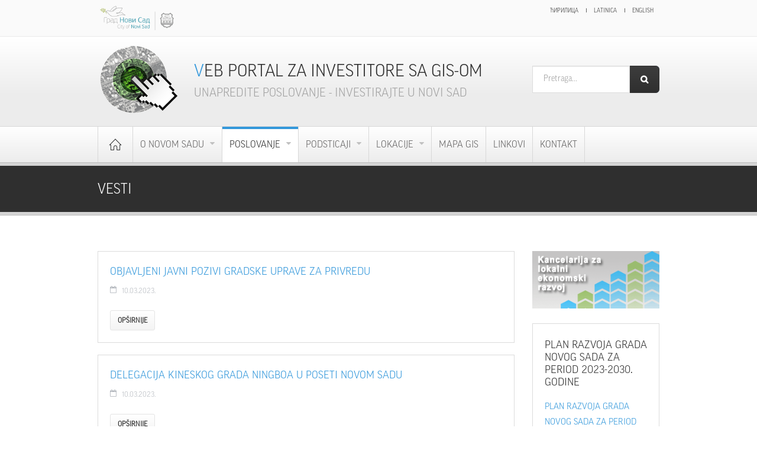

--- FILE ---
content_type: text/html; charset=utf-8
request_url: http://www.novisadinvest.rs/lat/vesti?page=3
body_size: 9540
content:
<!DOCTYPE html>
<!--[if IE 7]>                  <html class="ie7 no-js" lang="sr" dir="ltr">     <![endif]-->
<!--[if lte IE 8]>              <html class="ie8 no-js" lang="sr" dir="ltr">     <![endif]-->
<!--[if (gte IE 9)|!(IE)]><!--> <html class="not-ie no-js" lang="sr" dir="ltr">  <!--<![endif]-->
<head>
  <meta http-equiv="Content-Type" content="text/html; charset=utf-8" />
<meta name="Generator" content="Drupal 7 (http://drupal.org)" />
<link rel="shortcut icon" href="http://www.novisadinvest.rs/sites/default/files/favicon.ico" type="image/vnd.microsoft.icon" />

  <title>Vesti | Veb portal za investitore sa GIS-om</title>
	<meta http-equiv="X-UA-Compatible" content="IE=edge">

	<!-- Mobile Specific Metas
	================================================== -->
	<meta name="viewport" content="width=device-width,initial-scale=1.0,maximum-scale=1.0,user-scalable=0">

  <link type="text/css" rel="stylesheet" href="http://www.novisadinvest.rs/sites/default/files/css/css_rEI_5cK_B9hB4So2yZUtr5weuEV3heuAllCDE6XsIkI.css" media="all" />
<link type="text/css" rel="stylesheet" href="http://www.novisadinvest.rs/sites/default/files/css/css_45IYv-PZPji7TRO24e0YOC3PlMeiH8jGHm9EMI-FD3k.css" media="all" />
<link type="text/css" rel="stylesheet" href="http://www.novisadinvest.rs/sites/default/files/css/css_I0bE8MYQbB32WiSszLFurAC33OUPLpssfeReJMkuCvQ.css" media="all" />
<link type="text/css" rel="stylesheet" href="//fonts.googleapis.com/css?family=Anton|Muli:300,400,400italic,300italic|Goudy+Bookletter+1911|Oswald&amp;subset=latin,latin-ext" media="all" />
<link type="text/css" rel="stylesheet" href="//maxcdn.bootstrapcdn.com/font-awesome/4.2.0/css/font-awesome.min.css" media="all" />
<link type="text/css" rel="stylesheet" href="http://www.novisadinvest.rs/sites/default/files/css/css_2lczY6uqhUy7tOUdrwWI11PlO3iU2ZFMN6wuo3DekkA.css" media="all" />

	<!-- Head Libs -->
	<script src="/sites/all/themes/stability/vendor/modernizr.js"></script>

	<!--[if lt IE 9]>
		<script src="//html5shim.googlecode.com/svn/trunk/html5.js"></script>
		<script src="/sites/all/themes/stability/vendor/respond.min.js"></script>
	<![endif]-->

	<!--[if IE]>
		<link rel="stylesheet" href="/sites/all/themes/stability/css/ie.css">
	<![endif]-->

	<!-- Favicons
	================================================== -->
	<link rel="apple-touch-icon" href="/sites/all/themes/stability/images/apple-touch-icon.png">
	<link rel="apple-touch-icon" sizes="72x72" href="/sites/all/themes/stability/images/apple-touch-icon-72x72.png">
	<link rel="apple-touch-icon" sizes="114x114" href="/sites/all/themes/stability/images/apple-touch-icon-114x114.png">
	<link rel="apple-touch-icon" sizes="144x144" href="/sites/all/themes/stability/images/apple-touch-icon-144x144.png">

</head>
<body class="html not-front not-logged-in no-sidebars page-vesti i18n-sr">

    
<div class="site-wrapper">
  
  <header class="header header-menu-fullw header-top-clean">

  <div class="header-top">
    <div class="container">
      <div class="row">
        <div class="col-sm-2 logos">
          <p><a href="http://www.novisad.rs" target="_blank"><img alt="" height="122" src="/sites/default/files/novi_sad_logo_1.png" width="400" /></a></p>
        </div>
        <div class="col-sm-2 logos">
                  </div>
        <div class="col-sm-1 logos">
                  </div>

        <div class="col-sm-7 language">
          <ul class="language-switcher-locale-url"><li class="sh first"><a href="/cyr/vesti" class="language-link" xml:lang="sh">Ћирилица</a></li>
<li class="sr active"><a href="/lat/vesti" class="language-link active" xml:lang="sr">Latinica</a></li>
<li class="en last"><a href="/en/vesti" class="language-link" xml:lang="en">English</a></li>
</ul>        </div>
      </div>
    </div>
  </div>

  <div class="header-main">
    <div class="container">
      <div class="row logo-wrap">
        <div class="col-sm-2 image">
          <a href="/lat"><img src="http://www.novisadinvest.rs/sites/default/files/gis-logo_0.png" alt="Veb portal za investitore sa GIS-om"></a>
        </div>
        <div class="col-sm-7 logo">
          <h1><a href="/lat">Veb portal za investitore sa GIS-om</a></h1>
          <p class="tagline">Unapredite poslovanje - investirajte u Novi Sad</p>
        </div>
        <div class="col-sm-3 search-form">
          <form action="/lat/vesti?page=3" method="post" id="search-block-form" accept-charset="UTF-8"><div><div class="container-inline">
      <h2 class="element-invisible">Search form</h2>
    <div class = "input-group"><div class="form-type-textfield form-item-search-block-form form-item form-group">
  <label class="element-invisible" for="edit-search-block-form--2">Pretraga </label>
 <input title="Enter the terms you wish to search for." placeholder="Pretraga..." class="form-control form-control form-text" type="text" id="edit-search-block-form--2" name="search_block_form" value="" size="15" maxlength="128" />
</div>
<div class="form-actions form-wrapper" id="edit-actions"><input class="btn btn-primary btn-icon btn btn-default form-submit" type="submit" id="edit-submit" name="op" value="" /></div></div><input type="hidden" name="form_build_id" value="form-x9DqYDsaLOvjr29RIZHrMb23ywx4k5vfhObh1PU_0FM" />
<input type="hidden" name="form_id" value="search_block_form" />
</div>
</div></form>        </div>
        <!--
        <button type="button" class="navbar-toggle">
          <i class="fa fa-bars"></i>
        </button>
        -->
      </div>
    </div>
  </div>

    <!-- Navigation -->
  <nav class="nav-main">
    <div class="container">
      <ul data-breakpoint="992" class="flexnav">
       <li class="tb-megamenu-item level-1 mega home">
  <a href="/lat" class="">
        
    Početna      </a>
  </li>

<li class="tb-megamenu-item level-1 mega dropdown">
  <a href="#" class="">
        
    O Novom Sadu      </a>
  <ul  data-class="" data-width="" class="row tb-megamenu-submenu dropdown-menu mega-dropdown-menu nav-child">
  <div  data-class="" data-width="" data-hidewcol="0" id="tb-megamenu-column-3" class="tb-megamenu-column col-md-  mega-col-nav">
  <li class="tb-megamenu-item level-2 mega">
  <a href="/lat/o-novom-sadu" class="">
        
    O Novom Sadu      </a>
  </li>

<li class="tb-megamenu-item level-2 mega">
  <a href="/lat/investirajte-u-novi-sad" class="">
        
    Investirajte u Novi Sad      </a>
  </li>

<li class="tb-megamenu-item level-2 mega dropdown-submenu">
  <a href="#" class="">
        
    Lokalna uprava      </a>
  <ul  data-class="" data-width="" class="row tb-megamenu-submenu dropdown-menu mega-dropdown-menu nav-child">
  <div  data-class="" data-width="12" data-hidewcol="0" id="tb-megamenu-column-1" class="tb-megamenu-column   mega-col-nav">
  <li class="tb-megamenu-item level-3 mega">
  <a href="/lat/node/74" class="">
        
    Gradonačelnik      </a>
  </li>

<li class="tb-megamenu-item level-3 mega">
  <a href="/lat/node/303" class="">
        
    Gradsko veće      </a>
  </li>

<li class="tb-megamenu-item level-3 mega">
  <a href="/lat/node/295" class="">
        
    Gradske uprave      </a>
  </li>

<li class="tb-megamenu-item level-3 mega">
  <a href="/lat/node/297" class="">
        
    Javna preduzeća      </a>
  </li>

<li class="tb-megamenu-item level-3 mega">
  <a href="/lat/node/299" class="">
        
    Javna komunalna preduzeća      </a>
  </li>

<li class="tb-megamenu-item level-3 mega">
  <a href="/lat/node/301" class="">
        
    Ustanove čiji je osnivač grad Novi Sad      </a>
  </li>

<li class="tb-megamenu-item level-3 mega">
  <a href="/lat/privredni-savet-grada-novog-sada" class="">
        
    Privredni savet Grada Novog Sada      </a>
  </li>
</div>
</ul>
</li>

<li class="tb-megamenu-item level-2 mega">
  <a href="/lat/projekti" class="">
        
    Projekti      </a>
  </li>

<li class="tb-megamenu-item level-2 mega">
  <a href="/lat/kapitalne-investicije" class="">
        
    Kapitalne investicije      </a>
  </li>

<li class="tb-megamenu-item level-2 mega dropdown-submenu">
  <a href="#" class="">
        
    Publikacije i dokumenta      </a>
  <ul  data-class="" data-width="" class="row tb-megamenu-submenu dropdown-menu mega-dropdown-menu nav-child">
  <div  data-class="" data-width="12" data-hidewcol="0" id="tb-megamenu-column-2" class="tb-megamenu-column   mega-col-nav">
  <li class="tb-megamenu-item level-3 mega">
  <a href="/lat/dokumenta/7" class="">
        
    Publikacije      </a>
  </li>

<li class="tb-megamenu-item level-3 mega">
  <a href="/lat/dokumenta/6" class="">
        
    Dokumenta grada      </a>
  </li>
</div>
</ul>
</li>

<li class="tb-megamenu-item level-2 mega">
  <a href="/lat/price-uspesnih" class="">
        
    Priče uspešnih      </a>
  </li>
</div>
</ul>
</li>

<li class="tb-megamenu-item level-1 mega dropdown active active-trail">
  <a href="#" class="active-trail">
        
    Poslovanje      </a>
  <ul  data-class="" data-width="" class="row tb-megamenu-submenu dropdown-menu mega-dropdown-menu nav-child">
  <div  data-class="" data-width="12" data-hidewcol="0" id="tb-megamenu-column-5" class="tb-megamenu-column   mega-col-nav">
  <li class="tb-megamenu-item level-2 mega dropdown-submenu">
  <a href="#" class="">
        
    Zakonska regulativa      </a>
  <ul  data-class="" data-width="" class="row tb-megamenu-submenu dropdown-menu mega-dropdown-menu nav-child">
  <div  data-class="" data-width="12" data-hidewcol="0" id="tb-megamenu-column-4" class="tb-megamenu-column   mega-col-nav">
  <li class="tb-megamenu-item level-3 mega">
  <a href="/lat/dokumenta/24" class="">
        
    Porezi      </a>
  </li>

<li class="tb-megamenu-item level-3 mega">
  <a href="/lat/dokumenta/25" class="">
        
    Urbanizam      </a>
  </li>

<li class="tb-megamenu-item level-3 mega">
  <a href="/lat/dokumenta/26" class="">
        
    Akti grada      </a>
  </li>

<li class="tb-megamenu-item level-3 mega">
  <a href="/lat/dokumenta/27" class="">
        
    Ostalo      </a>
  </li>
</div>
</ul>
</li>

<li class="tb-megamenu-item level-2 mega">
  <a href="/lat/vodici-za-poslovanje" class="">
        
    Vodiči za poslovanje      </a>
  </li>

<li class="tb-megamenu-item level-2 mega">
  <a href="/lat/node/349" class="">
        
    Ključni privredni sektori      </a>
  </li>

<li class="tb-megamenu-item level-2 mega">
  <a href="/lat/node/346" class="">
        
    Tržište radne snage      </a>
  </li>

<li class="tb-megamenu-item level-2 mega active active-trail">
  <a href="/lat/vesti" class="active-trail">
        
    Vesti      </a>
  </li>
</div>
</ul>
</li>

<li class="tb-megamenu-item level-1 mega dropdown">
  <a href="#" class="">
        
    Podsticaji      </a>
  <ul  data-class="" data-width="" class="row tb-megamenu-submenu dropdown-menu mega-dropdown-menu nav-child">
  <div  data-class="" data-width="12" data-hidewcol="0" id="tb-megamenu-column-6" class="tb-megamenu-column   mega-col-nav">
  <li class="tb-megamenu-item level-2 mega">
  <a href="/lat/node/337" class="">
        
    Fiskalna klima      </a>
  </li>

<li class="tb-megamenu-item level-2 mega">
  <a href="/lat/sporazumi-o-slobodnoj-trgovini" class="">
        
    Sporazumi o slobodnoj trgovini      </a>
  </li>

<li class="tb-megamenu-item level-2 mega">
  <a href="/lat/node/343" class="">
        
    Državni, gradski i pokrajinski podsticaji      </a>
  </li>

<li class="tb-megamenu-item level-2 mega">
  <a href="/lat/konkursi" class="">
        
    Konkursi      </a>
  </li>

<li class="tb-megamenu-item level-2 mega">
  <a href="/lat/arhiva-konkursa" class="">
        
    Arhiva konkursa      </a>
  </li>
</div>
</ul>
</li>

<li class="tb-megamenu-item level-1 mega dropdown">
  <a href="#" class="">
        
    Lokacije      </a>
  <ul  data-class="" data-width="" class="row tb-megamenu-submenu dropdown-menu mega-dropdown-menu nav-child">
  <div  data-class="" data-width="" data-hidewcol="0" id="tb-megamenu-column-9" class="tb-megamenu-column col-md-  mega-col-nav">
  <li class="tb-megamenu-item level-2 mega">
  <a href="/lat/slobodne-lokacije" class="">
        
    Slobodne lokacije      </a>
  </li>

<li class="tb-megamenu-item level-2 mega">
  <a href="/lat/slobodna-zona" class="">
        
    Slobodna zona      </a>
  </li>

<li class="tb-megamenu-item level-2 mega">
  <a href="/lat/dozvole-za-gradjenje" class="">
        
    Dozvole za građenje      </a>
  </li>

<li class="tb-megamenu-item level-2 mega dropdown-submenu">
  <a href="#" class="">
        
    Formulari      </a>
  <ul  data-class="" data-width="" class="row tb-megamenu-submenu dropdown-menu mega-dropdown-menu nav-child">
  <div  data-class="" data-width="12" data-hidewcol="0" id="tb-megamenu-column-7" class="tb-megamenu-column   mega-col-nav">
  <li class="tb-megamenu-item level-3 mega">
  <a href="/lat/administrativne-procedure" class="">
        
    Gradska uprava za urbanizam i stambene poslove      </a>
  </li>

<li class="tb-megamenu-item level-3 mega">
  <a href="/lat/jp-urbanizam" class="">
        
    JP Urbanizam      </a>
  </li>

<li class="tb-megamenu-item level-3 mega">
  <a href="/lat/dokumenta/21" class="">
        
    Gradska uprava za građevinsko zemljište i investicije      </a>
  </li>

<li class="tb-megamenu-item level-3 mega">
  <a href="/lat/dokumenta/18" class="">
        
    Republički geodetski zavod      </a>
  </li>
</div>
</ul>
</li>

<li class="tb-megamenu-item level-2 mega dropdown-submenu">
  <a href="/lat/inicijativa-za-oglasavanje-nepokretnosti-na-web-portalu-grada-novog-sada" class="">
        
    Nepokretnosti u privatnom vlasništvu      </a>
  <ul  data-class="" data-width="" class="row tb-megamenu-submenu dropdown-menu mega-dropdown-menu nav-child">
  <div  data-class="" data-width="12" data-hidewcol="0" id="tb-megamenu-column-8" class="tb-megamenu-column   mega-col-nav">
  <li class="tb-megamenu-item level-3 mega">
  <a href="/lat/lokacije-u-privatnom-vlasnistvu" class="">
        
    Lokacije u privatnom vlasništvu      </a>
  </li>
</div>
</ul>
</li>
</div>
</ul>
</li>

<li class="tb-megamenu-item level-1 mega">
  <a href="http://www.mapanovisad.rs/mapserver2015/nsmaps/" class="">
        
    Mapa GIS      </a>
  </li>

<li class="tb-megamenu-item level-1 mega">
  <a href="/lat/node/305" class="">
        
    Linkovi      </a>
  </li>

<li class="tb-megamenu-item level-1 mega">
  <a href="/lat/kontakt" class="">
        
    Kontakt      </a>
  </li>
      </ul>
    </div>
  </nav>
  <!-- Navigation / End -->
</header>
  <div class="main" role="main">

    <section class="page-heading">
  <div class="container">
    <div class="row">
      <div class="col-md-12">
                <h1>Vesti</h1>
              </div>
      <!--
      <div class="col-md-6">
        <ul class="breadcrumb"><li class="first"><a href="/lat">Home</a></li>
<li>Poslovanje</li>
<li class="last">Vesti</li>
</ul>      </div>
      -->
    </div>
  </div>
</section>


<div class="container">
  <div class="col-md-12 no-padding" style="height: 40px;">
      </div>
</div>
    
      <div  class="nd-region content-content">
  
       

      <div class = "container">

        <div  id="Content" class="row">     

          
                      
          
                      
          
                                          <div  id="content" class="col-md-9 ">
                              
                                
<div class="view view-vesti view-id-vesti view-display-id-page view-dom-id-9cbafb82a62fe8ba0462a7f22029aec5">
        
  
  
        <div class="views-row views-row-1 views-row-odd views-row-first">
    <article id="node-23258" class="node node-vesti node-teaser clearfix">
   
  <div class="row">
        <div class="col-sm-12 col-md-12">
          <!--
THIS FILE IS NOT USED AND IS HERE AS A STARTING POINT FOR CUSTOMIZATION ONLY.
See http://api.drupal.org/api/function/theme_field/7 for details.
After copying this file to your theme's folder and customizing it, remove this
HTML comment.
-->
<div class="field field-name-title-field field-type-text field-label-hidden">
    <div class="field-items">
          <div class="field-item even"id="first"><a href="/lat/objavljeni-javni-pozivi-gradske-uprave-za-privredu">OBJAVLЈENI JAVNI POZIVI GRADSKE UPRAVE ZA PRIVREDU </a></div>
      </div>
</div>
      <!--
THIS FILE IS NOT USED AND IS HERE AS A STARTING POINT FOR CUSTOMIZATION ONLY.
See http://api.drupal.org/api/function/theme_field/7 for details.
After copying this file to your theme's folder and customizing it, remove this
HTML comment.
-->
<div class="field field-name-field-datum field-type-node-display-fields field-label-hidden">
    <div class="field-items">
          <div class="field-item even"id="first">10.03.2023.</div>
      </div>
</div>
            <a class="btn btn-default btn-sm" href="/lat/objavljeni-javni-pozivi-gradske-uprave-za-privredu">Opširnije</a>
    </div>
  </div>

</article> <!-- /.node -->  </div>
  <div class="views-row views-row-2 views-row-even">
    <article id="node-23256" class="node node-vesti node-teaser clearfix">
   
  <div class="row">
        <div class="col-sm-12 col-md-12">
          <!--
THIS FILE IS NOT USED AND IS HERE AS A STARTING POINT FOR CUSTOMIZATION ONLY.
See http://api.drupal.org/api/function/theme_field/7 for details.
After copying this file to your theme's folder and customizing it, remove this
HTML comment.
-->
<div class="field field-name-title-field field-type-text field-label-hidden">
    <div class="field-items">
          <div class="field-item even"id="first"><a href="/lat/delegacija-kineskog-grada-ningboa-u-poseti-novom-sadu">DELEGACIJA KINESKOG GRADA NINGBOA U POSETI NOVOM SADU</a></div>
      </div>
</div>
      <!--
THIS FILE IS NOT USED AND IS HERE AS A STARTING POINT FOR CUSTOMIZATION ONLY.
See http://api.drupal.org/api/function/theme_field/7 for details.
After copying this file to your theme's folder and customizing it, remove this
HTML comment.
-->
<div class="field field-name-field-datum field-type-node-display-fields field-label-hidden">
    <div class="field-items">
          <div class="field-item even"id="first">10.03.2023.</div>
      </div>
</div>
            <a class="btn btn-default btn-sm" href="/lat/delegacija-kineskog-grada-ningboa-u-poseti-novom-sadu">Opširnije</a>
    </div>
  </div>

</article> <!-- /.node -->  </div>
  <div class="views-row views-row-3 views-row-odd">
    <article id="node-23228" class="node node-vesti node-teaser clearfix">
   
  <div class="row">
        <div class="col-sm-4 col-md-4">
      <!--
THIS FILE IS NOT USED AND IS HERE AS A STARTING POINT FOR CUSTOMIZATION ONLY.
See http://api.drupal.org/api/function/theme_field/7 for details.
After copying this file to your theme's folder and customizing it, remove this
HTML comment.
-->
<div class="field field-name-field-fotografije field-type-image field-label-hidden">
    <div class="field-items">
          <div class="field-item even"id="first"><a href="/lat/zavrseni-radovi-u-partizanskoj-ulici"><img src="http://www.novisadinvest.rs/sites/default/files/styles/300_xxx/public/images/vpz_0-n-9531-4_0_0.jpg?itok=-mw_B_nR" width="300" height="200" alt="" /></a></div>
      </div>
</div>
    </div>
    <div class="col-sm-8 col-md-8">
          <!--
THIS FILE IS NOT USED AND IS HERE AS A STARTING POINT FOR CUSTOMIZATION ONLY.
See http://api.drupal.org/api/function/theme_field/7 for details.
After copying this file to your theme's folder and customizing it, remove this
HTML comment.
-->
<div class="field field-name-title-field field-type-text field-label-hidden">
    <div class="field-items">
          <div class="field-item even"id="first"><a href="/lat/zavrseni-radovi-u-partizanskoj-ulici">ZAVRŠENI RADOVI U PARTIZANSКOJ ULICI</a></div>
      </div>
</div>
      <!--
THIS FILE IS NOT USED AND IS HERE AS A STARTING POINT FOR CUSTOMIZATION ONLY.
See http://api.drupal.org/api/function/theme_field/7 for details.
After copying this file to your theme's folder and customizing it, remove this
HTML comment.
-->
<div class="field field-name-field-datum field-type-node-display-fields field-label-hidden">
    <div class="field-items">
          <div class="field-item even"id="first">17.02.2023.</div>
      </div>
</div>
            <a class="btn btn-default btn-sm" href="/lat/zavrseni-radovi-u-partizanskoj-ulici">Opširnije</a>
    </div>
  </div>

</article> <!-- /.node -->  </div>
  <div class="views-row views-row-4 views-row-even">
    <article id="node-23226" class="node node-vesti node-teaser clearfix">
   
  <div class="row">
        <div class="col-sm-12 col-md-12">
          <!--
THIS FILE IS NOT USED AND IS HERE AS A STARTING POINT FOR CUSTOMIZATION ONLY.
See http://api.drupal.org/api/function/theme_field/7 for details.
After copying this file to your theme's folder and customizing it, remove this
HTML comment.
-->
<div class="field field-name-title-field field-type-text field-label-hidden">
    <div class="field-items">
          <div class="field-item even"id="first"><a href="/lat/pet-vinarija-dobilo-subvencije-grada-putem-javnog-poziva">PET VINARIJA DOBILO SUBVENCIJE GRADA PUTEM JAVNOG POZIVA</a></div>
      </div>
</div>
      <!--
THIS FILE IS NOT USED AND IS HERE AS A STARTING POINT FOR CUSTOMIZATION ONLY.
See http://api.drupal.org/api/function/theme_field/7 for details.
After copying this file to your theme's folder and customizing it, remove this
HTML comment.
-->
<div class="field field-name-field-datum field-type-node-display-fields field-label-hidden">
    <div class="field-items">
          <div class="field-item even"id="first">17.02.2023.</div>
      </div>
</div>
            <a class="btn btn-default btn-sm" href="/lat/pet-vinarija-dobilo-subvencije-grada-putem-javnog-poziva">Opširnije</a>
    </div>
  </div>

</article> <!-- /.node -->  </div>
  <div class="views-row views-row-5 views-row-odd">
    <article id="node-23224" class="node node-vesti node-teaser clearfix">
   
  <div class="row">
        <div class="col-sm-12 col-md-12">
          <!--
THIS FILE IS NOT USED AND IS HERE AS A STARTING POINT FOR CUSTOMIZATION ONLY.
See http://api.drupal.org/api/function/theme_field/7 for details.
After copying this file to your theme's folder and customizing it, remove this
HTML comment.
-->
<div class="field field-name-title-field field-type-text field-label-hidden">
    <div class="field-items">
          <div class="field-item even"id="first"><a href="/lat/mega-fabrika-kontinentala-uskoro-u-radnoj-zoni-kac">MEGA FABRIKA KONTINENTALA USKORO U RADNOJ ZONI KAĆ</a></div>
      </div>
</div>
      <!--
THIS FILE IS NOT USED AND IS HERE AS A STARTING POINT FOR CUSTOMIZATION ONLY.
See http://api.drupal.org/api/function/theme_field/7 for details.
After copying this file to your theme's folder and customizing it, remove this
HTML comment.
-->
<div class="field field-name-field-datum field-type-node-display-fields field-label-hidden">
    <div class="field-items">
          <div class="field-item even"id="first">17.02.2023.</div>
      </div>
</div>
            <a class="btn btn-default btn-sm" href="/lat/mega-fabrika-kontinentala-uskoro-u-radnoj-zoni-kac">Opširnije</a>
    </div>
  </div>

</article> <!-- /.node -->  </div>
  <div class="views-row views-row-6 views-row-even">
    <article id="node-23222" class="node node-vesti node-teaser clearfix">
   
  <div class="row">
        <div class="col-sm-4 col-md-4">
      <!--
THIS FILE IS NOT USED AND IS HERE AS A STARTING POINT FOR CUSTOMIZATION ONLY.
See http://api.drupal.org/api/function/theme_field/7 for details.
After copying this file to your theme's folder and customizing it, remove this
HTML comment.
-->
<div class="field field-name-field-fotografije field-type-image field-label-hidden">
    <div class="field-items">
          <div class="field-item even"id="first"><a href="/lat/ambasadorka-rumunije-posetila-novi-sad"><img src="http://www.novisadinvest.rs/sites/default/files/styles/300_xxx/public/images/vpz_0-nas-3593-3_0.jpg?itok=M5XQTSgO" width="300" height="200" alt="" /></a></div>
      </div>
</div>
    </div>
    <div class="col-sm-8 col-md-8">
          <!--
THIS FILE IS NOT USED AND IS HERE AS A STARTING POINT FOR CUSTOMIZATION ONLY.
See http://api.drupal.org/api/function/theme_field/7 for details.
After copying this file to your theme's folder and customizing it, remove this
HTML comment.
-->
<div class="field field-name-title-field field-type-text field-label-hidden">
    <div class="field-items">
          <div class="field-item even"id="first"><a href="/lat/ambasadorka-rumunije-posetila-novi-sad">AMBASADORKA RUMUNIJE POSETILA NOVI SAD</a></div>
      </div>
</div>
      <!--
THIS FILE IS NOT USED AND IS HERE AS A STARTING POINT FOR CUSTOMIZATION ONLY.
See http://api.drupal.org/api/function/theme_field/7 for details.
After copying this file to your theme's folder and customizing it, remove this
HTML comment.
-->
<div class="field field-name-field-datum field-type-node-display-fields field-label-hidden">
    <div class="field-items">
          <div class="field-item even"id="first">14.02.2023.</div>
      </div>
</div>
            <a class="btn btn-default btn-sm" href="/lat/ambasadorka-rumunije-posetila-novi-sad">Opširnije</a>
    </div>
  </div>

</article> <!-- /.node -->  </div>
  <div class="views-row views-row-7 views-row-odd">
    <article id="node-23220" class="node node-vesti node-teaser clearfix">
   
  <div class="row">
        <div class="col-sm-4 col-md-4">
      <!--
THIS FILE IS NOT USED AND IS HERE AS A STARTING POINT FOR CUSTOMIZATION ONLY.
See http://api.drupal.org/api/function/theme_field/7 for details.
After copying this file to your theme's folder and customizing it, remove this
HTML comment.
-->
<div class="field field-name-field-fotografije field-type-image field-label-hidden">
    <div class="field-items">
          <div class="field-item even"id="first"><a href="/lat/kineska-kompanija-lianbo-zaintresovana-za-proizvodnju-u-novom-sadu"><img src="http://www.novisadinvest.rs/sites/default/files/styles/300_xxx/public/images/3._foto_0.jpg?itok=wJUwp2xx" width="300" height="225" alt="" /></a></div>
      </div>
</div>
    </div>
    <div class="col-sm-8 col-md-8">
          <!--
THIS FILE IS NOT USED AND IS HERE AS A STARTING POINT FOR CUSTOMIZATION ONLY.
See http://api.drupal.org/api/function/theme_field/7 for details.
After copying this file to your theme's folder and customizing it, remove this
HTML comment.
-->
<div class="field field-name-title-field field-type-text field-label-hidden">
    <div class="field-items">
          <div class="field-item even"id="first"><a href="/lat/kineska-kompanija-lianbo-zaintresovana-za-proizvodnju-u-novom-sadu">KINESKA KOMPANIJA „LIANBO“ ZAINTRESOVANA ZA PROIZVODNjU U NOVOM SADU</a></div>
      </div>
</div>
      <!--
THIS FILE IS NOT USED AND IS HERE AS A STARTING POINT FOR CUSTOMIZATION ONLY.
See http://api.drupal.org/api/function/theme_field/7 for details.
After copying this file to your theme's folder and customizing it, remove this
HTML comment.
-->
<div class="field field-name-field-datum field-type-node-display-fields field-label-hidden">
    <div class="field-items">
          <div class="field-item even"id="first">14.02.2023.</div>
      </div>
</div>
            <a class="btn btn-default btn-sm" href="/lat/kineska-kompanija-lianbo-zaintresovana-za-proizvodnju-u-novom-sadu">Opširnije</a>
    </div>
  </div>

</article> <!-- /.node -->  </div>
  <div class="views-row views-row-8 views-row-even views-row-last">
    <article id="node-23218" class="node node-vesti node-teaser clearfix">
   
  <div class="row">
        <div class="col-sm-4 col-md-4">
      <!--
THIS FILE IS NOT USED AND IS HERE AS A STARTING POINT FOR CUSTOMIZATION ONLY.
See http://api.drupal.org/api/function/theme_field/7 for details.
After copying this file to your theme's folder and customizing it, remove this
HTML comment.
-->
<div class="field field-name-field-fotografije field-type-image field-label-hidden">
    <div class="field-items">
          <div class="field-item even"id="first"><a href="/lat/grad-nastavlja-sa-podrskom-malim-privrednicima"><img src="http://www.novisadinvest.rs/sites/default/files/styles/300_xxx/public/images/vpz_0-nas-2224-3_0.jpg?itok=l1c-sDS3" width="300" height="200" alt="" /></a></div>
      </div>
</div>
    </div>
    <div class="col-sm-8 col-md-8">
          <!--
THIS FILE IS NOT USED AND IS HERE AS A STARTING POINT FOR CUSTOMIZATION ONLY.
See http://api.drupal.org/api/function/theme_field/7 for details.
After copying this file to your theme's folder and customizing it, remove this
HTML comment.
-->
<div class="field field-name-title-field field-type-text field-label-hidden">
    <div class="field-items">
          <div class="field-item even"id="first"><a href="/lat/grad-nastavlja-sa-podrskom-malim-privrednicima">GRAD NASTAVLjA SA PODRŠKOM MALIM PRIVREDNICIMA</a></div>
      </div>
</div>
      <!--
THIS FILE IS NOT USED AND IS HERE AS A STARTING POINT FOR CUSTOMIZATION ONLY.
See http://api.drupal.org/api/function/theme_field/7 for details.
After copying this file to your theme's folder and customizing it, remove this
HTML comment.
-->
<div class="field field-name-field-datum field-type-node-display-fields field-label-hidden">
    <div class="field-items">
          <div class="field-item even"id="first">14.02.2023.</div>
      </div>
</div>
            <a class="btn btn-default btn-sm" href="/lat/grad-nastavlja-sa-podrskom-malim-privrednicima">Opširnije</a>
    </div>
  </div>

</article> <!-- /.node -->  </div>
  
      <h2 class="element-invisible">Pages</h2><div class="text-center"><div class="item-list"><ul class="pager pagination-custom list-unstyled list-inline"><li class="pager-first hidden-pager first"><a class="btn btn-sm btn-default" href="/lat/vesti">« prva</a></li>
<li class="pager-previous"><a class="btn btn-sm btn-default" href="/lat/vesti?page=2">‹ prethodna</a></li>
<li class="pager-ellipsis">…</li>
<li class="pager-item"><a title="Go to page 3" class="btn btn-sm btn-default" href="/lat/vesti?page=2">3</a></li>
<li class="pager-current"><a href = "#" class = "btn btn-sm btn-primary">4</a></li>
<li class="pager-item"><a title="Go to page 5" class="btn btn-sm btn-default" href="/lat/vesti?page=4">5</a></li>
<li class="pager-ellipsis">…</li>
<li class="pager-next"><a class="btn btn-sm btn-default" href="/lat/vesti?page=4">sledeća ›</a></li>
<li class="pager-last hidden-pager last"><a class="btn btn-sm btn-default" href="/lat/vesti?page=64">poslednja »</a></li>
</ul></div></div>  
  
  
  
  
</div>                
                              </div>
                                    
          
                                          <div  id="sidebar" class="col-md-3 ">
                              
                                  <div id="block-block-10" class="widget block block-block" >
  
      
  <p><a href="/lat/node/18628"><img alt="" height="113" src="/sites/default/files/kler-lt_0.gif" width="250" /></a></p>

  </div> <!-- /.block -->
  <div id="block-block-15" class="widget block block-block" >
  
        <div class="title-accent">
			<h3 class = "widget-title" ><span>PLAN</span> RAZVOJA GRADA NOVOG SADA ZA PERIOD 2023-2030. GODINE</h3>
		</div>
    
  <p><a href="/node/22313">PLAN RAZVOJA GRADA NOVOG SADA ZA PERIOD 2023-2030. GODINE</a></p>

  </div> <!-- /.block -->
  <div id="block-block-13" class="widget block block-block" >
  
      
  <p style="text-align:center"><a href="http://gpu.novisad.rs/" target="_blank"><img alt="" height="94" src="/sites/default/files/logo_3_0_0.jpg" width="243" /></a></p>
<p style="text-align:center"><a href="http://www.ugzins.rs/" target="_blank"><img alt="" height="80" src="/sites/default/files/zig.jpg" width="243" /></a></p>
<p class="rtecenter"><a href="https://privredans.com/" target="_blank"><img alt="" height="39" src="/sites/default/files/gradska_uprava_za_privredu.jpg" width="243" /></a></p>

  </div> <!-- /.block -->
  <div id="block-views-vesti-block" class="widget block block-views " >
  
        <div class="title-accent">
			<h3 class = "widget-title" >Vesti</h3>
		</div>
    
  <div class="view view-vesti view-id-vesti view-display-id-block view-dom-id-9ecff86f1523afc94d5393502e3ca278">
        
  
  
        <div class="views-row views-row-1 views-row-odd views-row-first">
    <article id="node-23565" class="node node-vesti clearfix">
   
  <div class="row">
    <div class="col-sm-12 col-md-12">
      <!--
THIS FILE IS NOT USED AND IS HERE AS A STARTING POINT FOR CUSTOMIZATION ONLY.
See http://api.drupal.org/api/function/theme_field/7 for details.
After copying this file to your theme's folder and customizing it, remove this
HTML comment.
-->
<div class="field field-name-field-datum field-type-node-display-fields field-label-hidden">
    <div class="field-items">
          <div class="field-item even"id="first">29/09/2023 - 10:06</div>
      </div>
</div>
      <!--
THIS FILE IS NOT USED AND IS HERE AS A STARTING POINT FOR CUSTOMIZATION ONLY.
See http://api.drupal.org/api/function/theme_field/7 for details.
After copying this file to your theme's folder and customizing it, remove this
HTML comment.
-->
<div class="field field-name-title-field field-type-text field-label-hidden">
    <div class="field-items">
          <div class="field-item even"id="first"><a href="/lat/bilten-projekta-tribute">Bilten Projekta TRIBUTE</a></div>
      </div>
</div>
    
    </div>
  </div>

</article> <!-- /.node -->  </div>
  <div class="views-row views-row-2 views-row-even views-row-last">
    <article id="node-23475" class="node node-vesti clearfix">
   
  <div class="row">
    <div class="col-sm-12 col-md-12">
      <!--
THIS FILE IS NOT USED AND IS HERE AS A STARTING POINT FOR CUSTOMIZATION ONLY.
See http://api.drupal.org/api/function/theme_field/7 for details.
After copying this file to your theme's folder and customizing it, remove this
HTML comment.
-->
<div class="field field-name-field-datum field-type-node-display-fields field-label-hidden">
    <div class="field-items">
          <div class="field-item even"id="first">20/06/2023 - 12:03</div>
      </div>
</div>
      <!--
THIS FILE IS NOT USED AND IS HERE AS A STARTING POINT FOR CUSTOMIZATION ONLY.
See http://api.drupal.org/api/function/theme_field/7 for details.
After copying this file to your theme's folder and customizing it, remove this
HTML comment.
-->
<div class="field field-name-title-field field-type-text field-label-hidden">
    <div class="field-items">
          <div class="field-item even"id="first"><a href="/lat/zavrsna-faza-projekta-urbane-mobilnosti-tribute">ZAVRŠNA FAZA PROJEKTA URBANE MOBILNOSTI „TRIBUTE“</a></div>
      </div>
</div>
    
    </div>
  </div>

</article> <!-- /.node -->  </div>
  
  
  
      
<div class="more-link">
  <a href="/lat/vesti">
    Sve vesti  </a>
</div>
  
  
  
</div>
  </div> <!-- /.block -->
  <div id="block-views-partneri-block" class="widget block block-views" >
  
      
  <div class="view view-partneri view-id-partneri view-display-id-block view-dom-id-4b5610cf1231b0aec8a4c53f3816a21c">
        
  
  
        <div class="views-row views-row-1 views-row-odd views-row-first">
      
  <div class="views-field views-field-field-logo">        <div class="field-content"><a href="http://bfc-see.org/" target="_blank"><img src="http://www.novisadinvest.rs/sites/default/files/styles/105_xxx/public/bfc_see_logo_0.png?itok=bw5q1dN-" width="85" height="37" alt="" /></a></div>  </div>  </div>
  <div class="views-row views-row-2 views-row-even">
      
  <div class="views-field views-field-field-logo">        <div class="field-content"><a href="http://novisad.travel/" target="_blank"><img src="http://www.novisadinvest.rs/sites/default/files/styles/105_xxx/public/tons-logo.png?itok=waFMb56I" width="85" height="71" alt="" /></a></div>  </div>  </div>
  <div class="views-row views-row-3 views-row-odd">
      
  <div class="views-field views-field-field-logo">        <div class="field-content"><a href="http://www.sajam.net/" target="_blank"><img src="http://www.novisadinvest.rs/sites/default/files/styles/105_xxx/public/sajam_logo_02.png?itok=G7L3LmuB" width="85" height="85" alt="" /></a></div>  </div>  </div>
  <div class="views-row views-row-4 views-row-even">
      
  <div class="views-field views-field-field-logo">        <div class="field-content"><a href="http://www.freezonens.rs/" target="_blank"><img src="http://www.novisadinvest.rs/sites/default/files/styles/105_xxx/public/szns_logo_cyr_1.png?itok=MpAppJdf" width="85" height="64" alt="" /></a></div>  </div>  </div>
  <div class="views-row views-row-5 views-row-odd views-row-last">
      
  <div class="views-field views-field-field-logo">        <div class="field-content"><a href="http://www.inkubator.biz/rs" target="_blank"><img src="http://www.novisadinvest.rs/sites/default/files/styles/105_xxx/public/poslovni-inkubator-logo_0.png?itok=GpWhG2os" width="85" height="41" alt="" /></a></div>  </div>  </div>
  
  
  
  
  
  
</div>
  </div> <!-- /.block -->
  <div id="block-views-partneri-block-2" class="widget block block-views" >
  
      
  <div class="view view-partneri view-id-partneri view-display-id-block_2 view-dom-id-ad20f4053f77661df48f38c011e99aff">
            <div class="view-header">
      <p>Projekat je finansirala Evropska unija</p>
    </div>
  
  
  
        <div class="views-row views-row-1 views-row-odd views-row-first">
      
  <div class="views-field views-field-field-logo">        <div class="field-content"><a href="http://skgo.org/projects/65" target="_blank"><img src="http://www.novisadinvest.rs/sites/default/files/styles/105_xxx/public/images/exchange3_logo.png?itok=wBMmxE9v" width="85" height="22" alt="" /></a></div>  </div>  </div>
  <div class="views-row views-row-2 views-row-even views-row-last">
      
  <div class="views-field views-field-field-logo">        <div class="field-content"><a href="http://ec.europa.eu/index_en.htm" target="_blank"><img src="http://www.novisadinvest.rs/sites/default/files/styles/105_xxx/public/images/eu_1.png?itok=OSpmcoUD" width="85" height="57" alt="" /></a></div>  </div>  </div>
  
  
  
  
  
  
</div>
  </div> <!-- /.block -->
                
                              </div>
                                    
          
                      
          
                      
          
                      
          
                      
          
                      
          
                      
          
                      
          
                      
          
                      
          
                      
          
                      
          
                      
          
                      
          
        </div>

      </div>

    
      </div>
    


      <footer  class="nd-region ">
  
       

      <div class = "container">

        <div  id="Footer" class="row">     

          
                      
          
                      
          
                      
          
                      
          
                      
          
                                          <div  class="col-md-3 " id="menu_block-3">
                              
                                  <div id="block-menu-block-3" class="widget block block-menu-block" >
  
        <div class="title-accent">
			<h3 class = "widget-title" ><span>О</span> Новом Саду</h3>
		</div>
    
  
  </div> <!-- /.block -->
                
                              </div>
                                    
          
                                          <div  id="menu_block-2" class="col-md-3 ">
                              
                                  <div id="block-menu-block-2" class="widget block block-menu-block" >
  
        <div class="title-accent">
			<h3 class = "widget-title" >Пословање</h3>
		</div>
    
  
  </div> <!-- /.block -->
                
                              </div>
                                    
          
                                          <div  id="menu_block-4" class="col-md-3 ">
                              
                                  <div id="block-menu-block-4" class="widget block block-menu-block" >
  
        <div class="title-accent">
			<h3 class = "widget-title" >Подстицаји</h3>
		</div>
    
  
  </div> <!-- /.block -->
                
                              </div>
                                    
          
                                          <div  class="col-md-3 " id="menu_block-5">
                              
                                  <div id="block-menu-block-5" class="widget block block-menu-block" >
  
        <div class="title-accent">
			<h3 class = "widget-title" >Локације</h3>
		</div>
    
  
  </div> <!-- /.block -->
                
                              </div>
                                    
          
                                          <div  class="col-md-3 " id="menu_block-6">
                              
                                  <div id="block-menu-block-6" class="widget block block-menu-block" >
  
        <div class="title-accent">
			<h3 class = "widget-title" ><span>O</span> Novom Sadu</h3>
		</div>
    
  <div class="menu-block-wrapper menu-block-6 menu-name-menu-footer-menu-lat parent-mlid-723 menu-level-1">
  <ul class="menu"><li class="first leaf menu-mlid-727"><a href="/lat/investirajte-u-novi-sad" title="Investirajte u Novi Sad">Investirajte u Novi Sad</a></li>
<li class="leaf menu-mlid-914"><a href="/lat/kapitalne-investicije" title="Kapitalne investicije">Kapitalne investicije</a></li>
<li class="leaf menu-mlid-915"><a href="/lat/dokumenta/6" title="Dokumenta grada">Dokumenta grada</a></li>
<li class="leaf menu-mlid-916"><a href="/lat/dokumenta/7" title="Publikacije">Publikacije</a></li>
<li class="last leaf menu-mlid-917"><a href="/lat/price-uspesnih" title="Priče uspešnih">Priče uspešnih</a></li>
</ul></div>

  </div> <!-- /.block -->
                
                              </div>
                                    
          
                                          <div  class="col-md-3 " id="menu_block-7">
                              
                                  <div id="block-menu-block-7" class="widget block block-menu-block" >
  
        <div class="title-accent">
			<h3 class = "widget-title" >Poslovanje</h3>
		</div>
    
  <div class="menu-block-wrapper menu-block-7 menu-name-menu-footer-menu-lat parent-mlid-724 menu-level-1">
  <ul class="menu"><li class="first leaf menu-mlid-728"><a href="/lat/dokumenta/26" title="Akti grada">Akti grada</a></li>
<li class="leaf menu-mlid-919"><a href="/lat/node/349" title="Ključni privredni sektori">Ključni privredni sektori</a></li>
<li class="leaf menu-mlid-918"><a href="/lat/vodici-za-poslovanje" title="Vodiči za poslovanje">Vodiči za poslovanje</a></li>
<li class="leaf menu-mlid-920"><a href="/lat/node/346" title="Tržište radne snage i obrazovne institucije">Tržište radne snage</a></li>
<li class="last leaf active-trail active menu-mlid-921 active"><a href="/lat/vesti" title="Vesti" class="active-trail active">Vesti</a></li>
</ul></div>

  </div> <!-- /.block -->
                
                              </div>
                                    
          
                                          <div  id="menu_block-8" class="col-md-3 ">
                              
                                  <div id="block-menu-block-8" class="widget block block-menu-block" >
  
        <div class="title-accent">
			<h3 class = "widget-title" >Podsticaji</h3>
		</div>
    
  <div class="menu-block-wrapper menu-block-8 menu-name-menu-footer-menu-lat parent-mlid-725 menu-level-1">
  <ul class="menu"><li class="first leaf menu-mlid-729"><a href="/lat/node/337" title="Fiskalna klima">Fiskalna klima</a></li>
<li class="leaf menu-mlid-922"><a href="/lat/sporazumi-o-slobodnoj-trgovini" title="Sporazumi o slobodnoj trgovini">Sporazumi o slobodnoj trgovini</a></li>
<li class="leaf menu-mlid-923"><a href="/lat/node/343" title="Državni, pokrajinski i gradski podsticaji">Državni, pokrajinski i gradski podsticaji</a></li>
<li class="last leaf menu-mlid-924"><a href="/lat/konkursi" title="Konkursi">Konkursi</a></li>
</ul></div>

  </div> <!-- /.block -->
                
                              </div>
                                    
          
                                          <div  class="col-md-3 " id="menu_block-9">
                              
                                  <div id="block-menu-block-9" class="widget block block-menu-block" >
  
        <div class="title-accent">
			<h3 class = "widget-title" >Lokacije</h3>
		</div>
    
  <div class="menu-block-wrapper menu-block-9 menu-name-menu-footer-menu-lat parent-mlid-726 menu-level-1">
  <ul class="menu"><li class="first leaf menu-mlid-730"><a href="/lat/slobodne-lokacije" title="Slobodne lokacije">Slobodne lokacije</a></li>
<li class="leaf menu-mlid-925"><a href="/lat/slobodna-zona" title="Slobodna zona">Slobodna zona</a></li>
<li class="leaf menu-mlid-926"><a href="/lat/dozvole-za-gradjenje" title="Dozvole za građenje">Dozvole za građenje</a></li>
<li class="last leaf menu-mlid-927"><a href="/lat/lokacije-u-privatnom-vlasnistvu" title="Nepokretnosti u privatnom vlasništvu">Nepokretnosti u privatnom vlasništvu</a></li>
</ul></div>

  </div> <!-- /.block -->
                
                              </div>
                                    
          
                                          <div  id="menu_block-10" class="col-md-3 ">
                              
                                  <div id="block-menu-block-10" class="widget block block-menu-block" >
  
        <div class="title-accent">
			<h3 class = "widget-title" ><span>About</span> Novi Sad</h3>
		</div>
    
  
  </div> <!-- /.block -->
                
                              </div>
                                    
          
                                          <div  id="menu_block-11" class="col-md-3 ">
                              
                                  <div id="block-menu-block-11" class="widget block block-menu-block" >
  
        <div class="title-accent">
			<h3 class = "widget-title" ><span>Doing</span> business</h3>
		</div>
    
  
  </div> <!-- /.block -->
                
                              </div>
                                    
          
                                          <div  id="menu_block-12" class="col-md-3 ">
                              
                                  <div id="block-menu-block-12" class="widget block block-menu-block" >
  
        <div class="title-accent">
			<h3 class = "widget-title" >Incentives</h3>
		</div>
    
  
  </div> <!-- /.block -->
                
                              </div>
                                    
          
                                          <div  id="menu_block-13" class="col-md-3 ">
                              
                                  <div id="block-menu-block-13" class="widget block block-menu-block" >
  
        <div class="title-accent">
			<h3 class = "widget-title" >Locations</h3>
		</div>
    
  
  </div> <!-- /.block -->
                
                              </div>
                                    
          
        </div>

      </div>

    
      </footer>
    


    <div class="footer-copyright">
      <div class="container">
        <div class="row">
          <div class="col-sm-12 col-md-12">
            &copy; 2026  <a href="#">VEB PORTAL ZA INVESTITORE SA GIS-OM</a> &nbsp;| &nbsp; Sva prava zadržana          </div>
        </div>
      </div>
    </div>

  </div>
</div>  <script type="text/javascript" src="http://www.novisadinvest.rs/sites/default/files/js/js_6UR8aB1w5-y_vdUUdWDWlX2QhWu_qIXlEGEV48YgV-c.js"></script>
<script type="text/javascript" src="http://www.novisadinvest.rs/sites/default/files/js/js_onbE0n0cQY6KTDQtHO_E27UBymFC-RuqypZZ6Zxez-o.js"></script>
<script type="text/javascript" src="http://www.novisadinvest.rs/sites/default/files/js/js_gfhElHLFDkJ-pR_TF2fz1gdw9BojyDyaABplZMgbkwM.js"></script>
<script type="text/javascript" src="https://www.googletagmanager.com/gtag/js?id=UA-27934147-1"></script>
<script type="text/javascript">
<!--//--><![CDATA[//><!--
window.dataLayer = window.dataLayer || [];function gtag(){dataLayer.push(arguments)};gtag("js", new Date());gtag("set", "developer_id.dMDhkMT", true);gtag("config", "UA-27934147-1", {"groups":"default","anonymize_ip":true});
//--><!]]>
</script>
<script type="text/javascript" src="http://www.novisadinvest.rs/sites/default/files/js/js_gxIwp41hd11xrzoWgCjwuF4mA5wHoBgrXNlJv-HncEw.js"></script>
<script type="text/javascript">
<!--//--><![CDATA[//><!--
jQuery.extend(Drupal.settings, {"basePath":"\/","pathPrefix":"lat\/","setHasJsCookie":0,"ajaxPageState":{"theme":"stability_sub","theme_token":"p1Dlhd9QxpXFog-1T2hNlHOVtXohSmncMVxt9wFyeUM","js":{"sites\/all\/modules\/jquery_update\/replace\/jquery\/2.2\/jquery.min.js":1,"misc\/jquery-extend-3.4.0.js":1,"misc\/jquery-html-prefilter-3.5.0-backport.js":1,"misc\/jquery.once.js":1,"misc\/drupal.js":1,"sites\/all\/modules\/jquery_update\/js\/jquery_browser.js":1,"misc\/form-single-submit.js":1,"public:\/\/languages\/sr_f_OC7eq6fhlkKGOTO40RUyaM5f_rXW4ymRbKcQQaSFo.js":1,"sites\/all\/modules\/responsive_menus\/styles\/sidr\/js\/responsive_menus_sidr.js":1,"sites\/all\/libraries\/sidr\/jquery.sidr.min.js":1,"sites\/all\/modules\/google_analytics\/googleanalytics.js":1,"https:\/\/www.googletagmanager.com\/gtag\/js?id=UA-27934147-1":1,"0":1,"sites\/all\/themes\/stability\/vendor\/jquery-migrate-1.2.1.min.js":1,"sites\/all\/themes\/stability\/vendor\/bootstrap.js":1,"sites\/all\/themes\/stability\/vendor\/jquery.flexnav.min.js":1,"sites\/all\/themes\/stability\/vendor\/jquery.hoverIntent.minified.js":1,"sites\/all\/themes\/stability\/vendor\/jquery.flickrfeed.js":1,"sites\/all\/themes\/stability\/vendor\/isotope\/jquery.isotope.min.js":1,"sites\/all\/themes\/stability\/vendor\/isotope\/jquery.isotope.sloppy-masonry.min.js":1,"sites\/all\/themes\/stability\/vendor\/isotope\/jquery.imagesloaded.min.js":1,"sites\/all\/themes\/stability\/vendor\/magnific-popup\/jquery.magnific-popup.js":1,"sites\/all\/themes\/stability\/vendor\/owl-carousel\/owl.carousel.min.js":1,"sites\/all\/themes\/stability\/vendor\/jquery.fitvids.js":1,"sites\/all\/themes\/stability\/vendor\/jquery.appear.js":1,"sites\/all\/themes\/stability\/vendor\/jquery.stellar.min.js":1,"sites\/all\/themes\/stability\/vendor\/snap.svg-min.js":1,"sites\/all\/themes\/stability\/vendor\/mediaelement\/mediaelement-and-player.min.js":1,"sites\/all\/themes\/stability\/vendor\/circliful\/js\/jquery.circliful.min.js":1,"sites\/all\/themes\/stability\/js\/custom.js":1,"sites\/all\/themes\/stability\/stability_sub\/js\/jquery.masonry.min.js":1,"sites\/all\/themes\/stability\/stability_sub\/js\/jquery.equalheights.min.js":1,"sites\/all\/themes\/stability\/stability_sub\/js\/script.js":1},"css":{"modules\/system\/system.base.css":1,"modules\/system\/system.messages.css":1,"sites\/all\/modules\/simplenews\/simplenews.css":1,"modules\/field\/theme\/field.css":1,"sites\/all\/modules\/field_hidden\/field_hidden.css":1,"modules\/node\/node.css":1,"modules\/user\/user.css":1,"sites\/all\/modules\/views\/css\/views.css":1,"sites\/all\/modules\/ckeditor\/css\/ckeditor.css":1,"sites\/all\/modules\/ctools\/css\/ctools.css":1,"sites\/all\/libraries\/sidr\/stylesheets\/jquery.sidr.dark.css":1,"modules\/locale\/locale.css":1,"\/\/fonts.googleapis.com\/css?family=Anton|Muli:300,400,400italic,300italic|Goudy+Bookletter+1911|Oswald\u0026subset=latin,latin-ext":1,"\/\/maxcdn.bootstrapcdn.com\/font-awesome\/4.2.0\/css\/font-awesome.min.css":1,"sites\/all\/themes\/stability\/css\/bootstrap.min.css":1,"sites\/all\/themes\/stability\/vendor\/owl-carousel\/owl.carousel.css":1,"sites\/all\/themes\/stability\/vendor\/owl-carousel\/owl.theme.css":1,"sites\/all\/themes\/stability\/vendor\/magnific-popup\/magnific-popup.css":1,"sites\/all\/themes\/stability\/vendor\/mediaelement\/mediaelementplayer.css":1,"sites\/all\/themes\/stability\/vendor\/circliful\/css\/jquery.circliful.css":1,"sites\/all\/themes\/stability\/css\/theme.css":1,"sites\/all\/themes\/stability\/css\/theme-elements.css":1,"sites\/all\/themes\/stability\/css\/animate.min.css":1,"sites\/all\/themes\/stability\/css\/skins\/red.css":1,"sites\/all\/themes\/stability\/css\/skins\/blue.css":1,"sites\/all\/themes\/stability\/stability_sub\/css\/custom.css":1}},"advanceopensocialshare":{"horizontal":true,"providers":"facebook,googleplus,google,pinterest,twitter","widgets":"Facebook Like,Google+ +1,Pinterest Pin it,LinkedIn Share","isHorizontalLayout":1,"emailMessage":"","emailSubject":"","isEmailContentReadOnly":"false","theme":"OpenSocialShareDefaultTheme","isShortenUrl":"false","facebookAppId":"","isTotalShare":"false","isOpenSingleWindow":"false","twittermention":"","twitterhashtags":"","popupWindowSize":"","isMobileFriendly":"false","totalShareContainer":"os-share-count","customOption":"","divwidget":"os-share-widget-interface","isCounterWidgetTheme":0,"isHorizontalCounter":0,"widgetIconSize":"32","widgetStyle":"square"},"responsive_menus":[{"selectors":[".nav-main"],"trigger_txt":"Menu","side":"left","speed":"200","media_size":"768","displace":"0","renaming":"1","onOpen":"","onClose":"","responsive_menus_style":"sidr"}],"googleanalytics":{"account":["UA-27934147-1"],"trackOutbound":1,"trackMailto":1,"trackDownload":1,"trackDownloadExtensions":"7z|aac|arc|arj|asf|asx|avi|bin|csv|doc(x|m)?|dot(x|m)?|exe|flv|gif|gz|gzip|hqx|jar|jpe?g|js|mp(2|3|4|e?g)|mov(ie)?|msi|msp|pdf|phps|png|ppt(x|m)?|pot(x|m)?|pps(x|m)?|ppam|sld(x|m)?|thmx|qtm?|ra(m|r)?|sea|sit|tar|tgz|torrent|txt|wav|wma|wmv|wpd|xls(x|m|b)?|xlt(x|m)|xlam|xml|z|zip"},"stability":{"flickr_id":"52617155@N08","logo_sticky":"28"},"urlIsAjaxTrusted":{"\/lat\/vesti?page=3":true}});
//--><!]]>
</script>
  

  
</body>
</html>

--- FILE ---
content_type: text/css
request_url: http://www.novisadinvest.rs/sites/default/files/css/css_2lczY6uqhUy7tOUdrwWI11PlO3iU2ZFMN6wuo3DekkA.css
body_size: 49493
content:
html{font-family:sans-serif;-ms-text-size-adjust:100%;-webkit-text-size-adjust:100%}body{margin:0}article,aside,details,figcaption,figure,footer,header,hgroup,main,menu,nav,section,summary{display:block}audio,canvas,progress,video{display:inline-block;vertical-align:baseline}audio:not([controls]){display:none;height:0}[hidden],template{display:none}a{background-color:transparent}a:active,a:hover{outline:0}abbr[title]{border-bottom:1px dotted}b,strong{font-weight:bold}dfn{font-style:italic}h1{font-size:2em;margin:0.67em 0}mark{background:#ff0;color:#000}small{font-size:80%}sub,sup{font-size:75%;line-height:0;position:relative;vertical-align:baseline}sup{top:-0.5em}sub{bottom:-0.25em}img{border:0}svg:not(:root){overflow:hidden}figure{margin:1em 40px}hr{-moz-box-sizing:content-box;-webkit-box-sizing:content-box;box-sizing:content-box;height:0}pre{overflow:auto}code,kbd,pre,samp{font-family:monospace,monospace;font-size:1em}button,input,optgroup,select,textarea{color:inherit;font:inherit;margin:0}button{overflow:visible}button,select{text-transform:none}button,html input[type="button"],input[type="reset"],input[type="submit"]{-webkit-appearance:button;cursor:pointer}button[disabled],html input[disabled]{cursor:default}button::-moz-focus-inner,input::-moz-focus-inner{border:0;padding:0}input{line-height:normal}input[type="checkbox"],input[type="radio"]{-webkit-box-sizing:border-box;-moz-box-sizing:border-box;box-sizing:border-box;padding:0}input[type="number"]::-webkit-inner-spin-button,input[type="number"]::-webkit-outer-spin-button{height:auto}input[type="search"]{-webkit-appearance:textfield;-moz-box-sizing:content-box;-webkit-box-sizing:content-box;box-sizing:content-box}input[type="search"]::-webkit-search-cancel-button,input[type="search"]::-webkit-search-decoration{-webkit-appearance:none}fieldset{border:1px solid #c0c0c0;margin:0 2px;padding:0.35em 0.625em 0.75em}legend{border:0;padding:0}textarea{overflow:auto}optgroup{font-weight:bold}table{border-collapse:collapse;border-spacing:0}td,th{padding:0}@media print{*,*:before,*:after{background:transparent !important;color:#000 !important;-webkit-box-shadow:none !important;box-shadow:none !important;text-shadow:none !important}a,a:visited{text-decoration:underline}a[href]:after{content:" (" attr(href) ")"}abbr[title]:after{content:" (" attr(title) ")"}a[href^="#"]:after,a[href^="javascript:"]:after{content:""}pre,blockquote{border:1px solid #999;page-break-inside:avoid}thead{display:table-header-group}tr,img{page-break-inside:avoid}img{max-width:100% !important}p,h2,h3{orphans:3;widows:3}h2,h3{page-break-after:avoid}select{background:#fff !important}.navbar{display:none}.btn>.caret,.dropup>.btn>.caret{border-top-color:#000 !important}.label{border:1px solid #000}.table{border-collapse:collapse !important}.table td,.table th{background-color:#fff !important}.table-bordered th,.table-bordered td{border:1px solid #ddd !important}}@font-face{font-family:'Glyphicons Halflings';src:url(/sites/all/themes/stability/fonts/glyphicons-halflings-regular.eot);src:url(/sites/all/themes/stability/fonts/glyphicons-halflings-regular.eot?#iefix) format('embedded-opentype'),url(/sites/all/themes/stability/fonts/glyphicons-halflings-regular.woff) format('woff'),url(/sites/all/themes/stability/fonts/glyphicons-halflings-regular.ttf) format('truetype'),url(/sites/all/themes/stability/fonts/glyphicons-halflings-regular.svg#glyphicons_halflingsregular) format('svg')}.glyphicon{position:relative;top:1px;display:inline-block;font-family:'Glyphicons Halflings';font-style:normal;font-weight:normal;line-height:1;-webkit-font-smoothing:antialiased;-moz-osx-font-smoothing:grayscale}.glyphicon-asterisk:before{content:"\2a"}.glyphicon-plus:before{content:"\2b"}.glyphicon-euro:before,.glyphicon-eur:before{content:"\20ac"}.glyphicon-minus:before{content:"\2212"}.glyphicon-cloud:before{content:"\2601"}.glyphicon-envelope:before{content:"\2709"}.glyphicon-pencil:before{content:"\270f"}.glyphicon-glass:before{content:"\e001"}.glyphicon-music:before{content:"\e002"}.glyphicon-search:before{content:"\e003"}.glyphicon-heart:before{content:"\e005"}.glyphicon-star:before{content:"\e006"}.glyphicon-star-empty:before{content:"\e007"}.glyphicon-user:before{content:"\e008"}.glyphicon-film:before{content:"\e009"}.glyphicon-th-large:before{content:"\e010"}.glyphicon-th:before{content:"\e011"}.glyphicon-th-list:before{content:"\e012"}.glyphicon-ok:before{content:"\e013"}.glyphicon-remove:before{content:"\e014"}.glyphicon-zoom-in:before{content:"\e015"}.glyphicon-zoom-out:before{content:"\e016"}.glyphicon-off:before{content:"\e017"}.glyphicon-signal:before{content:"\e018"}.glyphicon-cog:before{content:"\e019"}.glyphicon-trash:before{content:"\e020"}.glyphicon-home:before{content:"\e021"}.glyphicon-file:before{content:"\e022"}.glyphicon-time:before{content:"\e023"}.glyphicon-road:before{content:"\e024"}.glyphicon-download-alt:before{content:"\e025"}.glyphicon-download:before{content:"\e026"}.glyphicon-upload:before{content:"\e027"}.glyphicon-inbox:before{content:"\e028"}.glyphicon-play-circle:before{content:"\e029"}.glyphicon-repeat:before{content:"\e030"}.glyphicon-refresh:before{content:"\e031"}.glyphicon-list-alt:before{content:"\e032"}.glyphicon-lock:before{content:"\e033"}.glyphicon-flag:before{content:"\e034"}.glyphicon-headphones:before{content:"\e035"}.glyphicon-volume-off:before{content:"\e036"}.glyphicon-volume-down:before{content:"\e037"}.glyphicon-volume-up:before{content:"\e038"}.glyphicon-qrcode:before{content:"\e039"}.glyphicon-barcode:before{content:"\e040"}.glyphicon-tag:before{content:"\e041"}.glyphicon-tags:before{content:"\e042"}.glyphicon-book:before{content:"\e043"}.glyphicon-bookmark:before{content:"\e044"}.glyphicon-print:before{content:"\e045"}.glyphicon-camera:before{content:"\e046"}.glyphicon-font:before{content:"\e047"}.glyphicon-bold:before{content:"\e048"}.glyphicon-italic:before{content:"\e049"}.glyphicon-text-height:before{content:"\e050"}.glyphicon-text-width:before{content:"\e051"}.glyphicon-align-left:before{content:"\e052"}.glyphicon-align-center:before{content:"\e053"}.glyphicon-align-right:before{content:"\e054"}.glyphicon-align-justify:before{content:"\e055"}.glyphicon-list:before{content:"\e056"}.glyphicon-indent-left:before{content:"\e057"}.glyphicon-indent-right:before{content:"\e058"}.glyphicon-facetime-video:before{content:"\e059"}.glyphicon-picture:before{content:"\e060"}.glyphicon-map-marker:before{content:"\e062"}.glyphicon-adjust:before{content:"\e063"}.glyphicon-tint:before{content:"\e064"}.glyphicon-edit:before{content:"\e065"}.glyphicon-share:before{content:"\e066"}.glyphicon-check:before{content:"\e067"}.glyphicon-move:before{content:"\e068"}.glyphicon-step-backward:before{content:"\e069"}.glyphicon-fast-backward:before{content:"\e070"}.glyphicon-backward:before{content:"\e071"}.glyphicon-play:before{content:"\e072"}.glyphicon-pause:before{content:"\e073"}.glyphicon-stop:before{content:"\e074"}.glyphicon-forward:before{content:"\e075"}.glyphicon-fast-forward:before{content:"\e076"}.glyphicon-step-forward:before{content:"\e077"}.glyphicon-eject:before{content:"\e078"}.glyphicon-chevron-left:before{content:"\e079"}.glyphicon-chevron-right:before{content:"\e080"}.glyphicon-plus-sign:before{content:"\e081"}.glyphicon-minus-sign:before{content:"\e082"}.glyphicon-remove-sign:before{content:"\e083"}.glyphicon-ok-sign:before{content:"\e084"}.glyphicon-question-sign:before{content:"\e085"}.glyphicon-info-sign:before{content:"\e086"}.glyphicon-screenshot:before{content:"\e087"}.glyphicon-remove-circle:before{content:"\e088"}.glyphicon-ok-circle:before{content:"\e089"}.glyphicon-ban-circle:before{content:"\e090"}.glyphicon-arrow-left:before{content:"\e091"}.glyphicon-arrow-right:before{content:"\e092"}.glyphicon-arrow-up:before{content:"\e093"}.glyphicon-arrow-down:before{content:"\e094"}.glyphicon-share-alt:before{content:"\e095"}.glyphicon-resize-full:before{content:"\e096"}.glyphicon-resize-small:before{content:"\e097"}.glyphicon-exclamation-sign:before{content:"\e101"}.glyphicon-gift:before{content:"\e102"}.glyphicon-leaf:before{content:"\e103"}.glyphicon-fire:before{content:"\e104"}.glyphicon-eye-open:before{content:"\e105"}.glyphicon-eye-close:before{content:"\e106"}.glyphicon-warning-sign:before{content:"\e107"}.glyphicon-plane:before{content:"\e108"}.glyphicon-calendar:before{content:"\e109"}.glyphicon-random:before{content:"\e110"}.glyphicon-comment:before{content:"\e111"}.glyphicon-magnet:before{content:"\e112"}.glyphicon-chevron-up:before{content:"\e113"}.glyphicon-chevron-down:before{content:"\e114"}.glyphicon-retweet:before{content:"\e115"}.glyphicon-shopping-cart:before{content:"\e116"}.glyphicon-folder-close:before{content:"\e117"}.glyphicon-folder-open:before{content:"\e118"}.glyphicon-resize-vertical:before{content:"\e119"}.glyphicon-resize-horizontal:before{content:"\e120"}.glyphicon-hdd:before{content:"\e121"}.glyphicon-bullhorn:before{content:"\e122"}.glyphicon-bell:before{content:"\e123"}.glyphicon-certificate:before{content:"\e124"}.glyphicon-thumbs-up:before{content:"\e125"}.glyphicon-thumbs-down:before{content:"\e126"}.glyphicon-hand-right:before{content:"\e127"}.glyphicon-hand-left:before{content:"\e128"}.glyphicon-hand-up:before{content:"\e129"}.glyphicon-hand-down:before{content:"\e130"}.glyphicon-circle-arrow-right:before{content:"\e131"}.glyphicon-circle-arrow-left:before{content:"\e132"}.glyphicon-circle-arrow-up:before{content:"\e133"}.glyphicon-circle-arrow-down:before{content:"\e134"}.glyphicon-globe:before{content:"\e135"}.glyphicon-wrench:before{content:"\e136"}.glyphicon-tasks:before{content:"\e137"}.glyphicon-filter:before{content:"\e138"}.glyphicon-briefcase:before{content:"\e139"}.glyphicon-fullscreen:before{content:"\e140"}.glyphicon-dashboard:before{content:"\e141"}.glyphicon-paperclip:before{content:"\e142"}.glyphicon-heart-empty:before{content:"\e143"}.glyphicon-link:before{content:"\e144"}.glyphicon-phone:before{content:"\e145"}.glyphicon-pushpin:before{content:"\e146"}.glyphicon-usd:before{content:"\e148"}.glyphicon-gbp:before{content:"\e149"}.glyphicon-sort:before{content:"\e150"}.glyphicon-sort-by-alphabet:before{content:"\e151"}.glyphicon-sort-by-alphabet-alt:before{content:"\e152"}.glyphicon-sort-by-order:before{content:"\e153"}.glyphicon-sort-by-order-alt:before{content:"\e154"}.glyphicon-sort-by-attributes:before{content:"\e155"}.glyphicon-sort-by-attributes-alt:before{content:"\e156"}.glyphicon-unchecked:before{content:"\e157"}.glyphicon-expand:before{content:"\e158"}.glyphicon-collapse-down:before{content:"\e159"}.glyphicon-collapse-up:before{content:"\e160"}.glyphicon-log-in:before{content:"\e161"}.glyphicon-flash:before{content:"\e162"}.glyphicon-log-out:before{content:"\e163"}.glyphicon-new-window:before{content:"\e164"}.glyphicon-record:before{content:"\e165"}.glyphicon-save:before{content:"\e166"}.glyphicon-open:before{content:"\e167"}.glyphicon-saved:before{content:"\e168"}.glyphicon-import:before{content:"\e169"}.glyphicon-export:before{content:"\e170"}.glyphicon-send:before{content:"\e171"}.glyphicon-floppy-disk:before{content:"\e172"}.glyphicon-floppy-saved:before{content:"\e173"}.glyphicon-floppy-remove:before{content:"\e174"}.glyphicon-floppy-save:before{content:"\e175"}.glyphicon-floppy-open:before{content:"\e176"}.glyphicon-credit-card:before{content:"\e177"}.glyphicon-transfer:before{content:"\e178"}.glyphicon-cutlery:before{content:"\e179"}.glyphicon-header:before{content:"\e180"}.glyphicon-compressed:before{content:"\e181"}.glyphicon-earphone:before{content:"\e182"}.glyphicon-phone-alt:before{content:"\e183"}.glyphicon-tower:before{content:"\e184"}.glyphicon-stats:before{content:"\e185"}.glyphicon-sd-video:before{content:"\e186"}.glyphicon-hd-video:before{content:"\e187"}.glyphicon-subtitles:before{content:"\e188"}.glyphicon-sound-stereo:before{content:"\e189"}.glyphicon-sound-dolby:before{content:"\e190"}.glyphicon-sound-5-1:before{content:"\e191"}.glyphicon-sound-6-1:before{content:"\e192"}.glyphicon-sound-7-1:before{content:"\e193"}.glyphicon-copyright-mark:before{content:"\e194"}.glyphicon-registration-mark:before{content:"\e195"}.glyphicon-cloud-download:before{content:"\e197"}.glyphicon-cloud-upload:before{content:"\e198"}.glyphicon-tree-conifer:before{content:"\e199"}.glyphicon-tree-deciduous:before{content:"\e200"}*{-webkit-box-sizing:border-box;-moz-box-sizing:border-box;box-sizing:border-box}*:before,*:after{-webkit-box-sizing:border-box;-moz-box-sizing:border-box;box-sizing:border-box}html{font-size:10px;-webkit-tap-highlight-color:rgba(0,0,0,0)}body{font-family:"Helvetica Neue",Helvetica,Arial,sans-serif;font-size:14px;line-height:1.42857143;color:#333;background-color:#fff}input,button,select,textarea{font-family:inherit;font-size:inherit;line-height:inherit}a{color:#337ab7;text-decoration:none}a:hover,a:focus{color:#23527c;text-decoration:underline}a:focus{outline:thin dotted;outline:5px auto -webkit-focus-ring-color;outline-offset:-2px}figure{margin:0}img{vertical-align:middle}.img-responsive,.thumbnail>img,.thumbnail a>img,.carousel-inner>.item>img,.carousel-inner>.item>a>img{display:block;max-width:100%;height:auto}.img-rounded{border-radius:8px}.img-thumbnail{padding:4px;line-height:1.42857143;background-color:#fff;border:1px solid #ddd;border-radius:6px;-webkit-transition:all .2s ease-in-out;-o-transition:all .2s ease-in-out;transition:all .2s ease-in-out;display:inline-block;max-width:100%;height:auto}.img-circle{border-radius:50%}hr{margin-top:20px;margin-bottom:20px;border:0;border-top:1px solid #eee}.sr-only{position:absolute;width:1px;height:1px;margin:-1px;padding:0;overflow:hidden;clip:rect(0,0,0,0);border:0}.sr-only-focusable:active,.sr-only-focusable:focus{position:static;width:auto;height:auto;margin:0;overflow:visible;clip:auto}h1,h2,h3,h4,h5,h6,.h1,.h2,.h3,.h4,.h5,.h6{font-family:inherit;font-weight:500;line-height:1.1;color:inherit}h1 small,h2 small,h3 small,h4 small,h5 small,h6 small,.h1 small,.h2 small,.h3 small,.h4 small,.h5 small,.h6 small,h1 .small,h2 .small,h3 .small,h4 .small,h5 .small,h6 .small,.h1 .small,.h2 .small,.h3 .small,.h4 .small,.h5 .small,.h6 .small{font-weight:normal;line-height:1;color:#777}h1,.h1,h2,.h2,h3,.h3{margin-top:20px;margin-bottom:10px}h1 small,.h1 small,h2 small,.h2 small,h3 small,.h3 small,h1 .small,.h1 .small,h2 .small,.h2 .small,h3 .small,.h3 .small{font-size:65%}h4,.h4,h5,.h5,h6,.h6{margin-top:10px;margin-bottom:10px}h4 small,.h4 small,h5 small,.h5 small,h6 small,.h6 small,h4 .small,.h4 .small,h5 .small,.h5 .small,h6 .small,.h6 .small{font-size:75%}h1,.h1{font-size:36px}h2,.h2{font-size:30px}h3,.h3{font-size:24px}h4,.h4{font-size:18px}h5,.h5{font-size:14px}h6,.h6{font-size:12px}p{margin:0 0 10px}.lead{margin-bottom:20px;font-size:16px;font-weight:300;line-height:1.4}@media (min-width:768px){.lead{font-size:21px}}small,.small{font-size:85%}mark,.mark{background-color:#fcf8e3;padding:.2em}.text-left{text-align:left}.text-right{text-align:right}.text-center{text-align:center}.text-justify{text-align:justify}.text-nowrap{white-space:nowrap}.text-lowercase{text-transform:lowercase}.text-uppercase{text-transform:uppercase}.text-capitalize{text-transform:capitalize}.text-muted{color:#777}.text-primary{color:#337ab7}a.text-primary:hover{color:#286090}.text-success{color:#3c763d}a.text-success:hover{color:#2b542c}.text-info{color:#31708f}a.text-info:hover{color:#245269}.text-warning{color:#8a6d3b}a.text-warning:hover{color:#66512c}.text-danger{color:#a94442}a.text-danger:hover{color:#843534}.bg-primary{color:#fff;background-color:#337ab7}a.bg-primary:hover{background-color:#286090}.bg-success{background-color:#dff0d8}a.bg-success:hover{background-color:#c1e2b3}.bg-info{background-color:#d9edf7}a.bg-info:hover{background-color:#afd9ee}.bg-warning{background-color:#fcf8e3}a.bg-warning:hover{background-color:#f7ecb5}.bg-danger{background-color:#f2dede}a.bg-danger:hover{background-color:#e4b9b9}.page-header{padding-bottom:9px;margin:40px 0 20px;border-bottom:1px solid #eee}ul,ol{margin-top:0;margin-bottom:10px}ul ul,ol ul,ul ol,ol ol{margin-bottom:0}.list-unstyled{padding-left:0;list-style:none}.list-inline{padding-left:0;list-style:none;margin-left:-5px}.list-inline>li{display:inline-block;padding-left:5px;padding-right:5px}dl{margin-top:0;margin-bottom:20px}dt,dd{line-height:1.42857143}dt{font-weight:bold}dd{margin-left:0}@media (min-width:992px){.dl-horizontal dt{float:left;width:160px;clear:left;text-align:right;overflow:hidden;text-overflow:ellipsis;white-space:nowrap}.dl-horizontal dd{margin-left:180px}}abbr[title],abbr[data-original-title]{cursor:help;border-bottom:1px dotted #777}.initialism{font-size:90%;text-transform:uppercase}blockquote{padding:10px 20px;margin:0 0 20px;font-size:17.5px;border-left:5px solid #eee}blockquote p:last-child,blockquote ul:last-child,blockquote ol:last-child{margin-bottom:0}blockquote footer,blockquote small,blockquote .small{display:block;font-size:80%;line-height:1.42857143;color:#777}blockquote footer:before,blockquote small:before,blockquote .small:before{content:'\2014 \00A0'}.blockquote-reverse,blockquote.pull-right{padding-right:15px;padding-left:0;border-right:5px solid #eee;border-left:0;text-align:right}.blockquote-reverse footer:before,blockquote.pull-right footer:before,.blockquote-reverse small:before,blockquote.pull-right small:before,.blockquote-reverse .small:before,blockquote.pull-right .small:before{content:''}.blockquote-reverse footer:after,blockquote.pull-right footer:after,.blockquote-reverse small:after,blockquote.pull-right small:after,.blockquote-reverse .small:after,blockquote.pull-right .small:after{content:'\00A0 \2014'}address{margin-bottom:20px;font-style:normal;line-height:1.42857143}code,kbd,pre,samp{font-family:Menlo,Monaco,Consolas,"Courier New",monospace}code{padding:2px 4px;font-size:90%;color:#c7254e;background-color:#f9f2f4;border-radius:6px}kbd{padding:2px 4px;font-size:90%;color:#fff;background-color:#333;border-radius:3px;-webkit-box-shadow:inset 0 -1px 0 rgba(0,0,0,0.25);box-shadow:inset 0 -1px 0 rgba(0,0,0,0.25)}kbd kbd{padding:0;font-size:100%;font-weight:bold;-webkit-box-shadow:none;box-shadow:none}pre{display:block;padding:9.5px;margin:0 0 10px;font-size:13px;line-height:1.42857143;word-break:break-all;word-wrap:break-word;color:#333;background-color:#f5f5f5;border:1px solid #ccc;border-radius:6px}pre code{padding:0;font-size:inherit;color:inherit;white-space:pre-wrap;background-color:transparent;border-radius:0}.pre-scrollable{max-height:340px;overflow-y:scroll}.container{margin-right:auto;margin-left:auto;padding-left:15px;padding-right:15px}@media (min-width:768px){.container{width:750px}}@media (min-width:992px){.container{width:970px}}@media (min-width:1200px){.container{width:1170px}}.container-fluid{margin-right:auto;margin-left:auto;padding-left:15px;padding-right:15px}.row{margin-left:-15px;margin-right:-15px}.col-xs-1,.col-sm-1,.col-md-1,.col-lg-1,.col-xs-2,.col-sm-2,.col-md-2,.col-lg-2,.col-xs-3,.col-sm-3,.col-md-3,.col-lg-3,.col-xs-4,.col-sm-4,.col-md-4,.col-lg-4,.col-xs-5,.col-sm-5,.col-md-5,.col-lg-5,.col-xs-6,.col-sm-6,.col-md-6,.col-lg-6,.col-xs-7,.col-sm-7,.col-md-7,.col-lg-7,.col-xs-8,.col-sm-8,.col-md-8,.col-lg-8,.col-xs-9,.col-sm-9,.col-md-9,.col-lg-9,.col-xs-10,.col-sm-10,.col-md-10,.col-lg-10,.col-xs-11,.col-sm-11,.col-md-11,.col-lg-11,.col-xs-12,.col-sm-12,.col-md-12,.col-lg-12{position:relative;min-height:1px;padding-left:15px;padding-right:15px}.col-xs-1,.col-xs-2,.col-xs-3,.col-xs-4,.col-xs-5,.col-xs-6,.col-xs-7,.col-xs-8,.col-xs-9,.col-xs-10,.col-xs-11,.col-xs-12{float:left}.col-xs-12{width:100%}.col-xs-11{width:91.66666667%}.col-xs-10{width:83.33333333%}.col-xs-9{width:75%}.col-xs-8{width:66.66666667%}.col-xs-7{width:58.33333333%}.col-xs-6{width:50%}.col-xs-5{width:41.66666667%}.col-xs-4{width:33.33333333%}.col-xs-3{width:25%}.col-xs-2{width:16.66666667%}.col-xs-1{width:8.33333333%}.col-xs-pull-12{right:100%}.col-xs-pull-11{right:91.66666667%}.col-xs-pull-10{right:83.33333333%}.col-xs-pull-9{right:75%}.col-xs-pull-8{right:66.66666667%}.col-xs-pull-7{right:58.33333333%}.col-xs-pull-6{right:50%}.col-xs-pull-5{right:41.66666667%}.col-xs-pull-4{right:33.33333333%}.col-xs-pull-3{right:25%}.col-xs-pull-2{right:16.66666667%}.col-xs-pull-1{right:8.33333333%}.col-xs-pull-0{right:auto}.col-xs-push-12{left:100%}.col-xs-push-11{left:91.66666667%}.col-xs-push-10{left:83.33333333%}.col-xs-push-9{left:75%}.col-xs-push-8{left:66.66666667%}.col-xs-push-7{left:58.33333333%}.col-xs-push-6{left:50%}.col-xs-push-5{left:41.66666667%}.col-xs-push-4{left:33.33333333%}.col-xs-push-3{left:25%}.col-xs-push-2{left:16.66666667%}.col-xs-push-1{left:8.33333333%}.col-xs-push-0{left:auto}.col-xs-offset-12{margin-left:100%}.col-xs-offset-11{margin-left:91.66666667%}.col-xs-offset-10{margin-left:83.33333333%}.col-xs-offset-9{margin-left:75%}.col-xs-offset-8{margin-left:66.66666667%}.col-xs-offset-7{margin-left:58.33333333%}.col-xs-offset-6{margin-left:50%}.col-xs-offset-5{margin-left:41.66666667%}.col-xs-offset-4{margin-left:33.33333333%}.col-xs-offset-3{margin-left:25%}.col-xs-offset-2{margin-left:16.66666667%}.col-xs-offset-1{margin-left:8.33333333%}.col-xs-offset-0{margin-left:0}@media (min-width:768px){.col-sm-1,.col-sm-2,.col-sm-3,.col-sm-4,.col-sm-5,.col-sm-6,.col-sm-7,.col-sm-8,.col-sm-9,.col-sm-10,.col-sm-11,.col-sm-12{float:left}.col-sm-12{width:100%}.col-sm-11{width:91.66666667%}.col-sm-10{width:83.33333333%}.col-sm-9{width:75%}.col-sm-8{width:66.66666667%}.col-sm-7{width:58.33333333%}.col-sm-6{width:50%}.col-sm-5{width:41.66666667%}.col-sm-4{width:33.33333333%}.col-sm-3{width:25%}.col-sm-2{width:16.66666667%}.col-sm-1{width:8.33333333%}.col-sm-pull-12{right:100%}.col-sm-pull-11{right:91.66666667%}.col-sm-pull-10{right:83.33333333%}.col-sm-pull-9{right:75%}.col-sm-pull-8{right:66.66666667%}.col-sm-pull-7{right:58.33333333%}.col-sm-pull-6{right:50%}.col-sm-pull-5{right:41.66666667%}.col-sm-pull-4{right:33.33333333%}.col-sm-pull-3{right:25%}.col-sm-pull-2{right:16.66666667%}.col-sm-pull-1{right:8.33333333%}.col-sm-pull-0{right:auto}.col-sm-push-12{left:100%}.col-sm-push-11{left:91.66666667%}.col-sm-push-10{left:83.33333333%}.col-sm-push-9{left:75%}.col-sm-push-8{left:66.66666667%}.col-sm-push-7{left:58.33333333%}.col-sm-push-6{left:50%}.col-sm-push-5{left:41.66666667%}.col-sm-push-4{left:33.33333333%}.col-sm-push-3{left:25%}.col-sm-push-2{left:16.66666667%}.col-sm-push-1{left:8.33333333%}.col-sm-push-0{left:auto}.col-sm-offset-12{margin-left:100%}.col-sm-offset-11{margin-left:91.66666667%}.col-sm-offset-10{margin-left:83.33333333%}.col-sm-offset-9{margin-left:75%}.col-sm-offset-8{margin-left:66.66666667%}.col-sm-offset-7{margin-left:58.33333333%}.col-sm-offset-6{margin-left:50%}.col-sm-offset-5{margin-left:41.66666667%}.col-sm-offset-4{margin-left:33.33333333%}.col-sm-offset-3{margin-left:25%}.col-sm-offset-2{margin-left:16.66666667%}.col-sm-offset-1{margin-left:8.33333333%}.col-sm-offset-0{margin-left:0}}@media (min-width:992px){.col-md-1,.col-md-2,.col-md-3,.col-md-4,.col-md-5,.col-md-6,.col-md-7,.col-md-8,.col-md-9,.col-md-10,.col-md-11,.col-md-12{float:left}.col-md-12{width:100%}.col-md-11{width:91.66666667%}.col-md-10{width:83.33333333%}.col-md-9{width:75%}.col-md-8{width:66.66666667%}.col-md-7{width:58.33333333%}.col-md-6{width:50%}.col-md-5{width:41.66666667%}.col-md-4{width:33.33333333%}.col-md-3{width:25%}.col-md-2{width:16.66666667%}.col-md-1{width:8.33333333%}.col-md-pull-12{right:100%}.col-md-pull-11{right:91.66666667%}.col-md-pull-10{right:83.33333333%}.col-md-pull-9{right:75%}.col-md-pull-8{right:66.66666667%}.col-md-pull-7{right:58.33333333%}.col-md-pull-6{right:50%}.col-md-pull-5{right:41.66666667%}.col-md-pull-4{right:33.33333333%}.col-md-pull-3{right:25%}.col-md-pull-2{right:16.66666667%}.col-md-pull-1{right:8.33333333%}.col-md-pull-0{right:auto}.col-md-push-12{left:100%}.col-md-push-11{left:91.66666667%}.col-md-push-10{left:83.33333333%}.col-md-push-9{left:75%}.col-md-push-8{left:66.66666667%}.col-md-push-7{left:58.33333333%}.col-md-push-6{left:50%}.col-md-push-5{left:41.66666667%}.col-md-push-4{left:33.33333333%}.col-md-push-3{left:25%}.col-md-push-2{left:16.66666667%}.col-md-push-1{left:8.33333333%}.col-md-push-0{left:auto}.col-md-offset-12{margin-left:100%}.col-md-offset-11{margin-left:91.66666667%}.col-md-offset-10{margin-left:83.33333333%}.col-md-offset-9{margin-left:75%}.col-md-offset-8{margin-left:66.66666667%}.col-md-offset-7{margin-left:58.33333333%}.col-md-offset-6{margin-left:50%}.col-md-offset-5{margin-left:41.66666667%}.col-md-offset-4{margin-left:33.33333333%}.col-md-offset-3{margin-left:25%}.col-md-offset-2{margin-left:16.66666667%}.col-md-offset-1{margin-left:8.33333333%}.col-md-offset-0{margin-left:0}}@media (min-width:1200px){.col-lg-1,.col-lg-2,.col-lg-3,.col-lg-4,.col-lg-5,.col-lg-6,.col-lg-7,.col-lg-8,.col-lg-9,.col-lg-10,.col-lg-11,.col-lg-12{float:left}.col-lg-12{width:100%}.col-lg-11{width:91.66666667%}.col-lg-10{width:83.33333333%}.col-lg-9{width:75%}.col-lg-8{width:66.66666667%}.col-lg-7{width:58.33333333%}.col-lg-6{width:50%}.col-lg-5{width:41.66666667%}.col-lg-4{width:33.33333333%}.col-lg-3{width:25%}.col-lg-2{width:16.66666667%}.col-lg-1{width:8.33333333%}.col-lg-pull-12{right:100%}.col-lg-pull-11{right:91.66666667%}.col-lg-pull-10{right:83.33333333%}.col-lg-pull-9{right:75%}.col-lg-pull-8{right:66.66666667%}.col-lg-pull-7{right:58.33333333%}.col-lg-pull-6{right:50%}.col-lg-pull-5{right:41.66666667%}.col-lg-pull-4{right:33.33333333%}.col-lg-pull-3{right:25%}.col-lg-pull-2{right:16.66666667%}.col-lg-pull-1{right:8.33333333%}.col-lg-pull-0{right:auto}.col-lg-push-12{left:100%}.col-lg-push-11{left:91.66666667%}.col-lg-push-10{left:83.33333333%}.col-lg-push-9{left:75%}.col-lg-push-8{left:66.66666667%}.col-lg-push-7{left:58.33333333%}.col-lg-push-6{left:50%}.col-lg-push-5{left:41.66666667%}.col-lg-push-4{left:33.33333333%}.col-lg-push-3{left:25%}.col-lg-push-2{left:16.66666667%}.col-lg-push-1{left:8.33333333%}.col-lg-push-0{left:auto}.col-lg-offset-12{margin-left:100%}.col-lg-offset-11{margin-left:91.66666667%}.col-lg-offset-10{margin-left:83.33333333%}.col-lg-offset-9{margin-left:75%}.col-lg-offset-8{margin-left:66.66666667%}.col-lg-offset-7{margin-left:58.33333333%}.col-lg-offset-6{margin-left:50%}.col-lg-offset-5{margin-left:41.66666667%}.col-lg-offset-4{margin-left:33.33333333%}.col-lg-offset-3{margin-left:25%}.col-lg-offset-2{margin-left:16.66666667%}.col-lg-offset-1{margin-left:8.33333333%}.col-lg-offset-0{margin-left:0}}table{background-color:transparent}caption{padding-top:8px;padding-bottom:8px;color:#777;text-align:left}th{text-align:left}.table{width:100%;max-width:100%;margin-bottom:20px}.table>thead>tr>th,.table>tbody>tr>th,.table>tfoot>tr>th,.table>thead>tr>td,.table>tbody>tr>td,.table>tfoot>tr>td{padding:8px;line-height:1.42857143;vertical-align:top;border-top:1px solid #ddd}.table>thead>tr>th{vertical-align:bottom;border-bottom:2px solid #ddd}.table>caption+thead>tr:first-child>th,.table>colgroup+thead>tr:first-child>th,.table>thead:first-child>tr:first-child>th,.table>caption+thead>tr:first-child>td,.table>colgroup+thead>tr:first-child>td,.table>thead:first-child>tr:first-child>td{border-top:0}.table>tbody+tbody{border-top:2px solid #ddd}.table .table{background-color:#fff}.table-condensed>thead>tr>th,.table-condensed>tbody>tr>th,.table-condensed>tfoot>tr>th,.table-condensed>thead>tr>td,.table-condensed>tbody>tr>td,.table-condensed>tfoot>tr>td{padding:5px}.table-bordered{border:1px solid #ddd}.table-bordered>thead>tr>th,.table-bordered>tbody>tr>th,.table-bordered>tfoot>tr>th,.table-bordered>thead>tr>td,.table-bordered>tbody>tr>td,.table-bordered>tfoot>tr>td{border:1px solid #ddd}.table-bordered>thead>tr>th,.table-bordered>thead>tr>td{border-bottom-width:2px}.table-striped>tbody>tr:nth-child(odd){background-color:#f9f9f9}.table-hover>tbody>tr:hover{background-color:#f5f5f5}table col[class*="col-"]{position:static;float:none;display:table-column}table td[class*="col-"],table th[class*="col-"]{position:static;float:none;display:table-cell}.table>thead>tr>td.active,.table>tbody>tr>td.active,.table>tfoot>tr>td.active,.table>thead>tr>th.active,.table>tbody>tr>th.active,.table>tfoot>tr>th.active,.table>thead>tr.active>td,.table>tbody>tr.active>td,.table>tfoot>tr.active>td,.table>thead>tr.active>th,.table>tbody>tr.active>th,.table>tfoot>tr.active>th{background-color:#f5f5f5}.table-hover>tbody>tr>td.active:hover,.table-hover>tbody>tr>th.active:hover,.table-hover>tbody>tr.active:hover>td,.table-hover>tbody>tr:hover>.active,.table-hover>tbody>tr.active:hover>th{background-color:#e8e8e8}.table>thead>tr>td.success,.table>tbody>tr>td.success,.table>tfoot>tr>td.success,.table>thead>tr>th.success,.table>tbody>tr>th.success,.table>tfoot>tr>th.success,.table>thead>tr.success>td,.table>tbody>tr.success>td,.table>tfoot>tr.success>td,.table>thead>tr.success>th,.table>tbody>tr.success>th,.table>tfoot>tr.success>th{background-color:#dff0d8}.table-hover>tbody>tr>td.success:hover,.table-hover>tbody>tr>th.success:hover,.table-hover>tbody>tr.success:hover>td,.table-hover>tbody>tr:hover>.success,.table-hover>tbody>tr.success:hover>th{background-color:#d0e9c6}.table>thead>tr>td.info,.table>tbody>tr>td.info,.table>tfoot>tr>td.info,.table>thead>tr>th.info,.table>tbody>tr>th.info,.table>tfoot>tr>th.info,.table>thead>tr.info>td,.table>tbody>tr.info>td,.table>tfoot>tr.info>td,.table>thead>tr.info>th,.table>tbody>tr.info>th,.table>tfoot>tr.info>th{background-color:#d9edf7}.table-hover>tbody>tr>td.info:hover,.table-hover>tbody>tr>th.info:hover,.table-hover>tbody>tr.info:hover>td,.table-hover>tbody>tr:hover>.info,.table-hover>tbody>tr.info:hover>th{background-color:#c4e3f3}.table>thead>tr>td.warning,.table>tbody>tr>td.warning,.table>tfoot>tr>td.warning,.table>thead>tr>th.warning,.table>tbody>tr>th.warning,.table>tfoot>tr>th.warning,.table>thead>tr.warning>td,.table>tbody>tr.warning>td,.table>tfoot>tr.warning>td,.table>thead>tr.warning>th,.table>tbody>tr.warning>th,.table>tfoot>tr.warning>th{background-color:#fcf8e3}.table-hover>tbody>tr>td.warning:hover,.table-hover>tbody>tr>th.warning:hover,.table-hover>tbody>tr.warning:hover>td,.table-hover>tbody>tr:hover>.warning,.table-hover>tbody>tr.warning:hover>th{background-color:#faf2cc}.table>thead>tr>td.danger,.table>tbody>tr>td.danger,.table>tfoot>tr>td.danger,.table>thead>tr>th.danger,.table>tbody>tr>th.danger,.table>tfoot>tr>th.danger,.table>thead>tr.danger>td,.table>tbody>tr.danger>td,.table>tfoot>tr.danger>td,.table>thead>tr.danger>th,.table>tbody>tr.danger>th,.table>tfoot>tr.danger>th{background-color:#f2dede}.table-hover>tbody>tr>td.danger:hover,.table-hover>tbody>tr>th.danger:hover,.table-hover>tbody>tr.danger:hover>td,.table-hover>tbody>tr:hover>.danger,.table-hover>tbody>tr.danger:hover>th{background-color:#ebcccc}.table-responsive{overflow-x:auto;min-height:0.01%}@media screen and (max-width:767px){.table-responsive{width:100%;margin-bottom:15px;overflow-y:hidden;-ms-overflow-style:-ms-autohiding-scrollbar;border:1px solid #ddd}.table-responsive>.table{margin-bottom:0}.table-responsive>.table>thead>tr>th,.table-responsive>.table>tbody>tr>th,.table-responsive>.table>tfoot>tr>th,.table-responsive>.table>thead>tr>td,.table-responsive>.table>tbody>tr>td,.table-responsive>.table>tfoot>tr>td{white-space:nowrap}.table-responsive>.table-bordered{border:0}.table-responsive>.table-bordered>thead>tr>th:first-child,.table-responsive>.table-bordered>tbody>tr>th:first-child,.table-responsive>.table-bordered>tfoot>tr>th:first-child,.table-responsive>.table-bordered>thead>tr>td:first-child,.table-responsive>.table-bordered>tbody>tr>td:first-child,.table-responsive>.table-bordered>tfoot>tr>td:first-child{border-left:0}.table-responsive>.table-bordered>thead>tr>th:last-child,.table-responsive>.table-bordered>tbody>tr>th:last-child,.table-responsive>.table-bordered>tfoot>tr>th:last-child,.table-responsive>.table-bordered>thead>tr>td:last-child,.table-responsive>.table-bordered>tbody>tr>td:last-child,.table-responsive>.table-bordered>tfoot>tr>td:last-child{border-right:0}.table-responsive>.table-bordered>tbody>tr:last-child>th,.table-responsive>.table-bordered>tfoot>tr:last-child>th,.table-responsive>.table-bordered>tbody>tr:last-child>td,.table-responsive>.table-bordered>tfoot>tr:last-child>td{border-bottom:0}}fieldset{padding:0;margin:0;border:0;min-width:0}legend{display:block;width:100%;padding:0;margin-bottom:20px;font-size:21px;line-height:inherit;color:#333;border:0;border-bottom:1px solid #e5e5e5}label{display:inline-block;max-width:100%;margin-bottom:5px;font-weight:bold}input[type="search"]{-webkit-box-sizing:border-box;-moz-box-sizing:border-box;box-sizing:border-box}input[type="radio"],input[type="checkbox"]{margin:4px 0 0;margin-top:1px \9;line-height:normal}input[type="file"]{display:block}input[type="range"]{display:block;width:100%}select[multiple],select[size]{height:auto}input[type="file"]:focus,input[type="radio"]:focus,input[type="checkbox"]:focus{outline:thin dotted;outline:5px auto -webkit-focus-ring-color;outline-offset:-2px}output{display:block;padding-top:13px;font-size:14px;line-height:1.42857143;color:#555}.form-control{display:block;width:100%;height:46px;padding:12px 24px;font-size:14px;line-height:1.42857143;color:#555;background-color:#fff;background-image:none;border:1px solid #ccc;border-radius:6px;-webkit-box-shadow:inset 0 1px 1px rgba(0,0,0,0.075);box-shadow:inset 0 1px 1px rgba(0,0,0,0.075);-webkit-transition:border-color ease-in-out .15s,-webkit-box-shadow ease-in-out .15s;-o-transition:border-color ease-in-out .15s,box-shadow ease-in-out .15s;transition:border-color ease-in-out .15s,box-shadow ease-in-out .15s}.form-control:focus{border-color:#66afe9;outline:0;-webkit-box-shadow:inset 0 1px 1px rgba(0,0,0,.075),0 0 8px rgba(102,175,233,0.6);box-shadow:inset 0 1px 1px rgba(0,0,0,.075),0 0 8px rgba(102,175,233,0.6)}.form-control::-moz-placeholder{color:#999;opacity:1}.form-control:-ms-input-placeholder{color:#999}.form-control::-webkit-input-placeholder{color:#999}.form-control[disabled],.form-control[readonly],fieldset[disabled] .form-control{cursor:not-allowed;background-color:#eee;opacity:1}textarea.form-control{height:auto}input[type="search"]{-webkit-appearance:none}@media screen and (-webkit-min-device-pixel-ratio:0){input[type="date"],input[type="time"],input[type="datetime-local"],input[type="month"]{line-height:46px}input[type="date"].input-sm,input[type="time"].input-sm,input[type="datetime-local"].input-sm,input[type="month"].input-sm{line-height:34px}input[type="date"].input-lg,input[type="time"].input-lg,input[type="datetime-local"].input-lg,input[type="month"].input-lg{line-height:58px}}.form-group{margin-bottom:15px}.radio,.checkbox{position:relative;display:block;margin-top:10px;margin-bottom:10px}.radio label,.checkbox label{min-height:20px;padding-left:20px;margin-bottom:0;font-weight:normal;cursor:pointer}.radio input[type="radio"],.radio-inline input[type="radio"],.checkbox input[type="checkbox"],.checkbox-inline input[type="checkbox"]{position:absolute;margin-left:-20px;margin-top:4px \9}.radio+.radio,.checkbox+.checkbox{margin-top:-5px}.radio-inline,.checkbox-inline{display:inline-block;padding-left:20px;margin-bottom:0;vertical-align:middle;font-weight:normal;cursor:pointer}.radio-inline+.radio-inline,.checkbox-inline+.checkbox-inline{margin-top:0;margin-left:10px}input[type="radio"][disabled],input[type="checkbox"][disabled],input[type="radio"].disabled,input[type="checkbox"].disabled,fieldset[disabled] input[type="radio"],fieldset[disabled] input[type="checkbox"]{cursor:not-allowed}.radio-inline.disabled,.checkbox-inline.disabled,fieldset[disabled] .radio-inline,fieldset[disabled] .checkbox-inline{cursor:not-allowed}.radio.disabled label,.checkbox.disabled label,fieldset[disabled] .radio label,fieldset[disabled] .checkbox label{cursor:not-allowed}.form-control-static{padding-top:13px;padding-bottom:13px;margin-bottom:0}.form-control-static.input-lg,.form-control-static.input-sm{padding-left:0;padding-right:0}.input-sm,.form-group-sm .form-control{height:34px;padding:7px 12px;font-size:12px;line-height:1.5;border-radius:3px}select.input-sm,select.form-group-sm .form-control{height:34px;line-height:34px}textarea.input-sm,textarea.form-group-sm .form-control,select[multiple].input-sm,select[multiple].form-group-sm .form-control{height:auto}.input-lg,.form-group-lg .form-control{height:58px;padding:16px 32px;font-size:18px;line-height:1.33;border-radius:8px}select.input-lg,select.form-group-lg .form-control{height:58px;line-height:58px}textarea.input-lg,textarea.form-group-lg .form-control,select[multiple].input-lg,select[multiple].form-group-lg .form-control{height:auto}.has-feedback{position:relative}.has-feedback .form-control{padding-right:57.5px}.form-control-feedback{position:absolute;top:0;right:0;z-index:2;display:block;width:46px;height:46px;line-height:46px;text-align:center;pointer-events:none}.input-lg+.form-control-feedback{width:58px;height:58px;line-height:58px}.input-sm+.form-control-feedback{width:34px;height:34px;line-height:34px}.has-success .help-block,.has-success .control-label,.has-success .radio,.has-success .checkbox,.has-success .radio-inline,.has-success .checkbox-inline,.has-success.radio label,.has-success.checkbox label,.has-success.radio-inline label,.has-success.checkbox-inline label{color:#3c763d}.has-success .form-control{border-color:#3c763d;-webkit-box-shadow:inset 0 1px 1px rgba(0,0,0,0.075);box-shadow:inset 0 1px 1px rgba(0,0,0,0.075)}.has-success .form-control:focus{border-color:#2b542c;-webkit-box-shadow:inset 0 1px 1px rgba(0,0,0,0.075),0 0 6px #67b168;box-shadow:inset 0 1px 1px rgba(0,0,0,0.075),0 0 6px #67b168}.has-success .input-group-addon{color:#3c763d;border-color:#3c763d;background-color:#dff0d8}.has-success .form-control-feedback{color:#3c763d}.has-warning .help-block,.has-warning .control-label,.has-warning .radio,.has-warning .checkbox,.has-warning .radio-inline,.has-warning .checkbox-inline,.has-warning.radio label,.has-warning.checkbox label,.has-warning.radio-inline label,.has-warning.checkbox-inline label{color:#8a6d3b}.has-warning .form-control{border-color:#8a6d3b;-webkit-box-shadow:inset 0 1px 1px rgba(0,0,0,0.075);box-shadow:inset 0 1px 1px rgba(0,0,0,0.075)}.has-warning .form-control:focus{border-color:#66512c;-webkit-box-shadow:inset 0 1px 1px rgba(0,0,0,0.075),0 0 6px #c0a16b;box-shadow:inset 0 1px 1px rgba(0,0,0,0.075),0 0 6px #c0a16b}.has-warning .input-group-addon{color:#8a6d3b;border-color:#8a6d3b;background-color:#fcf8e3}.has-warning .form-control-feedback{color:#8a6d3b}.has-error .help-block,.has-error .control-label,.has-error .radio,.has-error .checkbox,.has-error .radio-inline,.has-error .checkbox-inline,.has-error.radio label,.has-error.checkbox label,.has-error.radio-inline label,.has-error.checkbox-inline label{color:#a94442}.has-error .form-control{border-color:#a94442;-webkit-box-shadow:inset 0 1px 1px rgba(0,0,0,0.075);box-shadow:inset 0 1px 1px rgba(0,0,0,0.075)}.has-error .form-control:focus{border-color:#843534;-webkit-box-shadow:inset 0 1px 1px rgba(0,0,0,0.075),0 0 6px #ce8483;box-shadow:inset 0 1px 1px rgba(0,0,0,0.075),0 0 6px #ce8483}.has-error .input-group-addon{color:#a94442;border-color:#a94442;background-color:#f2dede}.has-error .form-control-feedback{color:#a94442}.has-feedback label~.form-control-feedback{top:25px}.has-feedback label.sr-only~.form-control-feedback{top:0}.help-block{display:block;margin-top:5px;margin-bottom:10px;color:#737373}@media (min-width:768px){.form-inline .form-group{display:inline-block;margin-bottom:0;vertical-align:middle}.form-inline .form-control{display:inline-block;width:auto;vertical-align:middle}.form-inline .form-control-static{display:inline-block}.form-inline .input-group{display:inline-table;vertical-align:middle}.form-inline .input-group .input-group-addon,.form-inline .input-group .input-group-btn,.form-inline .input-group .form-control{width:auto}.form-inline .input-group>.form-control{width:100%}.form-inline .control-label{margin-bottom:0;vertical-align:middle}.form-inline .radio,.form-inline .checkbox{display:inline-block;margin-top:0;margin-bottom:0;vertical-align:middle}.form-inline .radio label,.form-inline .checkbox label{padding-left:0}.form-inline .radio input[type="radio"],.form-inline .checkbox input[type="checkbox"]{position:relative;margin-left:0}.form-inline .has-feedback .form-control-feedback{top:0}}.form-horizontal .radio,.form-horizontal .checkbox,.form-horizontal .radio-inline,.form-horizontal .checkbox-inline{margin-top:0;margin-bottom:0;padding-top:13px}.form-horizontal .radio,.form-horizontal .checkbox{min-height:33px}.form-horizontal .form-group{margin-left:-15px;margin-right:-15px}@media (min-width:768px){.form-horizontal .control-label{text-align:right;margin-bottom:0;padding-top:13px}}.form-horizontal .has-feedback .form-control-feedback{right:15px}@media (min-width:768px){.form-horizontal .form-group-lg .control-label{padding-top:22.28px}}@media (min-width:768px){.form-horizontal .form-group-sm .control-label{padding-top:8px}}.btn{display:inline-block;margin-bottom:0;font-weight:normal;text-align:center;vertical-align:middle;-ms-touch-action:manipulation;touch-action:manipulation;cursor:pointer;background-image:none;border:1px solid transparent;white-space:nowrap;padding:12px 24px;font-size:14px;line-height:1.42857143;border-radius:6px;-webkit-user-select:none;-moz-user-select:none;-ms-user-select:none;user-select:none}.btn:focus,.btn:active:focus,.btn.active:focus,.btn.focus,.btn:active.focus,.btn.active.focus{outline:thin dotted;outline:5px auto -webkit-focus-ring-color;outline-offset:-2px}.btn:hover,.btn:focus,.btn.focus{color:#333;text-decoration:none}.btn:active,.btn.active{outline:0;background-image:none;-webkit-box-shadow:inset 0 3px 5px rgba(0,0,0,0.125);box-shadow:inset 0 3px 5px rgba(0,0,0,0.125)}.btn.disabled,.btn[disabled],fieldset[disabled] .btn{cursor:not-allowed;pointer-events:none;opacity:.65;filter:alpha(opacity=65);-webkit-box-shadow:none;box-shadow:none}.btn-default{color:#333;background-color:#fff;border-color:#ccc}.btn-default:hover,.btn-default:focus,.btn-default.focus,.btn-default:active,.btn-default.active,.open>.dropdown-toggle.btn-default{color:#333;background-color:#e6e6e6;border-color:#adadad}.btn-default:active,.btn-default.active,.open>.dropdown-toggle.btn-default{background-image:none}.btn-default.disabled,.btn-default[disabled],fieldset[disabled] .btn-default,.btn-default.disabled:hover,.btn-default[disabled]:hover,fieldset[disabled] .btn-default:hover,.btn-default.disabled:focus,.btn-default[disabled]:focus,fieldset[disabled] .btn-default:focus,.btn-default.disabled.focus,.btn-default[disabled].focus,fieldset[disabled] .btn-default.focus,.btn-default.disabled:active,.btn-default[disabled]:active,fieldset[disabled] .btn-default:active,.btn-default.disabled.active,.btn-default[disabled].active,fieldset[disabled] .btn-default.active{background-color:#fff;border-color:#ccc}.btn-default .badge{color:#fff;background-color:#333}.btn-primary{color:#fff;background-color:#337ab7;border-color:#2e6da4}.btn-primary:hover,.btn-primary:focus,.btn-primary.focus,.btn-primary:active,.btn-primary.active,.open>.dropdown-toggle.btn-primary{color:#fff;background-color:#286090;border-color:#204d74}.btn-primary:active,.btn-primary.active,.open>.dropdown-toggle.btn-primary{background-image:none}.btn-primary.disabled,.btn-primary[disabled],fieldset[disabled] .btn-primary,.btn-primary.disabled:hover,.btn-primary[disabled]:hover,fieldset[disabled] .btn-primary:hover,.btn-primary.disabled:focus,.btn-primary[disabled]:focus,fieldset[disabled] .btn-primary:focus,.btn-primary.disabled.focus,.btn-primary[disabled].focus,fieldset[disabled] .btn-primary.focus,.btn-primary.disabled:active,.btn-primary[disabled]:active,fieldset[disabled] .btn-primary:active,.btn-primary.disabled.active,.btn-primary[disabled].active,fieldset[disabled] .btn-primary.active{background-color:#337ab7;border-color:#2e6da4}.btn-primary .badge{color:#337ab7;background-color:#fff}.btn-success{color:#fff;background-color:#5cb85c;border-color:#4cae4c}.btn-success:hover,.btn-success:focus,.btn-success.focus,.btn-success:active,.btn-success.active,.open>.dropdown-toggle.btn-success{color:#fff;background-color:#449d44;border-color:#398439}.btn-success:active,.btn-success.active,.open>.dropdown-toggle.btn-success{background-image:none}.btn-success.disabled,.btn-success[disabled],fieldset[disabled] .btn-success,.btn-success.disabled:hover,.btn-success[disabled]:hover,fieldset[disabled] .btn-success:hover,.btn-success.disabled:focus,.btn-success[disabled]:focus,fieldset[disabled] .btn-success:focus,.btn-success.disabled.focus,.btn-success[disabled].focus,fieldset[disabled] .btn-success.focus,.btn-success.disabled:active,.btn-success[disabled]:active,fieldset[disabled] .btn-success:active,.btn-success.disabled.active,.btn-success[disabled].active,fieldset[disabled] .btn-success.active{background-color:#5cb85c;border-color:#4cae4c}.btn-success .badge{color:#5cb85c;background-color:#fff}.btn-info{color:#fff;background-color:#5bc0de;border-color:#46b8da}.btn-info:hover,.btn-info:focus,.btn-info.focus,.btn-info:active,.btn-info.active,.open>.dropdown-toggle.btn-info{color:#fff;background-color:#31b0d5;border-color:#269abc}.btn-info:active,.btn-info.active,.open>.dropdown-toggle.btn-info{background-image:none}.btn-info.disabled,.btn-info[disabled],fieldset[disabled] .btn-info,.btn-info.disabled:hover,.btn-info[disabled]:hover,fieldset[disabled] .btn-info:hover,.btn-info.disabled:focus,.btn-info[disabled]:focus,fieldset[disabled] .btn-info:focus,.btn-info.disabled.focus,.btn-info[disabled].focus,fieldset[disabled] .btn-info.focus,.btn-info.disabled:active,.btn-info[disabled]:active,fieldset[disabled] .btn-info:active,.btn-info.disabled.active,.btn-info[disabled].active,fieldset[disabled] .btn-info.active{background-color:#5bc0de;border-color:#46b8da}.btn-info .badge{color:#5bc0de;background-color:#fff}.btn-warning{color:#fff;background-color:#f0ad4e;border-color:#eea236}.btn-warning:hover,.btn-warning:focus,.btn-warning.focus,.btn-warning:active,.btn-warning.active,.open>.dropdown-toggle.btn-warning{color:#fff;background-color:#ec971f;border-color:#d58512}.btn-warning:active,.btn-warning.active,.open>.dropdown-toggle.btn-warning{background-image:none}.btn-warning.disabled,.btn-warning[disabled],fieldset[disabled] .btn-warning,.btn-warning.disabled:hover,.btn-warning[disabled]:hover,fieldset[disabled] .btn-warning:hover,.btn-warning.disabled:focus,.btn-warning[disabled]:focus,fieldset[disabled] .btn-warning:focus,.btn-warning.disabled.focus,.btn-warning[disabled].focus,fieldset[disabled] .btn-warning.focus,.btn-warning.disabled:active,.btn-warning[disabled]:active,fieldset[disabled] .btn-warning:active,.btn-warning.disabled.active,.btn-warning[disabled].active,fieldset[disabled] .btn-warning.active{background-color:#f0ad4e;border-color:#eea236}.btn-warning .badge{color:#f0ad4e;background-color:#fff}.btn-danger{color:#fff;background-color:#d9534f;border-color:#d43f3a}.btn-danger:hover,.btn-danger:focus,.btn-danger.focus,.btn-danger:active,.btn-danger.active,.open>.dropdown-toggle.btn-danger{color:#fff;background-color:#c9302c;border-color:#ac2925}.btn-danger:active,.btn-danger.active,.open>.dropdown-toggle.btn-danger{background-image:none}.btn-danger.disabled,.btn-danger[disabled],fieldset[disabled] .btn-danger,.btn-danger.disabled:hover,.btn-danger[disabled]:hover,fieldset[disabled] .btn-danger:hover,.btn-danger.disabled:focus,.btn-danger[disabled]:focus,fieldset[disabled] .btn-danger:focus,.btn-danger.disabled.focus,.btn-danger[disabled].focus,fieldset[disabled] .btn-danger.focus,.btn-danger.disabled:active,.btn-danger[disabled]:active,fieldset[disabled] .btn-danger:active,.btn-danger.disabled.active,.btn-danger[disabled].active,fieldset[disabled] .btn-danger.active{background-color:#d9534f;border-color:#d43f3a}.btn-danger .badge{color:#d9534f;background-color:#fff}.btn-link{color:#337ab7;font-weight:normal;border-radius:0}.btn-link,.btn-link:active,.btn-link.active,.btn-link[disabled],fieldset[disabled] .btn-link{background-color:transparent;-webkit-box-shadow:none;box-shadow:none}.btn-link,.btn-link:hover,.btn-link:focus,.btn-link:active{border-color:transparent}.btn-link:hover,.btn-link:focus{color:#23527c;text-decoration:underline;background-color:transparent}.btn-link[disabled]:hover,fieldset[disabled] .btn-link:hover,.btn-link[disabled]:focus,fieldset[disabled] .btn-link:focus{color:#777;text-decoration:none}.btn-lg,.btn-group-lg>.btn{padding:16px 32px;font-size:18px;line-height:1.33;border-radius:8px}.btn-sm,.btn-group-sm>.btn{padding:7px 12px;font-size:12px;line-height:1.5;border-radius:3px}.btn-xs,.btn-group-xs>.btn{padding:1px 5px;font-size:12px;line-height:1.5;border-radius:3px}.btn-block{display:block;width:100%}.btn-block+.btn-block{margin-top:5px}input[type="submit"].btn-block,input[type="reset"].btn-block,input[type="button"].btn-block{width:100%}.fade{opacity:0;-webkit-transition:opacity .15s linear;-o-transition:opacity .15s linear;transition:opacity .15s linear}.fade.in{opacity:1}.collapse{display:none;visibility:hidden}.collapse.in{display:block;visibility:visible}tr.collapse.in{display:table-row}tbody.collapse.in{display:table-row-group}.collapsing{position:relative;height:0;overflow:hidden;-webkit-transition-property:height,visibility;-o-transition-property:height,visibility;transition-property:height,visibility;-webkit-transition-duration:.35s;-o-transition-duration:.35s;transition-duration:.35s;-webkit-transition-timing-function:ease;-o-transition-timing-function:ease;transition-timing-function:ease}.caret{display:inline-block;width:0;height:0;margin-left:2px;vertical-align:middle;border-top:4px solid;border-right:4px solid transparent;border-left:4px solid transparent}.dropdown{position:relative}.dropdown-toggle:focus{outline:0}.dropdown-menu{position:absolute;top:100%;left:0;z-index:1000;display:none;float:left;min-width:160px;padding:5px 0;margin:2px 0 0;list-style:none;font-size:14px;text-align:left;background-color:#fff;border:1px solid #ccc;border:1px solid rgba(0,0,0,0.15);border-radius:6px;-webkit-box-shadow:0 6px 12px rgba(0,0,0,0.175);box-shadow:0 6px 12px rgba(0,0,0,0.175);-webkit-background-clip:padding-box;background-clip:padding-box}.dropdown-menu.pull-right{right:0;left:auto}.dropdown-menu .divider{height:1px;margin:9px 0;overflow:hidden;background-color:#e5e5e5}.dropdown-menu>li>a{display:block;padding:3px 20px;clear:both;font-weight:normal;line-height:1.42857143;color:#333;white-space:nowrap}.dropdown-menu>li>a:hover,.dropdown-menu>li>a:focus{text-decoration:none;color:#262626;background-color:#f5f5f5}.dropdown-menu>.active>a,.dropdown-menu>.active>a:hover,.dropdown-menu>.active>a:focus{color:#fff;text-decoration:none;outline:0;background-color:#337ab7}.dropdown-menu>.disabled>a,.dropdown-menu>.disabled>a:hover,.dropdown-menu>.disabled>a:focus{color:#777}.dropdown-menu>.disabled>a:hover,.dropdown-menu>.disabled>a:focus{text-decoration:none;background-color:transparent;background-image:none;filter:progid:DXImageTransform.Microsoft.gradient(enabled = false);cursor:not-allowed}.open>.dropdown-menu{display:block}.open>a{outline:0}.dropdown-menu-right{left:auto;right:0}.dropdown-menu-left{left:0;right:auto}.dropdown-header{display:block;padding:3px 20px;font-size:12px;line-height:1.42857143;color:#777;white-space:nowrap}.dropdown-backdrop{position:fixed;left:0;right:0;bottom:0;top:0;z-index:990}.pull-right>.dropdown-menu{right:0;left:auto}.dropup .caret,.navbar-fixed-bottom .dropdown .caret{border-top:0;border-bottom:4px solid;content:""}.dropup .dropdown-menu,.navbar-fixed-bottom .dropdown .dropdown-menu{top:auto;bottom:100%;margin-bottom:1px}@media (min-width:992px){.navbar-right .dropdown-menu{left:auto;right:0}.navbar-right .dropdown-menu-left{left:0;right:auto}}.btn-group,.btn-group-vertical{position:relative;display:inline-block;vertical-align:middle}.btn-group>.btn,.btn-group-vertical>.btn{position:relative;float:left}.btn-group>.btn:hover,.btn-group-vertical>.btn:hover,.btn-group>.btn:focus,.btn-group-vertical>.btn:focus,.btn-group>.btn:active,.btn-group-vertical>.btn:active,.btn-group>.btn.active,.btn-group-vertical>.btn.active{z-index:2}.btn-group .btn+.btn,.btn-group .btn+.btn-group,.btn-group .btn-group+.btn,.btn-group .btn-group+.btn-group{margin-left:-1px}.btn-toolbar{margin-left:-5px}.btn-toolbar .btn-group,.btn-toolbar .input-group{float:left}.btn-toolbar>.btn,.btn-toolbar>.btn-group,.btn-toolbar>.input-group{margin-left:5px}.btn-group>.btn:not(:first-child):not(:last-child):not(.dropdown-toggle){border-radius:0}.btn-group>.btn:first-child{margin-left:0}.btn-group>.btn:first-child:not(:last-child):not(.dropdown-toggle){border-bottom-right-radius:0;border-top-right-radius:0}.btn-group>.btn:last-child:not(:first-child),.btn-group>.dropdown-toggle:not(:first-child){border-bottom-left-radius:0;border-top-left-radius:0}.btn-group>.btn-group{float:left}.btn-group>.btn-group:not(:first-child):not(:last-child)>.btn{border-radius:0}.btn-group>.btn-group:first-child>.btn:last-child,.btn-group>.btn-group:first-child>.dropdown-toggle{border-bottom-right-radius:0;border-top-right-radius:0}.btn-group>.btn-group:last-child>.btn:first-child{border-bottom-left-radius:0;border-top-left-radius:0}.btn-group .dropdown-toggle:active,.btn-group.open .dropdown-toggle{outline:0}.btn-group>.btn+.dropdown-toggle{padding-left:8px;padding-right:8px}.btn-group>.btn-lg+.dropdown-toggle{padding-left:12px;padding-right:12px}.btn-group.open .dropdown-toggle{-webkit-box-shadow:inset 0 3px 5px rgba(0,0,0,0.125);box-shadow:inset 0 3px 5px rgba(0,0,0,0.125)}.btn-group.open .dropdown-toggle.btn-link{-webkit-box-shadow:none;box-shadow:none}.btn .caret{margin-left:0}.btn-lg .caret{border-width:5px 5px 0;border-bottom-width:0}.dropup .btn-lg .caret{border-width:0 5px 5px}.btn-group-vertical>.btn,.btn-group-vertical>.btn-group,.btn-group-vertical>.btn-group>.btn{display:block;float:none;width:100%;max-width:100%}.btn-group-vertical>.btn-group>.btn{float:none}.btn-group-vertical>.btn+.btn,.btn-group-vertical>.btn+.btn-group,.btn-group-vertical>.btn-group+.btn,.btn-group-vertical>.btn-group+.btn-group{margin-top:-1px;margin-left:0}.btn-group-vertical>.btn:not(:first-child):not(:last-child){border-radius:0}.btn-group-vertical>.btn:first-child:not(:last-child){border-top-right-radius:6px;border-bottom-right-radius:0;border-bottom-left-radius:0}.btn-group-vertical>.btn:last-child:not(:first-child){border-bottom-left-radius:6px;border-top-right-radius:0;border-top-left-radius:0}.btn-group-vertical>.btn-group:not(:first-child):not(:last-child)>.btn{border-radius:0}.btn-group-vertical>.btn-group:first-child:not(:last-child)>.btn:last-child,.btn-group-vertical>.btn-group:first-child:not(:last-child)>.dropdown-toggle{border-bottom-right-radius:0;border-bottom-left-radius:0}.btn-group-vertical>.btn-group:last-child:not(:first-child)>.btn:first-child{border-top-right-radius:0;border-top-left-radius:0}.btn-group-justified{display:table;width:100%;table-layout:fixed;border-collapse:separate}.btn-group-justified>.btn,.btn-group-justified>.btn-group{float:none;display:table-cell;width:1%}.btn-group-justified>.btn-group .btn{width:100%}.btn-group-justified>.btn-group .dropdown-menu{left:auto}[data-toggle="buttons"]>.btn input[type="radio"],[data-toggle="buttons"]>.btn-group>.btn input[type="radio"],[data-toggle="buttons"]>.btn input[type="checkbox"],[data-toggle="buttons"]>.btn-group>.btn input[type="checkbox"]{position:absolute;clip:rect(0,0,0,0);pointer-events:none}.input-group{position:relative;display:table;border-collapse:separate}.input-group[class*="col-"]{float:none;padding-left:0;padding-right:0}.input-group .form-control{position:relative;z-index:2;float:left;width:100%;margin-bottom:0}.input-group-lg>.form-control,.input-group-lg>.input-group-addon,.input-group-lg>.input-group-btn>.btn{height:58px;padding:16px 32px;font-size:18px;line-height:1.33;border-radius:8px}select.input-group-lg>.form-control,select.input-group-lg>.input-group-addon,select.input-group-lg>.input-group-btn>.btn{height:58px;line-height:58px}textarea.input-group-lg>.form-control,textarea.input-group-lg>.input-group-addon,textarea.input-group-lg>.input-group-btn>.btn,select[multiple].input-group-lg>.form-control,select[multiple].input-group-lg>.input-group-addon,select[multiple].input-group-lg>.input-group-btn>.btn{height:auto}.input-group-sm>.form-control,.input-group-sm>.input-group-addon,.input-group-sm>.input-group-btn>.btn{height:34px;padding:7px 12px;font-size:12px;line-height:1.5;border-radius:3px}select.input-group-sm>.form-control,select.input-group-sm>.input-group-addon,select.input-group-sm>.input-group-btn>.btn{height:34px;line-height:34px}textarea.input-group-sm>.form-control,textarea.input-group-sm>.input-group-addon,textarea.input-group-sm>.input-group-btn>.btn,select[multiple].input-group-sm>.form-control,select[multiple].input-group-sm>.input-group-addon,select[multiple].input-group-sm>.input-group-btn>.btn{height:auto}.input-group-addon,.input-group-btn,.input-group .form-control{display:table-cell}.input-group-addon:not(:first-child):not(:last-child),.input-group-btn:not(:first-child):not(:last-child),.input-group .form-control:not(:first-child):not(:last-child){border-radius:0}.input-group-addon,.input-group-btn{width:1%;white-space:nowrap;vertical-align:middle}.input-group-addon{padding:12px 24px;font-size:14px;font-weight:normal;line-height:1;color:#555;text-align:center;background-color:#eee;border:1px solid #ccc;border-radius:6px}.input-group-addon.input-sm{padding:7px 12px;font-size:12px;border-radius:3px}.input-group-addon.input-lg{padding:16px 32px;font-size:18px;border-radius:8px}.input-group-addon input[type="radio"],.input-group-addon input[type="checkbox"]{margin-top:0}.input-group .form-control:first-child,.input-group-addon:first-child,.input-group-btn:first-child>.btn,.input-group-btn:first-child>.btn-group>.btn,.input-group-btn:first-child>.dropdown-toggle,.input-group-btn:last-child>.btn:not(:last-child):not(.dropdown-toggle),.input-group-btn:last-child>.btn-group:not(:last-child)>.btn{border-bottom-right-radius:0;border-top-right-radius:0}.input-group-addon:first-child{border-right:0}.input-group .form-control:last-child,.input-group-addon:last-child,.input-group-btn:last-child>.btn,.input-group-btn:last-child>.btn-group>.btn,.input-group-btn:last-child>.dropdown-toggle,.input-group-btn:first-child>.btn:not(:first-child),.input-group-btn:first-child>.btn-group:not(:first-child)>.btn{border-bottom-left-radius:0;border-top-left-radius:0}.input-group-addon:last-child{border-left:0}.input-group-btn{position:relative;font-size:0;white-space:nowrap}.input-group-btn>.btn{position:relative}.input-group-btn>.btn+.btn{margin-left:-1px}.input-group-btn>.btn:hover,.input-group-btn>.btn:focus,.input-group-btn>.btn:active{z-index:2}.input-group-btn:first-child>.btn,.input-group-btn:first-child>.btn-group{margin-right:-1px}.input-group-btn:last-child>.btn,.input-group-btn:last-child>.btn-group{margin-left:-1px}.nav{margin-bottom:0;padding-left:0;list-style:none}.nav>li{position:relative;display:block}.nav>li>a{position:relative;display:block;padding:10px 15px}.nav>li>a:hover,.nav>li>a:focus{text-decoration:none;background-color:#eee}.nav>li.disabled>a{color:#777}.nav>li.disabled>a:hover,.nav>li.disabled>a:focus{color:#777;text-decoration:none;background-color:transparent;cursor:not-allowed}.nav .open>a,.nav .open>a:hover,.nav .open>a:focus{background-color:#eee;border-color:#337ab7}.nav .nav-divider{height:1px;margin:9px 0;overflow:hidden;background-color:#e5e5e5}.nav>li>a>img{max-width:none}.nav-tabs{border-bottom:1px solid #ddd}.nav-tabs>li{float:left;margin-bottom:-1px}.nav-tabs>li>a{margin-right:2px;line-height:1.42857143;border:1px solid transparent;border-radius:6px 6px 0 0}.nav-tabs>li>a:hover{border-color:#eee #eee #ddd}.nav-tabs>li.active>a,.nav-tabs>li.active>a:hover,.nav-tabs>li.active>a:focus{color:#555;background-color:#fff;border:1px solid #ddd;border-bottom-color:transparent;cursor:default}.nav-tabs.nav-justified{width:100%;border-bottom:0}.nav-tabs.nav-justified>li{float:none}.nav-tabs.nav-justified>li>a{text-align:center;margin-bottom:5px}.nav-tabs.nav-justified>.dropdown .dropdown-menu{top:auto;left:auto}@media (min-width:768px){.nav-tabs.nav-justified>li{display:table-cell;width:1%}.nav-tabs.nav-justified>li>a{margin-bottom:0}}.nav-tabs.nav-justified>li>a{margin-right:0;border-radius:6px}.nav-tabs.nav-justified>.active>a,.nav-tabs.nav-justified>.active>a:hover,.nav-tabs.nav-justified>.active>a:focus{border:1px solid #ddd}@media (min-width:768px){.nav-tabs.nav-justified>li>a{border-bottom:1px solid #ddd;border-radius:6px 6px 0 0}.nav-tabs.nav-justified>.active>a,.nav-tabs.nav-justified>.active>a:hover,.nav-tabs.nav-justified>.active>a:focus{border-bottom-color:#fff}}.nav-pills>li{float:left}.nav-pills>li>a{border-radius:6px}.nav-pills>li+li{margin-left:2px}.nav-pills>li.active>a,.nav-pills>li.active>a:hover,.nav-pills>li.active>a:focus{color:#fff;background-color:#337ab7}.nav-stacked>li{float:none}.nav-stacked>li+li{margin-top:2px;margin-left:0}.nav-justified{width:100%}.nav-justified>li{float:none}.nav-justified>li>a{text-align:center;margin-bottom:5px}.nav-justified>.dropdown .dropdown-menu{top:auto;left:auto}@media (min-width:768px){.nav-justified>li{display:table-cell;width:1%}.nav-justified>li>a{margin-bottom:0}}.nav-tabs-justified{border-bottom:0}.nav-tabs-justified>li>a{margin-right:0;border-radius:6px}.nav-tabs-justified>.active>a,.nav-tabs-justified>.active>a:hover,.nav-tabs-justified>.active>a:focus{border:1px solid #ddd}@media (min-width:768px){.nav-tabs-justified>li>a{border-bottom:1px solid #ddd;border-radius:6px 6px 0 0}.nav-tabs-justified>.active>a,.nav-tabs-justified>.active>a:hover,.nav-tabs-justified>.active>a:focus{border-bottom-color:#fff}}.tab-content>.tab-pane{display:none;visibility:hidden}.tab-content>.active{display:block;visibility:visible}.nav-tabs .dropdown-menu{margin-top:-1px;border-top-right-radius:0;border-top-left-radius:0}.navbar{position:relative;min-height:50px;margin-bottom:20px;border:1px solid transparent}@media (min-width:992px){.navbar{border-radius:6px}}@media (min-width:992px){.navbar-header{float:left}}.navbar-collapse{overflow-x:visible;padding-right:15px;padding-left:15px;border-top:1px solid transparent;-webkit-box-shadow:inset 0 1px 0 rgba(255,255,255,0.1);box-shadow:inset 0 1px 0 rgba(255,255,255,0.1);-webkit-overflow-scrolling:touch}.navbar-collapse.in{overflow-y:auto}@media (min-width:992px){.navbar-collapse{width:auto;border-top:0;-webkit-box-shadow:none;box-shadow:none}.navbar-collapse.collapse{display:block !important;visibility:visible !important;height:auto !important;padding-bottom:0;overflow:visible !important}.navbar-collapse.in{overflow-y:visible}.navbar-fixed-top .navbar-collapse,.navbar-static-top .navbar-collapse,.navbar-fixed-bottom .navbar-collapse{padding-left:0;padding-right:0}}.navbar-fixed-top .navbar-collapse,.navbar-fixed-bottom .navbar-collapse{max-height:340px}@media (max-device-width:480px) and (orientation:landscape){.navbar-fixed-top .navbar-collapse,.navbar-fixed-bottom .navbar-collapse{max-height:200px}}.container>.navbar-header,.container-fluid>.navbar-header,.container>.navbar-collapse,.container-fluid>.navbar-collapse{margin-right:-15px;margin-left:-15px}@media (min-width:992px){.container>.navbar-header,.container-fluid>.navbar-header,.container>.navbar-collapse,.container-fluid>.navbar-collapse{margin-right:0;margin-left:0}}.navbar-static-top{z-index:1000;border-width:0 0 1px}@media (min-width:992px){.navbar-static-top{border-radius:0}}.navbar-fixed-top,.navbar-fixed-bottom{position:fixed;right:0;left:0;z-index:1030}@media (min-width:992px){.navbar-fixed-top,.navbar-fixed-bottom{border-radius:0}}.navbar-fixed-top{top:0;border-width:0 0 1px}.navbar-fixed-bottom{bottom:0;margin-bottom:0;border-width:1px 0 0}.navbar-brand{float:left;padding:15px 15px;font-size:18px;line-height:20px;height:50px}.navbar-brand:hover,.navbar-brand:focus{text-decoration:none}.navbar-brand>img{display:block}@media (min-width:992px){.navbar>.container .navbar-brand,.navbar>.container-fluid .navbar-brand{margin-left:-15px}}.navbar-toggle{position:relative;float:right;margin-right:15px;padding:9px 10px;margin-top:8px;margin-bottom:8px;background-color:transparent;background-image:none;border:1px solid transparent;border-radius:6px}.navbar-toggle:focus{outline:0}.navbar-toggle .icon-bar{display:block;width:22px;height:2px;border-radius:1px}.navbar-toggle .icon-bar+.icon-bar{margin-top:4px}@media (min-width:992px){.navbar-toggle{display:none}}.navbar-nav{margin:7.5px -15px}.navbar-nav>li>a{padding-top:10px;padding-bottom:10px;line-height:20px}@media (max-width:991px){.navbar-nav .open .dropdown-menu{position:static;float:none;width:auto;margin-top:0;background-color:transparent;border:0;-webkit-box-shadow:none;box-shadow:none}.navbar-nav .open .dropdown-menu>li>a,.navbar-nav .open .dropdown-menu .dropdown-header{padding:5px 15px 5px 25px}.navbar-nav .open .dropdown-menu>li>a{line-height:20px}.navbar-nav .open .dropdown-menu>li>a:hover,.navbar-nav .open .dropdown-menu>li>a:focus{background-image:none}}@media (min-width:992px){.navbar-nav{float:left;margin:0}.navbar-nav>li{float:left}.navbar-nav>li>a{padding-top:15px;padding-bottom:15px}}.navbar-form{margin-left:-15px;margin-right:-15px;padding:10px 15px;border-top:1px solid transparent;border-bottom:1px solid transparent;-webkit-box-shadow:inset 0 1px 0 rgba(255,255,255,0.1),0 1px 0 rgba(255,255,255,0.1);box-shadow:inset 0 1px 0 rgba(255,255,255,0.1),0 1px 0 rgba(255,255,255,0.1);margin-top:2px;margin-bottom:2px}@media (min-width:768px){.navbar-form .form-group{display:inline-block;margin-bottom:0;vertical-align:middle}.navbar-form .form-control{display:inline-block;width:auto;vertical-align:middle}.navbar-form .form-control-static{display:inline-block}.navbar-form .input-group{display:inline-table;vertical-align:middle}.navbar-form .input-group .input-group-addon,.navbar-form .input-group .input-group-btn,.navbar-form .input-group .form-control{width:auto}.navbar-form .input-group>.form-control{width:100%}.navbar-form .control-label{margin-bottom:0;vertical-align:middle}.navbar-form .radio,.navbar-form .checkbox{display:inline-block;margin-top:0;margin-bottom:0;vertical-align:middle}.navbar-form .radio label,.navbar-form .checkbox label{padding-left:0}.navbar-form .radio input[type="radio"],.navbar-form .checkbox input[type="checkbox"]{position:relative;margin-left:0}.navbar-form .has-feedback .form-control-feedback{top:0}}@media (max-width:991px){.navbar-form .form-group{margin-bottom:5px}.navbar-form .form-group:last-child{margin-bottom:0}}@media (min-width:992px){.navbar-form{width:auto;border:0;margin-left:0;margin-right:0;padding-top:0;padding-bottom:0;-webkit-box-shadow:none;box-shadow:none}}.navbar-nav>li>.dropdown-menu{margin-top:0;border-top-right-radius:0;border-top-left-radius:0}.navbar-fixed-bottom .navbar-nav>li>.dropdown-menu{border-top-right-radius:6px;border-top-left-radius:6px;border-bottom-right-radius:0;border-bottom-left-radius:0}.navbar-btn{margin-top:2px;margin-bottom:2px}.navbar-btn.btn-sm{margin-top:8px;margin-bottom:8px}.navbar-btn.btn-xs{margin-top:14px;margin-bottom:14px}.navbar-text{margin-top:15px;margin-bottom:15px}@media (min-width:992px){.navbar-text{float:left;margin-left:15px;margin-right:15px}}@media (min-width:992px){.navbar-left{float:left !important}.navbar-right{float:right !important;margin-right:-15px}.navbar-right~.navbar-right{margin-right:0}}.navbar-default{background-color:#f8f8f8;border-color:#e7e7e7}.navbar-default .navbar-brand{color:#777}.navbar-default .navbar-brand:hover,.navbar-default .navbar-brand:focus{color:#5e5e5e;background-color:transparent}.navbar-default .navbar-text{color:#777}.navbar-default .navbar-nav>li>a{color:#777}.navbar-default .navbar-nav>li>a:hover,.navbar-default .navbar-nav>li>a:focus{color:#333;background-color:transparent}.navbar-default .navbar-nav>.active>a,.navbar-default .navbar-nav>.active>a:hover,.navbar-default .navbar-nav>.active>a:focus{color:#555;background-color:#e7e7e7}.navbar-default .navbar-nav>.disabled>a,.navbar-default .navbar-nav>.disabled>a:hover,.navbar-default .navbar-nav>.disabled>a:focus{color:#ccc;background-color:transparent}.navbar-default .navbar-toggle{border-color:#ddd}.navbar-default .navbar-toggle:hover,.navbar-default .navbar-toggle:focus{background-color:#ddd}.navbar-default .navbar-toggle .icon-bar{background-color:#888}.navbar-default .navbar-collapse,.navbar-default .navbar-form{border-color:#e7e7e7}.navbar-default .navbar-nav>.open>a,.navbar-default .navbar-nav>.open>a:hover,.navbar-default .navbar-nav>.open>a:focus{background-color:#e7e7e7;color:#555}@media (max-width:991px){.navbar-default .navbar-nav .open .dropdown-menu>li>a{color:#777}.navbar-default .navbar-nav .open .dropdown-menu>li>a:hover,.navbar-default .navbar-nav .open .dropdown-menu>li>a:focus{color:#333;background-color:transparent}.navbar-default .navbar-nav .open .dropdown-menu>.active>a,.navbar-default .navbar-nav .open .dropdown-menu>.active>a:hover,.navbar-default .navbar-nav .open .dropdown-menu>.active>a:focus{color:#555;background-color:#e7e7e7}.navbar-default .navbar-nav .open .dropdown-menu>.disabled>a,.navbar-default .navbar-nav .open .dropdown-menu>.disabled>a:hover,.navbar-default .navbar-nav .open .dropdown-menu>.disabled>a:focus{color:#ccc;background-color:transparent}}.navbar-default .navbar-link{color:#777}.navbar-default .navbar-link:hover{color:#333}.navbar-default .btn-link{color:#777}.navbar-default .btn-link:hover,.navbar-default .btn-link:focus{color:#333}.navbar-default .btn-link[disabled]:hover,fieldset[disabled] .navbar-default .btn-link:hover,.navbar-default .btn-link[disabled]:focus,fieldset[disabled] .navbar-default .btn-link:focus{color:#ccc}.navbar-inverse{background-color:#222;border-color:#080808}.navbar-inverse .navbar-brand{color:#9d9d9d}.navbar-inverse .navbar-brand:hover,.navbar-inverse .navbar-brand:focus{color:#fff;background-color:transparent}.navbar-inverse .navbar-text{color:#9d9d9d}.navbar-inverse .navbar-nav>li>a{color:#9d9d9d}.navbar-inverse .navbar-nav>li>a:hover,.navbar-inverse .navbar-nav>li>a:focus{color:#fff;background-color:transparent}.navbar-inverse .navbar-nav>.active>a,.navbar-inverse .navbar-nav>.active>a:hover,.navbar-inverse .navbar-nav>.active>a:focus{color:#fff;background-color:#080808}.navbar-inverse .navbar-nav>.disabled>a,.navbar-inverse .navbar-nav>.disabled>a:hover,.navbar-inverse .navbar-nav>.disabled>a:focus{color:#444;background-color:transparent}.navbar-inverse .navbar-toggle{border-color:#333}.navbar-inverse .navbar-toggle:hover,.navbar-inverse .navbar-toggle:focus{background-color:#333}.navbar-inverse .navbar-toggle .icon-bar{background-color:#fff}.navbar-inverse .navbar-collapse,.navbar-inverse .navbar-form{border-color:#101010}.navbar-inverse .navbar-nav>.open>a,.navbar-inverse .navbar-nav>.open>a:hover,.navbar-inverse .navbar-nav>.open>a:focus{background-color:#080808;color:#fff}@media (max-width:991px){.navbar-inverse .navbar-nav .open .dropdown-menu>.dropdown-header{border-color:#080808}.navbar-inverse .navbar-nav .open .dropdown-menu .divider{background-color:#080808}.navbar-inverse .navbar-nav .open .dropdown-menu>li>a{color:#9d9d9d}.navbar-inverse .navbar-nav .open .dropdown-menu>li>a:hover,.navbar-inverse .navbar-nav .open .dropdown-menu>li>a:focus{color:#fff;background-color:transparent}.navbar-inverse .navbar-nav .open .dropdown-menu>.active>a,.navbar-inverse .navbar-nav .open .dropdown-menu>.active>a:hover,.navbar-inverse .navbar-nav .open .dropdown-menu>.active>a:focus{color:#fff;background-color:#080808}.navbar-inverse .navbar-nav .open .dropdown-menu>.disabled>a,.navbar-inverse .navbar-nav .open .dropdown-menu>.disabled>a:hover,.navbar-inverse .navbar-nav .open .dropdown-menu>.disabled>a:focus{color:#444;background-color:transparent}}.navbar-inverse .navbar-link{color:#9d9d9d}.navbar-inverse .navbar-link:hover{color:#fff}.navbar-inverse .btn-link{color:#9d9d9d}.navbar-inverse .btn-link:hover,.navbar-inverse .btn-link:focus{color:#fff}.navbar-inverse .btn-link[disabled]:hover,fieldset[disabled] .navbar-inverse .btn-link:hover,.navbar-inverse .btn-link[disabled]:focus,fieldset[disabled] .navbar-inverse .btn-link:focus{color:#444}.breadcrumb{padding:8px 15px;margin-bottom:20px;list-style:none;background-color:#f5f5f5;border-radius:6px}.breadcrumb>li{display:inline-block}.breadcrumb>li+li:before{content:"/\00a0";padding:0 5px;color:#ccc}.breadcrumb>.active{color:#777}.pagination{display:inline-block;padding-left:0;margin:20px 0;border-radius:6px}.pagination>li{display:inline}.pagination>li>a,.pagination>li>span{position:relative;float:left;padding:12px 24px;line-height:1.42857143;text-decoration:none;color:#337ab7;background-color:#fff;border:1px solid #ddd;margin-left:-1px}.pagination>li:first-child>a,.pagination>li:first-child>span{margin-left:0;border-bottom-left-radius:6px;border-top-left-radius:6px}.pagination>li:last-child>a,.pagination>li:last-child>span{border-bottom-right-radius:6px;border-top-right-radius:6px}.pagination>li>a:hover,.pagination>li>span:hover,.pagination>li>a:focus,.pagination>li>span:focus{color:#23527c;background-color:#eee;border-color:#ddd}.pagination>.active>a,.pagination>.active>span,.pagination>.active>a:hover,.pagination>.active>span:hover,.pagination>.active>a:focus,.pagination>.active>span:focus{z-index:2;color:#fff;background-color:#337ab7;border-color:#337ab7;cursor:default}.pagination>.disabled>span,.pagination>.disabled>span:hover,.pagination>.disabled>span:focus,.pagination>.disabled>a,.pagination>.disabled>a:hover,.pagination>.disabled>a:focus{color:#777;background-color:#fff;border-color:#ddd;cursor:not-allowed}.pagination-lg>li>a,.pagination-lg>li>span{padding:16px 32px;font-size:18px}.pagination-lg>li:first-child>a,.pagination-lg>li:first-child>span{border-bottom-left-radius:8px;border-top-left-radius:8px}.pagination-lg>li:last-child>a,.pagination-lg>li:last-child>span{border-bottom-right-radius:8px;border-top-right-radius:8px}.pagination-sm>li>a,.pagination-sm>li>span{padding:7px 12px;font-size:12px}.pagination-sm>li:first-child>a,.pagination-sm>li:first-child>span{border-bottom-left-radius:3px;border-top-left-radius:3px}.pagination-sm>li:last-child>a,.pagination-sm>li:last-child>span{border-bottom-right-radius:3px;border-top-right-radius:3px}.pager{padding-left:0;margin:20px 0;list-style:none;text-align:center}.pager li{display:inline}.pager li>a,.pager li>span{display:inline-block;padding:5px 14px;background-color:#fff;border:1px solid #ddd;border-radius:15px}.pager li>a:hover,.pager li>a:focus{text-decoration:none;background-color:#eee}.pager .next>a,.pager .next>span{float:right}.pager .previous>a,.pager .previous>span{float:left}.pager .disabled>a,.pager .disabled>a:hover,.pager .disabled>a:focus,.pager .disabled>span{color:#777;background-color:#fff;cursor:not-allowed}.label{display:inline;padding:.2em .6em .3em;font-size:75%;font-weight:bold;line-height:1;color:#fff;text-align:center;white-space:nowrap;vertical-align:baseline;border-radius:.25em}a.label:hover,a.label:focus{color:#fff;text-decoration:none;cursor:pointer}.label:empty{display:none}.btn .label{position:relative;top:-1px}.label-default{background-color:#777}.label-default[href]:hover,.label-default[href]:focus{background-color:#5e5e5e}.label-primary{background-color:#337ab7}.label-primary[href]:hover,.label-primary[href]:focus{background-color:#286090}.label-success{background-color:#5cb85c}.label-success[href]:hover,.label-success[href]:focus{background-color:#449d44}.label-info{background-color:#5bc0de}.label-info[href]:hover,.label-info[href]:focus{background-color:#31b0d5}.label-warning{background-color:#f0ad4e}.label-warning[href]:hover,.label-warning[href]:focus{background-color:#ec971f}.label-danger{background-color:#d9534f}.label-danger[href]:hover,.label-danger[href]:focus{background-color:#c9302c}.badge{display:inline-block;min-width:10px;padding:3px 7px;font-size:12px;font-weight:bold;color:#fff;line-height:1;vertical-align:baseline;white-space:nowrap;text-align:center;background-color:#777;border-radius:10px}.badge:empty{display:none}.btn .badge{position:relative;top:-1px}.btn-xs .badge{top:0;padding:1px 5px}a.badge:hover,a.badge:focus{color:#fff;text-decoration:none;cursor:pointer}.list-group-item.active>.badge,.nav-pills>.active>a>.badge{color:#337ab7;background-color:#fff}.list-group-item>.badge{float:right}.list-group-item>.badge+.badge{margin-right:5px}.nav-pills>li>a>.badge{margin-left:3px}.jumbotron{padding:30px 15px;margin-bottom:30px;color:inherit;background-color:#eee}.jumbotron h1,.jumbotron .h1{color:inherit}.jumbotron p{margin-bottom:15px;font-size:21px;font-weight:200}.jumbotron>hr{border-top-color:#d5d5d5}.container .jumbotron,.container-fluid .jumbotron{border-radius:8px}.jumbotron .container{max-width:100%}@media screen and (min-width:768px){.jumbotron{padding:48px 0}.container .jumbotron,.container-fluid .jumbotron{padding-left:60px;padding-right:60px}.jumbotron h1,.jumbotron .h1{font-size:63px}}.thumbnail{display:block;padding:4px;margin-bottom:20px;line-height:1.42857143;background-color:#fff;border:1px solid #ddd;border-radius:6px;-webkit-transition:border .2s ease-in-out;-o-transition:border .2s ease-in-out;transition:border .2s ease-in-out}.thumbnail>img,.thumbnail a>img{margin-left:auto;margin-right:auto}a.thumbnail:hover,a.thumbnail:focus,a.thumbnail.active{border-color:#337ab7}.thumbnail .caption{padding:9px;color:#333}.alert{padding:15px;margin-bottom:20px;border:1px solid transparent;border-radius:6px}.alert h4{margin-top:0;color:inherit}.alert .alert-link{font-weight:bold}.alert>p,.alert>ul{margin-bottom:0}.alert>p+p{margin-top:5px}.alert-dismissable,.alert-dismissible{padding-right:35px}.alert-dismissable .close,.alert-dismissible .close{position:relative;top:-2px;right:-21px;color:inherit}.alert-success{background-color:#dff0d8;border-color:#d6e9c6;color:#3c763d}.alert-success hr{border-top-color:#c9e2b3}.alert-success .alert-link{color:#2b542c}.alert-info{background-color:#d9edf7;border-color:#bce8f1;color:#31708f}.alert-info hr{border-top-color:#a6e1ec}.alert-info .alert-link{color:#245269}.alert-warning{background-color:#fcf8e3;border-color:#faebcc;color:#8a6d3b}.alert-warning hr{border-top-color:#f7e1b5}.alert-warning .alert-link{color:#66512c}.alert-danger{background-color:#f2dede;border-color:#ebccd1;color:#a94442}.alert-danger hr{border-top-color:#e4b9c0}.alert-danger .alert-link{color:#843534}@-webkit-keyframes progress-bar-stripes{from{background-position:40px 0}to{background-position:0 0}}@-o-keyframes progress-bar-stripes{from{background-position:40px 0}to{background-position:0 0}}@keyframes progress-bar-stripes{from{background-position:40px 0}to{background-position:0 0}}.progress{overflow:hidden;height:20px;margin-bottom:20px;background-color:#f5f5f5;border-radius:6px;-webkit-box-shadow:inset 0 1px 2px rgba(0,0,0,0.1);box-shadow:inset 0 1px 2px rgba(0,0,0,0.1)}.progress-bar{float:left;width:0%;height:100%;font-size:12px;line-height:20px;color:#fff;text-align:center;background-color:#337ab7;-webkit-box-shadow:inset 0 -1px 0 rgba(0,0,0,0.15);box-shadow:inset 0 -1px 0 rgba(0,0,0,0.15);-webkit-transition:width .6s ease;-o-transition:width .6s ease;transition:width .6s ease}.progress-striped .progress-bar,.progress-bar-striped{background-image:-webkit-linear-gradient(45deg,rgba(255,255,255,0.15) 25%,transparent 25%,transparent 50%,rgba(255,255,255,0.15) 50%,rgba(255,255,255,0.15) 75%,transparent 75%,transparent);background-image:-o-linear-gradient(45deg,rgba(255,255,255,0.15) 25%,transparent 25%,transparent 50%,rgba(255,255,255,0.15) 50%,rgba(255,255,255,0.15) 75%,transparent 75%,transparent);background-image:linear-gradient(45deg,rgba(255,255,255,0.15) 25%,transparent 25%,transparent 50%,rgba(255,255,255,0.15) 50%,rgba(255,255,255,0.15) 75%,transparent 75%,transparent);-webkit-background-size:40px 40px;background-size:40px 40px}.progress.active .progress-bar,.progress-bar.active{-webkit-animation:progress-bar-stripes 2s linear infinite;-o-animation:progress-bar-stripes 2s linear infinite;animation:progress-bar-stripes 2s linear infinite}.progress-bar-success{background-color:#5cb85c}.progress-striped .progress-bar-success{background-image:-webkit-linear-gradient(45deg,rgba(255,255,255,0.15) 25%,transparent 25%,transparent 50%,rgba(255,255,255,0.15) 50%,rgba(255,255,255,0.15) 75%,transparent 75%,transparent);background-image:-o-linear-gradient(45deg,rgba(255,255,255,0.15) 25%,transparent 25%,transparent 50%,rgba(255,255,255,0.15) 50%,rgba(255,255,255,0.15) 75%,transparent 75%,transparent);background-image:linear-gradient(45deg,rgba(255,255,255,0.15) 25%,transparent 25%,transparent 50%,rgba(255,255,255,0.15) 50%,rgba(255,255,255,0.15) 75%,transparent 75%,transparent)}.progress-bar-info{background-color:#5bc0de}.progress-striped .progress-bar-info{background-image:-webkit-linear-gradient(45deg,rgba(255,255,255,0.15) 25%,transparent 25%,transparent 50%,rgba(255,255,255,0.15) 50%,rgba(255,255,255,0.15) 75%,transparent 75%,transparent);background-image:-o-linear-gradient(45deg,rgba(255,255,255,0.15) 25%,transparent 25%,transparent 50%,rgba(255,255,255,0.15) 50%,rgba(255,255,255,0.15) 75%,transparent 75%,transparent);background-image:linear-gradient(45deg,rgba(255,255,255,0.15) 25%,transparent 25%,transparent 50%,rgba(255,255,255,0.15) 50%,rgba(255,255,255,0.15) 75%,transparent 75%,transparent)}.progress-bar-warning{background-color:#f0ad4e}.progress-striped .progress-bar-warning{background-image:-webkit-linear-gradient(45deg,rgba(255,255,255,0.15) 25%,transparent 25%,transparent 50%,rgba(255,255,255,0.15) 50%,rgba(255,255,255,0.15) 75%,transparent 75%,transparent);background-image:-o-linear-gradient(45deg,rgba(255,255,255,0.15) 25%,transparent 25%,transparent 50%,rgba(255,255,255,0.15) 50%,rgba(255,255,255,0.15) 75%,transparent 75%,transparent);background-image:linear-gradient(45deg,rgba(255,255,255,0.15) 25%,transparent 25%,transparent 50%,rgba(255,255,255,0.15) 50%,rgba(255,255,255,0.15) 75%,transparent 75%,transparent)}.progress-bar-danger{background-color:#d9534f}.progress-striped .progress-bar-danger{background-image:-webkit-linear-gradient(45deg,rgba(255,255,255,0.15) 25%,transparent 25%,transparent 50%,rgba(255,255,255,0.15) 50%,rgba(255,255,255,0.15) 75%,transparent 75%,transparent);background-image:-o-linear-gradient(45deg,rgba(255,255,255,0.15) 25%,transparent 25%,transparent 50%,rgba(255,255,255,0.15) 50%,rgba(255,255,255,0.15) 75%,transparent 75%,transparent);background-image:linear-gradient(45deg,rgba(255,255,255,0.15) 25%,transparent 25%,transparent 50%,rgba(255,255,255,0.15) 50%,rgba(255,255,255,0.15) 75%,transparent 75%,transparent)}.media{margin-top:15px}.media:first-child{margin-top:0}.media-right,.media>.pull-right{padding-left:10px}.media-left,.media>.pull-left{padding-right:10px}.media-left,.media-right,.media-body{display:table-cell;vertical-align:top}.media-middle{vertical-align:middle}.media-bottom{vertical-align:bottom}.media-heading{margin-top:0;margin-bottom:5px}.media-list{padding-left:0;list-style:none}.list-group{margin-bottom:20px;padding-left:0}.list-group-item{position:relative;display:block;padding:10px 15px;margin-bottom:-1px;background-color:#fff;border:1px solid #ddd}.list-group-item:first-child{border-top-right-radius:6px;border-top-left-radius:6px}.list-group-item:last-child{margin-bottom:0;border-bottom-right-radius:6px;border-bottom-left-radius:6px}a.list-group-item{color:#555}a.list-group-item .list-group-item-heading{color:#333}a.list-group-item:hover,a.list-group-item:focus{text-decoration:none;color:#555;background-color:#f5f5f5}.list-group-item.disabled,.list-group-item.disabled:hover,.list-group-item.disabled:focus{background-color:#eee;color:#777;cursor:not-allowed}.list-group-item.disabled .list-group-item-heading,.list-group-item.disabled:hover .list-group-item-heading,.list-group-item.disabled:focus .list-group-item-heading{color:inherit}.list-group-item.disabled .list-group-item-text,.list-group-item.disabled:hover .list-group-item-text,.list-group-item.disabled:focus .list-group-item-text{color:#777}.list-group-item.active,.list-group-item.active:hover,.list-group-item.active:focus{z-index:2;color:#fff;background-color:#337ab7;border-color:#337ab7}.list-group-item.active .list-group-item-heading,.list-group-item.active:hover .list-group-item-heading,.list-group-item.active:focus .list-group-item-heading,.list-group-item.active .list-group-item-heading>small,.list-group-item.active:hover .list-group-item-heading>small,.list-group-item.active:focus .list-group-item-heading>small,.list-group-item.active .list-group-item-heading>.small,.list-group-item.active:hover .list-group-item-heading>.small,.list-group-item.active:focus .list-group-item-heading>.small{color:inherit}.list-group-item.active .list-group-item-text,.list-group-item.active:hover .list-group-item-text,.list-group-item.active:focus .list-group-item-text{color:#c7ddef}.list-group-item-success{color:#3c763d;background-color:#dff0d8}a.list-group-item-success{color:#3c763d}a.list-group-item-success .list-group-item-heading{color:inherit}a.list-group-item-success:hover,a.list-group-item-success:focus{color:#3c763d;background-color:#d0e9c6}a.list-group-item-success.active,a.list-group-item-success.active:hover,a.list-group-item-success.active:focus{color:#fff;background-color:#3c763d;border-color:#3c763d}.list-group-item-info{color:#31708f;background-color:#d9edf7}a.list-group-item-info{color:#31708f}a.list-group-item-info .list-group-item-heading{color:inherit}a.list-group-item-info:hover,a.list-group-item-info:focus{color:#31708f;background-color:#c4e3f3}a.list-group-item-info.active,a.list-group-item-info.active:hover,a.list-group-item-info.active:focus{color:#fff;background-color:#31708f;border-color:#31708f}.list-group-item-warning{color:#8a6d3b;background-color:#fcf8e3}a.list-group-item-warning{color:#8a6d3b}a.list-group-item-warning .list-group-item-heading{color:inherit}a.list-group-item-warning:hover,a.list-group-item-warning:focus{color:#8a6d3b;background-color:#faf2cc}a.list-group-item-warning.active,a.list-group-item-warning.active:hover,a.list-group-item-warning.active:focus{color:#fff;background-color:#8a6d3b;border-color:#8a6d3b}.list-group-item-danger{color:#a94442;background-color:#f2dede}a.list-group-item-danger{color:#a94442}a.list-group-item-danger .list-group-item-heading{color:inherit}a.list-group-item-danger:hover,a.list-group-item-danger:focus{color:#a94442;background-color:#ebcccc}a.list-group-item-danger.active,a.list-group-item-danger.active:hover,a.list-group-item-danger.active:focus{color:#fff;background-color:#a94442;border-color:#a94442}.list-group-item-heading{margin-top:0;margin-bottom:5px}.list-group-item-text{margin-bottom:0;line-height:1.3}.panel{margin-bottom:20px;background-color:#fff;border:1px solid transparent;border-radius:6px;-webkit-box-shadow:0 1px 1px rgba(0,0,0,0.05);box-shadow:0 1px 1px rgba(0,0,0,0.05)}.panel-body{padding:15px}.panel-heading{padding:10px 15px;border-bottom:1px solid transparent;border-top-right-radius:5px;border-top-left-radius:5px}.panel-heading>.dropdown .dropdown-toggle{color:inherit}.panel-title{margin-top:0;margin-bottom:0;font-size:16px;color:inherit}.panel-title>a{color:inherit}.panel-footer{padding:10px 15px;background-color:#f5f5f5;border-top:1px solid #ddd;border-bottom-right-radius:5px;border-bottom-left-radius:5px}.panel>.list-group,.panel>.panel-collapse>.list-group{margin-bottom:0}.panel>.list-group .list-group-item,.panel>.panel-collapse>.list-group .list-group-item{border-width:1px 0;border-radius:0}.panel>.list-group:first-child .list-group-item:first-child,.panel>.panel-collapse>.list-group:first-child .list-group-item:first-child{border-top:0;border-top-right-radius:5px;border-top-left-radius:5px}.panel>.list-group:last-child .list-group-item:last-child,.panel>.panel-collapse>.list-group:last-child .list-group-item:last-child{border-bottom:0;border-bottom-right-radius:5px;border-bottom-left-radius:5px}.panel-heading+.list-group .list-group-item:first-child{border-top-width:0}.list-group+.panel-footer{border-top-width:0}.panel>.table,.panel>.table-responsive>.table,.panel>.panel-collapse>.table{margin-bottom:0}.panel>.table caption,.panel>.table-responsive>.table caption,.panel>.panel-collapse>.table caption{padding-left:15px;padding-right:15px}.panel>.table:first-child,.panel>.table-responsive:first-child>.table:first-child{border-top-right-radius:5px;border-top-left-radius:5px}.panel>.table:first-child>thead:first-child>tr:first-child,.panel>.table-responsive:first-child>.table:first-child>thead:first-child>tr:first-child,.panel>.table:first-child>tbody:first-child>tr:first-child,.panel>.table-responsive:first-child>.table:first-child>tbody:first-child>tr:first-child{border-top-left-radius:5px;border-top-right-radius:5px}.panel>.table:first-child>thead:first-child>tr:first-child td:first-child,.panel>.table-responsive:first-child>.table:first-child>thead:first-child>tr:first-child td:first-child,.panel>.table:first-child>tbody:first-child>tr:first-child td:first-child,.panel>.table-responsive:first-child>.table:first-child>tbody:first-child>tr:first-child td:first-child,.panel>.table:first-child>thead:first-child>tr:first-child th:first-child,.panel>.table-responsive:first-child>.table:first-child>thead:first-child>tr:first-child th:first-child,.panel>.table:first-child>tbody:first-child>tr:first-child th:first-child,.panel>.table-responsive:first-child>.table:first-child>tbody:first-child>tr:first-child th:first-child{border-top-left-radius:5px}.panel>.table:first-child>thead:first-child>tr:first-child td:last-child,.panel>.table-responsive:first-child>.table:first-child>thead:first-child>tr:first-child td:last-child,.panel>.table:first-child>tbody:first-child>tr:first-child td:last-child,.panel>.table-responsive:first-child>.table:first-child>tbody:first-child>tr:first-child td:last-child,.panel>.table:first-child>thead:first-child>tr:first-child th:last-child,.panel>.table-responsive:first-child>.table:first-child>thead:first-child>tr:first-child th:last-child,.panel>.table:first-child>tbody:first-child>tr:first-child th:last-child,.panel>.table-responsive:first-child>.table:first-child>tbody:first-child>tr:first-child th:last-child{border-top-right-radius:5px}.panel>.table:last-child,.panel>.table-responsive:last-child>.table:last-child{border-bottom-right-radius:5px;border-bottom-left-radius:5px}.panel>.table:last-child>tbody:last-child>tr:last-child,.panel>.table-responsive:last-child>.table:last-child>tbody:last-child>tr:last-child,.panel>.table:last-child>tfoot:last-child>tr:last-child,.panel>.table-responsive:last-child>.table:last-child>tfoot:last-child>tr:last-child{border-bottom-left-radius:5px;border-bottom-right-radius:5px}.panel>.table:last-child>tbody:last-child>tr:last-child td:first-child,.panel>.table-responsive:last-child>.table:last-child>tbody:last-child>tr:last-child td:first-child,.panel>.table:last-child>tfoot:last-child>tr:last-child td:first-child,.panel>.table-responsive:last-child>.table:last-child>tfoot:last-child>tr:last-child td:first-child,.panel>.table:last-child>tbody:last-child>tr:last-child th:first-child,.panel>.table-responsive:last-child>.table:last-child>tbody:last-child>tr:last-child th:first-child,.panel>.table:last-child>tfoot:last-child>tr:last-child th:first-child,.panel>.table-responsive:last-child>.table:last-child>tfoot:last-child>tr:last-child th:first-child{border-bottom-left-radius:5px}.panel>.table:last-child>tbody:last-child>tr:last-child td:last-child,.panel>.table-responsive:last-child>.table:last-child>tbody:last-child>tr:last-child td:last-child,.panel>.table:last-child>tfoot:last-child>tr:last-child td:last-child,.panel>.table-responsive:last-child>.table:last-child>tfoot:last-child>tr:last-child td:last-child,.panel>.table:last-child>tbody:last-child>tr:last-child th:last-child,.panel>.table-responsive:last-child>.table:last-child>tbody:last-child>tr:last-child th:last-child,.panel>.table:last-child>tfoot:last-child>tr:last-child th:last-child,.panel>.table-responsive:last-child>.table:last-child>tfoot:last-child>tr:last-child th:last-child{border-bottom-right-radius:5px}.panel>.panel-body+.table,.panel>.panel-body+.table-responsive,.panel>.table+.panel-body,.panel>.table-responsive+.panel-body{border-top:1px solid #ddd}.panel>.table>tbody:first-child>tr:first-child th,.panel>.table>tbody:first-child>tr:first-child td{border-top:0}.panel>.table-bordered,.panel>.table-responsive>.table-bordered{border:0}.panel>.table-bordered>thead>tr>th:first-child,.panel>.table-responsive>.table-bordered>thead>tr>th:first-child,.panel>.table-bordered>tbody>tr>th:first-child,.panel>.table-responsive>.table-bordered>tbody>tr>th:first-child,.panel>.table-bordered>tfoot>tr>th:first-child,.panel>.table-responsive>.table-bordered>tfoot>tr>th:first-child,.panel>.table-bordered>thead>tr>td:first-child,.panel>.table-responsive>.table-bordered>thead>tr>td:first-child,.panel>.table-bordered>tbody>tr>td:first-child,.panel>.table-responsive>.table-bordered>tbody>tr>td:first-child,.panel>.table-bordered>tfoot>tr>td:first-child,.panel>.table-responsive>.table-bordered>tfoot>tr>td:first-child{border-left:0}.panel>.table-bordered>thead>tr>th:last-child,.panel>.table-responsive>.table-bordered>thead>tr>th:last-child,.panel>.table-bordered>tbody>tr>th:last-child,.panel>.table-responsive>.table-bordered>tbody>tr>th:last-child,.panel>.table-bordered>tfoot>tr>th:last-child,.panel>.table-responsive>.table-bordered>tfoot>tr>th:last-child,.panel>.table-bordered>thead>tr>td:last-child,.panel>.table-responsive>.table-bordered>thead>tr>td:last-child,.panel>.table-bordered>tbody>tr>td:last-child,.panel>.table-responsive>.table-bordered>tbody>tr>td:last-child,.panel>.table-bordered>tfoot>tr>td:last-child,.panel>.table-responsive>.table-bordered>tfoot>tr>td:last-child{border-right:0}.panel>.table-bordered>thead>tr:first-child>td,.panel>.table-responsive>.table-bordered>thead>tr:first-child>td,.panel>.table-bordered>tbody>tr:first-child>td,.panel>.table-responsive>.table-bordered>tbody>tr:first-child>td,.panel>.table-bordered>thead>tr:first-child>th,.panel>.table-responsive>.table-bordered>thead>tr:first-child>th,.panel>.table-bordered>tbody>tr:first-child>th,.panel>.table-responsive>.table-bordered>tbody>tr:first-child>th{border-bottom:0}.panel>.table-bordered>tbody>tr:last-child>td,.panel>.table-responsive>.table-bordered>tbody>tr:last-child>td,.panel>.table-bordered>tfoot>tr:last-child>td,.panel>.table-responsive>.table-bordered>tfoot>tr:last-child>td,.panel>.table-bordered>tbody>tr:last-child>th,.panel>.table-responsive>.table-bordered>tbody>tr:last-child>th,.panel>.table-bordered>tfoot>tr:last-child>th,.panel>.table-responsive>.table-bordered>tfoot>tr:last-child>th{border-bottom:0}.panel>.table-responsive{border:0;margin-bottom:0}.panel-group{margin-bottom:20px}.panel-group .panel{margin-bottom:0;border-radius:6px}.panel-group .panel+.panel{margin-top:5px}.panel-group .panel-heading{border-bottom:0}.panel-group .panel-heading+.panel-collapse>.panel-body,.panel-group .panel-heading+.panel-collapse>.list-group{border-top:1px solid #ddd}.panel-group .panel-footer{border-top:0}.panel-group .panel-footer+.panel-collapse .panel-body{border-bottom:1px solid #ddd}.panel-default{border-color:#ddd}.panel-default>.panel-heading{color:#333;background-color:#f5f5f5;border-color:#ddd}.panel-default>.panel-heading+.panel-collapse>.panel-body{border-top-color:#ddd}.panel-default>.panel-heading .badge{color:#f5f5f5;background-color:#333}.panel-default>.panel-footer+.panel-collapse>.panel-body{border-bottom-color:#ddd}.panel-primary{border-color:#337ab7}.panel-primary>.panel-heading{color:#fff;background-color:#337ab7;border-color:#337ab7}.panel-primary>.panel-heading+.panel-collapse>.panel-body{border-top-color:#337ab7}.panel-primary>.panel-heading .badge{color:#337ab7;background-color:#fff}.panel-primary>.panel-footer+.panel-collapse>.panel-body{border-bottom-color:#337ab7}.panel-success{border-color:#d6e9c6}.panel-success>.panel-heading{color:#3c763d;background-color:#dff0d8;border-color:#d6e9c6}.panel-success>.panel-heading+.panel-collapse>.panel-body{border-top-color:#d6e9c6}.panel-success>.panel-heading .badge{color:#dff0d8;background-color:#3c763d}.panel-success>.panel-footer+.panel-collapse>.panel-body{border-bottom-color:#d6e9c6}.panel-info{border-color:#bce8f1}.panel-info>.panel-heading{color:#31708f;background-color:#d9edf7;border-color:#bce8f1}.panel-info>.panel-heading+.panel-collapse>.panel-body{border-top-color:#bce8f1}.panel-info>.panel-heading .badge{color:#d9edf7;background-color:#31708f}.panel-info>.panel-footer+.panel-collapse>.panel-body{border-bottom-color:#bce8f1}.panel-warning{border-color:#faebcc}.panel-warning>.panel-heading{color:#8a6d3b;background-color:#fcf8e3;border-color:#faebcc}.panel-warning>.panel-heading+.panel-collapse>.panel-body{border-top-color:#faebcc}.panel-warning>.panel-heading .badge{color:#fcf8e3;background-color:#8a6d3b}.panel-warning>.panel-footer+.panel-collapse>.panel-body{border-bottom-color:#faebcc}.panel-danger{border-color:#ebccd1}.panel-danger>.panel-heading{color:#a94442;background-color:#f2dede;border-color:#ebccd1}.panel-danger>.panel-heading+.panel-collapse>.panel-body{border-top-color:#ebccd1}.panel-danger>.panel-heading .badge{color:#f2dede;background-color:#a94442}.panel-danger>.panel-footer+.panel-collapse>.panel-body{border-bottom-color:#ebccd1}.embed-responsive{position:relative;display:block;height:0;padding:0;overflow:hidden}.embed-responsive .embed-responsive-item,.embed-responsive iframe,.embed-responsive embed,.embed-responsive object,.embed-responsive video{position:absolute;top:0;left:0;bottom:0;height:100%;width:100%;border:0}.embed-responsive.embed-responsive-16by9{padding-bottom:56.25%}.embed-responsive.embed-responsive-4by3{padding-bottom:75%}.well{min-height:20px;padding:19px;margin-bottom:20px;background-color:#f5f5f5;border:1px solid #e3e3e3;border-radius:6px;-webkit-box-shadow:inset 0 1px 1px rgba(0,0,0,0.05);box-shadow:inset 0 1px 1px rgba(0,0,0,0.05)}.well blockquote{border-color:#ddd;border-color:rgba(0,0,0,0.15)}.well-lg{padding:24px;border-radius:8px}.well-sm{padding:9px;border-radius:3px}.close{float:right;font-size:21px;font-weight:bold;line-height:1;color:#000;text-shadow:0 1px 0 #fff;opacity:.2;filter:alpha(opacity=20)}.close:hover,.close:focus{color:#000;text-decoration:none;cursor:pointer;opacity:.5;filter:alpha(opacity=50)}button.close{padding:0;cursor:pointer;background:transparent;border:0;-webkit-appearance:none}.modal-open{overflow:hidden}.modal{display:none;overflow:hidden;position:fixed;top:0;right:0;bottom:0;left:0;z-index:1040;-webkit-overflow-scrolling:touch;outline:0}.modal.fade .modal-dialog{-webkit-transform:translate(0,-25%);-ms-transform:translate(0,-25%);-o-transform:translate(0,-25%);transform:translate(0,-25%);-webkit-transition:-webkit-transform 0.3s ease-out;-o-transition:-o-transform 0.3s ease-out;transition:transform 0.3s ease-out}.modal.in .modal-dialog{-webkit-transform:translate(0,0);-ms-transform:translate(0,0);-o-transform:translate(0,0);transform:translate(0,0)}.modal-open .modal{overflow-x:hidden;overflow-y:auto}.modal-dialog{position:relative;width:auto;margin:10px}.modal-content{position:relative;background-color:#fff;border:1px solid #999;border:1px solid rgba(0,0,0,0.2);border-radius:8px;-webkit-box-shadow:0 3px 9px rgba(0,0,0,0.5);box-shadow:0 3px 9px rgba(0,0,0,0.5);-webkit-background-clip:padding-box;background-clip:padding-box;outline:0}.modal-backdrop{position:absolute;top:0;right:0;left:0;background-color:#000}.modal-backdrop.fade{opacity:0;filter:alpha(opacity=0)}.modal-backdrop.in{opacity:.5;filter:alpha(opacity=50)}.modal-header{padding:15px;border-bottom:1px solid #e5e5e5;min-height:16.42857143px}.modal-header .close{margin-top:-2px}.modal-title{margin:0;line-height:1.42857143}.modal-body{position:relative;padding:15px}.modal-footer{padding:15px;text-align:right;border-top:1px solid #e5e5e5}.modal-footer .btn+.btn{margin-left:5px;margin-bottom:0}.modal-footer .btn-group .btn+.btn{margin-left:-1px}.modal-footer .btn-block+.btn-block{margin-left:0}.modal-scrollbar-measure{position:absolute;top:-9999px;width:50px;height:50px;overflow:scroll}@media (min-width:768px){.modal-dialog{width:600px;margin:30px auto}.modal-content{-webkit-box-shadow:0 5px 15px rgba(0,0,0,0.5);box-shadow:0 5px 15px rgba(0,0,0,0.5)}.modal-sm{width:300px}}@media (min-width:992px){.modal-lg{width:900px}}.tooltip{position:absolute;z-index:1070;display:block;visibility:visible;font-family:"Helvetica Neue",Helvetica,Arial,sans-serif;font-size:12px;font-weight:normal;line-height:1.4;opacity:0;filter:alpha(opacity=0)}.tooltip.in{opacity:.9;filter:alpha(opacity=90)}.tooltip.top{margin-top:-3px;padding:5px 0}.tooltip.right{margin-left:3px;padding:0 5px}.tooltip.bottom{margin-top:3px;padding:5px 0}.tooltip.left{margin-left:-3px;padding:0 5px}.tooltip-inner{max-width:200px;padding:3px 8px;color:#fff;text-align:center;text-decoration:none;background-color:#000;border-radius:6px}.tooltip-arrow{position:absolute;width:0;height:0;border-color:transparent;border-style:solid}.tooltip.top .tooltip-arrow{bottom:0;left:50%;margin-left:-5px;border-width:5px 5px 0;border-top-color:#000}.tooltip.top-left .tooltip-arrow{bottom:0;right:5px;margin-bottom:-5px;border-width:5px 5px 0;border-top-color:#000}.tooltip.top-right .tooltip-arrow{bottom:0;left:5px;margin-bottom:-5px;border-width:5px 5px 0;border-top-color:#000}.tooltip.right .tooltip-arrow{top:50%;left:0;margin-top:-5px;border-width:5px 5px 5px 0;border-right-color:#000}.tooltip.left .tooltip-arrow{top:50%;right:0;margin-top:-5px;border-width:5px 0 5px 5px;border-left-color:#000}.tooltip.bottom .tooltip-arrow{top:0;left:50%;margin-left:-5px;border-width:0 5px 5px;border-bottom-color:#000}.tooltip.bottom-left .tooltip-arrow{top:0;right:5px;margin-top:-5px;border-width:0 5px 5px;border-bottom-color:#000}.tooltip.bottom-right .tooltip-arrow{top:0;left:5px;margin-top:-5px;border-width:0 5px 5px;border-bottom-color:#000}.popover{position:absolute;top:0;left:0;z-index:1060;display:none;max-width:276px;padding:1px;font-family:"Helvetica Neue",Helvetica,Arial,sans-serif;font-size:14px;font-weight:normal;line-height:1.42857143;text-align:left;background-color:#fff;-webkit-background-clip:padding-box;background-clip:padding-box;border:1px solid #ccc;border:1px solid rgba(0,0,0,0.2);border-radius:8px;-webkit-box-shadow:0 5px 10px rgba(0,0,0,0.2);box-shadow:0 5px 10px rgba(0,0,0,0.2);white-space:normal}.popover.top{margin-top:-10px}.popover.right{margin-left:10px}.popover.bottom{margin-top:10px}.popover.left{margin-left:-10px}.popover-title{margin:0;padding:8px 14px;font-size:14px;background-color:#f7f7f7;border-bottom:1px solid #ebebeb;border-radius:7px 7px 0 0}.popover-content{padding:9px 14px}.popover>.arrow,.popover>.arrow:after{position:absolute;display:block;width:0;height:0;border-color:transparent;border-style:solid}.popover>.arrow{border-width:11px}.popover>.arrow:after{border-width:10px;content:""}.popover.top>.arrow{left:50%;margin-left:-11px;border-bottom-width:0;border-top-color:#999;border-top-color:rgba(0,0,0,0.25);bottom:-11px}.popover.top>.arrow:after{content:" ";bottom:1px;margin-left:-10px;border-bottom-width:0;border-top-color:#fff}.popover.right>.arrow{top:50%;left:-11px;margin-top:-11px;border-left-width:0;border-right-color:#999;border-right-color:rgba(0,0,0,0.25)}.popover.right>.arrow:after{content:" ";left:1px;bottom:-10px;border-left-width:0;border-right-color:#fff}.popover.bottom>.arrow{left:50%;margin-left:-11px;border-top-width:0;border-bottom-color:#999;border-bottom-color:rgba(0,0,0,0.25);top:-11px}.popover.bottom>.arrow:after{content:" ";top:1px;margin-left:-10px;border-top-width:0;border-bottom-color:#fff}.popover.left>.arrow{top:50%;right:-11px;margin-top:-11px;border-right-width:0;border-left-color:#999;border-left-color:rgba(0,0,0,0.25)}.popover.left>.arrow:after{content:" ";right:1px;border-right-width:0;border-left-color:#fff;bottom:-10px}.carousel{position:relative}.carousel-inner{position:relative;overflow:hidden;width:100%}.carousel-inner>.item{display:none;position:relative;-webkit-transition:.6s ease-in-out left;-o-transition:.6s ease-in-out left;transition:.6s ease-in-out left}.carousel-inner>.item>img,.carousel-inner>.item>a>img{line-height:1}@media all and (transform-3d),(-webkit-transform-3d){.carousel-inner>.item{-webkit-transition:-webkit-transform .6s ease-in-out;-o-transition:-o-transform .6s ease-in-out;transition:transform .6s ease-in-out;-webkit-backface-visibility:hidden;backface-visibility:hidden;-webkit-perspective:1000;perspective:1000}.carousel-inner>.item.next,.carousel-inner>.item.active.right{-webkit-transform:translate3d(100%,0,0);transform:translate3d(100%,0,0);left:0}.carousel-inner>.item.prev,.carousel-inner>.item.active.left{-webkit-transform:translate3d(-100%,0,0);transform:translate3d(-100%,0,0);left:0}.carousel-inner>.item.next.left,.carousel-inner>.item.prev.right,.carousel-inner>.item.active{-webkit-transform:translate3d(0,0,0);transform:translate3d(0,0,0);left:0}}.carousel-inner>.active,.carousel-inner>.next,.carousel-inner>.prev{display:block}.carousel-inner>.active{left:0}.carousel-inner>.next,.carousel-inner>.prev{position:absolute;top:0;width:100%}.carousel-inner>.next{left:100%}.carousel-inner>.prev{left:-100%}.carousel-inner>.next.left,.carousel-inner>.prev.right{left:0}.carousel-inner>.active.left{left:-100%}.carousel-inner>.active.right{left:100%}.carousel-control{position:absolute;top:0;left:0;bottom:0;width:15%;opacity:.5;filter:alpha(opacity=50);font-size:20px;color:#fff;text-align:center;text-shadow:0 1px 2px rgba(0,0,0,0.6)}.carousel-control.left{background-image:-webkit-linear-gradient(left,rgba(0,0,0,0.5) 0,rgba(0,0,0,0.0001) 100%);background-image:-o-linear-gradient(left,rgba(0,0,0,0.5) 0,rgba(0,0,0,0.0001) 100%);background-image:-webkit-gradient(linear,left top,right top,color-stop(0,rgba(0,0,0,0.5)),to(rgba(0,0,0,0.0001)));background-image:linear-gradient(to right,rgba(0,0,0,0.5) 0,rgba(0,0,0,0.0001) 100%);background-repeat:repeat-x;filter:progid:DXImageTransform.Microsoft.gradient(startColorstr='#80000000',endColorstr='#00000000',GradientType=1)}.carousel-control.right{left:auto;right:0;background-image:-webkit-linear-gradient(left,rgba(0,0,0,0.0001) 0,rgba(0,0,0,0.5) 100%);background-image:-o-linear-gradient(left,rgba(0,0,0,0.0001) 0,rgba(0,0,0,0.5) 100%);background-image:-webkit-gradient(linear,left top,right top,color-stop(0,rgba(0,0,0,0.0001)),to(rgba(0,0,0,0.5)));background-image:linear-gradient(to right,rgba(0,0,0,0.0001) 0,rgba(0,0,0,0.5) 100%);background-repeat:repeat-x;filter:progid:DXImageTransform.Microsoft.gradient(startColorstr='#00000000',endColorstr='#80000000',GradientType=1)}.carousel-control:hover,.carousel-control:focus{outline:0;color:#fff;text-decoration:none;opacity:.9;filter:alpha(opacity=90)}.carousel-control .icon-prev,.carousel-control .icon-next,.carousel-control .glyphicon-chevron-left,.carousel-control .glyphicon-chevron-right{position:absolute;top:50%;z-index:5;display:inline-block}.carousel-control .icon-prev,.carousel-control .glyphicon-chevron-left{left:50%;margin-left:-10px}.carousel-control .icon-next,.carousel-control .glyphicon-chevron-right{right:50%;margin-right:-10px}.carousel-control .icon-prev,.carousel-control .icon-next{width:20px;height:20px;margin-top:-10px;font-family:serif}.carousel-control .icon-prev:before{content:'\2039'}.carousel-control .icon-next:before{content:'\203a'}.carousel-indicators{position:absolute;bottom:10px;left:50%;z-index:15;width:60%;margin-left:-30%;padding-left:0;list-style:none;text-align:center}.carousel-indicators li{display:inline-block;width:10px;height:10px;margin:1px;text-indent:-999px;border:1px solid #fff;border-radius:10px;cursor:pointer;background-color:#000 \9;background-color:rgba(0,0,0,0)}.carousel-indicators .active{margin:0;width:12px;height:12px;background-color:#fff}.carousel-caption{position:absolute;left:15%;right:15%;bottom:20px;z-index:10;padding-top:20px;padding-bottom:20px;color:#fff;text-align:center;text-shadow:0 1px 2px rgba(0,0,0,0.6)}.carousel-caption .btn{text-shadow:none}@media screen and (min-width:768px){.carousel-control .glyphicon-chevron-left,.carousel-control .glyphicon-chevron-right,.carousel-control .icon-prev,.carousel-control .icon-next{width:30px;height:30px;margin-top:-15px;font-size:30px}.carousel-control .glyphicon-chevron-left,.carousel-control .icon-prev{margin-left:-15px}.carousel-control .glyphicon-chevron-right,.carousel-control .icon-next{margin-right:-15px}.carousel-caption{left:20%;right:20%;padding-bottom:30px}.carousel-indicators{bottom:20px}}.clearfix:before,.clearfix:after,.dl-horizontal dd:before,.dl-horizontal dd:after,.container:before,.container:after,.container-fluid:before,.container-fluid:after,.row:before,.row:after,.form-horizontal .form-group:before,.form-horizontal .form-group:after,.btn-toolbar:before,.btn-toolbar:after,.btn-group-vertical>.btn-group:before,.btn-group-vertical>.btn-group:after,.nav:before,.nav:after,.navbar:before,.navbar:after,.navbar-header:before,.navbar-header:after,.navbar-collapse:before,.navbar-collapse:after,.pager:before,.pager:after,.panel-body:before,.panel-body:after,.modal-footer:before,.modal-footer:after{content:" ";display:table}.clearfix:after,.dl-horizontal dd:after,.container:after,.container-fluid:after,.row:after,.form-horizontal .form-group:after,.btn-toolbar:after,.btn-group-vertical>.btn-group:after,.nav:after,.navbar:after,.navbar-header:after,.navbar-collapse:after,.pager:after,.panel-body:after,.modal-footer:after{clear:both}.center-block{display:block;margin-left:auto;margin-right:auto}.pull-right{float:right !important}.pull-left{float:left !important}.hide{display:none !important}.show{display:block !important}.invisible{visibility:hidden}.text-hide{font:0/0 a;color:transparent;text-shadow:none;background-color:transparent;border:0}.hidden{display:none !important;visibility:hidden !important}.affix{position:fixed}@-ms-viewport{width:device-width}.visible-xs,.visible-sm,.visible-md,.visible-lg{display:none !important}.visible-xs-block,.visible-xs-inline,.visible-xs-inline-block,.visible-sm-block,.visible-sm-inline,.visible-sm-inline-block,.visible-md-block,.visible-md-inline,.visible-md-inline-block,.visible-lg-block,.visible-lg-inline,.visible-lg-inline-block{display:none !important}@media (max-width:767px){.visible-xs{display:block !important}table.visible-xs{display:table}tr.visible-xs{display:table-row !important}th.visible-xs,td.visible-xs{display:table-cell !important}}@media (max-width:767px){.visible-xs-block{display:block !important}}@media (max-width:767px){.visible-xs-inline{display:inline !important}}@media (max-width:767px){.visible-xs-inline-block{display:inline-block !important}}@media (min-width:768px) and (max-width:991px){.visible-sm{display:block !important}table.visible-sm{display:table}tr.visible-sm{display:table-row !important}th.visible-sm,td.visible-sm{display:table-cell !important}}@media (min-width:768px) and (max-width:991px){.visible-sm-block{display:block !important}}@media (min-width:768px) and (max-width:991px){.visible-sm-inline{display:inline !important}}@media (min-width:768px) and (max-width:991px){.visible-sm-inline-block{display:inline-block !important}}@media (min-width:992px) and (max-width:1199px){.visible-md{display:block !important}table.visible-md{display:table}tr.visible-md{display:table-row !important}th.visible-md,td.visible-md{display:table-cell !important}}@media (min-width:992px) and (max-width:1199px){.visible-md-block{display:block !important}}@media (min-width:992px) and (max-width:1199px){.visible-md-inline{display:inline !important}}@media (min-width:992px) and (max-width:1199px){.visible-md-inline-block{display:inline-block !important}}@media (min-width:1200px){.visible-lg{display:block !important}table.visible-lg{display:table}tr.visible-lg{display:table-row !important}th.visible-lg,td.visible-lg{display:table-cell !important}}@media (min-width:1200px){.visible-lg-block{display:block !important}}@media (min-width:1200px){.visible-lg-inline{display:inline !important}}@media (min-width:1200px){.visible-lg-inline-block{display:inline-block !important}}@media (max-width:767px){.hidden-xs{display:none !important}}@media (min-width:768px) and (max-width:991px){.hidden-sm{display:none !important}}@media (min-width:992px) and (max-width:1199px){.hidden-md{display:none !important}}@media (min-width:1200px){.hidden-lg{display:none !important}}.visible-print{display:none !important}@media print{.visible-print{display:block !important}table.visible-print{display:table}tr.visible-print{display:table-row !important}th.visible-print,td.visible-print{display:table-cell !important}}.visible-print-block{display:none !important}@media print{.visible-print-block{display:block !important}}.visible-print-inline{display:none !important}@media print{.visible-print-inline{display:inline !important}}.visible-print-inline-block{display:none !important}@media print{.visible-print-inline-block{display:inline-block !important}}@media print{.hidden-print{display:none !important}}
.owl-carousel .owl-wrapper:after{content:".";display:block;clear:both;visibility:hidden;line-height:0;height:0;}.owl-carousel{display:none;position:relative;width:100%;-ms-touch-action:pan-y;}.owl-carousel .owl-wrapper{display:none;position:relative;-webkit-transform:translate3d(0px,0px,0px);}.owl-carousel .owl-wrapper-outer{overflow:hidden;position:relative;width:100%;}.owl-carousel .owl-wrapper-outer.autoHeight{-webkit-transition:height 500ms ease-in-out;-moz-transition:height 500ms ease-in-out;-ms-transition:height 500ms ease-in-out;-o-transition:height 500ms ease-in-out;transition:height 500ms ease-in-out;}.owl-carousel .owl-item{float:left;}.owl-controls .owl-page,.owl-controls .owl-buttons div{cursor:pointer;}.owl-controls{-webkit-user-select:none;-khtml-user-select:none;-moz-user-select:none;-ms-user-select:none;user-select:none;-webkit-tap-highlight-color:rgba(0,0,0,0);}.grabbing{cursor:url(/sites/all/themes/stability/vendor/owl-carousel/grabbing.png) 8 8,move;}.owl-carousel  .owl-wrapper,.owl-carousel  .owl-item{-webkit-backface-visibility:hidden;-moz-backface-visibility:hidden;-ms-backface-visibility:hidden;-webkit-transform:translate3d(0,0,0);-moz-transform:translate3d(0,0,0);-ms-transform:translate3d(0,0,0);}
.owl-carousel-wrapper{position:relative;}.owl-theme .owl-controls{text-align:center;}.owl-theme .owl-item .project-item{margin:0 15px;}.owl-theme .owl-controls .owl-buttons div{color:#FFF;display:none;font-size:14px;width:52px;height:52px;border-radius:50%;line-height:52px;position:absolute;top:50%;margin-top:-30px;z-index:1;opacity:0;filter:alpha(opacity=0);-webkit-transition:all 200ms ease-in-out;-moz-transition:all 200ms ease-in-out;-ms-transition:all 200ms ease-in-out;-o-transition:all 200ms ease-in-out;transition:all 200ms ease-in-out;}.owl-theme .owl-controls .owl-buttons div:before{position:absolute;top:-4px;right:-4px;bottom:-4px;left:-4px;z-index:2;border-radius:50%;background:rgba(255,255,255,.1);content:"";-webkit-transition:all 200ms ease-in-out;-moz-transition:all 200ms ease-in-out;-ms-transition:all 200ms ease-in-out;-o-transition:all 200ms ease-in-out;transition:all 200ms ease-in-out;}.owl-theme .owl-controls .owl-buttons div:after{position:absolute;top:0;right:0;bottom:0;left:0;z-index:2;display:block;border-radius:50%;background:red;background:#2f2f2f;content:"";-webkit-transition:all 200ms ease-in-out;-moz-transition:all 200ms ease-in-out;-ms-transition:all 200ms ease-in-out;-o-transition:all 200ms ease-in-out;transition:all 200ms ease-in-out;}.owl-theme .owl-controls .owl-buttons div i{position:relative;display:inline-block;z-index:3;}.owl-theme .owl-controls .owl-buttons .owl-prev{left:25px;}.owl-theme .owl-controls .owl-buttons .owl-next{right:25px;}@media (min-width:768px){.owl-theme .owl-controls .owl-buttons div{display:block;}}.owl-theme .owl-controls.clickable .owl-buttons div:hover{color:#2f2f2f;}.owl-theme:hover .owl-controls .owl-buttons div{opacity:1;filter:alpha(opacity=100);}.owl-theme .owl-controls.clickable .owl-buttons div:hover:before{background:rgba(0,0,0,.1);}.owl-theme .owl-controls.clickable .owl-buttons div:hover:after{background:#fff;}.owl-theme .owl-pagination{position:absolute;right:16px;bottom:20px;text-align:right;margin:0;padding:0;list-style:none;cursor:default;-webkit-touch-callout:none;-webkit-user-select:none;-khtml-user-select:none;-moz-user-select:none;-ms-user-select:none;user-select:none;}.owl-theme .owl-pagination .owl-page{position:relative;display:inline-block;margin:0 8px;width:12px;height:12px;cursor:pointer;}.owl-theme .owl-pagination .owl-page span{top:0;left:0;width:100%;height:100%;outline:none;border-radius:50%;background-color:#ddd;background-color:rgba(0,0,0,0.3);text-indent:-999em;cursor:pointer;position:absolute;}.owl-theme .owl-pagination .owl-page span:focus{outline:none;}.owl-theme .owl-pagination .owl-page span{-webkit-transition:-webkit-transform 0.3s ease,background-color 0.3s ease;transition:transform 0.3s ease,background-color 0.3s ease;}.owl-theme .owl-pagination .owl-page span:hover,.owl-theme .owl-pagination .owl-page span:focus{background-color:rgba(0,0,0,0.7);}.owl-theme .owl-pagination .owl-page.active span{background-color:#dc2a0b;-webkit-transform:scale(1.5);transform:scale(1.5);}.owl-theme .owl-controls .owl-page span.owl-numbers{height:auto;width:auto;color:#FFF;padding:2px 10px;font-size:12px;-webkit-border-radius:30px;-moz-border-radius:30px;border-radius:30px;}.owl-item.loading{min-height:150px;background:url(/sites/all/themes/stability/vendor/owl-carousel/AjaxLoader.gif) no-repeat center center}.prev-next-holder{position:relative;margin-top:-44px;padding-bottom:32px;}.prev-btn,.next-btn{display:inline-block;width:25px;height:25px;line-height:25px;background:#373737;border:1px solid #444;text-align:center;font-size:18px;color:#aeaeae;-webkit-transition:all 200ms ease-in-out;-moz-transition:all 200ms ease-in-out;-ms-transition:all 200ms ease-in-out;-o-transition:all 200ms ease-in-out;transition:all 200ms ease-in-out;}.prev-btn:hover,.next-btn:hover{text-decoration:none;background:#fff;border-color:#d9d9d9;cursor:pointer;color:#aeaeae;}.owl-testi blockquote{font-size:16px;line-height:22px;background:none;border:none;text-align:center;padding:60px 0 0 0;}.owl-testi blockquote:before{position:absolute;left:50%;margin-left:-19px;top:0;font-size:42px;}.owl-testi cite{text-align:center;font-size:16px;line-height:1.5em;color:#bbb;}.owl-testi .owl-pagination{position:static;padding-top:40px;text-align:center;}.owl-testi .owl-controls .owl-buttons .owl-prev{left:0;}.owl-testi .owl-controls .owl-buttons .owl-next{right:0;}@media (min-width:992px){.owl-theme blockquote{padding:70px 100px 0 100px;font-size:20px;line-height:36px;}}
.mfp-bg{top:0;left:0;width:100%;height:100%;z-index:1042;overflow:hidden;position:fixed;background:#0b0b0b;.opacity(0.8);}.mfp-wrap{top:0;left:0;width:100%;height:100%;z-index:1043;position:fixed;outline:none !important;-webkit-backface-visibility:hidden;}.mfp-container{text-align:center;position:absolute;width:100%;height:100%;left:0;top:0;padding:0 8px;-webkit-box-sizing:border-box;-moz-box-sizing:border-box;box-sizing:border-box;}.mfp-container:before{content:'';display:inline-block;height:100%;vertical-align:middle;}.mfp-align-top .mfp-container:before{display:none;}.mfp-content{position:relative;display:inline-block;vertical-align:middle;margin:0 auto;text-align:left;z-index:1045;}.mfp-inline-holder .mfp-content,.mfp-ajax-holder .mfp-content{width:100%;cursor:auto;}.mfp-ajax-cur{cursor:progress;}.mfp-zoom-out-cur,.mfp-zoom-out-cur .mfp-image-holder .mfp-close{cursor:-moz-zoom-out;cursor:-webkit-zoom-out;cursor:zoom-out;}.mfp-zoom{cursor:pointer;cursor:-webkit-zoom-in;cursor:-moz-zoom-in;cursor:zoom-in;}.mfp-auto-cursor .mfp-content{cursor:auto;}.mfp-close,.mfp-arrow,.mfp-preloader,.mfp-counter{-webkit-user-select:none;-moz-user-select:none;user-select:none;}.mfp-loading.mfp-figure{display:none;}.mfp-hide{display:none !important;}.mfp-preloader{color:#cccccc;position:absolute;top:50%;width:auto;text-align:center;margin-top:-0.8em;left:8px;right:8px;z-index:1044;}.mfp-preloader a{color:#cccccc;}.mfp-preloader a:hover{color:white;}.mfp-s-ready .mfp-preloader{display:none;}.mfp-s-error .mfp-content{display:none;}button.mfp-close,button.mfp-arrow{overflow:visible;cursor:pointer;background:transparent;border:0;-webkit-appearance:none;display:block;outline:none;padding:0;z-index:1046;-webkit-box-shadow:none;box-shadow:none;}button::-moz-focus-inner{padding:0;border:0;}.mfp-close{width:44px;height:44px;line-height:44px;position:absolute;right:0;top:0;text-decoration:none;text-align:center;opacity:0.65;filter:alpha(opacity=65);padding:0 0 18px 10px;color:white;font-style:normal;font-size:28px;font-family:Arial,Baskerville,monospace;}.mfp-close:hover,.mfp-close:focus{opacity:1;filter:alpha(opacity=100);}.mfp-close:active{top:1px;}.mfp-close-btn-in .mfp-close{color:#333333;}.mfp-image-holder .mfp-close,.mfp-iframe-holder .mfp-close{color:white;right:-6px;text-align:right;padding-right:6px;width:100%;}.mfp-counter{position:absolute;top:0;right:0;color:#cccccc;font-size:12px;line-height:18px;}.mfp-arrow{position:absolute;opacity:0.65;filter:alpha(opacity=65);margin:0;top:50%;margin-top:-55px;padding:0;width:90px;height:110px;-webkit-tap-highlight-color:rgba(0,0,0,0);}.mfp-arrow:active{margin-top:-54px;}.mfp-arrow:hover,.mfp-arrow:focus{opacity:1;filter:alpha(opacity=100);}.mfp-arrow:before,.mfp-arrow:after,.mfp-arrow .mfp-b,.mfp-arrow .mfp-a{content:'';display:block;width:0;height:0;position:absolute;left:0;top:0;margin-top:35px;margin-left:35px;border:medium inset transparent;}.mfp-arrow:after,.mfp-arrow .mfp-a{border-top-width:13px;border-bottom-width:13px;top:8px;}.mfp-arrow:before,.mfp-arrow .mfp-b{border-top-width:21px;border-bottom-width:21px;opacity:0.7;}.mfp-arrow-left{left:0;}.mfp-arrow-left:after,.mfp-arrow-left .mfp-a{border-right:17px solid white;margin-left:31px;}.mfp-arrow-left:before,.mfp-arrow-left .mfp-b{margin-left:25px;border-right:27px solid #3f3f3f;}.mfp-arrow-right{right:0;}.mfp-arrow-right:after,.mfp-arrow-right .mfp-a{border-left:17px solid white;margin-left:39px;}.mfp-arrow-right:before,.mfp-arrow-right .mfp-b{border-left:27px solid #3f3f3f;}.mfp-iframe-holder{padding-top:40px;padding-bottom:40px;}.mfp-iframe-holder .mfp-content{line-height:0;width:100%;max-width:900px;}.mfp-iframe-holder .mfp-close{top:-40px;}.mfp-iframe-scaler{width:100%;height:0;overflow:hidden;padding-top:56.25%;}.mfp-iframe-scaler iframe{position:absolute;display:block;top:0;left:0;width:100%;height:100%;box-shadow:0 0 8px rgba(0,0,0,0.6);background:black;}img.mfp-img{width:auto;max-width:100%;height:auto;display:block;line-height:0;-webkit-box-sizing:border-box;-moz-box-sizing:border-box;box-sizing:border-box;padding:40px 0 40px;margin:0 auto;}.mfp-figure{line-height:0;}.mfp-figure:after{content:'';position:absolute;left:0;top:40px;bottom:40px;display:block;right:0;width:auto;height:auto;z-index:-1;box-shadow:0 0 8px rgba(0,0,0,0.6);background:#444444;}.mfp-figure small{color:#bdbdbd;display:block;font-size:12px;line-height:14px;}.mfp-figure figure{margin:0;}.mfp-bottom-bar{margin-top:-36px;position:absolute;top:100%;left:0;width:100%;cursor:auto;}.mfp-title{text-align:left;line-height:18px;color:#f3f3f3;word-wrap:break-word;padding-right:36px;}.mfp-image-holder .mfp-content{max-width:100%;}.mfp-gallery .mfp-image-holder .mfp-figure{cursor:pointer;}@media screen and (max-width:800px) and (orientation:landscape),screen and (max-height:300px){.mfp-img-mobile .mfp-image-holder{padding-left:0;padding-right:0;}.mfp-img-mobile img.mfp-img{padding:0;}.mfp-img-mobile .mfp-figure:after{top:0;bottom:0;}.mfp-img-mobile .mfp-figure small{display:inline;margin-left:5px;}.mfp-img-mobile .mfp-bottom-bar{background:rgba(0,0,0,0.6);bottom:0;margin:0;top:auto;padding:3px 5px;position:fixed;-webkit-box-sizing:border-box;-moz-box-sizing:border-box;box-sizing:border-box;}.mfp-img-mobile .mfp-bottom-bar:empty{padding:0;}.mfp-img-mobile .mfp-counter{right:5px;top:3px;}.mfp-img-mobile .mfp-close{top:0;right:0;width:35px;height:35px;line-height:35px;background:rgba(0,0,0,0.6);position:fixed;text-align:center;padding:0;}}@media all and (max-width:900px){.mfp-arrow{-webkit-transform:scale(0.75);transform:scale(0.75);}.mfp-arrow-left{-webkit-transform-origin:0;transform-origin:0;}.mfp-arrow-right{-webkit-transform-origin:100%;transform-origin:100%;}.mfp-container{padding-left:6px;padding-right:6px;}}.mfp-ie7 .mfp-img{padding:0;}.mfp-ie7 .mfp-bottom-bar{width:600px;left:50%;margin-left:-300px;margin-top:5px;padding-bottom:5px;}.mfp-ie7 .mfp-container{padding:0;}.mfp-ie7 .mfp-content{padding-top:44px;}.mfp-ie7 .mfp-close{top:0;right:0;padding-top:0;}.mfp-fade.mfp-bg{opacity:0;-webkit-transition:all 0.15s ease-out;-moz-transition:all 0.15s ease-out;transition:all 0.15s ease-out;}.mfp-fade.mfp-bg.mfp-ready{opacity:0.8;}.mfp-fade.mfp-bg.mfp-removing{opacity:0;}.mfp-fade.mfp-wrap .mfp-content{opacity:0;-webkit-transition:all 0.15s ease-out;-moz-transition:all 0.15s ease-out;transition:all 0.15s ease-out;}.mfp-fade.mfp-wrap.mfp-ready .mfp-content{opacity:1;}.mfp-fade.mfp-wrap.mfp-removing .mfp-content{opacity:0;}
.mejs-container{position:relative;background:#000;font-family:Helvetica,Arial;text-align:left;vertical-align:top;text-indent:0;}.me-plugin{position:absolute;}.mejs-embed,.mejs-embed body{width:100%;height:100%;margin:0;padding:0;background:#000;overflow:hidden;}.mejs-fullscreen{overflow:hidden !important;}.mejs-container-fullscreen{position:fixed;left:0;top:0;right:0;bottom:0;overflow:hidden;z-index:1000;}.mejs-container-fullscreen .mejs-mediaelement,.mejs-container-fullscreen video{width:100%;height:100%;}.mejs-clear{clear:both;}.mejs-background{position:absolute;top:0;left:0;}.mejs-mediaelement{position:absolute;top:0;left:0;width:100%;height:100%;}.mejs-poster{position:absolute;top:0;left:0;background-size:contain;background-position:50% 50%;background-repeat:no-repeat;}:root .mejs-poster img{display:none;}.mejs-poster img{border:0;padding:0;border:0;}.mejs-overlay{position:absolute;top:0;left:0;}.mejs-overlay-play{cursor:pointer;}.mejs-overlay-button{position:absolute;top:50%;left:50%;width:100px;height:100px;margin:-50px 0 0 -50px;background:url(/sites/all/themes/stability/vendor/mediaelement/assets/bigplay.svg) no-repeat;}.no-svg .mejs-overlay-button{background-image:url(/sites/all/themes/stability/vendor/mediaelement/assets/bigplay.png);}.mejs-overlay:hover .mejs-overlay-button{background-position:0 -100px;}.mejs-overlay-loading{position:absolute;top:50%;left:50%;width:80px;height:80px;margin:-40px 0 0 -40px;background:#333;background:url(/sites/all/themes/stability/vendor/mediaelement/assets/background.png);background:rgba(0,0,0,0.9);background:-webkit-gradient(linear,0% 0%,0% 100%,from(rgba(50,50,50,0.9)),to(rgba(0,0,0,0.9)));background:-webkit-linear-gradient(top,rgba(50,50,50,0.9),rgba(0,0,0,0.9));background:-moz-linear-gradient(top,rgba(50,50,50,0.9),rgba(0,0,0,0.9));background:-o-linear-gradient(top,rgba(50,50,50,0.9),rgba(0,0,0,0.9));background:-ms-linear-gradient(top,rgba(50,50,50,0.9),rgba(0,0,0,0.9));background:linear-gradient(rgba(50,50,50,0.9),rgba(0,0,0,0.9));}.mejs-overlay-loading span{display:block;width:80px;height:80px;background:transparent url(/sites/all/themes/stability/vendor/mediaelement/assets/loading.gif) 50% 50% no-repeat;}.mejs-container .mejs-controls{position:absolute;list-style-type:none;margin:0;padding:0;bottom:0;left:0;background:url(/sites/all/themes/stability/vendor/mediaelement/assets/background.png);background:rgba(0,0,0,0.7);background:-webkit-gradient(linear,0% 0%,0% 100%,from(rgba(50,50,50,0.7)),to(rgba(0,0,0,0.7)));background:-webkit-linear-gradient(top,rgba(50,50,50,0.7),rgba(0,0,0,0.7));background:-moz-linear-gradient(top,rgba(50,50,50,0.7),rgba(0,0,0,0.7));background:-o-linear-gradient(top,rgba(50,50,50,0.7),rgba(0,0,0,0.7));background:-ms-linear-gradient(top,rgba(50,50,50,0.7),rgba(0,0,0,0.7));background:linear-gradient(rgba(50,50,50,0.7),rgba(0,0,0,0.7));height:30px;width:100%;}.mejs-container .mejs-controls  div{list-style-type:none;background-image:none;display:block;float:left;margin:0;padding:0;width:26px;height:26px;font-size:11px;line-height:11px;font-family:Helvetica,Arial;border:0;}.mejs-controls .mejs-button button{cursor:pointer;display:block;font-size:0;line-height:0;text-decoration:none;margin:7px 5px;padding:0;position:absolute;height:16px;width:16px;border:0;background:transparent url(/sites/all/themes/stability/vendor/mediaelement/assets/controls.svg) no-repeat;}.no-svg .mejs-controls .mejs-button button{background-image:url(/sites/all/themes/stability/vendor/mediaelement/assets/controls.png);}.mejs-controls .mejs-button button:focus{outline:dotted 1px #999;}.mejs-container .mejs-controls .mejs-time{color:#fff;display:block;height:17px;width:auto;padding:8px 3px 0 3px;overflow:hidden;text-align:center;-moz-box-sizing:content-box;-webkit-box-sizing:content-box;box-sizing:content-box;}.mejs-container .mejs-controls .mejs-time span{color:#fff;font-size:11px;line-height:12px;display:block;float:left;margin:1px 2px 0 0;width:auto;}.mejs-controls .mejs-play button{background-position:0 0;}.mejs-controls .mejs-pause button{background-position:0 -16px;}.mejs-controls .mejs-stop button{background-position:-112px 0;}.mejs-controls div.mejs-time-rail{direction:ltr;width:200px;padding-top:5px;}.mejs-controls .mejs-time-rail span{display:block;position:absolute;width:180px;height:10px;-webkit-border-radius:2px;-moz-border-radius:2px;border-radius:2px;cursor:pointer;}.mejs-controls .mejs-time-rail .mejs-time-total{margin:5px;background:#333;background:rgba(50,50,50,0.8);background:-webkit-gradient(linear,0% 0%,0% 100%,from(rgba(30,30,30,0.8)),to(rgba(60,60,60,0.8)));background:-webkit-linear-gradient(top,rgba(30,30,30,0.8),rgba(60,60,60,0.8));background:-moz-linear-gradient(top,rgba(30,30,30,0.8),rgba(60,60,60,0.8));background:-o-linear-gradient(top,rgba(30,30,30,0.8),rgba(60,60,60,0.8));background:-ms-linear-gradient(top,rgba(30,30,30,0.8),rgba(60,60,60,0.8));background:linear-gradient(rgba(30,30,30,0.8),rgba(60,60,60,0.8));}.mejs-controls .mejs-time-rail .mejs-time-buffering{width:100%;background-image:-o-linear-gradient(-45deg,rgba(255,255,255,0.15) 25%,transparent 25%,transparent 50%,rgba(255,255,255,0.15) 50%,rgba(255,255,255,0.15) 75%,transparent 75%,transparent);background-image:-webkit-gradient(linear,0 100%,100% 0,color-stop(0.25,rgba(255,255,255,0.15)),color-stop(0.25,transparent),color-stop(0.5,transparent),color-stop(0.5,rgba(255,255,255,0.15)),color-stop(0.75,rgba(255,255,255,0.15)),color-stop(0.75,transparent),to(transparent));background-image:-webkit-linear-gradient(-45deg,rgba(255,255,255,0.15) 25%,transparent 25%,transparent 50%,rgba(255,255,255,0.15) 50%,rgba(255,255,255,0.15) 75%,transparent 75%,transparent);background-image:-moz-linear-gradient(-45deg,rgba(255,255,255,0.15) 25%,transparent 25%,transparent 50%,rgba(255,255,255,0.15) 50%,rgba(255,255,255,0.15) 75%,transparent 75%,transparent);background-image:-ms-linear-gradient(-45deg,rgba(255,255,255,0.15) 25%,transparent 25%,transparent 50%,rgba(255,255,255,0.15) 50%,rgba(255,255,255,0.15) 75%,transparent 75%,transparent);background-image:linear-gradient(-45deg,rgba(255,255,255,0.15) 25%,transparent 25%,transparent 50%,rgba(255,255,255,0.15) 50%,rgba(255,255,255,0.15) 75%,transparent 75%,transparent);-webkit-background-size:15px 15px;-moz-background-size:15px 15px;-o-background-size:15px 15px;background-size:15px 15px;-webkit-animation:buffering-stripes 2s linear infinite;-moz-animation:buffering-stripes 2s linear infinite;-ms-animation:buffering-stripes 2s linear infinite;-o-animation:buffering-stripes 2s linear infinite;animation:buffering-stripes 2s linear infinite;}@-webkit-keyframes buffering-stripes{from{background-position:0 0;}to{background-position:30px 0;}}@-moz-keyframes buffering-stripes{from{background-position:0 0;}to{background-position:30px 0;}}@-ms-keyframes buffering-stripes{from{background-position:0 0;}to{background-position:30px 0;}}@-o-keyframes buffering-stripes{from{background-position:0 0;}to{background-position:30px 0;}}@keyframes buffering-stripes{from{background-position:0 0;}to{background-position:30px 0;}}.mejs-controls .mejs-time-rail .mejs-time-loaded{background:#3caac8;background:rgba(60,170,200,0.8);background:-webkit-gradient(linear,0% 0%,0% 100%,from(rgba(44,124,145,0.8)),to(rgba(78,183,212,0.8)));background:-webkit-linear-gradient(top,rgba(44,124,145,0.8),rgba(78,183,212,0.8));background:-moz-linear-gradient(top,rgba(44,124,145,0.8),rgba(78,183,212,0.8));background:-o-linear-gradient(top,rgba(44,124,145,0.8),rgba(78,183,212,0.8));background:-ms-linear-gradient(top,rgba(44,124,145,0.8),rgba(78,183,212,0.8));background:linear-gradient(rgba(44,124,145,0.8),rgba(78,183,212,0.8));width:0;}.mejs-controls .mejs-time-rail .mejs-time-current{background:#fff;background:rgba(255,255,255,0.8);background:-webkit-gradient(linear,0% 0%,0% 100%,from(rgba(255,255,255,0.9)),to(rgba(200,200,200,0.8)));background:-webkit-linear-gradient(top,rgba(255,255,255,0.9),rgba(200,200,200,0.8));background:-moz-linear-gradient(top,rgba(255,255,255,0.9),rgba(200,200,200,0.8));background:-o-linear-gradient(top,rgba(255,255,255,0.9),rgba(200,200,200,0.8));background:-ms-linear-gradient(top,rgba(255,255,255,0.9),rgba(200,200,200,0.8));background:linear-gradient(rgba(255,255,255,0.9),rgba(200,200,200,0.8));width:0;}.mejs-controls .mejs-time-rail .mejs-time-handle{display:none;position:absolute;margin:0;width:10px;background:#fff;-webkit-border-radius:5px;-moz-border-radius:5px;border-radius:5px;cursor:pointer;border:solid 2px #333;top:-2px;text-align:center;}.mejs-controls .mejs-time-rail .mejs-time-float{position:absolute;display:none;background:#eee;width:36px;height:17px;border:solid 1px #333;top:-26px;margin-left:-18px;text-align:center;color:#111;}.mejs-controls .mejs-time-rail .mejs-time-float-current{margin:2px;width:30px;display:block;text-align:center;left:0;}.mejs-controls .mejs-time-rail .mejs-time-float-corner{position:absolute;display:block;width:0;height:0;line-height:0;border:solid 5px #eee;border-color:#eee transparent transparent transparent;-webkit-border-radius:0;-moz-border-radius:0;border-radius:0;top:15px;left:13px;}.mejs-long-video .mejs-controls .mejs-time-rail .mejs-time-float{width:48px;}.mejs-long-video .mejs-controls .mejs-time-rail .mejs-time-float-current{width:44px;}.mejs-long-video .mejs-controls .mejs-time-rail .mejs-time-float-corner{left:18px;}.mejs-controls .mejs-fullscreen-button button{background-position:-32px 0;}.mejs-controls .mejs-unfullscreen button{background-position:-32px -16px;}.mejs-controls .mejs-volume-button{}.mejs-controls .mejs-mute button{background-position:-16px -16px;}.mejs-controls .mejs-unmute button{background-position:-16px 0;}.mejs-controls .mejs-volume-button{position:relative;}.mejs-controls .mejs-volume-button .mejs-volume-slider{display:none;height:115px;width:25px;background:url(/sites/all/themes/stability/vendor/mediaelement/assets/background.png);background:rgba(50,50,50,0.7);-webkit-border-radius:0;-moz-border-radius:0;border-radius:0;top:-115px;left:0;z-index:1;position:absolute;margin:0;}.mejs-controls .mejs-volume-button:hover{-webkit-border-radius:0 0 4px 4px;-moz-border-radius:0 0 4px 4px;border-radius:0 0 4px 4px;}.mejs-controls .mejs-volume-button .mejs-volume-slider .mejs-volume-total{position:absolute;left:11px;top:8px;width:2px;height:100px;background:#ddd;background:rgba(255,255,255,0.5);margin:0;}.mejs-controls .mejs-volume-button .mejs-volume-slider .mejs-volume-current{position:absolute;left:11px;top:8px;width:2px;height:100px;background:#ddd;background:rgba(255,255,255,0.9);margin:0;}.mejs-controls .mejs-volume-button .mejs-volume-slider .mejs-volume-handle{position:absolute;left:4px;top:-3px;width:16px;height:6px;background:#ddd;background:rgba(255,255,255,0.9);cursor:N-resize;-webkit-border-radius:1px;-moz-border-radius:1px;border-radius:1px;margin:0;}.mejs-controls div.mejs-horizontal-volume-slider{height:26px;width:60px;position:relative;}.mejs-controls .mejs-horizontal-volume-slider .mejs-horizontal-volume-total{position:absolute;left:0;top:11px;width:50px;height:8px;margin:0;padding:0;font-size:1px;-webkit-border-radius:2px;-moz-border-radius:2px;border-radius:2px;background:#333;background:rgba(50,50,50,0.8);background:-webkit-gradient(linear,0% 0%,0% 100%,from(rgba(30,30,30,0.8)),to(rgba(60,60,60,0.8)));background:-webkit-linear-gradient(top,rgba(30,30,30,0.8),rgba(60,60,60,0.8));background:-moz-linear-gradient(top,rgba(30,30,30,0.8),rgba(60,60,60,0.8));background:-o-linear-gradient(top,rgba(30,30,30,0.8),rgba(60,60,60,0.8));background:-ms-linear-gradient(top,rgba(30,30,30,0.8),rgba(60,60,60,0.8));background:linear-gradient(rgba(30,30,30,0.8),rgba(60,60,60,0.8));}.mejs-controls .mejs-horizontal-volume-slider .mejs-horizontal-volume-current{position:absolute;left:0;top:11px;width:50px;height:8px;margin:0;padding:0;font-size:1px;-webkit-border-radius:2px;-moz-border-radius:2px;border-radius:2px;background:#fff;background:rgba(255,255,255,0.8);background:-webkit-gradient(linear,0% 0%,0% 100%,from(rgba(255,255,255,0.9)),to(rgba(200,200,200,0.8)));background:-webkit-linear-gradient(top,rgba(255,255,255,0.9),rgba(200,200,200,0.8));background:-moz-linear-gradient(top,rgba(255,255,255,0.9),rgba(200,200,200,0.8));background:-o-linear-gradient(top,rgba(255,255,255,0.9),rgba(200,200,200,0.8));background:-ms-linear-gradient(top,rgba(255,255,255,0.9),rgba(200,200,200,0.8));background:linear-gradient(rgba(255,255,255,0.9),rgba(200,200,200,0.8));}.mejs-controls .mejs-horizontal-volume-slider .mejs-horizontal-volume-handle{display:none;}.mejs-controls .mejs-captions-button{position:relative;}.mejs-controls .mejs-captions-button button{background-position:-48px 0;}.mejs-controls .mejs-captions-button .mejs-captions-selector{visibility:hidden;position:absolute;bottom:26px;right:-10px;width:130px;height:100px;background:url(/sites/all/themes/stability/vendor/mediaelement/assets/background.png);background:rgba(50,50,50,0.7);border:solid 1px transparent;padding:10px;overflow:hidden;-webkit-border-radius:0;-moz-border-radius:0;border-radius:0;}.mejs-controls .mejs-captions-button .mejs-captions-selector ul{margin:0;padding:0;display:block;list-style-type:none !important;overflow:hidden;}.mejs-controls .mejs-captions-button .mejs-captions-selector ul li{margin:0 0 6px 0;padding:0;list-style-type:none !important;display:block;color:#fff;overflow:hidden;}.mejs-controls .mejs-captions-button .mejs-captions-selector ul li input{clear:both;float:left;margin:3px 3px 0 5px;}.mejs-controls .mejs-captions-button .mejs-captions-selector ul li label{width:100px;float:left;padding:4px 0 0 0;line-height:15px;font-family:helvetica,arial;font-size:10px;}.mejs-controls .mejs-captions-button .mejs-captions-translations{font-size:10px;margin:0 0 5px 0;}.mejs-chapters{position:absolute;top:0;left:0;-xborder-right:solid 1px #fff;width:10000px;z-index:1;}.mejs-chapters .mejs-chapter{position:absolute;float:left;background:#222;background:rgba(0,0,0,0.7);background:-webkit-gradient(linear,0% 0%,0% 100%,from(rgba(50,50,50,0.7)),to(rgba(0,0,0,0.7)));background:-webkit-linear-gradient(top,rgba(50,50,50,0.7),rgba(0,0,0,0.7));background:-moz-linear-gradient(top,rgba(50,50,50,0.7),rgba(0,0,0,0.7));background:-o-linear-gradient(top,rgba(50,50,50,0.7),rgba(0,0,0,0.7));background:-ms-linear-gradient(top,rgba(50,50,50,0.7),rgba(0,0,0,0.7));background:linear-gradient(rgba(50,50,50,0.7),rgba(0,0,0,0.7));filter:progid:DXImageTransform.Microsoft.Gradient(GradientType=0,startColorstr=#323232,endColorstr=#000000);overflow:hidden;border:0;}.mejs-chapters .mejs-chapter .mejs-chapter-block{font-size:11px;color:#fff;padding:5px;display:block;border-right:solid 1px #333;border-bottom:solid 1px #333;cursor:pointer;}.mejs-chapters .mejs-chapter .mejs-chapter-block-last{border-right:none;}.mejs-chapters .mejs-chapter .mejs-chapter-block:hover{background:#666;background:rgba(102,102,102,0.7);background:-webkit-gradient(linear,0% 0%,0% 100%,from(rgba(102,102,102,0.7)),to(rgba(50,50,50,0.6)));background:-webkit-linear-gradient(top,rgba(102,102,102,0.7),rgba(50,50,50,0.6));background:-moz-linear-gradient(top,rgba(102,102,102,0.7),rgba(50,50,50,0.6));background:-o-linear-gradient(top,rgba(102,102,102,0.7),rgba(50,50,50,0.6));background:-ms-linear-gradient(top,rgba(102,102,102,0.7),rgba(50,50,50,0.6));background:linear-gradient(rgba(102,102,102,0.7),rgba(50,50,50,0.6));filter:progid:DXImageTransform.Microsoft.Gradient(GradientType=0,startColorstr=#666666,endColorstr=#323232);}.mejs-chapters .mejs-chapter .mejs-chapter-block .ch-title{font-size:12px;font-weight:bold;display:block;white-space:nowrap;text-overflow:ellipsis;margin:0 0 3px 0;line-height:12px;}.mejs-chapters .mejs-chapter .mejs-chapter-block .ch-timespan{font-size:12px;line-height:12px;margin:3px 0 4px 0;display:block;white-space:nowrap;text-overflow:ellipsis;}.mejs-captions-layer{position:absolute;bottom:0;left:0;text-align:center;line-height:22px;font-size:12px;color:#fff;}.mejs-captions-layer  a{color:#fff;text-decoration:underline;}.mejs-captions-layer[lang=ar]{font-size:20px;font-weight:normal;}.mejs-captions-position{position:absolute;width:100%;bottom:15px;left:0;}.mejs-captions-position-hover{bottom:45px;}.mejs-captions-text{padding:3px 5px;background:url(/sites/all/themes/stability/vendor/mediaelement/assets/background.png);background:rgba(20,20,20,0.8);}.me-cannotplay{}.me-cannotplay a{color:#fff;font-weight:bold;}.me-cannotplay span{padding:15px;display:block;}.mejs-controls .mejs-loop-off button{background-position:-64px -16px;}.mejs-controls .mejs-loop-on button{background-position:-64px 0;}.mejs-controls .mejs-backlight-off button{background-position:-80px -16px;}.mejs-controls .mejs-backlight-on button{background-position:-80px 0;}.mejs-controls .mejs-picturecontrols-button{background-position:-96px 0;}.mejs-contextmenu{position:absolute;width:150px;padding:10px;border-radius:4px;top:0;left:0;background:#fff;border:solid 1px #999;z-index:1001;}.mejs-contextmenu .mejs-contextmenu-separator{height:1px;font-size:0;margin:5px 6px;background:#333;}.mejs-contextmenu .mejs-contextmenu-item{font-family:Helvetica,Arial;font-size:12px;padding:4px 6px;cursor:pointer;color:#333;}.mejs-contextmenu .mejs-contextmenu-item:hover{background:#2C7C91;color:#fff;}.mejs-controls .mejs-sourcechooser-button{position:relative;}.mejs-controls .mejs-sourcechooser-button button{background-position:-128px 0;}.mejs-controls .mejs-sourcechooser-button .mejs-sourcechooser-selector{visibility:hidden;position:absolute;bottom:26px;right:-10px;width:130px;height:100px;background:url(/sites/all/themes/stability/vendor/mediaelement/assets/background.png);background:rgba(50,50,50,0.7);border:solid 1px transparent;padding:10px;overflow:hidden;-webkit-border-radius:0;-moz-border-radius:0;border-radius:0;}.mejs-controls .mejs-sourcechooser-button .mejs-sourcechooser-selector ul{margin:0;padding:0;display:block;list-style-type:none !important;overflow:hidden;}.mejs-controls .mejs-sourcechooser-button .mejs-sourcechooser-selector ul li{margin:0 0 6px 0;padding:0;list-style-type:none !important;display:block;color:#fff;overflow:hidden;}.mejs-controls .mejs-sourcechooser-button .mejs-sourcechooser-selector ul li input{clear:both;float:left;margin:3px 3px 0 5px;}.mejs-controls .mejs-sourcechooser-button .mejs-sourcechooser-selector ul li label{width:100px;float:left;padding:4px 0 0 0;line-height:15px;font-family:helvetica,arial;font-size:10px;}.mejs-postroll-layer{position:absolute;bottom:0;left:0;width:100%;height:100%;background:url(/sites/all/themes/stability/vendor/mediaelement/assets/background.png);background:rgba(50,50,50,0.7);z-index:1000;overflow:hidden;}.mejs-postroll-layer-content{width:100%;height:100%;}.mejs-postroll-close{position:absolute;right:0;top:0;background:url(/sites/all/themes/stability/vendor/mediaelement/assets/background.png);background:rgba(50,50,50,0.7);color:#fff;padding:4px;z-index:100;cursor:pointer;}
.circliful{position:relative;margin:0 auto;}.circle-text,.circle-info,.circle-text-half,.circle-info-half{width:100%;position:absolute;text-align:center;display:inline-block;}.circliful .fa{position:relative;display:block;top:45px;opacity:.3;filter:alpha(opacity=30);}.circle-text{display:block;left:0;right:0;top:0;}.circle-info{display:block;line-height:40px !important;top:70px;opacity:.8;filter:alpha(opacity=80);}
.container-fluid > .row > .col-md-12{padding-left:0;padding-right:0;}html{overflow-x:hidden;overflow-y:auto;}body{background-color:#fff;color:#6d6d6d;font-family:'Muli',sans-serif;font-size:13px;line-height:20px;margin:0;-webkit-font-smoothing:antialiased;}body.bg1{background:#ffffff url(/sites/all/themes/stability/images/bg1.jpg) 50% 0 no-repeat;-webkit-background-size:contain;background-size:contain;}.site-wrapper{overflow:hidden;position:relative;}body.boxed .site-wrapper{margin:0 auto;max-width:1200px;background:#fff;}@media (min-width:992px){body.boxed .site-wrapper{margin:30px auto;-webkit-box-shadow:0 0 20px rgba(0,0,0,0.15);box-shadow:0 0 20px rgba(0,0,0,0.15);overflow:hidden;border-radius:6px;}body.boxed .site-wrapper .header-top{border-radius:6px 6px 0 0;}}.h2-block-title .widget-title,.h2-block-title .widget-title span{font-size:24px;font-family:'Oswald',sans-serif;}.header{position:relative;z-index:99;}body.sticky-header .header{position:fixed;top:-44px;left:0px;width:100%;z-index:99;}body.sticky-header .header .header-main{-webkit-box-shadow:0 2px 3px rgba(0,0,0,0.15);box-shadow:0 2px 3px rgba(0,0,0,0.15);}body.sticky-header .header .header-main:before{height:80px;}body.sticky-header .header .logo{padding:16px 0;}body.sticky-header .header .logo h1,body.sticky-header .header .logo h2{font-size:30px;}body.sticky-header .header .nav-main{min-height:80px;}@media all and (min-width:992px){body.sticky-header .header .flexnav > li > a{line-height:80px;}body.sticky-header .header.menu-pills .flexnav{padding-top:18px;}body.sticky-header .header.menu-pills .flexnav > li > a{line-height:44px;}}body.boxed .header-main{margin:0 auto;max-width:1200px;}.header-top{background:#2f2f2f;padding:14px 0;color:#a3a3a3;font-size:10px;line-height:16px;text-transform:uppercase;}@media (max-width:767px){.header-top{display:none;}}.header-top ul{padding-left:0;list-style:none;margin-left:-5px;margin:0;display:inline-block;}.header-top ul > li{display:inline-block;padding-left:5px;padding-right:5px;}.header-top ul > li{position:relative;padding:0 10px 0 13px;}.header-top ul > li:before{content:"";display:block;position:absolute;left:0;top:50%;margin-top:-4px;background:#616161;height:7px;width:1px;}.header-top ul > li:first-child{padding-left:0;}.header-top ul > li:first-child:before{display:none;}.header-top .info-item{margin-right:25px;}.header-top a{color:#fff;text-decoration:none;border-bottom:1px solid transparent;}.header-top a:hover{text-decoration:none;color:#fff;border-bottom-color:#616161;}.header-top .fa{font-size:14px;vertical-align:top;margin-right:5px;color:#fff;}.header-top-left{float:left;}@media (max-width:767px){.header-top-left{display:none;}}.header-top-right{float:right;}.header-top-right > span + span{margin-left:32px;}.header-top-right > span + span.info-item{margin-left:25px;margin-right:0;}.header-top-right > span.info-item{margin-right:0;}@media (max-width:767px){.header-top-right{float:none;text-align:center;}}.header-main{position:relative;background:#ececec;}.header-main:before,.header-main:after{content:" ";display:table;}.header-main:after{clear:both;}.header-main:before{content:"";display:block;position:absolute;left:0;right:0;top:0;height:100px;background-image:-webkit-linear-gradient(top,#ffffff 0%,rgba(255,255,255,0) 100%);background-image:linear-gradient(to bottom,#ffffff 0%,rgba(255,255,255,0) 100%);background-repeat:repeat-x;filter:progid:DXImageTransform.Microsoft.gradient(startColorstr='#ffffffff',endColorstr='#00ffffff',GradientType=0);}.header-main > .container{position:relative;}.header .logo{margin:0;padding:29px 0;-webkit-transition:0.2s;transition:0.2s;float:left;}.header .logo img{position:relative;display:inline-block;z-index:2;max-width:100%;max-height:100%;}.header .logo h1,.header .logo h2{position:relative;z-index:2;font-family:'Anton',sans-serif;font-size:36px;line-height:1em;text-transform:uppercase;color:#2f2f2f;font-weight:normal;margin:0;-webkit-transition:0.2s;transition:0.2s;}.header .logo h1 > a,.header .logo h2 > a{color:#2f2f2f;text-decoration:none;display:inline-block;}.header .logo h1 > a:first-letter,.header .logo h2 > a:first-letter{color:#dc2a0b;}.header .logo .tagline{margin:0;font-size:10px;line-height:1.5em;text-transform:uppercase;color:#a3a3a3;position:relative;z-index:2;}.search-form{width:260px;display:none;vertical-align:middle;}@media (min-width:992px){.search-form{display:table-cell;}}.search-form .btn,#search-block-form .btn{background-image:-webkit-linear-gradient(top,#3d3d3d 0%,#2f2f2f 100%);background-image:linear-gradient(to bottom,#3d3d3d 0%,#2f2f2f 100%);background-repeat:repeat-x;filter:progid:DXImageTransform.Microsoft.gradient(startColorstr='#ff3d3d3d',endColorstr='#ff2f2f2f',GradientType=0);text-align:center;border-color:#2f2f2f;padding-left:18px;padding-right:18px;}.search-form .btn .fa{line-height:1.3em;color:#fff;margin-right:0;}.header .search-form{float:right;padding:35px 0;}.nav-main{position:relative;-webkit-box-shadow:none;box-shadow:none;}@media (max-width:991px){.nav-main{width:100%;clear:both;}}@media (min-width:992px){.nav-main{background:none;min-height:114px;}}@media (min-width:767px) and (max-width:992px){.nav-main .container{width:100%;}}.flexnav{-webkit-transition:none;transition:none;padding-left:0;list-style:none;-webkit-transform-style:preserve-3d;overflow:hidden;margin:0 auto;padding:0 15px;max-height:0;background:#2f2f2f;margin:0 -15px;}.flexnav.opacity{opacity:0;filter:alpha(opacity=0);}.flexnav.flexnav-show{max-height:2000px;opacity:1;filter:alpha(opacity=100);-webkit-transition:all 0.5s ease-in-out;transition:all 0.5s ease-in-out;}.flexnav li{position:relative;overflow:hidden;}.flexnav li a{position:relative;display:block;z-index:2;overflow:hidden;font-size:1em;color:#fff;text-decoration:none;padding:12px 8px;}.flexnav li a .label{margin-left:4px;vertical-align:middle;}.flexnav li + li{border-top:1px solid #3f3f3f;border-top:1px solid rgba(255,255,255,0.08);}.flexnav li ul{width:100%;padding-left:0;list-style:none;margin:0;padding-left:20px;}.flexnav li ul li{position:relative;overflow:hidden;}.flexnav li ul li a{display:block;color:#fff;}.flexnav li ul.flexnav-show li{overflow:visible;}@media (min-width:992px){.flexnav{margin:0;}}.touch-button{position:absolute;z-index:999;top:1px;right:0;width:42px;height:42px;display:inline-block;text-align:center;background:rgba(255,255,255,0.07);}.touch-button:hover{cursor:pointer;}.touch-button .navicon{position:relative;width:42px;height:42px;line-height:42px;text-align:center;}.touch-button .navicon:before{display:inline-block;content:"\f107";font-family:'FontAwesome';font-size:14px;color:#c1c1c1;font-style:normal;font-weight:normal;line-height:1;-webkit-font-smoothing:antialiased;-moz-osx-font-smoothing:grayscale;}.touch-button.active .navicon:before{content:"\f106";}@media all and (min-width:992px){.flexnav{overflow:visible;text-align:right;position:relative;z-index:3;margin:0;padding:0;padding-left:0;list-style:none;}.flexnav.opacity{opacity:1;filter:alpha(opacity=100);}.flexnav > li{text-align:left;list-style:none;display:inline-block;overflow:visible;position:relative;border:none !important;-webkit-transition:background 0.2s ease-in-out;transition:background 0.2s ease-in-out;}.flexnav > li + li{margin-left:9px;}.flexnav > li > a{font-size:16px;color:#656464;text-decoration:none;padding:0 15px;text-transform:uppercase;font-family:'Oswald',sans-serif;line-height:114px;font-weight:400;position:relative;z-index:3;-webkit-transition:0.2s;transition:0.2s;}.flexnav > li > a:before{content:"";display:block;position:absolute;height:4px;left:0;top:0;width:100%;-webkit-transition:0.2s;transition:0.2s;}.flexnav > li:hover,.flexnav > li.active{background:#fff;}.flexnav > li:hover > a,.flexnav > li.active > a{color:#2f2f2f;}.flexnav > li:hover > a:before,.flexnav > li.active > a:before{background:#dc2a0b;}.flexnav > li.item-with-ul > a:after{display:inline-block;content:"\f0d7";font-family:'FontAwesome';font-size:14px;color:#c1c1c1;margin-left:6px;font-style:normal;font-weight:normal;line-height:1;position:relative;top:-2px;-webkit-font-smoothing:antialiased;-moz-osx-font-smoothing:grayscale;}.flexnav > li ul{padding-left:0;list-style:none;display:none;position:absolute;top:auto;left:0;min-width:180px;background:#fff;-webkit-box-shadow:0 20px 40px rgba(0,0,0,0.08);box-shadow:0 20px 40px rgba(0,0,0,0.08);overflow:visible !important;}.flexnav > li ul li{width:100%;border:none !important;}.flexnav > li ul li.item-with-ul > a:after{display:block;position:absolute;right:12px;top:50%;margin-top:-7px;content:"\f105";font-family:'FontAwesome';font-size:14px;color:#c1c1c1;margin-left:6px;font-style:normal;font-weight:normal;line-height:1;-webkit-font-smoothing:antialiased;-moz-osx-font-smoothing:grayscale;}.flexnav > li ul li a{color:#2f2f2f;padding:10px 20px;-webkit-transition:0.2s;transition:0.2s;}.flexnav > li ul li a:hover{background:#f2f2f2;-webkit-transition:none;transition:none;}.flexnav > li ul li.active > a{background:#f2f2f2;}.flexnav > li ul li + li a{border-top:1px solid #f2f2f2;}.flexnav > li ul li > ul{margin-left:100%;top:0;}.touch-button{display:none;}}.navbar-toggle{margin:0;padding:9px;border-radius:2px;vertical-align:top;height:40px;width:40px;background:#2f2f2f;position:absolute;top:38px;right:15px;z-index:8;}.navbar-toggle:hover,.navbar-toggle:active,.navbar-toggle:focus{background:#434343;}.navbar-toggle .fa{color:#fff;font-size:14px;}.navbar-toggle .touch-button{display:none;}@media (min-width:992px){.header-menu-fullw .header-main > .container{margin-bottom:0;padding:0 15px;}}.header-menu-fullw .header-main .head-banner{padding:13px 0;display:none;position:relative;}@media (min-width:992px){.header-menu-fullw .header-main .head-banner{display:block;float:right;}}.header-menu-fullw .nav-main{text-align:left;min-height:0;background-image:-webkit-linear-gradient(top,#ffffff 0%,#ececec 100%);background-image:linear-gradient(to bottom,#ffffff 0%,#ececec 100%);background-repeat:repeat-x;filter:progid:DXImageTransform.Microsoft.gradient(startColorstr='#ffffffff',endColorstr='#ffececec',GradientType=0);}@media all and (min-width:992px){.header-menu-fullw .nav-main{height:71px;border-top:1px solid #d8d8d8;}.header-menu-fullw .nav-main .flexnav{text-align:left;}.header-menu-fullw .nav-main .flexnav > li > a{border-left:1px solid #d8d8d8;border-right:1px solid #d8d8d8;line-height:70px;padding:0 20px;}.header-menu-fullw .nav-main .flexnav > li.signin{float:right;}.header-menu-fullw .nav-main .flexnav > li.signin > a:before{display:inline !important;background:none;vertical-align:middle;position:static;content:"\f007";font-family:'FontAwesome';font-size:14px;color:#c1c1c1;margin-right:10px;font-style:normal;font-weight:normal;line-height:1.2;-webkit-font-smoothing:antialiased;-moz-osx-font-smoothing:grayscale;}.header-menu-fullw .nav-main .flexnav > li + li{margin-left:-5px;}}.header-top-clean .header-top{background:#fafafa;border-bottom:1px solid #eaeaea;}.header-top-clean .header-top a{color:#2f2f2f;}.header-top-clean .header-top a:hover{border-bottom-color:#a3a3a3;}.header-top-clean .header-top .fa{color:#616161;}.header-top-colored .header-top{background:#dc2a0b;color:#fff;}.header-top-colored .header-top a{color:#fff;}.header-top-colored .header-top a:hover{border-bottom-color:#fff;}.header-top-colored .header-top .fa{color:#fff;}.header-top-colored .header-top ul > li:before{background:#fff;}header.menu-colored{}@media all and (min-width:992px){header.menu-colored .flexnav > li{}header.menu-colored .flexnav > li > a:before{display:none;}header.menu-colored .flexnav > li.active{background:none;}header.menu-colored .flexnav > li.active > a{color:#dc2a0b;}header.menu-colored .flexnav > li:hover{background:#dc2a0b;}header.menu-colored .flexnav > li:hover > a{color:#fff;}header.menu-colored .flexnav > li:hover > a:after{color:#fff;}header.menu-colored .flexnav > li ul li.active > a{background:#f2f2f2;}header.menu-colored .flexnav > li ul li > a:hover{background:#dc2a0b;color:#fff;}}@media all and (min-width:992px){.header-centered .logo{text-align:center;width:100%;}}@media all and (min-width:992px){.header-centered .nav-main .flexnav{text-align:center;}.header-centered .nav-main .flexnav > li > a{padding-left:28px;padding-right:28px;}}@media all and (min-width:992px){header.menu-pills .flexnav{background:none;padding-top:35px;}header.menu-pills .flexnav > li{-webkit-transition:0.2s;transition:0.2s;}header.menu-pills .flexnav > li > a{line-height:44px;border-radius:8px;}header.menu-pills .flexnav > li{border-radius:8px;}header.menu-pills .flexnav > li ul{border-radius:0;}}header.header-fixed{width:100%;position:fixed;left:0;top:0 !important;}.one-page.sticky-header{padding-top:0 !important;}.one-page .tp-banner-holder{border-top:none;margin-top:114px;}.one-page .footer-copyright{padding:60px 0;}.one-page .footer .social-links{margin-bottom:20px;}.one-page .page-content{padding:0;}.tp-banner-container .tp-caption{opacity:0;filter:alpha(opacity=0);}.tp-banner-holder{border-top:6px solid #d4d4d4;border-bottom:6px solid #d4d4d4;position:relative;background:#2f2f2f;}.tp-banner-holder:before,.tp-banner-holder:after{content:"";display:block;height:1px;position:absolute;left:0;right:0;background:#bfbfbf;}.tp-banner-holder:before{top:-6px;}.tp-banner-holder:after{bottom:-6px;}.tp-banner-container{position:relative;}.tp-banner{width:100%;padding:0;position:relative;}.tp-banner ul{padding-left:0;list-style:none;}.tp-banner-fullscreen-container{width:100%;position:relative;padding:0;}.tp-dottedoverlay{background-repeat:repeat;width:100%;height:100%;position:absolute;top:0px;left:0px;z-index:1;}.tp-dottedoverlay.filled{background:#000;opacity:0.55;filter:alpha(opacity=55.00000000000001);height:66%;top:17%;}.one-page .tp-dottedoverlay.filled{height:100%;top:0;}.tp-dottedoverlay.twoxtwo-custom{background:-webkit-radial-gradient(50% 55%,ellipse closest-corner,rgba(0,0,0,0.52) 1%,rgba(0,0,0,0.5) 100%);background:-moz-radial-gradient(50% 55%,ellipse closest-corner,rgba(0,0,0,0.52) 1%,rgba(0,0,0,0.5) 100%);background:-ms-radial-gradient(50% 55%,ellipse closest-corner,rgba(0,0,0,0.52) 1%,rgba(0,0,0,0.5) 100%);}.tp-caption.large_bold_white,.tp-caption.mediumwhitebg{font-family:'Oswald',sans-serif;text-transform:uppercase;}.tp-caption.large_bold_white{text-shadow:0 1px 1px rgba(0,0,0,0.5);}.tp-caption.with-icon .icon{width:100px;height:100px;font-size:48px;line-height:100px;margin-bottom:0;}.tp-caption.with-icon .circled .icon:after{background:rgba(0,0,0,0.1);}.page-heading{background:#2f2f2f;border-top:6px solid #d4d4d4;border-bottom:6px solid #d4d4d4;position:relative;text-align:center;}@media (min-width:992px){.page-heading{text-align:left;}}.page-heading:before,.page-heading:after{content:"";display:block;height:1px;position:absolute;left:0;right:0;background:#bfbfbf;}.page-heading:before{top:-6px;}.page-heading:after{bottom:-6px;}.page-heading h1{font-size:24px;margin:0;color:#fff;padding:25px 0 10px 0;text-transform:uppercase;}@media (min-width:992px){.page-heading h1{padding:25px 0;}}.page-heading .breadcrumb{background:none;text-align:center;font-size:10px;text-transform:uppercase;margin:0;padding:0 0 20px 0;}@media (min-width:992px){.page-heading .breadcrumb{text-align:right;padding:27px 0;}}.page-heading .breadcrumb > li + li:before{content:"\2022";padding-right:6px;}.page-heading .breadcrumb a{color:#fff;}.section-dark{margin:0 -100% 0 -100%;padding:55px 100% 60px 100%;background:#2f2f2f;overflow:hidden;}.section-light{margin:0 -100% 0 -100%;padding:55px 100% 60px 100%;background:#f7f7f7;overflow:hidden;border-top:1px solid #e4e4e4;}.section-bottom{margin-bottom:-64px !important;}.nd-region{padding-top:64px;padding-bottom:64px;position:relative;}.no-padding{padding:0;}.no-top-padding{padding-top:0;}.no-bottom-padding{padding-bottom:0;}.padding-top{padding-top:64px;}.padding-bottom{padding-bottom:64px;}.section.dark{background:#2f2f2f;color:#a3a3a3;}.section,.one-page .nd-region{padding:80px 0;}.one-page .top-half-padding{padding-top:40px;}.one-page .bottom-half-padding{padding-bottom:40px;}.one-page .half-padding{padding:40px 0;}.top-padding{padding-top:80px;}.section.dark h1,.section.dark .h1,.section.dark h2,.section.dark .h2,.section.dark h3,.section.dark .h3,.section.dark h4,.section.dark .h4,.section.dark h5,.section.dark .h5,.section.dark h6,.section.dark .h6{color:#fff;}.section.primary .title-decorated:before,.section.primary .title-decorated:after{background:#fff;}.section.primary .title-decorated h1:before{background:#fff;}.section.primary .title-decorated h1 > span{color:#fff;}.section.primary .circliful{color:#fff;}.section.primary .circliful .fa{color:#2f2f2f;opacity:0.8;filter:alpha(opacity=80);}.section.dark label{color:#a3a3a3;}.section.primary{background:#dc2a0b;}.section.section__nopadding{padding:0;}.section .googlemap-wrapper{margin:0;}.featured-section{margin:0 -100% 0 -100%;padding:0 100% 0 100%;background-image:url(/sites/all/themes/stability/images/samples/slide-bg-sm.jpg);background-position:0 0;background-repeat:no-repeat;-webkit-background-size:cover;background-size:cover;position:relative;background-attachment:fixed;}@media (min-width:992px){.featured-section{-webkit-background-size:100% auto;background-size:100% auto;}}.featured-section.featured-section__alt{margin-bottom:-40px;}h2 + .featured-section{margin-top:30px;}.featured-section:before{content:"";display:block;position:absolute;left:0;right:0;bottom:0;top:0;background:#000;opacity:0.55;filter:alpha(opacity=55.00000000000001);}.featured-section .circliful{color:#fff;}.featured-item{height:300px;padding:35px;position:relative;background:transparent;color:#fff;-webkit-transition:all 0.3s linear;transition:all 0.3s linear;}.featured-item:before{content:"";display:block;position:absolute;height:1px;bottom:0;left:10px;right:10px;background:rgba(255,255,255,0.2);}@media (min-width:992px){.featured-item:before{left:-15px;right:auto;bottom:0;width:1px;height:20px;}}.featured-item:after{content:"";display:none;position:absolute;bottom:15px;top:15px;left:-15px;width:1px;background:rgba(255,255,255,0.2);}@media (min-width:768px) and (max-width:991px){.featured-item:after{display:block;}}@media (min-width:992px){.featured-item:after{display:none;}}@media (min-width:992px){.featured-section .row > [class^='col-']:first-child .featured-item:before{display:none;}}.featured-section .row > [class^='col-']:first-child .featured-item:after,.featured-section .row > [class^='col-']:nth-child(3n) .featured-item:after{display:none;}.featured-item .featured-link{text-align:left;width:100%;height:100%;display:block;position:relative;color:#fff;}.featured-item .featured-main{position:absolute;bottom:0;left:0;right:0;padding-top:60px;}.featured-item .featured-icon{font-size:42px;position:absolute;width:100%;left:0;top:0;text-align:center;-webkit-transition:all 0.4s linear;transition:all 0.4s linear;}.featured-item .featured-title{text-align:center;color:#fff;margin-bottom:0;-webkit-transition:all 0.2s linear;transition:all 0.2s linear;}.featured-item .featured-subtitle{color:#fff;line-height:1.5em;}.featured-item .featured-desc{position:absolute;top:0;right:0;bottom:0;left:0;text-align:center;-webkit-transition:all 0.2s linear;transition:all 0.2s linear;}@media (min-width:992px){.featured-item .featured-desc{opacity:0;filter:alpha(opacity=0);}}.featured-item .featured-desc > p{font-size:14px;line-height:18px;opacity:0.4;filter:alpha(opacity=40);}@media (min-width:992px){.featured-item:hover{background-color:#dc2a0b;}.featured-item:hover .featured-icon{-webkit-animation:moveFromBottom 300ms ease;animation:moveFromBottom 300ms ease;}.featured-item:hover .featured-title{-webkit-animation:smallToBig 300ms ease;animation:smallToBig 300ms ease;}.featured-item:hover .featured-desc{opacity:1;filter:alpha(opacity=100);-webkit-animation:moveFromBottom 300ms ease;animation:moveFromBottom 300ms ease;}}@-webkit-keyframes smallToBig{from{-webkit-transform:scale(0.1);}to{-webkit-transform:scale(1);}}@-moz-keyframes smallToBig{from{-moz-transform:scale(0.1);}to{-moz-transform:scale(1);}}@-ms-keyframes smallToBig{from{-ms-transform:scale(0.1);}to{-ms-transform:scale(1);}}@-webkit-keyframes moveFromBottom{from{-webkit-transform:translateY(100%);}to{-webkit-transform:translateY(0%);}}@-moz-keyframes moveFromBottom{from{-moz-transform:translateY(100%);}to{-moz-transform:translateY(0%);}}@-ms-keyframes moveFromBottom{from{-ms-transform:translateY(100%);}to{-ms-transform:translateY(0%);}}aside .widget{margin-bottom:65px;}.widget_archive ul,.widget_nav_menu ul,.widget_meta ul,.widget_pages ul,.widget_recent_comments ul,.widget_recent_entries ul,.widget_categories ul{padding-left:0;list-style:none;margin-bottom:0;}.widget_archive ul li,.widget_nav_menu ul li,.widget_meta ul li,.widget_pages ul li,.widget_recent_comments ul li,.widget_recent_entries ul li,.widget_categories ul li{padding:8px 0 10px 20px;position:relative;border-bottom:1px solid #dcdcdc;}.widget_archive ul li:before,.widget_nav_menu ul li:before,.widget_meta ul li:before,.widget_pages ul li:before,.widget_recent_comments ul li:before,.widget_recent_entries ul li:before,.widget_categories ul li:before{position:absolute;top:10px;left:0;display:block;content:"\f0da";font-family:'FontAwesome';font-size:14px;color:#dc2a0b;margin-right:10px;font-style:normal;font-weight:normal;line-height:1.2;-webkit-font-smoothing:antialiased;-moz-osx-font-smoothing:grayscale;}.widget_archive ul ul,.widget_nav_menu ul ul,.widget_meta ul ul,.widget_pages ul ul,.widget_recent_comments ul ul,.widget_recent_entries ul ul,.widget_categories ul ul{margin-top:1em;margin-bottom:-1em;}.widget_recent_comments ul li:before{content:"\f075";}.widget .latest-posts-list{padding-left:0;list-style:none;margin-bottom:0;}.widget .latest-posts-list > li{overflow:hidden;}.widget .latest-posts-list > li + li{padding-top:15px;margin-top:15px;border-top:1px solid rgba(255,255,255,0.08);}.widget .thumbnail{float:left;margin:0 20px 0 0;}.widget .date{display:block;color:#b4b8be;margin-bottom:.5em;font-size:11px;}.widget .title{font-size:13px;line-height:20px;margin-bottom:0;text-transform:none;font-family:'Muli',sans-serif;overflow:hidden;}.widget .title > a{-webkit-transition:none;transition:none;padding-top:.3em;display:inline;}.widget .title > a:hover{color:#dc2a0b;text-decoration:none;border-bottom:1px solid rgba(0,0,0,0.15);-webkit-transition:color 0.2s ease-in-out;transition:color 0.2s ease-in-out;}footer .widget .latest-posts-list > li + li{border-top:1px solid rgba(255,255,255,0.08);}footer .widget .date{color:#fff;}footer .widget .title > a{color:#a3a3a3;}footer .widget .title > a:hover{color:#dc2a0b;border-bottom:1px solid rgba(255,255,255,0.08);}.contacts-widget .contacts-info-list{padding-left:0;list-style:none;margin-bottom:0;}.contacts-widget .contacts-info-list > li{position:relative;padding-left:50px;min-height:32px;display:table;}.contacts-widget .contacts-info-list > li + li{margin-top:22px;}.contacts-widget .contacts-info-list > li .info-item{display:table-cell;vertical-align:middle;}.contacts-widget .contacts-info-list > li > .fa{display:block;position:absolute;left:0;top:0;width:32px;height:32px;border-radius:50%;background:#2f2f2f;line-height:32px;font-size:14px;color:#fff;text-align:center;}section.dark .contacts-widget .contacts-info-list > li > .fa{background:rgba(255,255,255,0.1);}.contacts-widget .contacts-info-list > li a{-webkit-transition:none;transition:none;}.contacts-widget .contacts-info-list > li a:hover{text-decoration:underline;-webkit-transition:color 0.2s ease-in-out;transition:color 0.2s ease-in-out;}footer .contacts-widget .contacts-info-list > li > .fa{background:rgba(255,255,255,0.05);color:#fff;}footer .contacts-widget .contacts-info-list > li a{border-bottom:1px solid rgba(255,255,255,0.08);}footer .contacts-widget .contacts-info-list > li a:hover{text-decoration:none;color:#dc2a0b;}.widget_flickr{overflow:hidden;}.widget_flickr .flickr-feed{padding-left:0;list-style:none;margin-right:-15px;}.widget_flickr .flickr-feed > li{float:left;margin:0 0 15px 0;width:33.3%;padding-right:15px;}@media (min-width:400px){.widget_flickr .flickr-feed > li{width:25%;}}@media (min-width:620px){.widget_flickr .flickr-feed > li{width:16.66%;}}@media (min-width:992px){.widget_flickr .flickr-feed > li{width:33.3%;}}.widget_flickr .flickr-feed > li > a{display:block;border:0 solid transparent;-webkit-transition:0.2s;transition:0.2s;}.widget_flickr .flickr-feed > li > a:hover{border:4px solid #dc2a0b;}.widget_flickr .flickr-feed > li > a img{width:100%;height:auto;-webkit-transition:0.2s;transition:0.2s;}.widget_flickr .flickr-feed > li > a img:hover{-webkit-transition:0.2s;transition:0.2s;}footer .widget_flickr .flickr-feed > li > a:hover{border:4px solid #fff;}.widget_tag_cloud .tagcloud a{display:inline-block;padding:4px 8px;border:1px solid #cecece;border-radius:4px;margin:0 3px 6px 0;-webkit-transition:0.2s;transition:0.2s;}footer .widget_tag_cloud .tagcloud a{border-color:rgba(255,255,255,0.1);}aside .tagcloud a:hover{background:#fff;border-color:#fff;color:#2f2f2f;text-decoration:none;-webkit-transition:none;transition:none;}aside .tagcloud a{color:#2f2f2f;border-color:#e4e4e4;background-image:-webkit-linear-gradient(top,#ffffff 0%,#f4f4f4 100%);background-image:linear-gradient(to bottom,#ffffff 0%,#f4f4f4 100%);background-repeat:repeat-x;filter:progid:DXImageTransform.Microsoft.gradient(startColorstr='#ffffffff',endColorstr='#fff4f4f4',GradientType=0);}aside .tagcloud a:hover{background:#2f2f2f;color:#fff;}.tabbed-widget .tabs .tab-content{padding:15px;}@media (max-width:1199px){.tabbed-widget .tabs .nav-tabs > li > a{padding-left:14px;padding-right:14px;}}.tabbed-widget .tabs .nav-tabs > li > a .fa{margin-right:0;}.team-list{padding-left:0;list-style:none;overflow:hidden;margin-bottom:-20px;}.team-list > li{margin-bottom:40px;}.team-list > li:before,.team-list > li:after{content:" ";display:table;}.team-list > li:after{clear:both;}.team-list > li:nth-child(4n+1){clear:left;}@media (min-width:767px) and (max-width:992px){.team-list > li .alignnone{float:left;margin-right:20px;}}.team-list > li .team-head .team-head-info{color:#b4b8be;display:block;padding-bottom:5px;}.team-list > li .team-head .team-social{margin-bottom:15px;}.team-list > li .team-head .team-social > li{padding-bottom:5px;white-space:nowrap;overflow:hidden;}.team-list > li .team-head .team-social > li .fa{width:20px;text-align:right;font-size:14px;color:#b4b8be;margin-right:10px;}.team-list > li .team-excerpt{overflow:hidden;}@media (min-width:992px){.team-list > li .team-excerpt{height:60px;}}.page-heading{background:#2f2f2f;border-top:6px solid #d4d4d4;border-bottom:6px solid #d4d4d4;position:relative;text-align:center;}@media (min-width:992px){.page-heading{text-align:left;}}.page-heading:before,.page-heading:after{content:"";display:block;height:1px;position:absolute;left:0;right:0;background:#bfbfbf;}.page-heading:before{top:-6px;}.page-heading:after{bottom:-6px;}.page-heading h1{font-size:24px;margin:0;color:#fff;padding:25px 0 10px 0;text-transform:uppercase;}@media (min-width:992px){.page-heading h1{padding:25px 0;}}.page-heading .breadcrumb{background:none;text-align:center;font-size:10px;text-transform:uppercase;margin:0;padding:0 0 20px 0;}@media (min-width:992px){.page-heading .breadcrumb{text-align:right;padding:29px 0;}}.page-heading .breadcrumb > li + li:before{content:"\2022";padding-right:6px;}.page-heading .breadcrumb a{color:#fff;}.page-heading .search-form{padding:16px 0;}.page-heading .search-form .form-control:focus{-webkit-box-shadow:none;box-shadow:none;}.page-heading .search-form .btn{background:#dc2a0b;border-color:#dc2a0b;}.page-heading.page-heading__lg{padding:30px 0 0 0;}@media (min-width:768px){.page-heading.page-heading__lg{padding-top:60px;}}@media (min-width:992px){.page-heading.page-heading__lg{padding-top:120px;}}.page-heading.page-heading__image{background-position:0 0;background-repeat:no-repeat;-webkit-background-size:cover;background-size:cover;position:relative;}.page-heading.page-heading__image:before,.page-heading__slideshow:before{content:"";display:block;position:absolute;left:0;top:0;right:0;height:100%;background:#000;opacity:0.55;filter:alpha(opacity=55.00000000000001);}@media (min-width:992px){.page-heading.page-heading__image{-webkit-background-size:100% auto;background-size:100% auto;}}.page-heading.page-heading__image h1{padding-bottom:0;text-align:left;}@media (min-width:992px){.page-heading.page-heading__image h1{padding-bottom:0;}}.page-heading.page-heading__image .breadcrumb{text-align:left;padding-top:6px;}@media (min-width:992px){.page-heading.page-heading__image .breadcrumb{text-align:left;}}.page-heading .breadcrumb .last{color:#999;}.page-heading.page-heading__slideshow{overflow:hidden !important;}.page-heading__slideshow:before{z-index:50;}.page-heading__slideshow .container{z-index:60;position:relative;}.page-heading__slideshow .tp-banner img{width:100%;}.slides{height:100%;overflow:hidden;*zoom:1;-webkit-backface-visibility:hidden;-webkit-transform-style:preserve-3d;}.slide{height:100%;width:100%;float:left;clear:none;}.page-heading.page-heading__slideshow .tp-banner{position:absolute;left:0;top:0;right:0;z-index:1;}.page-heading.page-heading__slideshow h1{padding-bottom:0;text-align:left;position:relative;z-index:2;}@media (min-width:992px){.page-heading.page-heading__slideshow h1{padding-bottom:0;}}.page-heading.page-heading__slideshow .breadcrumb{text-align:left;padding-top:6px;position:relative;z-index:2;}@media (min-width:992px){.page-heading.page-heading__slideshow .breadcrumb{text-align:left;}}.page-heading.page-heading__slideshow .tp-dottedoverlay.filled{height:100%;top:0;}.team-single-head{padding-bottom:10px;border-bottom:1px solid #dcdcdc;margin-bottom:30px;}.team-single-head h2{margin-bottom:.2em;}.error-title{font-size:110px;color:#dc2a0b;text-transform:uppercase;font-family:'Anton',sans-serif;margin:0 0 .3em 0;}@media (min-width:992px){.error-title{font-size:220px;}}.header-coming-soon{text-align:center;border-top:4px solid #2f2f2f;border-bottom:1px solid #ddd;}.header-coming-soon .header-main{display:block;margin:0;padding:30px 0;height:auto;}.header-coming-soon .header-main:before,.header-coming-soon .header-main:after{content:" ";display:table;}.header-coming-soon .header-main:after{clear:both;}@media (min-width:992px){.header-coming-soon .header-main{padding:80px 0;}}.header-coming-soon .header-main > .container{margin-bottom:0;height:auto;}.header-coming-soon .header-main .logo{display:block;float:none;height:auto;}.main__padd-top{padding-top:0;}@media (min-width:768px){.main__padd-top{padding-top:80px;}}.countdown{position:relative;padding:40px 0 20px 0;}.countdown [class^="col-"] div{display:block !important;margin:0 auto !important;}.countdown .count-label{display:block;text-align:center;}.googlemap-wrapper{position:relative;margin:0 0 -13px 0;}.googlemap-wrapper img{max-width:none !important;}.map-canvas{width:100%;height:200px;padding:6px;background-color:#e5e5e5;border:1px solid #cecece;}@media (min-width:768px){.map-canvas{height:320px;}}@media (min-width:992px){.map-canvas{margin-bottom:0;height:390px;}}.map-canvas:before{position:absolute;top:50%;left:50%;display:block;margin:-15px 0 0 -15px;width:30px;height:30px;color:#2f2f2f;content:'\f110';text-align:center;font-size:20px;font-family:'FontAwesome';line-height:30px;-webkit-animation:spin 2s infinite linear;animation:spin 2s infinite linear;font-style:normal;font-weight:normal;-webkit-font-smoothing:antialiased;-moz-osx-font-smoothing:grayscale;}.entry{border-bottom:1px solid #dcdcdc;padding-bottom:60px;margin-bottom:60px;position:relative;text-align:center;}@media (min-width:992px){.entry{text-align:left;}}@media (min-width:992px){.entry.entry__with-icon{padding:0 0 60px 100px;}}.entry.entry__with-icon .entry-icon{display:block;position:absolute;left:0;top:0;width:70px;height:70px;line-height:62px;margin-right:30px;font-size:28px;text-align:center;background-color:#dc2a0b;background-image:url(/sites/all/themes/stability/images/noise.png);border-radius:50%;border:4px solid #ebebeb;color:#fff;}.entry .entry-header{margin-bottom:25px;text-align:left;}.entry .entry-header h2{margin-bottom:.25em;}.entry .entry-header h2 > a{color:#2f2f2f;}.entry .entry-header h2 > a:hover{text-decoration:none;color:#dc2a0b;}.entry .entry-header h2.small{font-size:16px;}.entry .entry-meta{font-size:12px;color:#b4b8be;font-style:italic;}.entry .entry-meta > span:before{content:"/";display:inline-block;padding:0 6px 0 2px;}.entry .entry-meta > span:first-child:before{display:none;}.entry .entry-meta a{border-bottom:1px solid transparent;}.entry .entry-meta a:hover{text-decoration:none;border-bottom:1px solid #dc2a0b;}.entry .entry-thumb{overflow:hidden;padding:6px;background-color:#e5e5e5;border:1px solid #cecece;border-radius:0;-webkit-transition:all 0.3s ease-in-out;transition:all 0.3s ease-in-out;max-width:100%;height:auto;position:relative;display:inline-block;margin:0 auto 30px auto;text-align:center;}@media (min-width:992px){.entry .entry-thumb{display:block;}}.entry .entry-thumb > a{display:block;position:relative;}.entry .entry-thumb > a:before{content:"";display:block;position:absolute;left:0;top:0;bottom:0;right:0;background:#dc2a0b;opacity:0;filter:alpha(opacity=0);-webkit-transition:0.3s;transition:0.3s;z-index:1;}.entry .entry-thumb > a:after{content:"";display:block;position:absolute;left:50%;top:50%;opacity:0;filter:alpha(opacity=0);-webkit-transition:0.2s;transition:0.2s;-webkit-transform:translate(0,-15px);-ms-transform:translate(0,-15px);transform:translate(0,-15px);z-index:2;margin:-8px 0 0 -13px;content:"\f0c1";font-family:'FontAwesome';font-size:28px;color:#fff;font-style:normal;font-weight:normal;-webkit-font-smoothing:antialiased;-moz-osx-font-smoothing:grayscale;}.entry .entry-thumb:hover > a:before{opacity:0.9;filter:alpha(opacity=90);}.entry .entry-thumb:hover > a:after{opacity:1;filter:alpha(opacity=100);-webkit-transform:translate(0,0);-ms-transform:translate(0,0);transform:translate(0,0);}.entry .entry-thumb:hover img{-webkit-transform:scale(1.1,1.1);-ms-transform:scale(1.1,1.1);transform:scale(1.1,1.1);}.entry .entry-thumb img{padding:0;border:none;background:none;-webkit-transition:0.2s;transition:0.2s;margin-bottom:0;}.entry .excerpt{margin-bottom:36px;text-align:left;}.entry .entry-footer{text-align:left;}.entry .entry-content{text-align:left;}.entry.entry__image .entry-thumb img{margin-bottom:0;}.entry.entry__link .entry-header{margin-bottom:0;}.entry.entry__link .entry-header h2{margin-bottom:.5em;}.entry.entry__link .entry-url{display:block;font-size:14px;padding-bottom:16px;margin-bottom:16px;border-bottom:1px solid #f4f4f4;}.entry.entry__quote .entry-header{padding-top:16px;margin-top:16px;border-top:1px solid #f4f4f4;}.entry.entry__quote .quote-holder .quote-inner{font-size:18px;line-height:24px;font-style:italic;color:#2f2f2f;}.entry.entry__small .entry-header{margin-bottom:8px;}.entry.entry__small .entry-header h2{font-size:16px;}.entry.entry__small .entry-thumb{margin-bottom:22px;}.entry.entry__small .excerpt{margin-bottom:18px;}.entry.entry__single{padding-bottom:0;border-bottom:none;margin-bottom:0;}@media (min-width:992px){.timeline{position:relative;}.timeline:before{content:"";display:block;position:absolute;left:150px;top:0;bottom:0;width:4px;background:#ebebeb;}.timeline .entry{margin-left:20%;margin-left:230px;padding-left:0;}.timeline .entry .entry-icon{position:absolute;left:-114px;top:0;}.timeline .entry .entry-date{display:block;position:absolute;left:-190px;top:27px;}.timeline .entry .entry-date + span:before{display:none;}}.masonry-feed{padding-left:0;list-style:none;}.masonry-feed:before,.masonry-feed:after{content:" ";display:table;}.masonry-feed:after{clear:both;}.masonry-feed > .masonry-item{margin-bottom:30px;max-width:100%;}@media (max-width:991px){.masonry-feed > .masonry-item{width:100%;}}.masonry-feed > .masonry-item .entry{border-bottom:none;padding-bottom:0;margin-bottom:0;}.masonry-feed > .masonry-item .entry .entry-header h2{font-size:18px;overflow:hidden;text-overflow:ellipsis;white-space:nowrap;}.masonry-feed > .masonry-item .entry .excerpt{margin-bottom:1.5em;}.masonry-feed > .masonry-item .entry .entry-thumb{margin-bottom:1.5em;}.comments-wrapper{padding-bottom:50px;}.comment-wrapper{background:#f7f7f7;padding:18px 18px 20px 86px;margin-bottom:30px;position:relative;border-left:3px solid #dcdcdc;}.comment-wrapper:before,.comment-wrapper:after{content:" ";display:table;}.comment-wrapper:after{clear:both;}@media (min-width:992px){.comment-wrapper{padding:24px 24px 36px 116px;}}.comment-wrapper .comment-author > img{display:block;position:absolute;left:18px;top:18px;border-radius:50%;width:50px;height:auto;}@media (min-width:992px){.comment-wrapper .comment-author > img{width:70px;height:auto;left:24px;top:24px;}}.comment-author{padding-top:7px;}@media (min-width:992px){.comment-author{float:left;}}.comment-author h5{display:inline-block;margin-right:2px;margin-bottom:.2em;}.comment-reply{padding-top:8px;}@media (min-width:992px){.comment-reply{float:right;padding-top:0;}}.comment-reply .btn .fa{margin-right:7px;}.comment-meta{font-size:12px;font-style:italic;}.comment-meta > a{color:#b4b8be;}.comment-body{clear:both;padding:12px 0 0 0;}.children{padding-left:0;list-style:none;}@media (min-width:992px){.indented{display:inline-block;margin-left:100px;}}.bypostauthor .comment-wrapper{border-left-color:#dc2a0b;}.comment-respond .reply-title{margin-bottom:.5em;}.project-feed-filter{padding-left:0;list-style:none;margin:0 0 20px -2px;}.project-feed-filter > li{display:inline-block;padding:0 2px;margin-bottom:10px;}.project-feed-filter > li .btn-primary{text-shadow:none !important;}@media (max-width:400px){.project-feed-filter > li{display:block;margin-bottom:5px;}.project-feed-filter > li .btn{display:block;width:100%;}}.project-feed{margin-bottom:30px;}.centered-title .project-feed{margin-bottom:0;}@media (min-width:992px){.project-feed.project-feed__4cols .project-item{width:25%;}}.project-feed.project-feed__fullw{overflow:hidden;border:none;padding:0;}.project-feed.project-feed__fullw .project-item{position:relative;float:left;overflow:hidden;width:100%;margin-bottom:0;}@media (max-width:767px) and (min-width:406px){.project-feed.project-feed__fullw .project-item{width:50%;padding:0;}}@media (min-width:768px){.project-feed.project-feed__fullw .project-item{width:25%;}}@media (min-width:992px){.project-feed.project-feed__fullw .project-item{width:20%;}}.project-feed.project-feed__fullw .project-item .project-img img{width:100%;height:auto;padding:0;border:none;}.project-feed.project-feed__fullw .project-item .overlay{left:0;top:0;bottom:0;right:0;}.project-item{margin-bottom:30px;}@media (min-width:406px) and (max-width:767px){.project-feed__3cols .project-item,.project-feed__2cols .project-item{width:50%;padding-left:15px;padding-right:15px;}}@media (min-width:992px){.project-feed__3cols .project-item,.project-feed__2cols .project-item{margin-left:auto;margin-right:auto;}}.project-item .project-item-inner{background:#f7f7f7;-webkit-transition:0.2s;transition:0.2s;}.section-dark .project-item .project-item-inner{background:rgba(255,255,255,0.08);}.project-item .project-img{position:relative;overflow:hidden;margin :0;}.project-item .project-img > img{margin-bottom:0;width:100%;height:auto;}.section-dark .project-item .project-img > img{background:rgba(255,255,255,0.05);border-color:rgba(255,255,255,0.05);}.project-item .overlay{position:absolute;top:7px;left:7px;overflow:hidden;right:6px;bottom:7px;opacity:0;-webkit-transition:0.2s;transition:0.2s;}.project-item .dlink,.project-item .zoom{display:block;position:absolute;top:0;bottom:0;width:50%;color:#dc2a0b;background:rgba(255,255,255,0.9);text-decoration:none;opacity:0;filter:alpha(opacity=0);-webkit-transition:0.3s;transition:0.3s;font-size:38px;text-align:center;z-index:2;}.project-item .dlink:hover,.project-item .zoom:hover{background:#dc2a0b;color:#fff;}.project-item .dlink .fa,.project-item .zoom .fa{position:absolute;left:50%;top:50%;margin:-19px 0 0 -19px;}.project-item .dlink{left:0;-webkit-transform:translate(-100%,0);-ms-transform:translate(-100%,0);transform:translate(-100%,0);}.project-item .zoom{right:0;-webkit-transform:translate(100%,0);-ms-transform:translate(100%,0);transform:translate(100%,0);}.project-item .project-img:hover .overlay{opacity:1;filter:alpha(opacity=100);}.project-item .project-img:hover .dlink,.project-item .project-img:hover .zoom{opacity:1;filter:alpha(opacity=100);-webkit-transform:translate(0,0);-ms-transform:translate(0,0);transform:translate(0,0);}.project-desc{text-align:center;padding:25px 20px;}.project-desc .title{margin-bottom:5px;}.project-desc .title > a{color:#2f2f2f;}.section-dark .project-desc .title > a{color:#fff;}.project-desc .title > a:hover{color:#dc2a0b;text-decoration:none;}.project-desc .desc{color:#b4b8be;font-style:italic;}.section-dark .project-desc .desc{color:#aeaeae;}.isotope-item{z-index:2;}.isotope-hidden.isotope-item{z-index:1;pointer-events:none;}.isotope,.isotope .isotope-item{-webkit-transition-duration:0.8s;-moz-transition-duration:0.8s;transition-duration:0.8s;}.isotope{-webkit-transition-property:height,width;-moz-transition-property:height,width;transition-property:height,width;}.isotope .isotope-item{-webkit-transition-property:-webkit-transform,opacity;-moz-transition-property:-moz-transform,opacity;-ms-transition-property:-ms-transform,opacity;-o-transition-property:top,left,opacity;transition-property:transform,opacity;}.portfolio-sidebar-bottom{margin-bottom:-64px;}.portfolio-sidebar-bottom .project-feed{margin-bottom:0;}.project-item figure.effect-winston{position:relative;overflow:hidden;text-align:center;cursor:pointer;}.project-item figure.effect-winston img{position:relative;display:block;height:auto;max-width:100%;opacity:0.55;filter:alpha(opacity=55.00000000000001);}.project-item figure.effect-winston figcaption{padding:2em;color:#fff;text-transform:uppercase;font-size:1.25em;-webkit-backface-visibility:hidden;backface-visibility:hidden;}.project-item figure.effect-winston figcaption::before,.project-item figure.effect-winston figcaption::after{pointer-events:none;}.project-item figure.effect-winston figcaption,.project-item figure.effect-winston figcaption > a{position:absolute;top:0;left:0;width:100%;height:100%;}.project-item figure.effect-winston p{margin-bottom:0;}.project-item figure.effect-winston figcaption > a{z-index:1000;text-indent:200%;white-space:nowrap;font-size:0;opacity:0;}figure.effect-winston{background:#2f2f2f;text-align:left;}figure.effect-winston img{-webkit-transition:opacity 0.45s;transition:opacity 0.45s;-webkit-backface-visibility:hidden;backface-visibility:hidden;}figure.effect-winston figcaption::before{position:absolute;width:100%;height:60px;bottom:0;left:0;content:'';}@media (min-width:992px){figure.effect-winston figcaption::before{bottom:auto;top:40px;left:-20px;height:100%;background:url(/sites/all/themes/stability/images/triangle.svg) no-repeat center center;background-size:100% 100%;-webkit-transition:opacity 0.45s,-webkit-transform 0.45s;transition:opacity 0.45s,transform 0.45s;-webkit-transform:rotate3d(0,0,1,45deg);transform:rotate3d(0,0,1,45deg);-webkit-transform-origin:0 100%;transform-origin:0 100%;}}figure.effect-winston h2{-webkit-transition:-webkit-transform 0.35s;transition:transform 0.35s;-webkit-transform:translate3d(0,20px,0);transform:translate3d(0,20px,0);color:#fff;}figure.effect-winston p{position:absolute;right:0;bottom:0;padding:0 1.5em 20px 0;}figure.effect-winston a{margin:0 3px;color:#2f2f2f;opacity:0.7;filter:alpha(opacity=70);}figure.effect-winston a:hover,figure.effect-winston a:focus{opacity:1;filter:alpha(opacity=100);}figure.effect-winston p a i{opacity:0;-webkit-transition:opacity 0.35s,-webkit-transform 0.35s;transition:opacity 0.35s,transform 0.35s;-webkit-transform:translate3d(0,50px,0);transform:translate3d(0,50px,0);}figure.effect-winston:hover img{opacity:0.6;}figure.effect-winston:hover h2{-webkit-transform:translate3d(0,0,0);transform:translate3d(0,0,0);}@media (max-width:991px){figure.effect-winston:hover figcaption::before{background:rgba(255,255,255,0.3);}}@media (min-width:992px){figure.effect-winston:hover figcaption::before{opacity:0.7;-webkit-transform:rotate3d(0,0,1,20deg);transform:rotate3d(0,0,1,20deg);}}figure.effect-winston:hover p i{opacity:1;-webkit-transform:translate3d(0,0,0);transform:translate3d(0,0,0);}figure.effect-winston:hover p a:nth-child(3) i{-webkit-transition-delay:0.05s;transition-delay:0.05s;}figure.effect-winston:hover p a:nth-child(2) i{-webkit-transition-delay:0.1s;transition-delay:0.1s;}figure.effect-winston:hover p a:first-child i{-webkit-transition-delay:0.15s;transition-delay:0.15s;}.portfolio-timeline{padding-left:0;list-style:none;position:relative;margin-bottom:50px;}.portfolio-timeline:before{content:"";display:block;position:absolute;left:16px;top:0;width:4px;background:#f7f7f7;height:100%;}@media (min-width:992px){.portfolio-timeline:before{left:26px;}}@media (min-width:992px){.portfolio-timeline:after{content:"";display:block;position:absolute;left:26px;bottom:0;width:4px;background-image:-webkit-linear-gradient(top,#f7f7f7 0%,#ffffff 100%);background-image:linear-gradient(to bottom,#f7f7f7 0%,#ffffff 100%);background-repeat:repeat-x;filter:progid:DXImageTransform.Microsoft.gradient(startColorstr='#fff7f7f7',endColorstr='#ffffffff',GradientType=0);height:100px;}}.portfolio-timeline > li{position:relative;padding-bottom:40px;}@media (min-width:992px){.portfolio-timeline > li{padding-bottom:20px;}}.portfolio-timeline > li:last-child{padding-bottom:0;}.portfolio-timeline > li:before{content:"";display:block;position:absolute;left:0;top:0;width:34px;height:34px;background:#dcdcdc;border-radius:50%;}@media (min-width:992px){.portfolio-timeline > li:before{left:10px;}}.portfolio-timeline > li:after{content:"";display:block;position:absolute;left:5px;top:5px;width:24px;height:24px;background:#2f2f2f;border-radius:50%;}@media (min-width:992px){.portfolio-timeline > li:after{left:15px;}}.portfolio-timeline .project-item .project-desc{text-align:left;padding:7px 0 30px 50px;}@media (min-width:992px){.portfolio-timeline .project-item .project-desc{padding-left:0;padding-bottom:0;}}.portfolio-timeline .project-item .excerpt{padding:20px 0 20px 0;}.portfolio-timeline .project-item .project-footer{color:#2f2f2f;}.portfolio-timeline .project-item .project-footer > ul{margin-bottom:24px;}.partners__logos{list-style:none;margin:0;}.partners__logos > li{float:left;width:20%;padding:0;}.partners__logos > li > a{margin:0 2px 4px 2px;display:block;padding:20px;border-radius:6px;background:#fafafa;}.partners__logos > li > a:hover img{opacity:1;filter:alpha(opacity=100);}.partners__logos > li img{max-width:100%;height:auto;-webkit-transition:0.2s;transition:0.2s;opacity:0.5;filter:alpha(opacity=50);}.social-links-section{padding:35px;}.social-links-section.social-links-section__white{background:#fff;}.social-links-section.social-links-section__grey{background:#b7b7b7;}.social-links-section.social-links-section__dark{background:#444;color:#fff;}.social-links-section.social-links-section__dark .fa{background:#fafafa;}.social-links-section.social-links-section__dark h5{color:#a3a3a3;}.social-links-section.social-links-section__dark a{color:#2f2f2f;}.social-links-section.social-links-section__dark a:hover h5{color:#fff;}.social-links-section ul{padding-left:0;list-style:none;margin:0;text-align:center;}.social-links-section ul > li{display:inline-block;margin:0;padding:0 25px;}.social-links-section ul > li a{display:block;-webkit-transition:0.15s;transition:0.15s;}.social-links-section ul > li .fa{display:inline-block;width:32px;height:32px;line-height:32px;text-align:center;margin-right:6px;-webkit-transition:0.15s;transition:0.15s;}.social-links-section ul > li h5{display:inline-block;margin-bottom:0;padding-top:5px;line-height:32px;vertical-align:middle;letter-spacing:.3em;font-size:11px;}.social-links-section.icons-rounded .fa{border-radius:50%;}footer.nd-region{background:#2f2f2f;color:#a3a3a3;padding-bottom:14px !important;}footer.nd-region a{color:#fff;}footer.footer__light{background:none;}footer .footer-widgets{padding:64px 0 14px 0;}footer .widget{margin-bottom:50px;}footer .widget .widget-title{font-size:14px;margin-bottom:1.6em;text-transform:uppercase;color:#fff;}footer .widget .thumbnail{padding:4px;background:rgba(255,255,255,0.1);border:none;}footer .widget .thumbnail:hover{background:#fff;-webkit-transition:0.2s;transition:0.2s;}footer .widget .thumbnail:hover img{border-color:#fff;}footer .widget .thumbnail img{border:1px solid #2f2f2f;-webkit-transition:0.2s;transition:0.2s;}footer .widget_archive ul li,footer .widget_nav_menu ul li,footer .widget_meta ul li,footer .widget_pages ul li,footer .widget_recent_comments ul li,footer .widget_recent_entries ul li,footer .widget_categories ul li{border-bottom:1px solid rgba(255,255,255,0.08);-webkit-transition:0.2s;transition:0.2s;}footer .widget_archive ul li:before,footer .widget_nav_menu ul li:before,footer .widget_meta ul li:before,footer .widget_pages ul li:before,footer .widget_recent_comments ul li:before,footer .widget_recent_entries ul li:before,footer .widget_categories ul li:before{color:rgba(255,255,255,0.08);-webkit-transition:0.2s;transition:0.2s;}footer .widget_archive ul li:hover,footer .widget_nav_menu ul li:hover,footer .widget_meta ul li:hover,footer .widget_pages ul li:hover,footer .widget_recent_comments ul li:hover,footer .widget_recent_entries ul li:hover,footer .widget_categories ul li:hover{padding-left:40px;color:#fff;}footer .widget_archive ul li:hover:before,footer .widget_nav_menu ul li:hover:before,footer .widget_meta ul li:hover:before,footer .widget_pages ul li:hover:before,footer .widget_recent_comments ul li:hover:before,footer .widget_recent_entries ul li:hover:before,footer .widget_categories ul li:hover:before{color:#fff;left:20px;}footer .widget_archive ul li:hover > a,footer .widget_nav_menu ul li:hover > a,footer .widget_meta ul li:hover > a,footer .widget_pages ul li:hover > a,footer .widget_recent_comments ul li:hover > a,footer .widget_recent_entries ul li:hover > a,footer .widget_categories ul li:hover > a{color:#fff;text-decoration:none;}.footer-copyright{border-top:1px solid #191919;background:#212121;font-size:11px;padding:20px 0;text-align:center;}@media (min-width:768px){.footer-copyright{text-align:left;}}.footer-copyright a{color:#fff;}.footer-copyright .social-links-wrapper{padding-top:10px;}@media (min-width:768px){.footer-copyright .social-links-wrapper{text-align:right;padding-top:0;}}.footer-copyright .social-links-wrapper .social-links{display:inline-block;vertical-align:middle;}.footer__light .footer-copyright{background:none;border-top-color:#ddd;}.footer__light .footer-copyright a{color:#2f2f2f;}.footer__light .footer-copyright .social-links > li > a{border-color:#ddd;background:#eee;}.footer__light .footer-copyright .social-links > li > a:hover{border-color:#2f2f2f;background:#2f2f2f;color:#fff;}#qLpercentage{font-family:'Anton',sans-serif;}.list-unstyled{padding-left:0;list-style:none;}.list-inline{padding-left:0;list-style:none;margin-left:-5px;}.list-inline > li{display:inline-block;padding-left:5px;padding-right:5px;}#cart-form-pane td{vertical-align:middle !important;}#cart-form-pane td:first-child,#cart-form-pane th:first-child{width:8%;}#cart-form-pane td:nth-child(2),#cart-form-pane th:nth-child(2){width:62%;}#cart-form-pane td:nth-child(3),#cart-form-pane th:nth-child(3){text-align:center;}#cart-form-pane td:nth-child(4),#cart-form-pane th:nth-child(4){text-align:center;}#cart-form-pane td:nth-child(5),#cart-form-pane th:nth-child(5){text-align:center;}#cart-form-pane td:nth-child(6),#cart-form-pane th:nth-child(6){padding-left:5px;padding-right:5px;text-align:center;}#cart-form-pane tbody .product-thumb{padding-left:0;padding-right:0;}#cart-form-pane tbody img{max-width:50px;height:auto;}.quantity{margin:0 auto;overflow:hidden;position:relative;width:160px;height:46px;}.buttons_added .quantity{margin:0;display:inline-block;vertical-align:top;margin-right:10px;}.quantity .minus,.quantity .plus{position:absolute;display:block;overflow:visible;margin:0;padding:0;width:46px;height:46px;outline:0;border:1px solid #d0d0d0;border-radius:2px;background:#f1f1f1;box-shadow:none;color:#666;vertical-align:text-top;text-align:center;text-decoration:none;text-shadow:0 1px 0 rgba(255,255,255,0.8);font-weight:bold;font-size:12px;line-height:13px;cursor:pointer;}.quantity .plus{right:0;top:0;}.quantity .qty{float:left;padding:0 39px;width:160px;height:46px;border:1px solid #d0d0d0;box-shadow:none;text-align:center;font-size:1em;}.quantity .qty::-webkit-inner-spin-button,.quantity .qty::-webkit-outer-spin-button{-webkit-appearance:none;margin:0;}.quantity .qty::-ms-clear{display:none;}table.cart-total > tbody > tr > th{padding-top:16px;padding-bottom:16px;padding-left:0;font-family:'Oswald',sans-serif;text-transform:uppercase;color:#2f2f2f;vertical-align:middle;}table.cart-total > tbody > tr > td{padding-top:17px;padding-bottom:18px;vertical-align:middle;text-align:right;}table.cart-total > tbody > tr > td .amount{display:inline-block;font-size:2em;color:#dc2a0b;}.product_title{margin-bottom:.5em;}.price .amount{display:inline-block;font-size:2em;color:#dc2a0b;}.price del .amount{color:#ddd;text-decoration:line-through;font-size:1.5em;}.product-comments .says{display:none;}.product_meta > span{display:block;}.review_num{position:relative;float:left;margin-right:10px;top:-2px;}div.fivestar-widget-static{float:right;padding-bottom:8px;}.top-rated-widget .latest-posts-list .title{padding-top:10px;margin-bottom:.5em;}.products:first-child{padding-top:10px;}.products{padding-left:0;list-style:none;}.products .product .project-item-inner{position:relative;}.products .product .project-desc{text-align:left;}.products .product .project-desc .title{margin-bottom:.5em;font-size:16px;font-family:'Oswald',sans-serif;}.products .product .project-desc .price .amount{font-size:1.5em;}.products .product .project-desc .price del .amount{font-size:1em;}.products .product .onsale{width:40px;height:40px;border-radius:50%;background:#dc2a0b;color:#fff;display:block;position:absolute;right:-15px;top:-15px;text-align:center;line-height:38px;font-size:1em;z-index:3;border:1px solid #fff;-webkit-box-shadow:0 2px 1px rgba(0,0,0,0.15);box-shadow:0 2px 1px rgba(0,0,0,0.15);}@media (min-width:992px){.products .product .onsale{right:-20px;top:-20px;}}.catalog-ordering{margin-bottom:30px;}#forum table{margin-top:10px;border:1px solid #ddd;}#forum table thead{background-color:#f7f7f7;}#forum table>thead>tr>th{border-bottom:0;}#forum table th,#forum table td{width:13%;text-align:center;}#forum table td{padding:25px 14px;}#forum table th img{position:relative;left:6px;top:-2px;}#forum table[id^="forum-topic"] th:nth-child(2){text-align:left;padding-left:20px;}#forum table[id^="forum-topic"] th:first-child,#forum table[id^="forum-topic"] td:first-child{display:none;}#forum #forum-0 th:first-child,#forum #forum-0 td:first-child,#forum table td.title{display:table-cell;padding-left:20px;width:48%;text-align:left;}#forum table th:last-child,#forum table td:last-child{width:26%;}#forum table .submitted a:after{display:block;content:'';clear:right;}#forum table .icon{display:none;}#forum table .description{margin:0.5em 0 0;}.node-forum .topic{margin-bottom:30px;}.node-forum .topic:before,.node-forum .topic:after{content:" ";display:table;}.node-forum .topic:after{clear:both;}.node-forum .bbp-reply-author{padding-left:80px;position:relative;margin-bottom:20px;}@media (min-width:480px){.node-forum .bbp-reply-author{float:left;width:120px;text-align:center;margin-bottom:0;padding-left:0;}}.node-forum .bbp-reply-author .bbp-author-avatar{display:block;float:left;}@media (min-width:480px){.node-forum .bbp-reply-author .bbp-author-avatar{float:none;}}.node-forum .bbp-reply-author .bbp-author-avatar img{max-width:60px;height:auto;margin:10px auto 0 auto;border-radius:50%;position:absolute;left:0;top:0;}@media (min-width:480px){.node-forum .bbp-reply-author .bbp-author-avatar img{max-width:80px;position:static;}}.node-forum .bbp-reply-author .bbp-author-name a{margin:15px 0 0 0;display:block;font-family:'Oswald',sans-serif;color:#2f2f2f;text-transform:uppercase;}.node-forum .bbp-reply-author .bbp-author-role{margin:0 0 10px 0;}.node-forum .bbp-reply-author .bbps-post-count{padding-top:10px;border-top:1px solid #dcdcdc;}.node-forum .bbp-reply-content{border:1px solid #dcdcdc;position:relative;}@media (min-width:480px){.node-forum .bbp-reply-content{margin-left:155px;}}@media (min-width:480px){.node-forum .bbp-reply-content{min-height:254px;}}.node-forum .bbp-reply-content .bbp-reply-header{background:#f7f7f7;padding:20px 30px;clear:none;text-align:right;overflow:hidden;}.node-forum .bbp-reply-content .bbp-reply-header .bbp-meta:before,.node-forum .bbp-reply-content .bbp-reply-header .bbp-meta:after{content:" ";display:table;}.node-forum .bbp-reply-content .bbp-reply-header .bbp-meta:after{clear:both;}.node-forum .bbp-reply-content .bbp-reply-header .bbp-meta .bbp-reply-permalink{color:#2f2f2f;float:right;}.node-forum .bbp-reply-content .bbp-reply-header .bbp-meta .bbp-reply-post-date{float:left;font-size:12px;}.node-forum .bbp-reply-content .bbp-reply-entry{padding:30px;}.node-forum .comments-wrapper > h3{display:none;}.node-forum .comment-reply{padding-top:25px;}.bbp-pagination{text-align:right;margin-bottom:20px;}.bbp-reply-author img{width:80px;}.profile .tab{display:none;}.profile .tab.active{display:block;}.bbp-single-user-details{padding-bottom:30px;margin-bottom:30px;border-bottom:1px solid #dcdcdc;}.bbp-single-user-details:before,.bbp-single-user-details:after{content:" ";display:table;}.bbp-single-user-details:after{clear:both;}.bbp-single-user-details .bbp-user-avatar{float:left;width:100px;}.bbp-single-user-details .bbp-user-avatar img{border-radius:50%;width:100px;}.bbp-single-user-details .bbp-user-navigation{margin-left:130px;}.bbp-single-user-details .bbp-user-navigation ul{padding-left:0;list-style:none;}.bbp-single-user-details .bbp-user-navigation ul > li > a{display:block;padding:8px 10px;}.bbp-single-user-details .bbp-user-navigation ul > li.current > a{background:#f7f7f7;color:#2f2f2f;}.list-unstyled{padding-left:0;list-style:none;}.list-inline{padding-left:0;list-style:none;margin-left:-5px;}.list-inline > li{display:inline-block;padding-left:5px;padding-right:5px;}.md-arrow-left,.md-arrow-right{display:block;font-size:14px;width:50px !important;height:50px !important;border-radius:50%;line-height:42px;background:none !important;}.md-arrow-left:before,.md-arrow-right:before{position:absolute;top:-4px;right:-4px;bottom:-4px;left:-4px;z-index:2;display:block;border-radius:50%;background:rgba(255,255,255,0.1);content:"";-webkit-transition:all 200ms ease-in-out;-moz-transition:all 200ms ease-in-out;-ms-transition:all 200ms ease-in-out;-o-transition:all 200ms ease-in-out;transition:all 200ms ease-in-out;}.md-arrow-left:after,.md-arrow-right:after{position:absolute;top:0;right:0;bottom:0;left:0;z-index:2;display:block;border-radius:50%;background:#2f2f2f;content:"";-webkit-transition:all 200ms ease-in-out;-moz-transition:all 200ms ease-in-out;-ms-transition:all 200ms ease-in-out;-o-transition:all 200ms ease-in-out;transition:all 200ms ease-in-out;font-family:'FontAwesome';font-size:14px;color:#f7f7f7;font-style:normal;font-weight:normal;line-height:50px;-webkit-font-smoothing:antialiased;-moz-osx-font-smoothing:grayscale;text-align:center;}.md-arrow-left:hover,.md-arrow-right:hover{color:#fff;}.md-arrow-left:after{content:'\f053';}.md-arrow-right:after{content:'\f054';}.md-arrow-right:after{margin-left:1px;}.md-arrow-left:hover:after,.md-arrow-right:hover:after{background:#fff;color:#2f2f2f;}.md-bullet{height:35px;padding:0px 0px;}.md-bullet{position:relative;display:inline-block;margin:0 6px !important;width:16px !important;height:16px !important;padding:3px !important;cursor:pointer;background:rgba(0,0,0,0.25) !important;border-radius:50%;-webkit-transition:0.2s;transition:0.2s;}.md-bullet:after{content:"";width:10px;height:10px;display:block;position:absolute;left:3px;top:3px;background:#2f2f2f;border-radius:50%;-webkit-transition:0.2s;transition:0.2s;}.md-bullet:last-child{margin-right:0px;}.md-bullet:hover,.md-bullet.md-current{-webkit-box-shadow:none;-moz-box-shadow:none;box-shadow:none;background:#dc2a0b !important;}.md-bullet.md-current a{display:none;}.md-bullet:hover:after,.md-bullet.md-current:after{background:#dc2a0b;}.md-object .icon-box .icon{width:100px;height:100px;font-size:48px;line-height:100px;margin-bottom:0;}.md-object .icon-box.circled .icon:after{background:rgba(0,0,0,0.1);}.hidden-title .pane-title{text-indent:-9999px;}@media(max-width:991px){.hidden-title .pane-title{display:none;}}.alignleft img,.alignright img,.alignnone img,.aligncenter img{width:auto;}html.js fieldset.collapsed{height:auto;}.alert .close{display:none;}.alert.alert-dismissable .close{display:block;}.pager-load-more .btn{width:358px;padding:14px 0;font-size:18px;border-radius:0 !important;}.pager li > a,.pager li > span{border-radius:0 !important;}.centered-title .widget-title,.centered-title .project-feed-filter{text-align:center;}.centered-title .widget-title{margin-bottom:1.2em;}.centered-title .widget-title,.centered-title .widget-title span{font-size:28px !important;font-family:'Oswald',sans-serif;}.centered-title.dark h3 > span{color:#fff !important;}.btn-primary{text-shadow:none !important;}.container-inline .input-group{display:table;}.input-group > div,.input-group > input{display:table-cell;}.input-group > .form-item{position:relative;z-index:2;float:left;width:100%;margin-bottom:0;}.input-group > .form-item .form-control{float:none;}.input-group > input,.input-group .form-actions{display:table-cell;position:relative;white-space:nowrap;width:1%;vertical-align:middle;}.input-group .form-submit{border-bottom-left-radius:0;border-top-left-radius:0;margin-left:-1px;}.btn-icon{font-family:FontAwesome !important;}.search-advanced{padding-bottom:20px;}.search-advanced .form-item label{width:200px;}@media(min-width:991px){.search-advanced .criterion{width:50%;float:left;}.search-advanced .criterion:first-child{padding-right:30px;}}.one-page #block-nikadevs-cms-contact-form .widget-title,#block-nikadevs-cms-contact-form .form-item-copy,#contact-site-form .form-item-copy{display:none;}div.error{background-image:none;}aside .title-accent > h3 > span{font-family:inherit;font-size:inherit;}aside .widget{margin-bottom:65px;}aside .tabs .tab-content{padding:15px;}.widget .date{text-transform:lowercase;}aside .widget_tag_cloud .tagcloud a{color:#2f2f2f;border-color:#e4e4e4;background-image:-webkit-linear-gradient(top,#ffffff 0%,#f4f4f4 100%);background-image:linear-gradient(to bottom,#ffffff 0%,#f4f4f4 100%);background-repeat:repeat-x;filter:progid:DXImageTransform.Microsoft.gradient(startColorstr='#ffffffff',endColorstr='#fff4f4f4',GradientType=0);}aside .widget_tag_cloud  .tagcloud a:hover{background:#2f2f2f;color:#fff;}footer .widget-title{font-size:14px;margin-bottom:1.6em;text-transform:uppercase;color:#fff;}footer .title-accent > h3 > span,aside .title-accent > h3 > span{font-family:inherit;font-size:inherit;}footer .widget .title > a{color:#a3a3a3;}footer .thumbnail{padding:4px;background:rgba(255,255,255,0.1);border:none;}footer .title-accent{padding-top:0px;}.hidden-pager{transition:all 0.5s;opacity:0;}ul:hover > .hidden-pager{opacity:1;}.pattern-brickwall{background:url(/sites/all/themes/stability/images/patterns/brickwall.png);}.pattern-cream-pixels{background:url(/sites/all/themes/stability/images/patterns/cream_pixels.png);}.pattern-grey-wash-wall{background:url(/sites/all/themes/stability/images/patterns/grey_wash_wall.png);}.pattern-greyzz{background:url(/sites/all/themes/stability/images/patterns/greyzz.png);}.pattern-mooning{background:url(/sites/all/themes/stability/images/patterns/mooning.png);}.pattern-p5{background:url(/sites/all/themes/stability/images/patterns/p5.png);}.pattern-retina-wood{background:url(/sites/all/themes/stability/images/patterns/retina_wood.png);}.pattern-shattered{background:url(/sites/all/themes/stability/images/patterns/shattered.png);}.pattern-sos{background:url(/sites/all/themes/stability/images/patterns/sos.png);}.pattern-squared-metal{background:url(/sites/all/themes/stability/images/patterns/squared_metal.png);}.pattern-subtle-grunge{background:url(/sites/all/themes/stability/images/patterns/subtle_grunge.png);}.pattern-binding-dark{background:url(/sites/all/themes/stability/images/patterns/binding_dark.png);}.add-to-cart .form-actions{display:inline-block;}.posted_in a:after,.tagged_as a:after{content:',';color:#6d6d6d;padding-right:4px;}.posted_in a:last-child:after,.tagged_as a:last-child:after{content:'';}.field-type-fivestar{padding-bottom:25px;}#block-views-products-block .widget-title span,#block-views-products-block-1 .widget-title span{font-family:inherit;font-size:inherit;}.fivestar-static-form-item p{display:none;}.dlink .form-item-qty{display:none;}.dlink .node-add-to-cart{font-family:FontAwesome;font-size:38px;width:100%;position:absolute;bottom:0;top:0;left:0;background:none !important;border:none;}.dlink .node-add-to-cart:hover{color:#fff;background:transparent !important;}.dlink form > div > div{display:none;}.dlink form > div > div.form-actions{display:block;}.remove input{font-family:FontAwesome;border:none;background:none;font-size:1.3333333333333333em;padding:4px;}#cart-form-pane .entity-uc-cart-item{display:none;}#cart-form-pane table{margin-bottom:15px;}#cart-form-pane .text-right a{padding-right:10px;}@media(max-width:610px){#cart-form-pane .box{padding:20px 10px !important;}#cart-form-pane th:first-child,#cart-form-pane td:first-child,#cart-form-pane th:nth-child(3),#cart-form-pane td:nth-child(3){display:none;}.quantity,.quantity .qty{width:60px;}.quantity .qty{padding:0 5px;}.quantity .minus,.quantity .plus{width:20px;}#cart-form-pane td{padding:14px 5px;}}fieldset{position:relative;padding:70px 30px 15px 30px !important;margin-bottom:3px;border-radius:1px 1px 2px 2px;border:1px solid #ddd;background:#f7f7f7;}fieldset.collapsed{padding:49px 0 0 0 !important;}legend{position:absolute;top:0px;border-bottom:none;left:0;padding:14px 14px 14px 18px;font-size:13px;border-radius:1px 1px 0 0;color:#fff;-webkit-transition:0.2s;transition:0.2s;}fieldset.collapsed legend{background-image:-webkit-linear-gradient(top,#ffffff 0%,#f4f4f4 100%);background-image:linear-gradient(to bottom,#ffffff 0%,#f4f4f4 100%);background-repeat:repeat-x;filter:progid:DXImageTransform.Microsoft.gradient(startColorstr='#ffffffff',endColorstr='#fff4f4f4',GradientType=0);}fieldset.collapsed legend span a{color:#6d6d6d;}legend a,legend a:hover{color:#fff;text-decoration:none;}.collapsible legend > span a:before{content:"\f067";font-family:'FontAwesome';font-size:14px;font-style:normal;font-weight:normal;line-height:1;padding-right:10px;margin-left:-3px;}fieldset.collapsed legend > span a:before{content:"\f068";}.collapsible legend > span a{display:block;}fieldset.collapsed legend:before{color:#6d6d6d;}.uc-store-address-field .form-item label{text-align:left;width:auto;}.uc-cart-checkout-form .uc-store-address-field .form-item label{padding:5px 6px 0px;}.uc-cart-checkout-form .form-item{margin-top:14px;}.form-item-panes-billing-billing-street2 label,.form-item-panes-delivery-delivery-street2 label{display:none;}.uc-cart-checkout-form .form-actions{margin-top:20px;}.uc-cart-checkout-form .form-actions #edit-cancel,#uc-cart-checkout-review-form #edit-back{float:left;}@media(min-width:597px){#payment-details .form-item{width:31%;float:left;}#payment-details .form-item-panes-payment-details-cc-number{width:100%;}.form-item-panes-payment-details-cc-exp-year{margin:43px 3.5% 0 !important;}}.order-review-table{width:100%;}.order-review-table>tbody>tr>td{border-top:none;padding:8px;}.tabs.primary{padding-left:31px;margin:0 0 -1px;border-bottom:1px solid #ddd;}.tabs.primary li > a{background:#f7f7f7;border-left:1px solid #f7f7f7;border-right:1px solid #f7f7f7;border-bottom:none !important;border-radius:0;padding:12px 13px;color:#6d6d6d;position:relative;line-height:1.42857143;border:1px solid transparent;display:block;}.tabs.primary li{position:relative;display:inline-block;bottom:-1px;z-index:50;border:1px solid #ddd;margin-right:20px;}.tabs.primary li.active{border-bottom:0;bottom:-2px;}.tabs.primary a:hover{text-decoration:none;}.tb-megamenu .nav-collapse.collapse{display:block;}.flexnav .tb-megamenu-block ul,.flexnav .mega-group-ct{margin-left:0;display:block !important;position:relative;min-width:0;background:none;box-shadow:none;opacity:1 !important;height:100% !important;}.mega-group > a:after{content:'' !important;}.mega-group > a{font-size:1em;padding-bottom:10px;border-bottom:1px solid #3f3f3f;color:#969696;padding-top:10px;font-family:'Oswald',sans-serif;line-height:1.2em;color:#2f2f2f;text-transform:uppercase;margin:10px 0 8px 10px;padding-left:0px !important;background:none !important;}.mega-group-ct{margin-bottom:10px;}.mega-group-ct a{border:none !important;padding-left:11px !important;}@media (min-width:992px){.mega-group > a{color:#2f2f2f;border-bottom:1px solid #efefef;color:#3f3f3f;padding-top:0;}.mega-align-center > .dropdown-menu{left:50%;transform:translate(-50%);-webkit-transform:translate(-50%);-moz-transform:translate(-50%);-ms-transform:translate(-50%);-o-transform:translate(-50%);}.mega-align-right > .dropdown-menu{left:auto;right:0;}.mega-align-justify > .dropdown-menu{right:-200px;left:auto;}}@media (max-width:992px){.dropdown-menu{position:relative;background:none;border:none;box-shadow:none;}.dropdown-menu .widget-title{color:#fff;}}.flexnav .tb-megamenu-block{padding:10px 10px 15px 0;}.flexnav .tb-megamenu-block a{border:none;padding:0;}.flexnav .tb-megamenu-block a:hover{background:none;}.flexnav > li > a i{position:relative;top:-1px;left:-3px;}.flexnav ul ul li > a i{color:#bfbfbf;margin-right:3px;}.webform-component{margin-bottom:30px;}.webform-component-time .webform-container-inline div,.webform-component-time .webform-container-inline div.form-item,.webform-component-number{display:inline-block;}.webform-container-inline div.form-item-submitted-time-hour{width:100%;}.webform-container-inline div.form-item-submitted-time-minute{margin-left:30px;width:64%;}#edit-submitted-time-ampm{position:relative;left:-44px;}.checkbox.webform-grid-option{display:table-cell;}input[type="radio"],input[type="checkbox"]{margin-left:0 !important;}.owl-carousel__posts .project-item .project-desc{text-align:left;}.owl-carousel__posts .project-item .project-desc .title{text-transform:none;font-family:'Oswald',sans-serif;font-size:16px;}.owl-carousel__posts .project-item .project-desc .meta{margin-bottom:.5em;font-size:.91em;}.owl-carousel__posts .project-item .project-desc .meta .comments{display:inline-block;padding-right:4px;color:#2f2f2f;}.owl-carousel__posts .project-item .project-desc .meta .comments:hover{text-decoration:none;}.owl-carousel__posts .project-item .project-desc .meta .comments > .fa{color:#dc2a0b;}.owl-carousel__posts .project-item .project-desc .meta .date{display:inline-block;color:#b4b8be;font-style:italic;font-size:13px;text-transform:none;}.owl-carousel__posts .project-item .dlink{width:100%;}.thumbnail.owl-carousel{margin:0 0 20px 0;}.magazine-slider-holder{overflow:hidden;}.magazine-border{border-top:5px solid #d4d4d4;position:relative;overflow:hidden;}.magazine-border:before{content:"";display:block;position:absolute;left:0;right:0;top:0;height:1px;background:#bebebe;}.view-news li{list-style:none;}.view-news ul{padding:0;}.magazine-slider-holder .item-desc{position:absolute;bottom:0;left:0;right:0;padding:20px;color:#fff;background:rgba(220,42,11,0.85);}.magazine-slider-holder .item-desc h2,.magazine-slider-holder .item-desc h3{color:#fff;margin-bottom:0;overflow:hidden;text-overflow:ellipsis;white-space:nowrap;}.magazine-slider-holder .item-desc .meta{margin-bottom:6px;font-style:italic;}.magazine-slider-holder .item-desc .meta .date,.magazine-slider-holder .item-desc .meta .author{color:#fff;color:rgba(255,255,255,0.6);font-size:13px;display:inline;}.magazine-slider-holder .owl-pagination{display:none;}.view-news .thumbnail{padding:6px;}.item-sm .item{position:relative;margin-bottom:24px;}.item-sm img{display:block;max-width:100%;height:auto;}.item-sm h2{font-size:18px;}.item-sm .item-desc{padding:12px 15px;background:rgba(47,47,47,0.85) !important;}.item-sm.item-sm-alt .item{margin-bottom:3px;}.item-sm.item-sm-alt .item-desc h2{font-size:14px;}.background-fullwidth{margin-left:-100%;margin-right:-100%;padding-left:100%;padding-right:100%;overflow:hidden;}.bg-gray{background:#444;color:#fff;}.bg-dark-gray{background:#2f2f2f;color:#a3a3a3;}.section-no-v-paddings{padding-top:0;padding-bottom:0;}.section-no-v-margins{margin-top:0;margin-bottom:0;}.bottom-control-slider{margin-bottom:44px;}.view-taxonomy .item-list > ul,.view-taxonomy .item-list > ul > li,.view-taxonomy .links.inline,.view-taxonomy .links.inline li{list-style:none;padding-left:0;}.view-taxonomy .links.inline{margin-bottom:40px;}.max-width-container{max-width:1170px;}
a{color:#dc2a0b;text-decoration:none;}a:hover{color:#c4250a;text-decoration:underline;}h1,h2,h3,h4,h5,h6,.h1,.h2,.h3,.h4,.h5,.h6{font-family:'Oswald',sans-serif;font-weight:normal;line-height:1.2em;margin:0 0 1em 0;color:#2f2f2f;text-transform:uppercase;}h1 small,h2 small,h3 small,h4 small,h5 small,h6 small,.h1 small,.h2 small,.h3 small,.h4 small,.h5 small,.h6 small,h1 .small,h2 .small,h3 .small,h4 .small,h5 .small,h6 .small,.h1 .small,.h2 .small,.h3 .small,.h4 .small,.h5 .small,.h6 .small{color:#2f2f2f;}h1 .fa,h2 .fa,h3 .fa,h4 .fa,h5 .fa,h6 .fa,.h1 .fa,.h2 .fa,.h3 .fa,.h4 .fa,.h5 .fa,.h6 .fa{margin-right:5px;}h1,.h1{font-size:30px;margin-bottom:.75em;}h2,.h2{font-size:24px;}h3,.h3{font-size:18px;}h4,.h4{font-size:16px;}h5,.h5{font-size:13px;}h6,.h6{font-size:12px;}p{margin:0 0 1.5em 0;}.title-accent{padding-top:5px;}.title-accent > h3 > span{font-family:'Anton',sans-serif;font-size:30px;}.section-dark .title-accent > h3{color:#fff;}.section-dark .title-accent > h3 > span{color:#dc2a0b;}.one-page section.dark .title-accent > h3 > span,.one-page section.dark .title-accent > h3{color:#fff;font-family:'Oswald',sans-serif;font-size:18px;}.title-centered{text-align:center;}.title-centered > h2{font-size:28px;margin-bottom:1.2em;}.title-bordered{border-bottom:1px solid #dcdcdc;padding-bottom:.75em;margin-bottom:1.5em;}.title-decorated{position:relative;padding-bottom:40px;margin-bottom:40px;}.title-decorated:before,.title-decorated:after{content:"";display:block;position:absolute;left:50%;bottom:3px;border-radius:50%;width:8px;height:8px;background:#dcdcdc;}.title-decorated:before{margin-left:-22px;}.title-decorated:after{margin-left:14px;}.title-decorated h1{margin-bottom:0;position:relative;text-align:center;}.title-decorated h1:before{content:"";display:block;position:absolute;left:50%;bottom:-40px;width:14px;height:14px;margin-left:-7px;border-radius:50%;background:#dcdcdc;}.title-decorated span{font-weight:normal;color:#dc2a0b;}.btn-default,.btn-primary,.btn-success,.btn-info,.btn-warning,.btn-danger{font-family:'Oswald',sans-serif;text-transform:uppercase;border-bottom-color:transparent;-webkit-box-shadow:inset 0 -3px 0 rgba(0,0,0,0.06);box-shadow:inset 0 -3px 0 rgba(0,0,0,0.06);}.btn-default:active,.btn-primary:active,.btn-success:active,.btn-info:active,.btn-warning:active,.btn-danger:active,.btn-default.active,.btn-primary.active,.btn-success.active,.btn-info.active,.btn-warning.active,.btn-danger.active{-webkit-box-shadow:inset 0 3px 5px rgba(0,0,0,0.125);box-shadow:inset 0 3px 5px rgba(0,0,0,0.125);}.btn:active,.btn.active{background-image:none;}.btn-default{background-image:-webkit-linear-gradient(top,#ffffff 0%,#f2f2f2 100%);background-image:linear-gradient(to bottom,#ffffff 0%,#f2f2f2 100%);filter:progid:DXImageTransform.Microsoft.gradient(startColorstr='#ffffffff',endColorstr='#fff2f2f2',GradientType=0);filter:progid:DXImageTransform.Microsoft.gradient(enabled = false);border-color:#f2f2f2;text-shadow:0 1px 0 #fff;-webkit-box-shadow:none !important;box-shadow:none !important;border-color:#e4e4e4;background-image:-webkit-linear-gradient(top,#ffffff 0%,#f4f4f4 100%);background-image:linear-gradient(to bottom,#ffffff 0%,#f4f4f4 100%);background-repeat:repeat-x;filter:progid:DXImageTransform.Microsoft.gradient(startColorstr='#ffffffff',endColorstr='#fff4f4f4',GradientType=0);}.btn-default:hover,.btn-default:focus{background-color:#f2f2f2;background-position:0 -15px;border-color:#f2f2f2;}.btn-default:active,.btn-default.active{background-color:#f2f2f2;border-color:#f2f2f2;-webkit-box-shadow:inset 0 3px 0 rgba(0,0,0,0.12);box-shadow:inset 0 3px 0 rgba(0,0,0,0.12);}.btn-default:hover,.btn-default:active{border-color:#ccc;background-position:0 0;background-image:-webkit-linear-gradient(top,#eeeeee 0%,#dddddd 100%);background-image:linear-gradient(to bottom,#eeeeee 0%,#dddddd 100%);background-repeat:repeat-x;filter:progid:DXImageTransform.Microsoft.gradient(startColorstr='#ffeeeeee',endColorstr='#ffdddddd',GradientType=0);}.btn-primary{background-image:-webkit-linear-gradient(top,#dc2a0b 0%,#c4250a 100%);background-image:linear-gradient(to bottom,#dc2a0b 0%,#c4250a 100%);filter:progid:DXImageTransform.Microsoft.gradient(startColorstr='#ffdc2a0b',endColorstr='#ffc4250a',GradientType=0);filter:progid:DXImageTransform.Microsoft.gradient(enabled = false);background-repeat:repeat-x;border-color:#c4250a;}.btn-primary:hover,.btn-primary:focus{background-color:#c4250a;background-position:0 -15px;border-color:#c4250a;}.btn-primary:active,.btn-primary.active{background-color:#c4250a;border-color:#c4250a;-webkit-box-shadow:inset 0 3px 0 rgba(0,0,0,0.12);box-shadow:inset 0 3px 0 rgba(0,0,0,0.12);}.btn-success{background-image:-webkit-linear-gradient(top,#71cd75 0%,#5ec663 100%);background-image:linear-gradient(to bottom,#71cd75 0%,#5ec663 100%);filter:progid:DXImageTransform.Microsoft.gradient(startColorstr='#ff71cd75',endColorstr='#ff5ec663',GradientType=0);filter:progid:DXImageTransform.Microsoft.gradient(enabled = false);background-repeat:repeat-x;border-color:#5ec663;}.btn-success:hover,.btn-success:focus{background-color:#5ec663;background-position:0 -15px;border-color:#5ec663;}.btn-success:active,.btn-success.active{background-color:#5ec663;border-color:#5ec663;-webkit-box-shadow:inset 0 3px 0 rgba(0,0,0,0.12);box-shadow:inset 0 3px 0 rgba(0,0,0,0.12);}.btn-info{background-image:-webkit-linear-gradient(top,#dfeffe 0%,#c6e3fd 100%);background-image:linear-gradient(to bottom,#dfeffe 0%,#c6e3fd 100%);filter:progid:DXImageTransform.Microsoft.gradient(startColorstr='#ffdfeffe',endColorstr='#ffc6e3fd',GradientType=0);filter:progid:DXImageTransform.Microsoft.gradient(enabled = false);background-repeat:repeat-x;border-color:#c6e3fd;}.btn-info:hover,.btn-info:focus{background-color:#c6e3fd;background-position:0 -15px;border-color:#c6e3fd;}.btn-info:active,.btn-info.active{background-color:#c6e3fd;border-color:#c6e3fd;-webkit-box-shadow:inset 0 3px 0 rgba(0,0,0,0.12);box-shadow:inset 0 3px 0 rgba(0,0,0,0.12);}.btn-warning{background-image:-webkit-linear-gradient(top,#fcbe5c 0%,#fcb443 100%);background-image:linear-gradient(to bottom,#fcbe5c 0%,#fcb443 100%);filter:progid:DXImageTransform.Microsoft.gradient(startColorstr='#fffcbe5c',endColorstr='#fffcb443',GradientType=0);filter:progid:DXImageTransform.Microsoft.gradient(enabled = false);background-repeat:repeat-x;border-color:#fcb443;}.btn-warning:hover,.btn-warning:focus{background-color:#fcb443;background-position:0 -15px;border-color:#fcb443;}.btn-warning:active,.btn-warning.active{background-color:#fcb443;border-color:#fcb443;-webkit-box-shadow:inset 0 3px 0 rgba(0,0,0,0.12);box-shadow:inset 0 3px 0 rgba(0,0,0,0.12);}.btn-danger{background-image:-webkit-linear-gradient(top,#d9534f 0%,#d43f3a 100%);background-image:linear-gradient(to bottom,#d9534f 0%,#d43f3a 100%);filter:progid:DXImageTransform.Microsoft.gradient(startColorstr='#ffd9534f',endColorstr='#ffd43f3a',GradientType=0);filter:progid:DXImageTransform.Microsoft.gradient(enabled = false);background-repeat:repeat-x;border-color:#d43f3a;}.btn-danger:hover,.btn-danger:focus{background-color:#d43f3a;background-position:0 -15px;border-color:#d43f3a;}.btn-danger:active,.btn-danger.active{background-color:#d43f3a;border-color:#d43f3a;-webkit-box-shadow:inset 0 3px 0 rgba(0,0,0,0.12);box-shadow:inset 0 3px 0 rgba(0,0,0,0.12);}.btn-info{color:#3d94e6;}.btn-info:hover,.btn-info:focus{color:#3d94e6;}.btn-danger{background:#d9534f;}.btn-sm{-webkit-box-shadow:inset 0 -2px 0 rgba(0,0,0,0.12);box-shadow:inset 0 -2px 0 rgba(0,0,0,0.12);}.btn-sm:active,.btn-sm.active{-webkit-box-shadow:inset 0 2px 0 rgba(0,0,0,0.12);box-shadow:inset 0 2px 0 rgba(0,0,0,0.12);}.list{overflow:hidden;}.list ul{padding-left:0;list-style:none;margin-bottom:1.5em;}.list ul li{position:relative;padding:0 0 8px 20px;}.list ul li:before{position:absolute;top:0;left:0;display:block;content:"\f0da";font-family:'FontAwesome';font-size:14px;color:#dc2a0b;margin-right:10px;font-style:normal;font-weight:normal;-webkit-font-smoothing:antialiased;-moz-osx-font-smoothing:grayscale;}.list.list__lg{font-size:14px;}.list.list__lg ul li{padding:4px 0 25px 50px;}.list.list__lg ul li:before{width:28px;height:28px;border:1px solid #dc2a0b;border-radius:2px;text-align:center;line-height:26px;content:"\f00c";}.list ol{padding-left:0;list-style:none;margin-bottom:1.5em;counter-reset:counter;}.list ol li{position:relative;padding:0 0 8px 20px;}.list ol li:before{display:inline-block;position:absolute;left:0;content:counter(counter) ". ";counter-increment:counter;font-weight:bold;width:20px;color:#dcdcdc;}.thumbnail{padding:6px;background-color:#e5e5e5;border:1px solid #cecece;border-radius:0;-webkit-transition:all 0.2s ease-in-out;transition:all 0.2s ease-in-out;}.thumbnail img{display:block;max-width:100%;height:auto;margin-left:auto;margin-right:auto;}a.thumbnail:hover,a.thumbnail:focus,a.thumbnail.active{border-color:#c1c1c1;}.thumbnail .caption{color:#2f2f2f;}.alignleft,.alignright,.alignnone,.aligncenter{text-align:center;}.alignleft img,.alignright img,.alignnone img,.aligncenter img{padding:6px;background-color:#e5e5e5;border:1px solid #cecece;border-radius:0;-webkit-transition:all 0.2s ease-in-out;transition:all 0.2s ease-in-out;max-width:100%;height:auto;}@media (max-width:767px){.alignleft img,.alignright img,.alignnone img,.aligncenter img{float:none !important;margin:0 auto;}}@media (max-width:767px){.alignleft:before,.alignright:before,.alignnone:before,.aligncenter:before,.alignleft:after,.alignright:after,.alignnone:after,.aligncenter:after{content:" ";display:table;}.alignleft:after,.alignright:after,.alignnone:after,.aligncenter:after{clear:both;}}.alignleft img{float:left;margin:0 20px 10px 0;}.alignright img{float:right;margin:0 0 10px 20px;}.aligncenter{display:block;text-align:center;}.aligncenter img{margin:0 auto 20px auto;}.alignnone img{margin:0 0 20px 0;}.video-holder,.audio-holder{padding:6px;background-color:#e5e5e5;border:1px solid #cecece;border-radius:0;-webkit-transition:all 0.2s ease-in-out;transition:all 0.2s ease-in-out;max-width:100%;height:auto;}.video-holder > iframe,.audio-holder > iframe{vertical-align:top;}.person-holder img{max-width:100%;height:auto;vertical-align:bottom;-webkit-filter:grayscale(100%);-moz-filter:grayscale(100%);filter:grayscale(100%);-webkit-transition:0.2s;transition:0.2s;}.person-holder img:hover{-webkit-filter:grayscale(0);-moz-filter:grayscale(0);filter:grayscale(0);}.social-links-txt{display:none;margin-right:12px;}@media (min-width:768px){.social-links-txt{display:inline-block;}}.social-links{padding-left:0;list-style:none;margin-left:-5px;margin:0;}.social-links > li{display:inline-block;padding-left:5px;padding-right:5px;}.social-links > li{padding-left:4px;padding-right:3px;vertical-align:top;display:inline;}.social-links > li > a{display:inline-block;font-size:14px;width:25px;height:25px;line-height:25px;text-align:center;background:#373737;border-radius:50%;border:1px solid #444;color:#707070;-webkit-transition:none;transition:none;}.social-links > li > a:hover{background:#fff;border-color:#fff;color:#2f2f2f;-webkit-transition:0.2s;transition:0.2s;}.social-links__light > li > a{background:#f7f7f7;border:1px solid #ddd;color:#2f2f2f;}.social-links__light > li > a:hover{background:#2f2f2f;border-color:#2f2f2f;color:#fafafa;}.social-links__primary > li > a{background:#dc2a0b;border:1px solid #dc2a0b;color:#fff;}.social-links__primary > li > a:hover{background:#fff;border-color:#fff;color:#dc2a0b;-webkit-transition:0.2s;transition:0.2s;}label{display:inline-block;margin-bottom:5px;color:#2f2f2f;font-weight:normal;}.form-control{background-color:#fff;border:1px solid #dcdcdc;border-radius:0;-webkit-box-shadow:inset 0 1px 1px rgba(0,0,0,0.075);box-shadow:inset 0 1px 1px rgba(0,0,0,0.075);padding-left:18px;padding-right:18px;}.form-control:focus{border-color:#cacaca;outline:0;-webkit-box-shadow:inset 0 1px 1px rgba(0,0,0,.075),0 0 8px rgba(202,202,202,0.6);box-shadow:inset 0 1px 1px rgba(0,0,0,.075),0 0 8px rgba(202,202,202,0.6);}.form-group{margin-bottom:30px;}.required{color:#e74c3c;}textarea.required,input.required,select.required{color:#000;}label.error{color:#a94442;}.form-group.form-grop__icon{position:relative;}.form-group.form-grop__icon .fa{display:block;position:absolute;right:12px;top:15px;font-size:16px;}.form-group.form-grop__icon input[type="text"],.form-group.form-grop__icon input[type="email"],.form-group.form-grop__icon input[type="password"],.form-group.form-grop__icon input[type="tel"],.form-group.form-grop__icon input[type="url"],.form-group.form-grop__icon textarea{padding-right:40px;}.radio__custom{margin-left:20px;}.radio__custom label{display:inline-block;cursor:pointer;position:relative;padding-left:5px;}.radio__custom label:before{position:absolute;top:1px;left:-20px;display:inline-block;margin-right:10px;width:18px;height:18px;border:1px solid #dcdcdc;border-radius:50%;background-color:#fff;content:"";}.radio__custom input[type="radio"]{display:none;}.radio__custom input[type="radio"]:checked + span:before{position:absolute;top:6px;left:-15px;display:block;width:8px;height:8px;border-radius:50%;background:#dc2a0b;content:"";}.radio__custom.radio__style2 label:before{background:#dc2a0b;border-color:#c4250a;}.radio__custom.radio__style2 input[type="radio"]:checked + span:before{background:#fff;}.radio__custom.radio__style3 input[type="radio"]:checked + span:before{background:#2f2f2f;}.radio__custom.radio__style4 label:before{border-color:#dc2a0b;}.radio__custom.radio__style4 input[type="radio"]:checked + span:before{background:#dc2a0b;}.checkbox__custom{margin-left:20px;}.checkbox__custom label{display:inline-block;cursor:pointer;position:relative;padding-left:5px;}.checkbox__custom label:before{position:absolute;top:1px;left:-20px;display:inline-block;margin-right:10px;width:18px;height:18px;border:1px solid #dcdcdc;background-color:#fff;content:"";}.checkbox__custom input[type="checkbox"]{display:none;}.checkbox__custom input[type="checkbox"]:checked + span:before{position:absolute;top:0;left:-18px;display:block;content:"";content:"\f00c";font-family:'FontAwesome';font-size:14px;color:#dc2a0b;font-style:normal;font-weight:normal;-webkit-font-smoothing:antialiased;-moz-osx-font-smoothing:grayscale;}.checkbox__custom.checkbox__style2 label:before{background:#dc2a0b;border-color:#c4250a;}.checkbox__custom.checkbox__style2 input[type="checkbox"]:checked + span:before{color:#fff;}.checkbox__custom.checkbox__style3 input[type="checkbox"]:checked + span:before{color:#2f2f2f;}.checkbox__custom.checkbox__style4 label:before{border-color:#dc2a0b;}.checkbox__custom.checkbox__style4 input[type="checkbox"]:checked + span:before{color:#dc2a0b;}.tabs .nav-tabs{border-bottom:none;}.tabs .nav-tabs > li{margin-bottom:0;}@media (max-width:767px){.tabs .nav-tabs > li{width:100%;float:none;margin-bottom:2px;}.tabs .nav-tabs > li > a{margin-right:0 !important;}.tabs .nav-tabs > li.active > a{border-bottom:2px solid #dcdcdc !important;}}.tabs .nav-tabs > li > a{background:#f7f7f7;margin-right:2px;border-left:1px solid #f7f7f7;border-right:1px solid #f7f7f7;border-bottom:none !important;border-radius:0;padding:12px 20px;color:#6d6d6d;position:relative;}.tabs .nav-tabs > li > a:after{content:"";display:block;position:absolute;top:-1px;left:-1px;right:-1px;height:3px;}.tabs .nav-tabs > li > a:before{content:"";display:block;position:absolute;bottom:-1px;left:0;right:0;height:1px;}.tabs .nav-tabs > li > a:hover{border-color:#f7f7f7;}.tabs .nav-tabs > li > a .fa{margin-right:4px;}.tabs .nav-tabs > li.active > a{color:#dc2a0b;border-left-color:#dcdcdc;border-right-color:#dcdcdc;background:#fff;}.tabs .nav-tabs > li.active > a:after{background:#dc2a0b;}.tabs .nav-tabs > li.active > a:before{background:#fff;}.tabs .nav-tabs > li.active > a:hover{border-bottom-color:#fff;}.tabs .tab-content{padding:30px 28px;border:1px solid #dcdcdc;background:#fff;-webkit-box-shadow:0 5px 12px rgba(0,0,0,0.06);box-shadow:0 5px 12px rgba(0,0,0,0.06);}.tabs .tab-content:before,.tabs .tab-content:after{content:" ";display:table;}.tabs .tab-content:after{clear:both;}.tabs .tab-content p:last-child{margin-bottom:0;}table{width:100%;}table>thead>tr>th,table>tbody>tr>th,table>tfoot>tr>th,table>thead>tr>td,table>tbody>tr>td,table>tfoot>tr>td{padding:8px;line-height:1.42857143;vertical-align:top;border-top:1px solid #ddd;}table>thead>tr>th{vertical-align:bottom;border-bottom:2px solid #ddd;}table>caption+thead>tr:first-child>th,table>colgroup+thead>tr:first-child>th,table>thead:first-child>tr:first-child>th,table>caption+thead>tr:first-child>td,table>colgroup+thead>tr:first-child>td,table>thead:first-child>tr:first-child>td{border-top:0;}table > thead > tr > th{padding:14px;font-family:'Oswald',sans-serif;text-transform:uppercase;font-weight:normal;color:#2f2f2f;}table > tbody > tr > td{padding:14px;}.panel-group{margin-bottom:0;}.panel-group .panel{border-radius:0;}.panel-group .panel + .panel{margin-top:2px;}.panel-group .panel:first-child{border-radius:4px 4px 0 0;}.panel-group .panel:last-child{border-radius:0 0 4px 4px;}.panel-group .panel-heading{border-bottom:0;padding:0;}.panel-group .panel-footer{border-top:0;}.panel-group .panel-title{font-size:13px;font-family:'Muli',sans-serif;line-height:1.5em;text-transform:none;padding:0;}.panel-group .panel-title > a{display:block;padding:14px 20px 14px 40px;color:#fff;background-image:-webkit-linear-gradient(top,#dc2a0b 0%,#c4250a 100%);background-image:linear-gradient(to bottom,#dc2a0b 0%,#c4250a 100%);background-repeat:repeat-x;filter:progid:DXImageTransform.Microsoft.gradient(startColorstr='#ffdc2a0b',endColorstr='#ffc4250a',GradientType=0);-webkit-transition:0.2s;transition:0.2s;position:relative;}.panel-group .panel-title > a:before{display:block;position:absolute;left:17px;top:16px;content:"\f068";font-family:'FontAwesome';font-size:14px;font-style:normal;font-weight:normal;line-height:1;-webkit-font-smoothing:antialiased;-moz-osx-font-smoothing:grayscale;color:#fff;}.panel-group .panel-title > a.collapsed{color:#6d6d6d;background-image:-webkit-linear-gradient(top,#ffffff 0%,#f4f4f4 100%);background-image:linear-gradient(to bottom,#ffffff 0%,#f4f4f4 100%);background-repeat:repeat-x;filter:progid:DXImageTransform.Microsoft.gradient(startColorstr='#ffffffff',endColorstr='#fff4f4f4',GradientType=0);}.panel-group .panel-title > a.collapsed:before{color:#6d6d6d;content:"\f067";}.panel-group .panel-title > a.collapsed:hover{background:#ececec;text-decoration:none;}.panel-group .panel-title > a:hover{text-decoration:none;}.panel-group .panel-body{padding:20px 28px;background:#f7f7f7;}.call-to-action{border:1px solid #dcdcdc;background:#fff;-webkit-box-shadow:0 5px 12px rgba(0,0,0,0.06);box-shadow:0 5px 12px rgba(0,0,0,0.06);padding:40px 30px;text-align:center;display:table;width:100%;}.call-to-action:before,.call-to-action:after{content:" ";display:table;}.call-to-action:after{clear:both;}@media (min-width:992px){.call-to-action{text-align:left;}}.call-to-action .cta-txt{display:block;margin-bottom:20px;}@media (min-width:992px){.call-to-action .cta-txt{display:table-cell;margin-bottom:0;}}.call-to-action .cta-txt p:last-child{margin-bottom:0;}.call-to-action .cta-btn{display:block;text-align:center;vertical-align:middle;}@media (min-width:992px){.call-to-action .cta-btn{display:table-cell;padding-left:30px;}}.call-to-action h2{text-transform:none;margin-bottom:.25em;}.call-to-action.centered{text-align:center !important;}.call-to-action.centered .cta-txt{display:block;margin-bottom:24px;}@media (min-width:992px){.call-to-action.centered .cta-txt{display:block;width:100%;}}.call-to-action.centered .cta-btn{display:block;padding-left:0;}@media (min-width:992px){.call-to-action.centered .cta-btn{display:block;width:100%;}}.clean .call-to-action,.call-to-action.clean{border:none;-webkit-box-shadow:none;box-shadow:none;}.primary .call-to-action{background:none;-webkit-box-shadow:none;box-shadow:none;border:none;padding:0;margin:-20px 0;}.primary .call-to-action h2{color:#fff;padding-top:8px;}.primary .call-to-action .cta-txt{color:#fff;}.icon-box{position:relative;margin-bottom:30px;}.icon-box .icon{float:left;width:70px;height:70px;line-height:70px;margin-right:30px;font-size:28px;text-align:center;color:#dc2a0b;position:relative;-webkit-transition:0.3s;transition:0.3s;}.icon-box .icon:before{content:"";display:block;position:absolute;width:100%;height:100%;z-index:2;background:#f7f7f7;-webkit-transition:0.3s;transition:0.3s;}.icon-box .icon:after{content:"";display:block;position:absolute;left:-4px;top:-4px;bottom:-4px;right:-4px;z-index:1;-webkit-transition:0.3s;transition:0.3s;}.icon-box .icon .fa{position:relative;z-index:2;}.icon-box .icon img{position:relative;z-index:2;max-width:100%;height:auto;}.icon-box .icon .bg-icon{display:none;}@media (min-width:992px){.icon-box .icon .bg-icon{display:block;position:absolute;left:30px;top:0;font-size:140px;color:#f7f7f7;z-index:-1;}}.icon-box .icon-box-body{overflow:hidden;position:relative;z-index:2;}.icon-box .icon-box-body h3,.icon-box .icon-box-body h4{padding-top:6px;margin-bottom:.75em;}.icon-box.rounded .icon{border-radius:50%;}.icon-box.rounded .icon:before{border-radius:50%;}.icon-box.rounded .icon:after{border-radius:50%;}.icon-box.circled .icon{color:#fff;border-radius:50%;}.icon-box.circled .icon:before{background:#dc2a0b;background-image:url(/sites/all/themes/stability/images/noise.png);border-radius:50%;}.icon-box.circled .icon:after{border-radius:50%;background:#ebebeb;}.icon-box.squared .icon{color:#fff;}.icon-box.squared .icon:before{background-color:#dc2a0b;background-image:url(/sites/all/themes/stability/images/noise.png);}.icon-box.squared .icon:after{background:#ebebeb;}.icon-box.bordered .icon{color:#dc2a0b;}.icon-box.bordered .icon:before{background:#fff;}.icon-box.bordered .icon:after{background:#dc2a0b;}.icon-box.centered{text-align:left;}@media (min-width:992px){.icon-box.centered{text-align:center;}}.icon-box.centered .icon{margin:0 30px 20px 0;}@media (min-width:992px){.icon-box.centered .icon{float:none;margin:0 auto 25px auto;}}@media (min-width:992px){.icon-box.icon-right{text-align:right;}.icon-box.icon-right .icon{float:right;margin:0 0 0 30px;}}.icon-box.icon-top-padding{padding-top:50px;}.icon-box.boxed{border:1px solid #dcdcdc;background:#fff;-webkit-box-shadow:0 5px 12px rgba(0,0,0,0.06);box-shadow:0 5px 12px rgba(0,0,0,0.06);padding:20px;}@media (min-width:992px){.icon-box.boxed{padding:40px;}}.icon-box.boxed .icon:after{left:-6px;right:-6px;top:-6px;bottom:-6px;}@media (min-width:992px){.icon-box.boxed .icon{width:100px;height:100px;font-size:42px;line-height:100px;}}.no-touch .icon-box.icon-box-animated .icon:hover{color:#fff;}.no-touch .icon-box.icon-box-animated .icon:hover:before{-webkit-transform:scale(0.9,0.9);-ms-transform:scale(0.9,0.9);transform:scale(0.9,0.9);background-color:#2f2f2f;}.no-touch .icon-box.icon-box-animated .icon:hover:after{background:#fff;box-shadow:0 0 0 2px rgba(0,0,0,0.08);}.icon-box.sm .icon{width:42px;height:42px;line-height:42px;font-size:20px;margin-right:20px;}.icon-box.sm .icon:after{left:-2px;right:-2px;top:-2px;bottom:-2px;}.icon-box .icon .fa{position:relative;z-index:2;}blockquote{padding:26px 26px 26px 70px;margin:0 0 20px;font-size:13px;border-left:4px solid #dc2a0b;background:#f7f7f7;font-style:italic;position:relative;}blockquote:before{display:block;position:absolute;left:24px;top:19px;content:"\f10d";font-family:'FontAwesome';font-size:28px;color:#d6d6d6;font-style:normal;font-weight:normal;line-height:1;-webkit-font-smoothing:antialiased;-moz-osx-font-smoothing:grayscale;}blockquote.testimonial{background:#fff;border-top:1px solid #dcdcdc;border-right:1px solid #dcdcdc;border-bottom:1px solid #dcdcdc;-webkit-box-shadow:0 5px 12px rgba(0,0,0,0.06);box-shadow:0 5px 12px rgba(0,0,0,0.06);margin-bottom:0;}cite{text-align:right;display:block;}cite:before{content:"—";margin-right:4px;}.bq-author{padding:16px 0 0 110px;position:relative;}.bq-author:before{content:"";display:block;position:absolute;top:-1px;left:69px;width:0;height:0;border-left:22px solid transparent;border-right:0 solid transparent;border-top:22px solid #dcdcdc;z-index:2;}.bq-author:after{content:"";display:block;position:absolute;top:-1px;left:70px;width:0;height:0;border-left:20px solid transparent;border-right:0 solid transparent;border-top:20px solid #fff;z-index:3;}.bq-author h6{margin-bottom:.2em;}.bq-author .bq-author-info{font-style:italic;}.alert{padding:20px 28px;border:1px solid transparent;border-radius:2px;font-size:14px;position:relative;}.alert-dismissable .close{position:absolute;font-size:14px;right:9px;top:9px;color:#fff;width:16px;height:16px;line-height:16px;text-align:center;border-radius:2px;border:none;font-weight:normal;vertical-align:top;opacity:1;filter:alpha(opacity=100);-webkit-transition:0.2s;transition:0.2s;}.alert-dismissable .close:hover{opacity:0.8;filter:alpha(opacity=80);}.alert-dismissable .close .fa{display:block;margin:0;vertical-align:top;line-height:16px;position:relative;top:-1px;}.alert-success{background-color:#e4fbe4;border-color:#bfe3bf;color:#55b155;}.alert-success hr{border-top-color:#addbad;}.alert-success .alert-link{color:#429142;}.alert-success .close{background:#bfe3bf;}.alert-info{background-color:#dfeffe;border-color:#b1d5f6;color:#3d94e6;}.alert-info hr{border-top-color:#9ac9f3;}.alert-info .alert-link{color:#1b7bd5;}.alert-info .close{background:#b1d5f6;}.alert-warning{background-color:#faf8e8;border-color:#f3eab2;color:#d2b715;}.alert-warning hr{border-top-color:#f0e49c;}.alert-warning .alert-link{color:#a48f10;}.alert-warning .close{background:#eada77;}.alert-danger{background-color:#fff5f5;border-color:#f8e6e6;color:#bb3737;}.alert-danger hr{border-top-color:#f2d2d2;}.alert-danger .alert-link{color:#942b2b;}.alert-danger .close{background:#e1b5b5;}.dropcap{display:inline-block;float:left;margin-right:20px;width:60px;height:60px;color:#dc2a0b;text-align:center;font-size:42px;font-family:'Oswald',sans-serif;line-height:42px;line-height:54px;}.dropcap.dropcap__rounded{width:58px;height:58px;border:4px solid #ebebeb;border-radius:50%;background-color:#dc2a0b;background-image:url(/sites/all/themes/stability/images/noise.png);color:#fff;font-size:30px;line-height:50px;}.pricing-table{padding:0 15px;}@media (min-width:992px){.pricing-table{padding:20px 15px 20px 15px;}}.pricing-table .plan{border:1px solid #dcdcdc;margin:0 -16px 0 -15px;background:#fff;text-align:center;margin-bottom:30px;}@media (min-width:992px){.pricing-table .plan{margin-bottom:0;}}.pricing-table .plan .pricing-head{padding:0 0 24px 0;}.pricing-table .plan .pricing-head h3{background:#2f2f2f;line-height:64px;margin:0;color:#fff;position:relative;margin:-1px -1px 24px -1px;border:1px solid #3f3f3f;}.pricing-table .plan .pricing-head .price{font-size:60px;display:block;line-height:1em;color:#2f2f2f;font-family:'Oswald',sans-serif;position:relative;padding:0 0 0 20px;text-indent:-20px;}.pricing-table .plan .pricing-head .price sup{font-size:18px;vertical-align:top;position:absolute;top:0;margin:14px 0 0 0;}.pricing-table .plan .pricing-head small{font-size:14px;color:#dcdcdc;}.pricing-table .plan .pricing-body ul{padding-left:0;list-style:none;border-bottom:1px solid #dcdcdc;margin-bottom:0;}.pricing-table .plan .pricing-body ul > li{border-top:1px solid #dcdcdc;padding:10px;}.pricing-table .plan .pricing-body ul > li:nth-child(odd){background:#f7f7f7;}.pricing-table .plan .pricing-footer{padding:30px 10px;}.pricing-table .plan.popular{position:relative;z-index:2;-webkit-box-shadow:0 3px 15px rgba(0,0,0,0.2);box-shadow:0 3px 15px rgba(0,0,0,0.2);}.pricing-table .plan.popular .pricing-head h3{background:#dc2a0b;font-size:24px;line-height:90px;border-color:#dc2a0b;}@media (min-width:992px){.pricing-table .plan.popular .pricing-head h3{margin:-27px 0 24px 0;}}@media (min-width:992px){.pricing-table .plan.popular .pricing-footer{padding:40px 10px;}}@media (min-width:992px){.pricing-table__style2{padding:20px 0;}}.pricing-table__style2 .plan{border-radius:6px;margin:0;}.pricing-table__style2 .plan .pricing-head .circled{position:relative;margin:30px auto 40px auto;width:120px;height:120px;border-radius:50%;background:#2f2f2f;color:#fff;text-align:center;display:table;}.pricing-table__style2 .plan .pricing-head .circled:after{position:absolute;top:-10px;right:-10px;bottom:-10px;left:-10px;display:block;border-radius:50%;background:#2f2f2f;content:"";opacity:0.1;filter:alpha(opacity=10);z-index:1;}.pricing-table__style2 .plan .pricing-head .circled .circled-inner{position:relative;z-index:2;display:table-cell;height:100%;vertical-align:middle;}.pricing-table__style2 .plan .pricing-head .circled .price{color:#fff;font-size:32px;line-height:1em;}.pricing-table__style2 .plan .pricing-head .circled small{color:#fff;}.pricing-table__style2 .plan .pricing-head h3{background:none;color:#2f2f2f;padding:0;margin:0;line-height:1.2em;border:none;}.pricing-table__style2 .plan.popular{-webkit-box-shadow:none;box-shadow:none;}.pricing-table__style2 .plan.popular .pricing-head .circled{background:#dc2a0b;}.pricing-table__style2 .plan.popular .pricing-head .circled:after{background:#dc2a0b;}.pricing-table__style2 .plan.popular .pricing-head h3{background:none !important;line-height:1.2em;font-size:18px;border:none;color:#dc2a0b;}@media (min-width:992px){.pricing-table__style2 .plan.popular .pricing-head h3{margin:0;}}@media (min-width:992px){.pricing-table__style2 .plan.popular .pricing-footer{padding:30px 10px;}}@media (min-width:992px){.pricing-table__style3{padding:80px 0 20px 0;}}.pricing-table__style3 .plan{border-radius:6px;margin:0;}.pricing-table__style3 .plan .pricing-head .circled{position:relative;margin:-70px auto 40px auto;width:140px;height:140px;border-radius:50%;background:#dc2a0b;color:#fff;text-align:center;display:table;border:10px solid #fff;-webkit-box-shadow:0 0 0 1px rgba(0,0,0,0.1);box-shadow:0 0 0 1px rgba(0,0,0,0.1);}.pricing-table__style3 .plan .pricing-head .circled .circled-inner{position:relative;z-index:2;display:table-cell;height:100%;vertical-align:middle;}.pricing-table__style3 .plan .pricing-head .circled .price{color:#fff;font-size:32px;line-height:1em;}.pricing-table__style3 .plan .pricing-head .circled small{color:#fff;}.pricing-table__style3 .plan .pricing-head h3{background:none;color:#2f2f2f;padding:0;margin:0;line-height:1.2em;border:none;}.pricing-table__style3 .plan.popular{-webkit-box-shadow:none;box-shadow:none;background:#dc2a0b;}.pricing-table__style3 .plan.popular .pricing-head .circled{background:#2f2f2f;}.pricing-table__style3 .plan.popular .pricing-head h3{background:none !important;line-height:1.2em;font-size:18px;border:none;color:#fff;}@media (min-width:992px){.pricing-table__style3 .plan.popular .pricing-head h3{margin:0;}}.pricing-table__style3 .plan.popular .pricing-body ul{border-bottom:1px solid rgba(255,255,255,0.1);}.pricing-table__style3 .plan.popular .pricing-body ul > li{border-top:1px solid rgba(255,255,255,0.1);color:#fff;}.pricing-table__style3 .plan.popular .pricing-body ul > li:nth-child(odd){background:rgba(0,0,0,0.1);}@media (min-width:992px){.pricing-table__style3 .plan.popular .pricing-footer{padding:30px 10px;}}@media (min-width:992px){.pricing-table__style4{padding:20px 0;}}.pricing-table__style4 .plan{border-radius:6px;margin:0;}.pricing-table__style4 .plan .pricing-head{padding-bottom:0;}.pricing-table__style4 .plan .pricing-head h3{background:none;color:#2f2f2f;border:none;margin:0;}.pricing-table__style4 .plan .pricing-head .pricing-head-inner{background:#dc2a0b;padding:15px 10px;}.pricing-table__style4 .plan .pricing-head .price{color:#fff;font-size:32px;display:inline-block;}.pricing-table__style4 .plan .pricing-head small{display:inline-block;color:#fff;margin-left:-8px;}.pricing-table__style4 .plan .pricing-head small:before{content:"/";display:inline-block;margin-right:3px;}.pricing-table__style4 .plan.popular{-webkit-box-shadow:none;box-shadow:none;background:#dc2a0b;}.pricing-table__style4 .plan.popular .pricing-head h3{background:#dc2a0b;font-size:18px;line-height:64px;border:none;color:#fff;border-radius:6px 6px 0 0;}@media (min-width:992px){.pricing-table__style4 .plan.popular .pricing-head h3{margin:0;}}.pricing-table__style4 .plan.popular .pricing-head .pricing-head-inner{background:#fff;}.pricing-table__style4 .plan.popular .pricing-head .price{color:#2f2f2f;}.pricing-table__style4 .plan.popular .pricing-head small{color:#2f2f2f;}.pricing-table__style4 .plan.popular .pricing-body ul{border-bottom:1px solid rgba(255,255,255,0.1);}.pricing-table__style4 .plan.popular .pricing-body ul > li{border-top:1px solid rgba(255,255,255,0.1);color:#fff;}.pricing-table__style4 .plan.popular .pricing-body ul > li:nth-child(odd){background:rgba(0,0,0,0.1);}@media (min-width:992px){.pricing-table__style4 .plan.popular .pricing-footer{padding:30px 10px;}}.progress{height:40px;padding:2px;margin-bottom:16px;background:#ebebeb;border-radius:0;-webkit-box-shadow:none;box-shadow:none;}.progress .progress-bar:after{content:"";position:absolute;top:0;right:0;width:0;height:0;border-top:36px solid transparent;border-right:20px solid #ebebeb;}.progress-bar{line-height:36px;height:36px;overflow:hidden;position:relative;text-align:right;padding:0 20px;background-image:-webkit-linear-gradient(top,#dc2a0b 0%,#ab2109 100%);background-image:linear-gradient(to bottom,#dc2a0b 0%,#ab2109 100%);background-repeat:repeat-x;filter:progid:DXImageTransform.Microsoft.gradient(startColorstr='#ffdc2a0b',endColorstr='#ffab2109',GradientType=0);}.progress-bar-success{line-height:36px;height:36px;overflow:hidden;position:relative;text-align:right;padding:0 20px;background-image:-webkit-linear-gradient(top,#71cd75 0%,#4bc050 100%);background-image:linear-gradient(to bottom,#71cd75 0%,#4bc050 100%);background-repeat:repeat-x;filter:progid:DXImageTransform.Microsoft.gradient(startColorstr='#ff71cd75',endColorstr='#ff4bc050',GradientType=0);}.progress-bar-info{line-height:36px;height:36px;overflow:hidden;position:relative;text-align:right;padding:0 20px;background-image:-webkit-linear-gradient(top,#73c9e3 0%,#49b9db 100%);background-image:linear-gradient(to bottom,#73c9e3 0%,#49b9db 100%);background-repeat:repeat-x;filter:progid:DXImageTransform.Microsoft.gradient(startColorstr='#ff73c9e3',endColorstr='#ff49b9db',GradientType=0);}.progress-bar-warning{line-height:36px;height:36px;overflow:hidden;position:relative;text-align:right;padding:0 20px;background-image:-webkit-linear-gradient(top,#fcbe5c 0%,#fbaa2a 100%);background-image:linear-gradient(to bottom,#fcbe5c 0%,#fbaa2a 100%);background-repeat:repeat-x;filter:progid:DXImageTransform.Microsoft.gradient(startColorstr='#fffcbe5c',endColorstr='#fffbaa2a',GradientType=0);}.progress-bar-danger{line-height:36px;height:36px;overflow:hidden;position:relative;text-align:right;padding:0 20px;background-image:-webkit-linear-gradient(top,#d9534f 0%,#c9302c 100%);background-image:linear-gradient(to bottom,#d9534f 0%,#c9302c 100%);background-repeat:repeat-x;filter:progid:DXImageTransform.Microsoft.gradient(startColorstr='#ffd9534f',endColorstr='#ffc9302c',GradientType=0);}.progress-label{font-size:14px;color:#fff;font-family:'Oswald',sans-serif;float:left;}.progress-striped .progress-bar-primary{background-color:#dc2a0b;background-image:-webkit-linear-gradient(45deg,rgba(255,255,255,0.15) 25%,transparent 25%,transparent 50%,rgba(255,255,255,0.15) 50%,rgba(255,255,255,0.15) 75%,transparent 75%,transparent);background-image:linear-gradient(45deg,rgba(255,255,255,0.15) 25%,transparent 25%,transparent 50%,rgba(255,255,255,0.15) 50%,rgba(255,255,255,0.15) 75%,transparent 75%,transparent);}.box,#uc-cart-checkout-form fieldset{background:#f7f7f7;padding:30px;border:1px solid #ddd;}hr{border-top-color:#eeeeee;}hr.lg{margin:60px 0;}hr.sm{margin:40px 0;}hr.no-top-margin{margin-top:0;}.section.dark hr{border-top-color:#3f3f3f;}hr.double{border-bottom:1px solid #eeeeee;padding-top:3px;}.hr-with-icon{position:relative;height:30px;text-align:center;margin:20px 0;}.hr-with-icon:before{content:"";background:#dcdcdc;height:1px;position:absolute;left:0;right:0;top:50%;display:block;}.hr-with-icon .fa{font-size:14px;display:inline-block;position:relative;top:5px;width:30px;background:#fff;}.hr-with-icon.icon-primary{color:#dc2a0b;}.spacer{height:20px;overflow:hidden;}.spacer.sm{height:10px;overflow:hidden;}.spacer.lg{height:40px;overflow:hidden;}.spacer.xl{height:60px;overflow:hidden;}.spacer.xxl{height:80px;overflow:hidden;}.col-bordered{position:relative;}.col-bordered:before{width:1px;background:#eee;content:"";display:none;position:absolute;top:0;bottom:0;}@media (min-width:768px){.col-bordered:before{display:block;left:-39px;}}@media (min-width:992px){.col-bordered:before{left:-49px;}}@media (min-width:992px){.col-bordered[class*="col-md-pull"]:before{left:auto;right:-39px;}}@media (min-width:1200px){.col-bordered[class*="col-md-pull"]:before{left:auto;right:-49px;}}#back-top{position:fixed;bottom:15px;right:15px;z-index:99;display:none;}#back-top a{width:44px;display:block;text-align:center;text-decoration:none;color:#fff;-webkit-transition:0.2s;transition:0.2s;}#back-top a .fa{width:44px;height:44px;line-height:44px;display:block;font-size:14px;background:#a3a3a3;border-radius:6px;}#back-top a:hover{color:#2f2f2f;}#back-top a:hover .fa{background-color:#777;}.animation{opacity:0;}.animation-visible{opacity:1;}.animated,.animation{-webkit-animation-fill-mode:both;-moz-animation-fill-mode:both;-ms-animation-fill-mode:both;-o-animation-fill-mode:both;animation-fill-mode:both;-webkit-animation-duration:1s;animation-duration:1s;}.fontawesome-icon-list [class*="col-md-"]{margin-bottom:10px;}.fontawesome-icon-list .fa{width:32px;text-align:right;font-size:14px;margin-right:10px;}.push-bottom{margin-bottom:20px;}.list-unstyled{padding-left:0;list-style:none;}.list-inline{padding-left:0;list-style:none;margin-left:-5px;}.list-inline > li{display:inline-block;padding-left:5px;padding-right:5px;}.mejs-controls .mejs-time-rail .mejs-time-loaded{background:#dc2a0b;}.mejs-container .mejs-controls{background:#2f2f2f;}.box-holder{background:#f7f7f7;padding:30px;border-radius:6px;}.shape-item{display:block;width:100%;position:relative;color:#6d6d6d;}.shape-item:hover{color:#6d6d6d;}.shape-item figure{position:relative;overflow:hidden;background:#333;}.shape-item figure img{position:relative;display:block;width:100%;opacity:0.7;filter:alpha(opacity=70);-webkit-transition:opacity 0.3s;transition:opacity 0.3s;}.shape-item figcaption{position:absolute;top:0;padding:11px;z-index:11;width:100%;height:100%;text-align:center;}@media (min-width:768px) and (max-width:991px){.shape-item figcaption{padding-top:15px;}}@media (min-width:992px) and (max-width:1199px){.shape-item figcaption{padding-top:5px;}}.shape-item figcaption h3{margin-bottom:.5em;-webkit-transition:-webkit-transform 0.3s;transition:transform 0.3s;}.shape-item figcaption p{padding:0 20px;-webkit-transition:opacity 0.3s,-webkit-transform 0.3s;transition:opacity 0.3s,transform 0.3s;}.shape-item figcaption h3,.shape-item figcaption p{-webkit-transform:translateY(50px);transform:translateY(50px);}.shape-item figure .btn{position:absolute;-webkit-transition:opacity 0.3s,-webkit-transform 0.3s;transition:opacity 0.3s,transform 0.3s;}.shape-item figcaption,.shape-item figcaption h3,.shape-item figcaption p,.shape-item figure .btn{-webkit-backface-visibility:hidden;backface-visibility:hidden;}.shape-item svg{position:absolute;top:-1px;z-index:10;width:100.5%;height:100%;left:0;}.shape-item svg path{fill:#f7f7f7;}.shape-item:hover figure img{opacity:1;filter:alpha(opacity=100);}.shape-item:hover figcaption h3,.shape-item:hover figcaption p{-webkit-transform:translateY(0);transform:translateY(0);}.shape-item:hover figcaption p{opacity:0;filter:alpha(opacity=0);}.shape-effect1.shape-item figure .btn,.shape-effect3.shape-item figure .btn{top:50%;left:50%;opacity:0;-webkit-transform:translateY(-50%) translateX(-50%) scale(0.25);transform:translateY(-50%) translateX(-50%) scale(0.25);}.shape-effect1.shape-item:hover figure .btn,.shape-effect3.shape-item:hover figure .btn{opacity:1;filter:alpha(opacity=100);-webkit-transform:translateY(-50%) translateX(-50%) scale(1);transform:translateY(-50%) translateX(-50%) scale(1);}.shape-effect2.shape-item figcaption h2{color:#e74c3c;}.shape-effect2.shape-item figcaption p{-webkit-transition-delay:0.05s;transition-delay:0.05s;}.shape-effect2.shape-item figure .btn{bottom:0;left:0;width:100%;-webkit-transform:translateY(100%);transform:translateY(100%);}.shape-effect2.shape-item:hover figure .btn{-webkit-transition-timing-function:ease-out;transition-timing-function:ease-out;-webkit-transform:translateY(0);transform:translateY(0);}.shape-effect2.shape-item figcaption h2,.shape-effect2.shape-item figcaption p,.shape-effect3.shape-item figcaption h2,.shape-effect3.shape-item figcaption p{-webkit-transition-timing-function:cubic-bezier(0.25,0.25,0.115,1);-webkit-transition-timing-function:cubic-bezier(0.25,0.25,0.115,1.445);timing-function:cubic-bezier(0.25,0.25,0.115,1.445);}.shape-effect2.shape-item:hover figcaption p,.shape-effect3.shape-item:hover figcaption p{-webkit-transition-delay:0s;transition-delay:0s;-webkit-transition-duration:0.1s;transition-duration:0.1s;}.shape-effect3.shape-item figcaption h2{color:#52be7f;}.shape-effect3.shape-item:hover figcaption h2{-webkit-transform:translateY(5px);transform:translateY(5px);}.pagination > li > a,.pagination > li > span{color:#dc2a0b;}.pagination > li > a:hover,.pagination > li > span:hover,.pagination > li > a:focus,.pagination > li > span:focus{color:#dc2a0b;background-color:#f7f7f7;}.pagination > .pager-current > a,.pagination > .pager-current > span,.pagination > .pager-current > a:hover,.pagination > .pager-current > span:hover,.pagination > .pager-current > a:focus,.pagination > .pager-current > span:focus{color:#fff;background-color:#dc2a0b;border-color:#dc2a0b;}.pagination > li > a,.pagination > li > span{padding-left:18px;padding-right:18px;}.pagination-sm > li > a,.pagination-sm > li > span{padding-left:12px;padding-right:12px;}.pagination-lg > li > a,.pagination-lg > li > span{padding-left:26px;padding-right:26px;}.list-unstyled{padding-left:0;list-style:none;}.list-inline{padding-left:0;list-style:none;margin-left:-5px;}.list-inline > li{display:inline-block;padding-left:5px;padding-right:5px;}
.animated{-webkit-animation-duration:1s;animation-duration:1s;-webkit-animation-fill-mode:both;animation-fill-mode:both}.animated.hinge{-webkit-animation-duration:2s;animation-duration:2s}@-webkit-keyframes bounce{0%,100%,20%,50%,80%{-webkit-transform:translateY(0);transform:translateY(0)}40%{-webkit-transform:translateY(-30px);transform:translateY(-30px)}60%{-webkit-transform:translateY(-15px);transform:translateY(-15px)}}@keyframes bounce{0%,100%,20%,50%,80%{-webkit-transform:translateY(0);-ms-transform:translateY(0);transform:translateY(0)}40%{-webkit-transform:translateY(-30px);-ms-transform:translateY(-30px);transform:translateY(-30px)}60%{-webkit-transform:translateY(-15px);-ms-transform:translateY(-15px);transform:translateY(-15px)}}.bounce{-webkit-animation-name:bounce;animation-name:bounce}@-webkit-keyframes flash{0%,100%,50%{opacity:1}25%,75%{opacity:0}}@keyframes flash{0%,100%,50%{opacity:1}25%,75%{opacity:0}}.flash{-webkit-animation-name:flash;animation-name:flash}@-webkit-keyframes pulse{0%{-webkit-transform:scale(1);transform:scale(1)}50%{-webkit-transform:scale(1.1);transform:scale(1.1)}100%{-webkit-transform:scale(1);transform:scale(1)}}@keyframes pulse{0%{-webkit-transform:scale(1);-ms-transform:scale(1);transform:scale(1)}50%{-webkit-transform:scale(1.1);-ms-transform:scale(1.1);transform:scale(1.1)}100%{-webkit-transform:scale(1);-ms-transform:scale(1);transform:scale(1)}}.pulse{-webkit-animation-name:pulse;animation-name:pulse}@-webkit-keyframes rubberBand{0%{-webkit-transform:scale(1);transform:scale(1)}30%{-webkit-transform:scaleX(1.25) scaleY(0.75);transform:scaleX(1.25) scaleY(0.75)}40%{-webkit-transform:scaleX(0.75) scaleY(1.25);transform:scaleX(0.75) scaleY(1.25)}60%{-webkit-transform:scaleX(1.15) scaleY(0.85);transform:scaleX(1.15) scaleY(0.85)}100%{-webkit-transform:scale(1);transform:scale(1)}}@keyframes rubberBand{0%{-webkit-transform:scale(1);-ms-transform:scale(1);transform:scale(1)}30%{-webkit-transform:scaleX(1.25) scaleY(0.75);-ms-transform:scaleX(1.25) scaleY(0.75);transform:scaleX(1.25) scaleY(0.75)}40%{-webkit-transform:scaleX(0.75) scaleY(1.25);-ms-transform:scaleX(0.75) scaleY(1.25);transform:scaleX(0.75) scaleY(1.25)}60%{-webkit-transform:scaleX(1.15) scaleY(0.85);-ms-transform:scaleX(1.15) scaleY(0.85);transform:scaleX(1.15) scaleY(0.85)}100%{-webkit-transform:scale(1);-ms-transform:scale(1);transform:scale(1)}}.rubberBand{-webkit-animation-name:rubberBand;animation-name:rubberBand}@-webkit-keyframes shake{0%,100%{-webkit-transform:translateX(0);transform:translateX(0)}10%,30%,50%,70%,90%{-webkit-transform:translateX(-10px);transform:translateX(-10px)}20%,40%,60%,80%{-webkit-transform:translateX(10px);transform:translateX(10px)}}@keyframes shake{0%,100%{-webkit-transform:translateX(0);-ms-transform:translateX(0);transform:translateX(0)}10%,30%,50%,70%,90%{-webkit-transform:translateX(-10px);-ms-transform:translateX(-10px);transform:translateX(-10px)}20%,40%,60%,80%{-webkit-transform:translateX(10px);-ms-transform:translateX(10px);transform:translateX(10px)}}.shake{-webkit-animation-name:shake;animation-name:shake}@-webkit-keyframes swing{20%{-webkit-transform:rotate(15deg);transform:rotate(15deg)}40%{-webkit-transform:rotate(-10deg);transform:rotate(-10deg)}60%{-webkit-transform:rotate(5deg);transform:rotate(5deg)}80%{-webkit-transform:rotate(-5deg);transform:rotate(-5deg)}100%{-webkit-transform:rotate(0deg);transform:rotate(0deg)}}@keyframes swing{20%{-webkit-transform:rotate(15deg);-ms-transform:rotate(15deg);transform:rotate(15deg)}40%{-webkit-transform:rotate(-10deg);-ms-transform:rotate(-10deg);transform:rotate(-10deg)}60%{-webkit-transform:rotate(5deg);-ms-transform:rotate(5deg);transform:rotate(5deg)}80%{-webkit-transform:rotate(-5deg);-ms-transform:rotate(-5deg);transform:rotate(-5deg)}100%{-webkit-transform:rotate(0deg);-ms-transform:rotate(0deg);transform:rotate(0deg)}}.swing{-webkit-transform-origin:top center;-ms-transform-origin:top center;transform-origin:top center;-webkit-animation-name:swing;animation-name:swing}@-webkit-keyframes tada{0%{-webkit-transform:scale(1);transform:scale(1)}10%,20%{-webkit-transform:scale(0.9) rotate(-3deg);transform:scale(0.9) rotate(-3deg)}30%,50%,70%,90%{-webkit-transform:scale(1.1) rotate(3deg);transform:scale(1.1) rotate(3deg)}40%,60%,80%{-webkit-transform:scale(1.1) rotate(-3deg);transform:scale(1.1) rotate(-3deg)}100%{-webkit-transform:scale(1) rotate(0);transform:scale(1) rotate(0)}}@keyframes tada{0%{-webkit-transform:scale(1);-ms-transform:scale(1);transform:scale(1)}10%,20%{-webkit-transform:scale(0.9) rotate(-3deg);-ms-transform:scale(0.9) rotate(-3deg);transform:scale(0.9) rotate(-3deg)}30%,50%,70%,90%{-webkit-transform:scale(1.1) rotate(3deg);-ms-transform:scale(1.1) rotate(3deg);transform:scale(1.1) rotate(3deg)}40%,60%,80%{-webkit-transform:scale(1.1) rotate(-3deg);-ms-transform:scale(1.1) rotate(-3deg);transform:scale(1.1) rotate(-3deg)}100%{-webkit-transform:scale(1) rotate(0);-ms-transform:scale(1) rotate(0);transform:scale(1) rotate(0)}}.tada{-webkit-animation-name:tada;animation-name:tada}@-webkit-keyframes wobble{0%{-webkit-transform:translateX(0%);transform:translateX(0%)}15%{-webkit-transform:translateX(-25%) rotate(-5deg);transform:translateX(-25%) rotate(-5deg)}30%{-webkit-transform:translateX(20%) rotate(3deg);transform:translateX(20%) rotate(3deg)}45%{-webkit-transform:translateX(-15%) rotate(-3deg);transform:translateX(-15%) rotate(-3deg)}60%{-webkit-transform:translateX(10%) rotate(2deg);transform:translateX(10%) rotate(2deg)}75%{-webkit-transform:translateX(-5%) rotate(-1deg);transform:translateX(-5%) rotate(-1deg)}100%{-webkit-transform:translateX(0%);transform:translateX(0%)}}@keyframes wobble{0%{-webkit-transform:translateX(0%);-ms-transform:translateX(0%);transform:translateX(0%)}15%{-webkit-transform:translateX(-25%) rotate(-5deg);-ms-transform:translateX(-25%) rotate(-5deg);transform:translateX(-25%) rotate(-5deg)}30%{-webkit-transform:translateX(20%) rotate(3deg);-ms-transform:translateX(20%) rotate(3deg);transform:translateX(20%) rotate(3deg)}45%{-webkit-transform:translateX(-15%) rotate(-3deg);-ms-transform:translateX(-15%) rotate(-3deg);transform:translateX(-15%) rotate(-3deg)}60%{-webkit-transform:translateX(10%) rotate(2deg);-ms-transform:translateX(10%) rotate(2deg);transform:translateX(10%) rotate(2deg)}75%{-webkit-transform:translateX(-5%) rotate(-1deg);-ms-transform:translateX(-5%) rotate(-1deg);transform:translateX(-5%) rotate(-1deg)}100%{-webkit-transform:translateX(0%);-ms-transform:translateX(0%);transform:translateX(0%)}}.wobble{-webkit-animation-name:wobble;animation-name:wobble}@-webkit-keyframes bounceIn{0%{opacity:0;-webkit-transform:scale(.3);transform:scale(.3)}50%{opacity:1;-webkit-transform:scale(1.05);transform:scale(1.05)}70%{-webkit-transform:scale(.9);transform:scale(.9)}100%{opacity:1;-webkit-transform:scale(1);transform:scale(1)}}@keyframes bounceIn{0%{opacity:0;-webkit-transform:scale(.3);-ms-transform:scale(.3);transform:scale(.3)}50%{opacity:1;-webkit-transform:scale(1.05);-ms-transform:scale(1.05);transform:scale(1.05)}70%{-webkit-transform:scale(.9);-ms-transform:scale(.9);transform:scale(.9)}100%{opacity:1;-webkit-transform:scale(1);-ms-transform:scale(1);transform:scale(1)}}.bounceIn{-webkit-animation-name:bounceIn;animation-name:bounceIn}@-webkit-keyframes bounceInDown{0%{opacity:0;-webkit-transform:translateY(-2000px);transform:translateY(-2000px)}60%{opacity:1;-webkit-transform:translateY(30px);transform:translateY(30px)}80%{-webkit-transform:translateY(-10px);transform:translateY(-10px)}100%{-webkit-transform:translateY(0);transform:translateY(0)}}@keyframes bounceInDown{0%{opacity:0;-webkit-transform:translateY(-2000px);-ms-transform:translateY(-2000px);transform:translateY(-2000px)}60%{opacity:1;-webkit-transform:translateY(30px);-ms-transform:translateY(30px);transform:translateY(30px)}80%{-webkit-transform:translateY(-10px);-ms-transform:translateY(-10px);transform:translateY(-10px)}100%{-webkit-transform:translateY(0);-ms-transform:translateY(0);transform:translateY(0)}}.bounceInDown{-webkit-animation-name:bounceInDown;animation-name:bounceInDown}@-webkit-keyframes bounceInLeft{0%{opacity:0;-webkit-transform:translateX(-2000px);transform:translateX(-2000px)}60%{opacity:1;-webkit-transform:translateX(30px);transform:translateX(30px)}80%{-webkit-transform:translateX(-10px);transform:translateX(-10px)}100%{-webkit-transform:translateX(0);transform:translateX(0)}}@keyframes bounceInLeft{0%{opacity:0;-webkit-transform:translateX(-2000px);-ms-transform:translateX(-2000px);transform:translateX(-2000px)}60%{opacity:1;-webkit-transform:translateX(30px);-ms-transform:translateX(30px);transform:translateX(30px)}80%{-webkit-transform:translateX(-10px);-ms-transform:translateX(-10px);transform:translateX(-10px)}100%{-webkit-transform:translateX(0);-ms-transform:translateX(0);transform:translateX(0)}}.bounceInLeft{-webkit-animation-name:bounceInLeft;animation-name:bounceInLeft}@-webkit-keyframes bounceInRight{0%{opacity:0;-webkit-transform:translateX(2000px);transform:translateX(2000px)}60%{opacity:1;-webkit-transform:translateX(-30px);transform:translateX(-30px)}80%{-webkit-transform:translateX(10px);transform:translateX(10px)}100%{-webkit-transform:translateX(0);transform:translateX(0)}}@keyframes bounceInRight{0%{opacity:0;-webkit-transform:translateX(2000px);-ms-transform:translateX(2000px);transform:translateX(2000px)}60%{opacity:1;-webkit-transform:translateX(-30px);-ms-transform:translateX(-30px);transform:translateX(-30px)}80%{-webkit-transform:translateX(10px);-ms-transform:translateX(10px);transform:translateX(10px)}100%{-webkit-transform:translateX(0);-ms-transform:translateX(0);transform:translateX(0)}}.bounceInRight{-webkit-animation-name:bounceInRight;animation-name:bounceInRight}@-webkit-keyframes bounceInUp{0%{opacity:0;-webkit-transform:translateY(2000px);transform:translateY(2000px)}60%{opacity:1;-webkit-transform:translateY(-30px);transform:translateY(-30px)}80%{-webkit-transform:translateY(10px);transform:translateY(10px)}100%{-webkit-transform:translateY(0);transform:translateY(0)}}@keyframes bounceInUp{0%{opacity:0;-webkit-transform:translateY(2000px);-ms-transform:translateY(2000px);transform:translateY(2000px)}60%{opacity:1;-webkit-transform:translateY(-30px);-ms-transform:translateY(-30px);transform:translateY(-30px)}80%{-webkit-transform:translateY(10px);-ms-transform:translateY(10px);transform:translateY(10px)}100%{-webkit-transform:translateY(0);-ms-transform:translateY(0);transform:translateY(0)}}.bounceInUp{-webkit-animation-name:bounceInUp;animation-name:bounceInUp}@-webkit-keyframes bounceOut{0%{-webkit-transform:scale(1);transform:scale(1)}25%{-webkit-transform:scale(.95);transform:scale(.95)}50%{opacity:1;-webkit-transform:scale(1.1);transform:scale(1.1)}100%{opacity:0;-webkit-transform:scale(.3);transform:scale(.3)}}@keyframes bounceOut{0%{-webkit-transform:scale(1);-ms-transform:scale(1);transform:scale(1)}25%{-webkit-transform:scale(.95);-ms-transform:scale(.95);transform:scale(.95)}50%{opacity:1;-webkit-transform:scale(1.1);-ms-transform:scale(1.1);transform:scale(1.1)}100%{opacity:0;-webkit-transform:scale(.3);-ms-transform:scale(.3);transform:scale(.3)}}.bounceOut{-webkit-animation-name:bounceOut;animation-name:bounceOut}@-webkit-keyframes bounceOutDown{0%{-webkit-transform:translateY(0);transform:translateY(0)}20%{opacity:1;-webkit-transform:translateY(-20px);transform:translateY(-20px)}100%{opacity:0;-webkit-transform:translateY(2000px);transform:translateY(2000px)}}@keyframes bounceOutDown{0%{-webkit-transform:translateY(0);-ms-transform:translateY(0);transform:translateY(0)}20%{opacity:1;-webkit-transform:translateY(-20px);-ms-transform:translateY(-20px);transform:translateY(-20px)}100%{opacity:0;-webkit-transform:translateY(2000px);-ms-transform:translateY(2000px);transform:translateY(2000px)}}.bounceOutDown{-webkit-animation-name:bounceOutDown;animation-name:bounceOutDown}@-webkit-keyframes bounceOutLeft{0%{-webkit-transform:translateX(0);transform:translateX(0)}20%{opacity:1;-webkit-transform:translateX(20px);transform:translateX(20px)}100%{opacity:0;-webkit-transform:translateX(-2000px);transform:translateX(-2000px)}}@keyframes bounceOutLeft{0%{-webkit-transform:translateX(0);-ms-transform:translateX(0);transform:translateX(0)}20%{opacity:1;-webkit-transform:translateX(20px);-ms-transform:translateX(20px);transform:translateX(20px)}100%{opacity:0;-webkit-transform:translateX(-2000px);-ms-transform:translateX(-2000px);transform:translateX(-2000px)}}.bounceOutLeft{-webkit-animation-name:bounceOutLeft;animation-name:bounceOutLeft}@-webkit-keyframes bounceOutRight{0%{-webkit-transform:translateX(0);transform:translateX(0)}20%{opacity:1;-webkit-transform:translateX(-20px);transform:translateX(-20px)}100%{opacity:0;-webkit-transform:translateX(2000px);transform:translateX(2000px)}}@keyframes bounceOutRight{0%{-webkit-transform:translateX(0);-ms-transform:translateX(0);transform:translateX(0)}20%{opacity:1;-webkit-transform:translateX(-20px);-ms-transform:translateX(-20px);transform:translateX(-20px)}100%{opacity:0;-webkit-transform:translateX(2000px);-ms-transform:translateX(2000px);transform:translateX(2000px)}}.bounceOutRight{-webkit-animation-name:bounceOutRight;animation-name:bounceOutRight}@-webkit-keyframes bounceOutUp{0%{-webkit-transform:translateY(0);transform:translateY(0)}20%{opacity:1;-webkit-transform:translateY(20px);transform:translateY(20px)}100%{opacity:0;-webkit-transform:translateY(-2000px);transform:translateY(-2000px)}}@keyframes bounceOutUp{0%{-webkit-transform:translateY(0);-ms-transform:translateY(0);transform:translateY(0)}20%{opacity:1;-webkit-transform:translateY(20px);-ms-transform:translateY(20px);transform:translateY(20px)}100%{opacity:0;-webkit-transform:translateY(-2000px);-ms-transform:translateY(-2000px);transform:translateY(-2000px)}}.bounceOutUp{-webkit-animation-name:bounceOutUp;animation-name:bounceOutUp}@-webkit-keyframes fadeIn{0%{opacity:0}100%{opacity:1}}@keyframes fadeIn{0%{opacity:0}100%{opacity:1}}.fadeIn{-webkit-animation-name:fadeIn;animation-name:fadeIn}@-webkit-keyframes fadeInDown{0%{opacity:0;-webkit-transform:translateY(-20px);transform:translateY(-20px)}100%{opacity:1;-webkit-transform:translateY(0);transform:translateY(0)}}@keyframes fadeInDown{0%{opacity:0;-webkit-transform:translateY(-20px);-ms-transform:translateY(-20px);transform:translateY(-20px)}100%{opacity:1;-webkit-transform:translateY(0);-ms-transform:translateY(0);transform:translateY(0)}}.fadeInDown{-webkit-animation-name:fadeInDown;animation-name:fadeInDown}@-webkit-keyframes fadeInDownBig{0%{opacity:0;-webkit-transform:translateY(-2000px);transform:translateY(-2000px)}100%{opacity:1;-webkit-transform:translateY(0);transform:translateY(0)}}@keyframes fadeInDownBig{0%{opacity:0;-webkit-transform:translateY(-2000px);-ms-transform:translateY(-2000px);transform:translateY(-2000px)}100%{opacity:1;-webkit-transform:translateY(0);-ms-transform:translateY(0);transform:translateY(0)}}.fadeInDownBig{-webkit-animation-name:fadeInDownBig;animation-name:fadeInDownBig}@-webkit-keyframes fadeInLeft{0%{opacity:0;-webkit-transform:translateX(-20px);transform:translateX(-20px)}100%{opacity:1;-webkit-transform:translateX(0);transform:translateX(0)}}@keyframes fadeInLeft{0%{opacity:0;-webkit-transform:translateX(-20px);-ms-transform:translateX(-20px);transform:translateX(-20px)}100%{opacity:1;-webkit-transform:translateX(0);-ms-transform:translateX(0);transform:translateX(0)}}.fadeInLeft{-webkit-animation-name:fadeInLeft;animation-name:fadeInLeft}@-webkit-keyframes fadeInLeftBig{0%{opacity:0;-webkit-transform:translateX(-2000px);transform:translateX(-2000px)}100%{opacity:1;-webkit-transform:translateX(0);transform:translateX(0)}}@keyframes fadeInLeftBig{0%{opacity:0;-webkit-transform:translateX(-2000px);-ms-transform:translateX(-2000px);transform:translateX(-2000px)}100%{opacity:1;-webkit-transform:translateX(0);-ms-transform:translateX(0);transform:translateX(0)}}.fadeInLeftBig{-webkit-animation-name:fadeInLeftBig;animation-name:fadeInLeftBig}@-webkit-keyframes fadeInRight{0%{opacity:0;-webkit-transform:translateX(20px);transform:translateX(20px)}100%{opacity:1;-webkit-transform:translateX(0);transform:translateX(0)}}@keyframes fadeInRight{0%{opacity:0;-webkit-transform:translateX(20px);-ms-transform:translateX(20px);transform:translateX(20px)}100%{opacity:1;-webkit-transform:translateX(0);-ms-transform:translateX(0);transform:translateX(0)}}.fadeInRight{-webkit-animation-name:fadeInRight;animation-name:fadeInRight}@-webkit-keyframes fadeInRightBig{0%{opacity:0;-webkit-transform:translateX(2000px);transform:translateX(2000px)}100%{opacity:1;-webkit-transform:translateX(0);transform:translateX(0)}}@keyframes fadeInRightBig{0%{opacity:0;-webkit-transform:translateX(2000px);-ms-transform:translateX(2000px);transform:translateX(2000px)}100%{opacity:1;-webkit-transform:translateX(0);-ms-transform:translateX(0);transform:translateX(0)}}.fadeInRightBig{-webkit-animation-name:fadeInRightBig;animation-name:fadeInRightBig}@-webkit-keyframes fadeInUp{0%{opacity:0;-webkit-transform:translateY(20px);transform:translateY(20px)}100%{opacity:1;-webkit-transform:translateY(0);transform:translateY(0)}}@keyframes fadeInUp{0%{opacity:0;-webkit-transform:translateY(20px);-ms-transform:translateY(20px);transform:translateY(20px)}100%{opacity:1;-webkit-transform:translateY(0);-ms-transform:translateY(0);transform:translateY(0)}}.fadeInUp{-webkit-animation-name:fadeInUp;animation-name:fadeInUp}@-webkit-keyframes fadeInUpBig{0%{opacity:0;-webkit-transform:translateY(2000px);transform:translateY(2000px)}100%{opacity:1;-webkit-transform:translateY(0);transform:translateY(0)}}@keyframes fadeInUpBig{0%{opacity:0;-webkit-transform:translateY(2000px);-ms-transform:translateY(2000px);transform:translateY(2000px)}100%{opacity:1;-webkit-transform:translateY(0);-ms-transform:translateY(0);transform:translateY(0)}}.fadeInUpBig{-webkit-animation-name:fadeInUpBig;animation-name:fadeInUpBig}@-webkit-keyframes fadeOut{0%{opacity:1}100%{opacity:0}}@keyframes fadeOut{0%{opacity:1}100%{opacity:0}}.fadeOut{-webkit-animation-name:fadeOut;animation-name:fadeOut}@-webkit-keyframes fadeOutDown{0%{opacity:1;-webkit-transform:translateY(0);transform:translateY(0)}100%{opacity:0;-webkit-transform:translateY(20px);transform:translateY(20px)}}@keyframes fadeOutDown{0%{opacity:1;-webkit-transform:translateY(0);-ms-transform:translateY(0);transform:translateY(0)}100%{opacity:0;-webkit-transform:translateY(20px);-ms-transform:translateY(20px);transform:translateY(20px)}}.fadeOutDown{-webkit-animation-name:fadeOutDown;animation-name:fadeOutDown}@-webkit-keyframes fadeOutDownBig{0%{opacity:1;-webkit-transform:translateY(0);transform:translateY(0)}100%{opacity:0;-webkit-transform:translateY(2000px);transform:translateY(2000px)}}@keyframes fadeOutDownBig{0%{opacity:1;-webkit-transform:translateY(0);-ms-transform:translateY(0);transform:translateY(0)}100%{opacity:0;-webkit-transform:translateY(2000px);-ms-transform:translateY(2000px);transform:translateY(2000px)}}.fadeOutDownBig{-webkit-animation-name:fadeOutDownBig;animation-name:fadeOutDownBig}@-webkit-keyframes fadeOutLeft{0%{opacity:1;-webkit-transform:translateX(0);transform:translateX(0)}100%{opacity:0;-webkit-transform:translateX(-20px);transform:translateX(-20px)}}@keyframes fadeOutLeft{0%{opacity:1;-webkit-transform:translateX(0);-ms-transform:translateX(0);transform:translateX(0)}100%{opacity:0;-webkit-transform:translateX(-20px);-ms-transform:translateX(-20px);transform:translateX(-20px)}}.fadeOutLeft{-webkit-animation-name:fadeOutLeft;animation-name:fadeOutLeft}@-webkit-keyframes fadeOutLeftBig{0%{opacity:1;-webkit-transform:translateX(0);transform:translateX(0)}100%{opacity:0;-webkit-transform:translateX(-2000px);transform:translateX(-2000px)}}@keyframes fadeOutLeftBig{0%{opacity:1;-webkit-transform:translateX(0);-ms-transform:translateX(0);transform:translateX(0)}100%{opacity:0;-webkit-transform:translateX(-2000px);-ms-transform:translateX(-2000px);transform:translateX(-2000px)}}.fadeOutLeftBig{-webkit-animation-name:fadeOutLeftBig;animation-name:fadeOutLeftBig}@-webkit-keyframes fadeOutRight{0%{opacity:1;-webkit-transform:translateX(0);transform:translateX(0)}100%{opacity:0;-webkit-transform:translateX(20px);transform:translateX(20px)}}@keyframes fadeOutRight{0%{opacity:1;-webkit-transform:translateX(0);-ms-transform:translateX(0);transform:translateX(0)}100%{opacity:0;-webkit-transform:translateX(20px);-ms-transform:translateX(20px);transform:translateX(20px)}}.fadeOutRight{-webkit-animation-name:fadeOutRight;animation-name:fadeOutRight}@-webkit-keyframes fadeOutRightBig{0%{opacity:1;-webkit-transform:translateX(0);transform:translateX(0)}100%{opacity:0;-webkit-transform:translateX(2000px);transform:translateX(2000px)}}@keyframes fadeOutRightBig{0%{opacity:1;-webkit-transform:translateX(0);-ms-transform:translateX(0);transform:translateX(0)}100%{opacity:0;-webkit-transform:translateX(2000px);-ms-transform:translateX(2000px);transform:translateX(2000px)}}.fadeOutRightBig{-webkit-animation-name:fadeOutRightBig;animation-name:fadeOutRightBig}@-webkit-keyframes fadeOutUp{0%{opacity:1;-webkit-transform:translateY(0);transform:translateY(0)}100%{opacity:0;-webkit-transform:translateY(-20px);transform:translateY(-20px)}}@keyframes fadeOutUp{0%{opacity:1;-webkit-transform:translateY(0);-ms-transform:translateY(0);transform:translateY(0)}100%{opacity:0;-webkit-transform:translateY(-20px);-ms-transform:translateY(-20px);transform:translateY(-20px)}}.fadeOutUp{-webkit-animation-name:fadeOutUp;animation-name:fadeOutUp}@-webkit-keyframes fadeOutUpBig{0%{opacity:1;-webkit-transform:translateY(0);transform:translateY(0)}100%{opacity:0;-webkit-transform:translateY(-2000px);transform:translateY(-2000px)}}@keyframes fadeOutUpBig{0%{opacity:1;-webkit-transform:translateY(0);-ms-transform:translateY(0);transform:translateY(0)}100%{opacity:0;-webkit-transform:translateY(-2000px);-ms-transform:translateY(-2000px);transform:translateY(-2000px)}}.fadeOutUpBig{-webkit-animation-name:fadeOutUpBig;animation-name:fadeOutUpBig}@-webkit-keyframes flip{0%{-webkit-transform:perspective(400px) translateZ(0) rotateY(0) scale(1);transform:perspective(400px) translateZ(0) rotateY(0) scale(1);-webkit-animation-timing-function:ease-out;animation-timing-function:ease-out}40%{-webkit-transform:perspective(400px) translateZ(150px) rotateY(170deg) scale(1);transform:perspective(400px) translateZ(150px) rotateY(170deg) scale(1);-webkit-animation-timing-function:ease-out;animation-timing-function:ease-out}50%{-webkit-transform:perspective(400px) translateZ(150px) rotateY(190deg) scale(1);transform:perspective(400px) translateZ(150px) rotateY(190deg) scale(1);-webkit-animation-timing-function:ease-in;animation-timing-function:ease-in}80%{-webkit-transform:perspective(400px) translateZ(0) rotateY(360deg) scale(.95);transform:perspective(400px) translateZ(0) rotateY(360deg) scale(.95);-webkit-animation-timing-function:ease-in;animation-timing-function:ease-in}100%{-webkit-transform:perspective(400px) translateZ(0) rotateY(360deg) scale(1);transform:perspective(400px) translateZ(0) rotateY(360deg) scale(1);-webkit-animation-timing-function:ease-in;animation-timing-function:ease-in}}@keyframes flip{0%{-webkit-transform:perspective(400px) translateZ(0) rotateY(0) scale(1);-ms-transform:perspective(400px) translateZ(0) rotateY(0) scale(1);transform:perspective(400px) translateZ(0) rotateY(0) scale(1);-webkit-animation-timing-function:ease-out;animation-timing-function:ease-out}40%{-webkit-transform:perspective(400px) translateZ(150px) rotateY(170deg) scale(1);-ms-transform:perspective(400px) translateZ(150px) rotateY(170deg) scale(1);transform:perspective(400px) translateZ(150px) rotateY(170deg) scale(1);-webkit-animation-timing-function:ease-out;animation-timing-function:ease-out}50%{-webkit-transform:perspective(400px) translateZ(150px) rotateY(190deg) scale(1);-ms-transform:perspective(400px) translateZ(150px) rotateY(190deg) scale(1);transform:perspective(400px) translateZ(150px) rotateY(190deg) scale(1);-webkit-animation-timing-function:ease-in;animation-timing-function:ease-in}80%{-webkit-transform:perspective(400px) translateZ(0) rotateY(360deg) scale(.95);-ms-transform:perspective(400px) translateZ(0) rotateY(360deg) scale(.95);transform:perspective(400px) translateZ(0) rotateY(360deg) scale(.95);-webkit-animation-timing-function:ease-in;animation-timing-function:ease-in}100%{-webkit-transform:perspective(400px) translateZ(0) rotateY(360deg) scale(1);-ms-transform:perspective(400px) translateZ(0) rotateY(360deg) scale(1);transform:perspective(400px) translateZ(0) rotateY(360deg) scale(1);-webkit-animation-timing-function:ease-in;animation-timing-function:ease-in}}.animated.flip{-webkit-backface-visibility:visible;-ms-backface-visibility:visible;backface-visibility:visible;-webkit-animation-name:flip;animation-name:flip}@-webkit-keyframes flipInX{0%{-webkit-transform:perspective(400px) rotateX(90deg);transform:perspective(400px) rotateX(90deg);opacity:0}40%{-webkit-transform:perspective(400px) rotateX(-10deg);transform:perspective(400px) rotateX(-10deg)}70%{-webkit-transform:perspective(400px) rotateX(10deg);transform:perspective(400px) rotateX(10deg)}100%{-webkit-transform:perspective(400px) rotateX(0deg);transform:perspective(400px) rotateX(0deg);opacity:1}}@keyframes flipInX{0%{-webkit-transform:perspective(400px) rotateX(90deg);-ms-transform:perspective(400px) rotateX(90deg);transform:perspective(400px) rotateX(90deg);opacity:0}40%{-webkit-transform:perspective(400px) rotateX(-10deg);-ms-transform:perspective(400px) rotateX(-10deg);transform:perspective(400px) rotateX(-10deg)}70%{-webkit-transform:perspective(400px) rotateX(10deg);-ms-transform:perspective(400px) rotateX(10deg);transform:perspective(400px) rotateX(10deg)}100%{-webkit-transform:perspective(400px) rotateX(0deg);-ms-transform:perspective(400px) rotateX(0deg);transform:perspective(400px) rotateX(0deg);opacity:1}}.flipInX{-webkit-backface-visibility:visible!important;-ms-backface-visibility:visible!important;backface-visibility:visible!important;-webkit-animation-name:flipInX;animation-name:flipInX}@-webkit-keyframes flipInY{0%{-webkit-transform:perspective(400px) rotateY(90deg);transform:perspective(400px) rotateY(90deg);opacity:0}40%{-webkit-transform:perspective(400px) rotateY(-10deg);transform:perspective(400px) rotateY(-10deg)}70%{-webkit-transform:perspective(400px) rotateY(10deg);transform:perspective(400px) rotateY(10deg)}100%{-webkit-transform:perspective(400px) rotateY(0deg);transform:perspective(400px) rotateY(0deg);opacity:1}}@keyframes flipInY{0%{-webkit-transform:perspective(400px) rotateY(90deg);-ms-transform:perspective(400px) rotateY(90deg);transform:perspective(400px) rotateY(90deg);opacity:0}40%{-webkit-transform:perspective(400px) rotateY(-10deg);-ms-transform:perspective(400px) rotateY(-10deg);transform:perspective(400px) rotateY(-10deg)}70%{-webkit-transform:perspective(400px) rotateY(10deg);-ms-transform:perspective(400px) rotateY(10deg);transform:perspective(400px) rotateY(10deg)}100%{-webkit-transform:perspective(400px) rotateY(0deg);-ms-transform:perspective(400px) rotateY(0deg);transform:perspective(400px) rotateY(0deg);opacity:1}}.flipInY{-webkit-backface-visibility:visible!important;-ms-backface-visibility:visible!important;backface-visibility:visible!important;-webkit-animation-name:flipInY;animation-name:flipInY}@-webkit-keyframes flipOutX{0%{-webkit-transform:perspective(400px) rotateX(0deg);transform:perspective(400px) rotateX(0deg);opacity:1}100%{-webkit-transform:perspective(400px) rotateX(90deg);transform:perspective(400px) rotateX(90deg);opacity:0}}@keyframes flipOutX{0%{-webkit-transform:perspective(400px) rotateX(0deg);-ms-transform:perspective(400px) rotateX(0deg);transform:perspective(400px) rotateX(0deg);opacity:1}100%{-webkit-transform:perspective(400px) rotateX(90deg);-ms-transform:perspective(400px) rotateX(90deg);transform:perspective(400px) rotateX(90deg);opacity:0}}.flipOutX{-webkit-animation-name:flipOutX;animation-name:flipOutX;-webkit-backface-visibility:visible!important;-ms-backface-visibility:visible!important;backface-visibility:visible!important}@-webkit-keyframes flipOutY{0%{-webkit-transform:perspective(400px) rotateY(0deg);transform:perspective(400px) rotateY(0deg);opacity:1}100%{-webkit-transform:perspective(400px) rotateY(90deg);transform:perspective(400px) rotateY(90deg);opacity:0}}@keyframes flipOutY{0%{-webkit-transform:perspective(400px) rotateY(0deg);-ms-transform:perspective(400px) rotateY(0deg);transform:perspective(400px) rotateY(0deg);opacity:1}100%{-webkit-transform:perspective(400px) rotateY(90deg);-ms-transform:perspective(400px) rotateY(90deg);transform:perspective(400px) rotateY(90deg);opacity:0}}.flipOutY{-webkit-backface-visibility:visible!important;-ms-backface-visibility:visible!important;backface-visibility:visible!important;-webkit-animation-name:flipOutY;animation-name:flipOutY}@-webkit-keyframes lightSpeedIn{0%{-webkit-transform:translateX(100%) skewX(-30deg);transform:translateX(100%) skewX(-30deg);opacity:0}60%{-webkit-transform:translateX(-20%) skewX(30deg);transform:translateX(-20%) skewX(30deg);opacity:1}80%{-webkit-transform:translateX(0%) skewX(-15deg);transform:translateX(0%) skewX(-15deg);opacity:1}100%{-webkit-transform:translateX(0%) skewX(0deg);transform:translateX(0%) skewX(0deg);opacity:1}}@keyframes lightSpeedIn{0%{-webkit-transform:translateX(100%) skewX(-30deg);-ms-transform:translateX(100%) skewX(-30deg);transform:translateX(100%) skewX(-30deg);opacity:0}60%{-webkit-transform:translateX(-20%) skewX(30deg);-ms-transform:translateX(-20%) skewX(30deg);transform:translateX(-20%) skewX(30deg);opacity:1}80%{-webkit-transform:translateX(0%) skewX(-15deg);-ms-transform:translateX(0%) skewX(-15deg);transform:translateX(0%) skewX(-15deg);opacity:1}100%{-webkit-transform:translateX(0%) skewX(0deg);-ms-transform:translateX(0%) skewX(0deg);transform:translateX(0%) skewX(0deg);opacity:1}}.lightSpeedIn{-webkit-animation-name:lightSpeedIn;animation-name:lightSpeedIn;-webkit-animation-timing-function:ease-out;animation-timing-function:ease-out}@-webkit-keyframes lightSpeedOut{0%{-webkit-transform:translateX(0%) skewX(0deg);transform:translateX(0%) skewX(0deg);opacity:1}100%{-webkit-transform:translateX(100%) skewX(-30deg);transform:translateX(100%) skewX(-30deg);opacity:0}}@keyframes lightSpeedOut{0%{-webkit-transform:translateX(0%) skewX(0deg);-ms-transform:translateX(0%) skewX(0deg);transform:translateX(0%) skewX(0deg);opacity:1}100%{-webkit-transform:translateX(100%) skewX(-30deg);-ms-transform:translateX(100%) skewX(-30deg);transform:translateX(100%) skewX(-30deg);opacity:0}}.lightSpeedOut{-webkit-animation-name:lightSpeedOut;animation-name:lightSpeedOut;-webkit-animation-timing-function:ease-in;animation-timing-function:ease-in}@-webkit-keyframes rotateIn{0%{-webkit-transform-origin:center center;transform-origin:center center;-webkit-transform:rotate(-200deg);transform:rotate(-200deg);opacity:0}100%{-webkit-transform-origin:center center;transform-origin:center center;-webkit-transform:rotate(0);transform:rotate(0);opacity:1}}@keyframes rotateIn{0%{-webkit-transform-origin:center center;-ms-transform-origin:center center;transform-origin:center center;-webkit-transform:rotate(-200deg);-ms-transform:rotate(-200deg);transform:rotate(-200deg);opacity:0}100%{-webkit-transform-origin:center center;-ms-transform-origin:center center;transform-origin:center center;-webkit-transform:rotate(0);-ms-transform:rotate(0);transform:rotate(0);opacity:1}}.rotateIn{-webkit-animation-name:rotateIn;animation-name:rotateIn}@-webkit-keyframes rotateInDownLeft{0%{-webkit-transform-origin:left bottom;transform-origin:left bottom;-webkit-transform:rotate(-90deg);transform:rotate(-90deg);opacity:0}100%{-webkit-transform-origin:left bottom;transform-origin:left bottom;-webkit-transform:rotate(0);transform:rotate(0);opacity:1}}@keyframes rotateInDownLeft{0%{-webkit-transform-origin:left bottom;-ms-transform-origin:left bottom;transform-origin:left bottom;-webkit-transform:rotate(-90deg);-ms-transform:rotate(-90deg);transform:rotate(-90deg);opacity:0}100%{-webkit-transform-origin:left bottom;-ms-transform-origin:left bottom;transform-origin:left bottom;-webkit-transform:rotate(0);-ms-transform:rotate(0);transform:rotate(0);opacity:1}}.rotateInDownLeft{-webkit-animation-name:rotateInDownLeft;animation-name:rotateInDownLeft}@-webkit-keyframes rotateInDownRight{0%{-webkit-transform-origin:right bottom;transform-origin:right bottom;-webkit-transform:rotate(90deg);transform:rotate(90deg);opacity:0}100%{-webkit-transform-origin:right bottom;transform-origin:right bottom;-webkit-transform:rotate(0);transform:rotate(0);opacity:1}}@keyframes rotateInDownRight{0%{-webkit-transform-origin:right bottom;-ms-transform-origin:right bottom;transform-origin:right bottom;-webkit-transform:rotate(90deg);-ms-transform:rotate(90deg);transform:rotate(90deg);opacity:0}100%{-webkit-transform-origin:right bottom;-ms-transform-origin:right bottom;transform-origin:right bottom;-webkit-transform:rotate(0);-ms-transform:rotate(0);transform:rotate(0);opacity:1}}.rotateInDownRight{-webkit-animation-name:rotateInDownRight;animation-name:rotateInDownRight}@-webkit-keyframes rotateInUpLeft{0%{-webkit-transform-origin:left bottom;transform-origin:left bottom;-webkit-transform:rotate(90deg);transform:rotate(90deg);opacity:0}100%{-webkit-transform-origin:left bottom;transform-origin:left bottom;-webkit-transform:rotate(0);transform:rotate(0);opacity:1}}@keyframes rotateInUpLeft{0%{-webkit-transform-origin:left bottom;-ms-transform-origin:left bottom;transform-origin:left bottom;-webkit-transform:rotate(90deg);-ms-transform:rotate(90deg);transform:rotate(90deg);opacity:0}100%{-webkit-transform-origin:left bottom;-ms-transform-origin:left bottom;transform-origin:left bottom;-webkit-transform:rotate(0);-ms-transform:rotate(0);transform:rotate(0);opacity:1}}.rotateInUpLeft{-webkit-animation-name:rotateInUpLeft;animation-name:rotateInUpLeft}@-webkit-keyframes rotateInUpRight{0%{-webkit-transform-origin:right bottom;transform-origin:right bottom;-webkit-transform:rotate(-90deg);transform:rotate(-90deg);opacity:0}100%{-webkit-transform-origin:right bottom;transform-origin:right bottom;-webkit-transform:rotate(0);transform:rotate(0);opacity:1}}@keyframes rotateInUpRight{0%{-webkit-transform-origin:right bottom;-ms-transform-origin:right bottom;transform-origin:right bottom;-webkit-transform:rotate(-90deg);-ms-transform:rotate(-90deg);transform:rotate(-90deg);opacity:0}100%{-webkit-transform-origin:right bottom;-ms-transform-origin:right bottom;transform-origin:right bottom;-webkit-transform:rotate(0);-ms-transform:rotate(0);transform:rotate(0);opacity:1}}.rotateInUpRight{-webkit-animation-name:rotateInUpRight;animation-name:rotateInUpRight}@-webkit-keyframes rotateOut{0%{-webkit-transform-origin:center center;transform-origin:center center;-webkit-transform:rotate(0);transform:rotate(0);opacity:1}100%{-webkit-transform-origin:center center;transform-origin:center center;-webkit-transform:rotate(200deg);transform:rotate(200deg);opacity:0}}@keyframes rotateOut{0%{-webkit-transform-origin:center center;-ms-transform-origin:center center;transform-origin:center center;-webkit-transform:rotate(0);-ms-transform:rotate(0);transform:rotate(0);opacity:1}100%{-webkit-transform-origin:center center;-ms-transform-origin:center center;transform-origin:center center;-webkit-transform:rotate(200deg);-ms-transform:rotate(200deg);transform:rotate(200deg);opacity:0}}.rotateOut{-webkit-animation-name:rotateOut;animation-name:rotateOut}@-webkit-keyframes rotateOutDownLeft{0%{-webkit-transform-origin:left bottom;transform-origin:left bottom;-webkit-transform:rotate(0);transform:rotate(0);opacity:1}100%{-webkit-transform-origin:left bottom;transform-origin:left bottom;-webkit-transform:rotate(90deg);transform:rotate(90deg);opacity:0}}@keyframes rotateOutDownLeft{0%{-webkit-transform-origin:left bottom;-ms-transform-origin:left bottom;transform-origin:left bottom;-webkit-transform:rotate(0);-ms-transform:rotate(0);transform:rotate(0);opacity:1}100%{-webkit-transform-origin:left bottom;-ms-transform-origin:left bottom;transform-origin:left bottom;-webkit-transform:rotate(90deg);-ms-transform:rotate(90deg);transform:rotate(90deg);opacity:0}}.rotateOutDownLeft{-webkit-animation-name:rotateOutDownLeft;animation-name:rotateOutDownLeft}@-webkit-keyframes rotateOutDownRight{0%{-webkit-transform-origin:right bottom;transform-origin:right bottom;-webkit-transform:rotate(0);transform:rotate(0);opacity:1}100%{-webkit-transform-origin:right bottom;transform-origin:right bottom;-webkit-transform:rotate(-90deg);transform:rotate(-90deg);opacity:0}}@keyframes rotateOutDownRight{0%{-webkit-transform-origin:right bottom;-ms-transform-origin:right bottom;transform-origin:right bottom;-webkit-transform:rotate(0);-ms-transform:rotate(0);transform:rotate(0);opacity:1}100%{-webkit-transform-origin:right bottom;-ms-transform-origin:right bottom;transform-origin:right bottom;-webkit-transform:rotate(-90deg);-ms-transform:rotate(-90deg);transform:rotate(-90deg);opacity:0}}.rotateOutDownRight{-webkit-animation-name:rotateOutDownRight;animation-name:rotateOutDownRight}@-webkit-keyframes rotateOutUpLeft{0%{-webkit-transform-origin:left bottom;transform-origin:left bottom;-webkit-transform:rotate(0);transform:rotate(0);opacity:1}100%{-webkit-transform-origin:left bottom;transform-origin:left bottom;-webkit-transform:rotate(-90deg);transform:rotate(-90deg);opacity:0}}@keyframes rotateOutUpLeft{0%{-webkit-transform-origin:left bottom;-ms-transform-origin:left bottom;transform-origin:left bottom;-webkit-transform:rotate(0);-ms-transform:rotate(0);transform:rotate(0);opacity:1}100%{-webkit-transform-origin:left bottom;-ms-transform-origin:left bottom;transform-origin:left bottom;-webkit-transform:rotate(-90deg);-ms-transform:rotate(-90deg);transform:rotate(-90deg);opacity:0}}.rotateOutUpLeft{-webkit-animation-name:rotateOutUpLeft;animation-name:rotateOutUpLeft}@-webkit-keyframes rotateOutUpRight{0%{-webkit-transform-origin:right bottom;transform-origin:right bottom;-webkit-transform:rotate(0);transform:rotate(0);opacity:1}100%{-webkit-transform-origin:right bottom;transform-origin:right bottom;-webkit-transform:rotate(90deg);transform:rotate(90deg);opacity:0}}@keyframes rotateOutUpRight{0%{-webkit-transform-origin:right bottom;-ms-transform-origin:right bottom;transform-origin:right bottom;-webkit-transform:rotate(0);-ms-transform:rotate(0);transform:rotate(0);opacity:1}100%{-webkit-transform-origin:right bottom;-ms-transform-origin:right bottom;transform-origin:right bottom;-webkit-transform:rotate(90deg);-ms-transform:rotate(90deg);transform:rotate(90deg);opacity:0}}.rotateOutUpRight{-webkit-animation-name:rotateOutUpRight;animation-name:rotateOutUpRight}@-webkit-keyframes slideInDown{0%{opacity:0;-webkit-transform:translateY(-2000px);transform:translateY(-2000px)}100%{-webkit-transform:translateY(0);transform:translateY(0)}}@keyframes slideInDown{0%{opacity:0;-webkit-transform:translateY(-2000px);-ms-transform:translateY(-2000px);transform:translateY(-2000px)}100%{-webkit-transform:translateY(0);-ms-transform:translateY(0);transform:translateY(0)}}.slideInDown{-webkit-animation-name:slideInDown;animation-name:slideInDown}@-webkit-keyframes slideInLeft{0%{opacity:0;-webkit-transform:translateX(-2000px);transform:translateX(-2000px)}100%{-webkit-transform:translateX(0);transform:translateX(0)}}@keyframes slideInLeft{0%{opacity:0;-webkit-transform:translateX(-2000px);-ms-transform:translateX(-2000px);transform:translateX(-2000px)}100%{-webkit-transform:translateX(0);-ms-transform:translateX(0);transform:translateX(0)}}.slideInLeft{-webkit-animation-name:slideInLeft;animation-name:slideInLeft}@-webkit-keyframes slideInRight{0%{opacity:0;-webkit-transform:translateX(2000px);transform:translateX(2000px)}100%{-webkit-transform:translateX(0);transform:translateX(0)}}@keyframes slideInRight{0%{opacity:0;-webkit-transform:translateX(2000px);-ms-transform:translateX(2000px);transform:translateX(2000px)}100%{-webkit-transform:translateX(0);-ms-transform:translateX(0);transform:translateX(0)}}.slideInRight{-webkit-animation-name:slideInRight;animation-name:slideInRight}@-webkit-keyframes slideOutLeft{0%{-webkit-transform:translateX(0);transform:translateX(0)}100%{opacity:0;-webkit-transform:translateX(-2000px);transform:translateX(-2000px)}}@keyframes slideOutLeft{0%{-webkit-transform:translateX(0);-ms-transform:translateX(0);transform:translateX(0)}100%{opacity:0;-webkit-transform:translateX(-2000px);-ms-transform:translateX(-2000px);transform:translateX(-2000px)}}.slideOutLeft{-webkit-animation-name:slideOutLeft;animation-name:slideOutLeft}@-webkit-keyframes slideOutRight{0%{-webkit-transform:translateX(0);transform:translateX(0)}100%{opacity:0;-webkit-transform:translateX(2000px);transform:translateX(2000px)}}@keyframes slideOutRight{0%{-webkit-transform:translateX(0);-ms-transform:translateX(0);transform:translateX(0)}100%{opacity:0;-webkit-transform:translateX(2000px);-ms-transform:translateX(2000px);transform:translateX(2000px)}}.slideOutRight{-webkit-animation-name:slideOutRight;animation-name:slideOutRight}@-webkit-keyframes slideOutUp{0%{-webkit-transform:translateY(0);transform:translateY(0)}100%{opacity:0;-webkit-transform:translateY(-2000px);transform:translateY(-2000px)}}@keyframes slideOutUp{0%{-webkit-transform:translateY(0);-ms-transform:translateY(0);transform:translateY(0)}100%{opacity:0;-webkit-transform:translateY(-2000px);-ms-transform:translateY(-2000px);transform:translateY(-2000px)}}.slideOutUp{-webkit-animation-name:slideOutUp;animation-name:slideOutUp}@-webkit-keyframes hinge{0%{-webkit-transform:rotate(0);transform:rotate(0);-webkit-transform-origin:top left;transform-origin:top left;-webkit-animation-timing-function:ease-in-out;animation-timing-function:ease-in-out}20%,60%{-webkit-transform:rotate(80deg);transform:rotate(80deg);-webkit-transform-origin:top left;transform-origin:top left;-webkit-animation-timing-function:ease-in-out;animation-timing-function:ease-in-out}40%{-webkit-transform:rotate(60deg);transform:rotate(60deg);-webkit-transform-origin:top left;transform-origin:top left;-webkit-animation-timing-function:ease-in-out;animation-timing-function:ease-in-out}80%{-webkit-transform:rotate(60deg) translateY(0);transform:rotate(60deg) translateY(0);-webkit-transform-origin:top left;transform-origin:top left;-webkit-animation-timing-function:ease-in-out;animation-timing-function:ease-in-out;opacity:1}100%{-webkit-transform:translateY(700px);transform:translateY(700px);opacity:0}}@keyframes hinge{0%{-webkit-transform:rotate(0);-ms-transform:rotate(0);transform:rotate(0);-webkit-transform-origin:top left;-ms-transform-origin:top left;transform-origin:top left;-webkit-animation-timing-function:ease-in-out;animation-timing-function:ease-in-out}20%,60%{-webkit-transform:rotate(80deg);-ms-transform:rotate(80deg);transform:rotate(80deg);-webkit-transform-origin:top left;-ms-transform-origin:top left;transform-origin:top left;-webkit-animation-timing-function:ease-in-out;animation-timing-function:ease-in-out}40%{-webkit-transform:rotate(60deg);-ms-transform:rotate(60deg);transform:rotate(60deg);-webkit-transform-origin:top left;-ms-transform-origin:top left;transform-origin:top left;-webkit-animation-timing-function:ease-in-out;animation-timing-function:ease-in-out}80%{-webkit-transform:rotate(60deg) translateY(0);-ms-transform:rotate(60deg) translateY(0);transform:rotate(60deg) translateY(0);-webkit-transform-origin:top left;-ms-transform-origin:top left;transform-origin:top left;-webkit-animation-timing-function:ease-in-out;animation-timing-function:ease-in-out;opacity:1}100%{-webkit-transform:translateY(700px);-ms-transform:translateY(700px);transform:translateY(700px);opacity:0}}.hinge{-webkit-animation-name:hinge;animation-name:hinge}@-webkit-keyframes rollIn{0%{opacity:0;-webkit-transform:translateX(-100%) rotate(-120deg);transform:translateX(-100%) rotate(-120deg)}100%{opacity:1;-webkit-transform:translateX(0px) rotate(0deg);transform:translateX(0px) rotate(0deg)}}@keyframes rollIn{0%{opacity:0;-webkit-transform:translateX(-100%) rotate(-120deg);-ms-transform:translateX(-100%) rotate(-120deg);transform:translateX(-100%) rotate(-120deg)}100%{opacity:1;-webkit-transform:translateX(0px) rotate(0deg);-ms-transform:translateX(0px) rotate(0deg);transform:translateX(0px) rotate(0deg)}}.rollIn{-webkit-animation-name:rollIn;animation-name:rollIn}@-webkit-keyframes rollOut{0%{opacity:1;-webkit-transform:translateX(0px) rotate(0deg);transform:translateX(0px) rotate(0deg)}100%{opacity:0;-webkit-transform:translateX(100%) rotate(120deg);transform:translateX(100%) rotate(120deg)}}@keyframes rollOut{0%{opacity:1;-webkit-transform:translateX(0px) rotate(0deg);-ms-transform:translateX(0px) rotate(0deg);transform:translateX(0px) rotate(0deg)}100%{opacity:0;-webkit-transform:translateX(100%) rotate(120deg);-ms-transform:translateX(100%) rotate(120deg);transform:translateX(100%) rotate(120deg)}}.rollOut{-webkit-animation-name:rollOut;animation-name:rollOut}
a{color:#dc2a0b;text-decoration:none;}a:hover{color:#c4250a;text-decoration:underline;}.header .logo h1 > a:first-letter,.header .logo h2 > a:first-letter{color:#dc2a0b;}@media all and (min-width:992px){.flexnav > li:hover > a:before,.flexnav > li.active > a:before{background:#dc2a0b;}}.header-top-colored .header-top{background:#dc2a0b;}header.menu-colored{}@media all and (min-width:992px){header.menu-colored .flexnav > li{}header.menu-colored .flexnav > li.active > a{color:#dc2a0b;}header.menu-colored .flexnav > li:hover{background:#dc2a0b;}header.menu-colored .flexnav > li:hover > a{color:#fff;}header.menu-colored .flexnav > li ul li > a:hover{background:#dc2a0b;}}header.menu-pills{}@media all and (min-width:992px){header.menu-pills .flexnav > li.active > a{color:#dc2a0b;}header.menu-pills .flexnav > li:hover{background:#dc2a0b;color :#fff;}header.menu-pills .flexnav > li:hover > a{color:#fff;}}.md-bullet:hover,.md-bullet.md-current{background:#dc2a0b !important;}.md-bullet:hover:after,.md-bullet.md-current:after{background:#dc2a0b;}.widget .title > a:hover{color:#dc2a0b;}footer .contacts-widget .contacts-info-list > li a:hover{color:#dc2a0b;}.widget_flickr .flickr-feed > li > a:hover{border:4px solid #dc2a0b;}.error-title{color:#dc2a0b;}.entry.entry__with-icon .entry-icon{background-color:#dc2a0b;}.entry .entry-header h2 > a:hover{color:#dc2a0b;}.entry .entry-meta a:hover{border-bottom:1px solid #dc2a0b;}.entry .entry-thumb > a:before{background:#dc2a0b;}.commentlist .bypostauthor .comment-wrapper{border-left-color:#dc2a0b;}.project-item .dlink,.project-item .zoom{color:#dc2a0b;}.project-item .dlink:hover,.project-item .zoom:hover{background:#dc2a0b;}.project-desc .title > a:hover{color:#dc2a0b;}.widget_archive ul li:before,.widget_nav_menu ul li:before,.widget_meta ul li:before,.widget_pages ul li:before,.widget_recent_comments ul li:before,.widget_recent_entries ul li:before,.widget_categories ul li:before{color:#dc2a0b;}.widget .title > a:hover{color:#dc2a0b;}footer .widget .title > a:hover{color:#dc2a0b;}.latest-posts-widget .title > a:hover{color:#dc2a0b;}.contacts-widget .contacts-info-list > li a:hover{color:#dc2a0b;}footer .widget_archive ul li:hover,footer .widget_nav_menu ul li:hover,footer .widget_meta ul li:hover,footer .widget_pages ul li:hover,footer .widget_recent_comments ul li:hover,footer .widget_recent_entries ul li:hover,footer .widget_categories ul li:hover{background:#dc2a0b;}footer .widget_archive ul li:hover,footer .widget_nav_menu ul li:hover,footer .widget_meta ul li:hover,footer .widget_pages ul li:hover,footer .widget_recent_comments ul li:hover,footer .widget_recent_entries ul li:hover,footer .widget_categories ul li:hover{background:#dc2a0b;}.section-dark .title-accent > h3 > span{color:#dc2a0b;}.btn-primary{background-image:-webkit-linear-gradient(top,#dc2a0b 0%,#c4250a 100%);background-image:linear-gradient(to bottom,#dc2a0b 0%,#c4250a 100%);background-repeat:repeat-x;filter:progid:DXImageTransform.Microsoft.gradient(startColorstr='#ffdc2a0b',endColorstr='#ffc4250a',GradientType=0);border-color:#c4250a;}.btn-primary:hover,.btn-primary:focus{background:#c4250a !important;border-color:#c4250a;}.btn-primary:active,.btn-primary.active{background-color:#c4250a;border-color:#c4250a;}.list ul li:before{color:#dc2a0b;}.list.list__lg ul li:before{border:1px solid #dc2a0b;}.social-links__primary > li > a{background:#dc2a0b;border:1px solid #dc2a0b;}.social-links__primary > li > a:hover{color:#dc2a0b;}.tabs .nav-tabs > li.active > a{color:#dc2a0b;}.tabs .nav-tabs > li.active > a:after{background:#dc2a0b;}.panel-group .panel-title > a{background-image:-webkit-linear-gradient(top,#dc2a0b 0%,#c4250a 100%);background-image:linear-gradient(to bottom,#dc2a0b 0%,#c4250a 100%);background-repeat:repeat-x;filter:progid:DXImageTransform.Microsoft.gradient(startColorstr='#ffdc2a0b',endColorstr='#ffc4250a',GradientType=0);}.icon-box .icon{color:#dc2a0b;}.icon-box.circled .icon:before{background:#dc2a0b;}.icon-box.squared .icon:before{background-color:#dc2a0b;}.icon-box.bordered .icon{color:#dc2a0b;}.icon-box.bordered .icon:before{background:#fff;}.icon-box.bordered .icon:after{background:#dc2a0b;}.progress-bar{background-image:-webkit-linear-gradient(top,#dc2a0b 0%,#ab2109 100%);background-image:linear-gradient(to bottom,#dc2a0b 0%,#ab2109 100%);background-repeat:repeat-x;filter:progid:DXImageTransform.Microsoft.gradient(startColorstr='#ffdc2a0b',endColorstr='#ffab2109',GradientType=0);}.progress-bar-success{background-image:-webkit-linear-gradient(top,#71cd75 0%,#4bc050 100%);background-image:linear-gradient(to bottom,#71cd75 0%,#4bc050 100%);background-repeat:repeat-x;filter:progid:DXImageTransform.Microsoft.gradient(startColorstr='#ff71cd75',endColorstr='#ff4bc050',GradientType=0);}.progress-bar-info{background-image:-webkit-linear-gradient(top,#73c9e3 0%,#49b9db 100%);background-image:linear-gradient(to bottom,#73c9e3 0%,#49b9db 100%);background-repeat:repeat-x;filter:progid:DXImageTransform.Microsoft.gradient(startColorstr='#ff73c9e3',endColorstr='#ff49b9db',GradientType=0);}.progress-bar-warning{background-image:-webkit-linear-gradient(top,#fcbe5c 0%,#fbaa2a 100%);background-image:linear-gradient(to bottom,#fcbe5c 0%,#fbaa2a 100%);background-repeat:repeat-x;filter:progid:DXImageTransform.Microsoft.gradient(startColorstr='#fffcbe5c',endColorstr='#fffbaa2a',GradientType=0);}.progress-bar-danger{background-image:-webkit-linear-gradient(top,#d9534f 0%,#c9302c 100%);background-image:linear-gradient(to bottom,#d9534f 0%,#c9302c 100%);background-repeat:repeat-x;filter:progid:DXImageTransform.Microsoft.gradient(startColorstr='#ffd9534f',endColorstr='#ffc9302c',GradientType=0);}blockquote{border-left:4px solid #dc2a0b;}.dropcap{color:#dc2a0b;}.dropcap.dropcap__rounded{background-color:#dc2a0b;}.pricing-table .plan.popular .pricing-head h3{background:#dc2a0b;border-color:#dc2a0b;}.pricing-table__style2 .plan.popular .pricing-head .circled{background:#dc2a0b;}.pricing-table__style2 .plan.popular .pricing-head .circled:after{background:#dc2a0b;}.pricing-table__style2 .plan.popular .pricing-head h3{color:#dc2a0b;}.pricing-table__style3 .plan .pricing-head .circled{background:#dc2a0b;}.pricing-table__style3 .plan.popular{background:#dc2a0b;}.pricing-table__style4 .plan .pricing-head .pricing-head-inner{background:#dc2a0b;}.pricing-table__style4 .plan.popular{background:#dc2a0b;}.pricing-table__style4 .plan.popular .pricing-head h3{background:#dc2a0b;}.owl-theme .owl-pagination .owl-page.active span{background-color:#dc2a0b;}@media (min-width:992px){.featured-item:hover{background-color:#dc2a0b;}}.list-unstyled{padding-left:0;list-style:none;}.list-inline{padding-left:0;list-style:none;margin-left:-5px;}.list-inline > li{display:inline-block;padding-left:5px;padding-right:5px;}table.cart-total > tbody > tr > td .amount{color:#dc2a0b;}.price .amount{color:#dc2a0b;}.star-rating span{color:#dc2a0b;}.products .product .onsale{background:#dc2a0b;}.list-unstyled{padding-left:0;list-style:none;}.list-inline{padding-left:0;list-style:none;margin-left:-5px;}.list-inline > li{display:inline-block;padding-left:5px;padding-right:5px;}.dlink .node-add-to-cart{color:#dc2a0b;}.remove input{color:#dc2a0b;}legend{background-image:-webkit-linear-gradient(top,#dc2a0b 0%,#c4250a 100%);background-image:linear-gradient(to bottom,#dc2a0b 0%,#c4250a 100%);background-repeat:repeat-x;}.search-form .btn:hover,#search-block-form .btn:hover{background-image:-webkit-linear-gradient(top,#dc2a0b 0%,#c4250a 100%);background-image:linear-gradient(to bottom,#dc2a0b 0%,#c4250a 100%);background-repeat:repeat-x;border-color:#dc2a0b;}
a{color:#3498db;text-decoration:none;}a:hover{color:#258cd1;text-decoration:underline;}.header .logo h1 > a:first-letter,.header .logo h2 > a:first-letter{color:#3498db;}@media all and (min-width:992px){.flexnav > li:hover > a:before,.flexnav > li.active > a:before{background:#3498db;}}.header-top-colored .header-top{background:#3498db;}header.menu-colored{}@media all and (min-width:992px){header.menu-colored .flexnav > li{}header.menu-colored .flexnav > li.active > a{color:#3498db;}header.menu-colored .flexnav > li:hover{background:#3498db;color :#fff;}header.menu-colored .flexnav > li:hover > a{color:#fff;}header.menu-colored .flexnav > li ul li > a:hover{background:#3498db;}}header.menu-pills{}@media all and (min-width:992px){header.menu-pills .flexnav > li.active > a{color:#3498db;}header.menu-pills .flexnav > li:hover{background:#3498db;}header.menu-pills .flexnav > li:hover > a{color:#fff;}}.md-bullet:hover,.md-bullet.md-current{background:#3498db !important;}.md-bullet:hover:after,.md-bullet.md-current:after{background:#3498db;}.widget .title > a:hover{color:#3498db;}.contacts-widget .contacts-info-list > li a:hover{color:#3498db;}.widget_flickr .flickr-feed > li > a:hover{border:4px solid #3498db;}.error-title{color:#3498db;}.entry.entry__with-icon .entry-icon{background-color:#3498db;}.entry .entry-header h2 > a:hover{color:#3498db;}.entry .entry-meta a:hover{border-bottom:1px solid #3498db;}.entry .entry-thumb > a:before{background:#3498db;}.commentlist .bypostauthor .comment-wrapper{border-left-color:#3498db;}.project-item .dlink,.project-item .zoom{color:#3498db;}.project-item .dlink:hover,.project-item .zoom:hover{background:#3498db;}.project-desc .title > a:hover{color:#3498db;}.widget_archive ul li:before,.widget_nav_menu ul li:before,.widget_meta ul li:before,.widget_pages ul li:before,.widget_recent_comments ul li:before,.widget_recent_entries ul li:before,.widget_categories ul li:before{color:#3498db;}.widget .title > a:hover{color:#3498db;}footer .widget .title > a:hover{color:#3498db;}.latest-posts-widget .title > a:hover{color:#3498db;}.contacts-widget .contacts-info-list > li a:hover{color:#3498db;}footer .widget_archive ul li:hover,footer .widget_nav_menu ul li:hover,footer .widget_meta ul li:hover,footer .widget_pages ul li:hover,footer .widget_recent_comments ul li:hover,footer .widget_recent_entries ul li:hover,footer .widget_categories ul li:hover{background:#3498db;}footer .widget_archive ul li:hover,footer .widget_nav_menu ul li:hover,footer .widget_meta ul li:hover,footer .widget_pages ul li:hover,footer .widget_recent_comments ul li:hover,footer .widget_recent_entries ul li:hover,footer .widget_categories ul li:hover{background:#3498db;}.section-dark .title-accent > h3 > span{color:#3498db;}.btn-primary{background-image:-webkit-linear-gradient(top,#3498db 0%,#258cd1 100%);background-image:linear-gradient(to bottom,#3498db 0%,#258cd1 100%);background-repeat:repeat-x;filter:progid:DXImageTransform.Microsoft.gradient(startColorstr='#ff3498db',endColorstr='#ff258cd1',GradientType=0);border-color:#258cd1;}.btn-primary:hover,.btn-primary:focus{background:#258cd1 !important;border-color:#258cd1;}.btn-primary:active,.btn-primary.active{background-color:#258cd1;border-color:#258cd1;}.list ul li:before{color:#3498db;}.list.list__lg ul li:before{border:1px solid #3498db;}.social-links__primary > li > a{background:#3498db;border:1px solid #3498db;}.social-links__primary > li > a:hover{color:#3498db;}.tabs .nav-tabs > li.active > a{color:#3498db;}.tabs .nav-tabs > li.active > a:after{background:#3498db;}.panel-group .panel-title > a{background-image:-webkit-linear-gradient(top,#3498db 0%,#258cd1 100%);background-image:linear-gradient(to bottom,#3498db 0%,#258cd1 100%);background-repeat:repeat-x;filter:progid:DXImageTransform.Microsoft.gradient(startColorstr='#ff3498db',endColorstr='#ff258cd1',GradientType=0);}.icon-box .icon{color:#3498db;}.icon-box.circled .icon:before{background:#3498db;}.icon-box.squared .icon:before{background-color:#3498db;}.icon-box.bordered .icon{color:#3498db;}.icon-box.bordered .icon:before{background:#fff;}.icon-box.bordered .icon:after{background:#3498db;}.progress-bar{background-image:-webkit-linear-gradient(top,#3498db 0%,#217dbb 100%);background-image:linear-gradient(to bottom,#3498db 0%,#217dbb 100%);background-repeat:repeat-x;filter:progid:DXImageTransform.Microsoft.gradient(startColorstr='#ff3498db',endColorstr='#ff217dbb',GradientType=0);}.progress-bar-success{background-image:-webkit-linear-gradient(top,#71cd75 0%,#4bc050 100%);background-image:linear-gradient(to bottom,#71cd75 0%,#4bc050 100%);background-repeat:repeat-x;filter:progid:DXImageTransform.Microsoft.gradient(startColorstr='#ff71cd75',endColorstr='#ff4bc050',GradientType=0);}.progress-bar-info{background-image:-webkit-linear-gradient(top,#73c9e3 0%,#49b9db 100%);background-image:linear-gradient(to bottom,#73c9e3 0%,#49b9db 100%);background-repeat:repeat-x;filter:progid:DXImageTransform.Microsoft.gradient(startColorstr='#ff73c9e3',endColorstr='#ff49b9db',GradientType=0);}.progress-bar-warning{background-image:-webkit-linear-gradient(top,#fcbe5c 0%,#fbaa2a 100%);background-image:linear-gradient(to bottom,#fcbe5c 0%,#fbaa2a 100%);background-repeat:repeat-x;filter:progid:DXImageTransform.Microsoft.gradient(startColorstr='#fffcbe5c',endColorstr='#fffbaa2a',GradientType=0);}.progress-bar-danger{background-image:-webkit-linear-gradient(top,#d9534f 0%,#c9302c 100%);background-image:linear-gradient(to bottom,#d9534f 0%,#c9302c 100%);background-repeat:repeat-x;filter:progid:DXImageTransform.Microsoft.gradient(startColorstr='#ffd9534f',endColorstr='#ffc9302c',GradientType=0);}blockquote{border-left:4px solid #3498db;}.dropcap{color:#3498db;}.dropcap.dropcap__rounded{background-color:#3498db;}.pricing-table .plan.popular .pricing-head h3{background:#3498db;border-color:#3498db;}.pricing-table__style2 .plan.popular .pricing-head .circled{background:#3498db;}.pricing-table__style2 .plan.popular .pricing-head .circled:after{background:#3498db;}.pricing-table__style2 .plan.popular .pricing-head h3{color:#3498db;}.pricing-table__style3 .plan .pricing-head .circled{background:#3498db;}.pricing-table__style3 .plan.popular{background:#3498db;}.pricing-table__style4 .plan .pricing-head .pricing-head-inner{background:#3498db;}.pricing-table__style4 .plan.popular{background:#3498db;}.pricing-table__style4 .plan.popular .pricing-head h3{background:#3498db;}.owl-theme .owl-pagination .owl-page.active span{background-color:#3498db;}@media (min-width:992px){.featured-item:hover{background-color:#3498db;}}.list-unstyled{padding-left:0;list-style:none;}.list-inline{padding-left:0;list-style:none;margin-left:-5px;}.list-inline > li{display:inline-block;padding-left:5px;padding-right:5px;}.dlink .node-add-to-cart{color:#3498db;}.remove input{color:#3498db;}legend{background-image:-webkit-linear-gradient(to bottom,#3498db 0%,#258cd1 100%);background-image:linear-gradient(to bottom,#3498db 0%,#258cd1 100%);background-repeat:repeat-x;}.search-form .btn:hover,#search-block-form .btn:hover{background-image:-webkit-linear-gradient(to bottom,#3498db 0%,#258cd1 100%);background-image:linear-gradient(to bottom,#3498db 0%,#258cd1 100%);background-repeat:repeat-x;border-color:#3498db;}
@font-face{font-family:'Conv_GoodPro-Light';src:url(/sites/all/themes/stability/stability_sub/fonts/GoodPro-Light.eot);src:url(/sites/all/themes/stability/stability_sub/fonts/GoodPro-Light.woff) format('woff'),url(/sites/all/themes/stability/stability_sub/fonts/GoodPro-Light.ttf) format('truetype'),url(/sites/all/themes/stability/stability_sub/fonts/GoodPro-Light.svg) format('svg');font-weight:normal;font-style:normal;}@font-face{font-family:'Conv_GoodPro-Book';src:url(/sites/all/themes/stability/stability_sub/fonts/GoodPro-Book.eot);src:url(/sites/all/themes/stability/stability_sub/fonts/GoodPro-Book.woff) format('woff'),url(/sites/all/themes/stability/stability_sub/fonts/GoodPro-Book.ttf) format('truetype'),url(/sites/all/themes/stability/stability_sub/fonts/GoodPro-Book.svg) format('svg');font-weight:normal;font-style:normal;}@font-face{font-family:'Conv_GoodPro-Bold';src:url(/sites/all/themes/stability/stability_sub/fonts/GoodPro-Bold.eot);src:url(/sites/all/themes/stability/stability_sub/fonts/GoodPro-Bold.woff) format('woff'),url(/sites/all/themes/stability/stability_sub/fonts/GoodPro-Bold.ttf) format('truetype'),url(/sites/all/themes/stability/stability_sub/fonts/GoodPro-Bold.svg) format('svg');font-weight:normal;font-style:normal;}@font-face{font-family:'Conv_GoodPro-Black';src:url(/sites/all/themes/stability/stability_sub/fonts/GoodPro-Black.eot);src:url(/sites/all/themes/stability/stability_sub/fonts/GoodPro-Black.woff) format('woff'),url(/sites/all/themes/stability/stability_sub/fonts/GoodPro-Black.ttf) format('truetype'),url(/sites/all/themes/stability/stability_sub/fonts/GoodPro-Black.svg) format('svg');font-weight:normal;font-style:normal;}@font-face{font-family:'Conv_ufonts.com_pfagoraslabpro-medium';src:url(/sites/all/themes/stability/stability_sub/fonts/ufonts.com_pfagoraslabpro-medium.eot);src:url(/sites/all/themes/stability/stability_sub/fonts/ufonts.com_pfagoraslabpro-medium.woff) format('woff'),url(/sites/all/themes/stability/stability_sub/fonts/ufonts.com_pfagoraslabpro-medium.ttf) format('truetype'),url(/sites/all/themes/stability/stability_sub/fonts/ufonts.com_pfagoraslabpro-medium.svg) format('svg');font-weight:normal;font-style:normal;}body{color:#333333;font-family:"Conv_GoodPro-Light",sans-serif;font-size:15px;line-height:26px;}h1,h2,h3,h4,h5,h6,.h1,.h2,.h3,.h4,.h5,.h6{font-family:inherit;}body.page-node .field{margin:10px 0 20px 0;}.entry{border:0;margin:0;padding:0;}.entry .entry-header{margin-bottom:15px;}.entry .excerpt{margin-bottom:25px;}.created{color:#b4b8be;font-size:12px;padding:2px 0 0 20px;position:relative;}.created::before{content:"";font-family:"FontAwesome";left:0;position:absolute;top:0;z-index:1;}.no-padding{padding:0;}.btn-default,.btn-primary,.btn-success,.btn-info,.btn-warning,.btn-danger{font-family:inherit;font-weight:bold;}.title-accent > h3 > span{font-family:inherit !important;font-size:inherit !important;}.header-top{padding:10px 0;}.logos{}.logos p{margin:0;text-align:center;}.logos img{height:auto;width:100%;}.logos a:hover{border-bottom:none !important;}.language{text-align:right;}.language ul li.last{}#sidr-wrapper-0{position:absolute;right:15px;top:6px;}#sidr-0-button{background:rgba(0,0,0,0) url(/sites/all/themes/stability/stability_sub/images/three_line.png) no-repeat scroll 0 0;display:block;height:25px;width:29px;text-indent:-9999px;font-weight:0;color:transparent;}.header .logo h1,.header .logo h2{font-family:inherit;font-size:29px;}.header .search-form{padding:39px 15px;width:245px;}.header .logo-wrap{padding-top:10px;padding-bottom:10px;}.header .logo{padding:33px 15px;}.header .logo .tagline{font-size:20px;line-height:inherit;margin:10px 0 0 0;}.tp-banner-holder{border-bottom:0 !important;}.tp-banner-holder::after{content:none;}.header-menu-fullw .nav-main{height:61px;}.header-menu-fullw .nav-main .flexnav > li > a{font-family:inherit;font-weight:normal;height:60px;line-height:60px;padding:0 12px;}.header-menu-fullw .nav-main .flexnav li.home a{background:url(/sites/all/themes/stability/stability_sub/images/icon-home.png) no-repeat 50% 50%;color:transparent;font-size:0;height:60px;text-indent:-9999px;width:60px;}.breadcrumb{background-color:inherit;margin-bottom:30px;padding:30px 0 0 0;}body.front .nd-region.content-content{padding:30px 0;}.nd-region.intro{padding:50px 0 30px 0;}.nd-region.partneri{padding:40px 0 40px 0;}#block-views-intro-block .node-blok{text-align:center;}#block-views-intro-block .node-blok .field-name-title-field{color:#cccccc;font-size:24px;margin:20px 0;}#block-views-intro-block .node-blok .field-name-body p{margin-bottom:5px;}#block-views-intro-block .node-blok a{color:#cccccc;}#home-top .block{}.block-nodeblock{border:0;margin-bottom:60px;text-align:center;}.block-nodeblock a{color:#cccccc;}.block-nodeblock .field-name-title-field{color:#cccccc;font-size:24px;margin:20px 0;}.block-nodeblock .field-name-body p{margin-bottom:5px;}.block-nodeblock img{}#block-views-vesti-block{clear:both;}#block-views-vesti-block h3{}#block-views-vesti-block .row{margin-bottom:10px}#block-views-vesti-block .field-name-field-datum{color:#b4b8be;font-size:12px;margin:0;padding:2px 0 0 20px;position:relative;}#block-views-vesti-block .field-name-field-datum::before{content:"";font-family:"FontAwesome";left:0;position:absolute;top:0;z-index:1;}#block-views-vesti-block .field-name-title-field{margin:5px 0;text-transform:uppercase;}#block-views-vesti-block img{height:auto;width:100%;}#views-partneri-block_1 h3{color:#cccccc;font-size:16px;margin-bottom:20px;}#views-partneri-block_1 .views-row{display:table-cell;padding:0 25px;}#views-partneri-block_1 .views-row.views-row-1{border:1px solid #ededed;border-right:0;}#views-partneri-block_1 .views-row.views-row-2{border:1px solid #ededed;border-left:0;}#views-bootstrap-grid-2 .row img{}#views-bootstrap-grid-2 .views-field-field-logo{margin-bottom:20px;text-align:center;}body.not-front .nd-region{padding-top:20px !important;}body.html footer.nd-region{padding:54px 0 !important;}footer .widget{margin-bottom:0;}#Footer h3{color:#6d6d6d;}#Footer ul.menu li{text-transform:none !important;}.view-display-id-page{}.view-display-id-page .views-row,.view-display-id-page_1 .views-row,.view-display-id-page_3 .views-row{border:1px solid #dcdcdc;margin-bottom:20px;padding:20px;}.views-field-created,.views-field-changed{color:#b4b8be;font-size:12px;padding:2px 0 0 20px;position:relative;}.views-field-created::before{content:"";font-family:"FontAwesome";left:0;position:absolute;top:0;z-index:1;}.views-field-title{text-transform:uppercase;}.views-field{margin-bottom:5px;overflow:hidden;}.views-label{float:left;font-weight:bold;margin:0 5px 0 0;}.view-display-id-block .views-field-title{text-transform:uppercase;}.view-display-id-page .field-name-field-datum,.view-display-id-page_1 .field-name-field-datum{color:#b4b8be;font-size:12px;margin-bottom:5px;padding:2px 0 0 20px;position:relative;}.view-display-id-page .field-name-field-datum::before,.view-display-id-page_1 .field-name-field-datum::before{content:"";font-family:"FontAwesome";left:0;position:absolute;top:0;z-index:1;}.view-display-id-page .field-name-title-field,.view-display-id-page_1 .field-name-title-field{font-size:18px;margin-bottom:5px;text-transform:uppercase;}.view-display-id-page .field-name-field-fotografije,.view-display-id-page_1 .field-name-field-fotografije{margin-bottom:15px;}.view-display-id-page .field-name-field-fotografije img,.view-display-id-page_1 .field-name-field-fotografije img{height:auto;width:100%;}.view-display-id-page a.btn,.view-display-id-page_1 a.btn{margin-top:15px;}.more-link{margin:20px 0 0 0;text-align:right;}.views-table{text-transform:uppercase;}textarea{resize:none;}#sidebar .block{border:1px solid #dcdcdc;margin-bottom:25px;padding:20px 20px 30px;}ul.menu{margin:0;padding:0;}ul.menu li{list-style-type:none;margin-bottom:5px;text-transform:uppercase;}#block-views-partneri-block{border:0 !important;padding:0 !important;}#block-views-partneri-block-2{border:1px solid #ededed !important;padding:15px !important;}#block-views-partneri-block-2 .view-header{font-size:17px;text-align:center;}#block-views-partneri-block .views-row,#block-views-partneri-block-2 .views-row{margin-bottom:20px;}#block-views-partneri-block .views-field-field-logo,#block-views-partneri-block-2 .views-field-field-logo{text-align:center;}#block-block-1,#block-block-2,#block-block-4,#block-block-5,#block-block-6,#block-block-7,#block-block-8,#block-block-9,#block-block-10,#block-block-11,#block-block-12,#block-block-13{border:0 !important;padding:0 !important;text-align:center;}#block-block-1 img,#block-block-2 img,#block-block-4 img,#block-block-5 img,#block-block-6 img,#block-block-7 img,#block-block-8 img,#block-block-9 img,#block-block-10 img,#block-block-11 img,#block-block-12 img,#block-block-13 img{text-align:center;height:auto;width:100%;}body.page-node .field-name-field-datum{color:#b4b8be;font-size:12px;margin-bottom:10px;padding:2px 0 0 20px;position:relative;}body.page-node .field-name-field-datum::before{content:"";font-family:"FontAwesome";left:0;position:absolute;top:0;z-index:1;}body.page-node .field-name-field-uvod{font-size:15px;font-weight:bold;}body.node-type-vesti #content img,body.page-node #content .field-name-field-fotografije img{height:auto;width:100%;}body.node-type-vesti #content img{margin-bottom:10px;}.filefield-file .field-icon-application-pdf{width:16px !important;}.field-attachment ul{margin:0;padding:0;}.field-attachment ul li{list-style:none;list-style-image:none;margin-bottom:5px;}table > thead > tr > th,table > tbody > tr > th,table > tfoot > tr > th,table > thead > tr > td,table > tbody > tr > td,table > tfoot > tr > td{border:1px solid #ddd;line-height:1.42857;padding:5px 10px;vertical-align:top;}table tr td p{margin:0;}.view table > thead > tr > th,.view table > tbody > tr > th,.view table > tfoot > tr > th,.view table > thead > tr > td,.view table > tbody > tr > td,.view table > tfoot > tr > td{}.view table th{background-image:linear-gradient(to bottom,#3498db 0%,#258cd1 100%);background-repeat:repeat-x;color:#ffffff;font-size:13px;padding-top:14px;padding-bottom:14px;}.view-dokumenta table tr th{padding:14px 8px !important;}.view-dokumenta table tr td{padding:8px !important;}.view-dokumenta .views-field-created::before{content:none;}.view-dokumenta ul{margin:0;padding:0;}.view-dokumenta ul li{list-style:none;margin:0;}div.os-share-widget-interface{clear:both;padding-top:20px;}.view-investicije.view-display-id-page .views-row img{height:auto;width:100%;}.filefield-file .field-icon-application-pdf{}img.file-icon{width:inherit !important;}@media (min-width:768px){.container{width:750px}}@media (min-width:992px){.container{width:970px}}@media (min-width:1200px){.container{width:980px}}@media (max-width:1200px){#views-partneri-block_1 h3{text-align:center;}#views-partneri-block_1 .views-row{display:block;padding:20px 25px;text-align:center;width:100%;}#views-partneri-block_1 .views-row.views-row-1{border-color:#ededed !important;border-style:solid !important;border-width:1px 1px 0 1px !important;}#views-partneri-block_1 .views-row.views-row-2{border-color:#ededed !important;border-style:solid !important;border-width:0 1px 1px 1px !important;}}@media (max-width:1000px){#Footer .block-menu-block{margin-bottom:30px;}}@media (max-width:767px){.header-top{display:block !important;}.header-top .logos{display:none !important;}.header-top .language{text-align:left  !important;}}body.i18n-sh #menu_block-6,body.i18n-sh #menu_block-7,body.i18n-sh #menu_block-8,body.i18n-sh #menu_block-9,body.i18n-sh #menu_block-10,body.i18n-sh #menu_block-11,body.i18n-sh #menu_block-12,body.i18n-sh #menu_block-13{display:none !important;}body.i18n-sr #menu_block-2,body.i18n-sr #menu_block-3,body.i18n-sr #menu_block-4,body.i18n-sr #menu_block-5,body.i18n-sr #menu_block-10,body.i18n-sr #menu_block-11,body.i18n-sr #menu_block-12,body.i18n-sr #menu_block-13{display:none !important;}body.i18n-en #menu_block-2,body.i18n-en #menu_block-3,body.i18n-en #menu_block-4,body.i18n-en #menu_block-5,body.i18n-en #menu_block-6,body.i18n-en #menu_block-7,body.i18n-en #menu_block-8,body.i18n-en #menu_block-9{display:none !important;}
